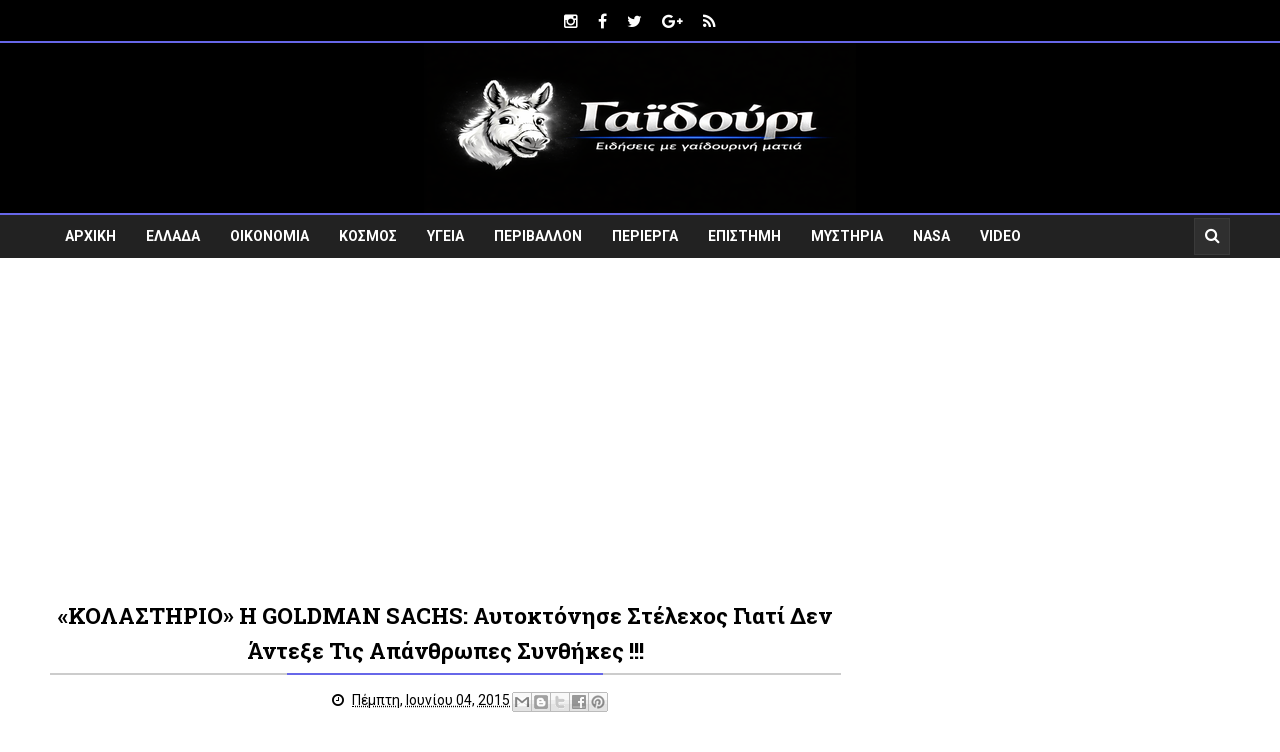

--- FILE ---
content_type: text/html; charset=UTF-8
request_url: https://www.gaidouri.com/2015/06/goldman-sachs.html
body_size: 31196
content:
<!DOCTYPE html>
<html class='v2' dir='ltr' xmlns='http://www.w3.org/1999/xhtml' xmlns:b='http://www.google.com/2005/gml/b' xmlns:data='http://www.google.com/2005/gml/data' xmlns:expr='http://www.google.com/2005/gml/expr'>
<head>
<link href='https://www.blogger.com/static/v1/widgets/335934321-css_bundle_v2.css' rel='stylesheet' type='text/css'/>
<meta charset='utf-8'/>
<meta content='width=device-width, initial-scale=1' name='viewport'/>
<meta content='text/html; charset=UTF-8' http-equiv='Content-Type'/>
<meta content='blogger' name='generator'/>
<link href='https://www.gaidouri.com/favicon.ico' rel='icon' type='image/x-icon'/>
<link href='https://www.gaidouri.com/2015/06/goldman-sachs.html' rel='canonical'/>
<link rel="alternate" type="application/atom+xml" title="Ειδήσεις Με Γαϊδουρινή Ματιά ! - gaidouri.com - Atom" href="https://www.gaidouri.com/feeds/posts/default" />
<link rel="alternate" type="application/rss+xml" title="Ειδήσεις Με Γαϊδουρινή Ματιά ! - gaidouri.com - RSS" href="https://www.gaidouri.com/feeds/posts/default?alt=rss" />
<link rel="service.post" type="application/atom+xml" title="Ειδήσεις Με Γαϊδουρινή Ματιά ! - gaidouri.com - Atom" href="https://www.blogger.com/feeds/7661282984647027398/posts/default" />

<link rel="alternate" type="application/atom+xml" title="Ειδήσεις Με Γαϊδουρινή Ματιά ! - gaidouri.com - Atom" href="https://www.gaidouri.com/feeds/7854901523864476960/comments/default" />
<!--Can't find substitution for tag [blog.ieCssRetrofitLinks]-->
<link href='https://blogger.googleusercontent.com/img/b/R29vZ2xl/AVvXsEi10uVmLTxZI2HbTqxXL7ztIJM65z7H_S-AEKsFIR_cotIhP3RlmacY1Nf5Em6FUkqVTZstPGJjJXxOLNT8JLSTK-NMz8F1o4VkK6eYbIcdytnsRvmWB-Nu_HGNMmTWH9APyb85yjQtxrkT/s320/goldmandead-600x275.jpg' rel='image_src'/>
<meta content='https://www.gaidouri.com/2015/06/goldman-sachs.html' property='og:url'/>
<meta content='«ΚΟΛΑΣΤΗΡΙΟ» Η GOLDMAN SACHS: Αυτοκτόνησε στέλεχος γιατί δεν άντεξε τις απάνθρωπες συνθήκες !!!' property='og:title'/>
<meta content='To Γαϊδούρι για την Ελλάδα, Ειδησεις, Πολιτική, Οικονομία, Κόσμος, Υγεία, Videos.' property='og:description'/>
<meta content='https://blogger.googleusercontent.com/img/b/R29vZ2xl/AVvXsEi10uVmLTxZI2HbTqxXL7ztIJM65z7H_S-AEKsFIR_cotIhP3RlmacY1Nf5Em6FUkqVTZstPGJjJXxOLNT8JLSTK-NMz8F1o4VkK6eYbIcdytnsRvmWB-Nu_HGNMmTWH9APyb85yjQtxrkT/w1200-h630-p-k-no-nu/goldmandead-600x275.jpg' property='og:image'/>
<title>
&#171;ΚΟΛΑΣΤΗΡΙΟ&#187; Η GOLDMAN SACHS: Αυτοκτόνησε στέλεχος γιατί δεν άντεξε τις απάνθρωπες συνθήκες !!! - Ειδήσεις Με Γαϊδουρινή Ματιά ! - gaidouri.com
</title>
<!-- Description and Keywords (start) -->
<meta content='Ελλάδα, Ειδησεις, Πολιτική, Οικονομία, Κόσμος, Υγεία, Videos' name='keywords'/>
<!-- Description and Keywords (end) -->
<meta content='«ΚΟΛΑΣΤΗΡΙΟ» Η GOLDMAN SACHS: Αυτοκτόνησε στέλεχος γιατί δεν άντεξε τις απάνθρωπες συνθήκες !!!' property='og:title'/>
<meta content='https://www.gaidouri.com/2015/06/goldman-sachs.html' property='og:url'/>
<meta content='article' property='og:type'/>
<meta content='https://blogger.googleusercontent.com/img/b/R29vZ2xl/AVvXsEi10uVmLTxZI2HbTqxXL7ztIJM65z7H_S-AEKsFIR_cotIhP3RlmacY1Nf5Em6FUkqVTZstPGJjJXxOLNT8JLSTK-NMz8F1o4VkK6eYbIcdytnsRvmWB-Nu_HGNMmTWH9APyb85yjQtxrkT/s320/goldmandead-600x275.jpg' property='og:image'/>
<meta content='Ειδήσεις Με Γαϊδουρινή Ματιά ! - gaidouri.com' property='og:site_name'/>
<meta content='https://www.gaidouri.com/' name='twitter:domain'/>
<meta content='«ΚΟΛΑΣΤΗΡΙΟ» Η GOLDMAN SACHS: Αυτοκτόνησε στέλεχος γιατί δεν άντεξε τις απάνθρωπες συνθήκες !!!' name='twitter:title'/>
<meta content='summary_large_image' name='twitter:card'/>
<meta content='https://blogger.googleusercontent.com/img/b/R29vZ2xl/AVvXsEi10uVmLTxZI2HbTqxXL7ztIJM65z7H_S-AEKsFIR_cotIhP3RlmacY1Nf5Em6FUkqVTZstPGJjJXxOLNT8JLSTK-NMz8F1o4VkK6eYbIcdytnsRvmWB-Nu_HGNMmTWH9APyb85yjQtxrkT/s320/goldmandead-600x275.jpg' name='twitter:image'/>
<meta content='«ΚΟΛΑΣΤΗΡΙΟ» Η GOLDMAN SACHS: Αυτοκτόνησε στέλεχος γιατί δεν άντεξε τις απάνθρωπες συνθήκες !!!' name='twitter:title'/>
<!-- Social Media meta tag need customer customization -->
<meta content='Facebook App ID here' property='fb:app_id'/>
<meta content='Facebook Admin ID here' property='fb:admins'/>
<meta content='@username' name='twitter:site'/>
<meta content='@username' name='twitter:creator'/>
<link href='https://maxcdn.bootstrapcdn.com/font-awesome/4.5.0/css/font-awesome.min.css' rel='stylesheet'/>
<link href='//fonts.googleapis.com/css?family=Roboto+Slab:400,700' rel='stylesheet' type='text/css'/>
<link href='https://fonts.googleapis.com/css?family=Roboto:400,500,700,900' rel='stylesheet' type='text/css'/>
<style id='page-skin-1' type='text/css'><!--
/*
-----------------------------------------------
Το Γαϊδούρι
www.gaidouri.com
----------------------------------------------- */
/* Variable definitions
====================
<Variable name="keycolor" description="Main Color" type="color" default="#e83737"/>
<Variable name="main_nav_bg" description="Main Navigation Bar Background Color" type="color" default="#222"/>
<Variable name="logo_ad_container_bg" description="Logo And Ad Container Background Color" type="color" default="#333"/>
<Variable name="eeeColor" description="#eee Color" type="color" default="#eee"/>
<Variable name="cccColor" description="#ccc Color" type="color" default="#ccc"/>
<Variable name="footer_bg" description="Background Color Of The Footer" type="color" default="#333"/>
*/
/*======================================
Styles
======================================*/
/* http://meyerweb.com/eric/tools/css/reset/
v2.0 | 20110126
License: none (public domain)
*/
html, body, div, span, applet, object, iframe,
h1, h2, h3, h4, h5, h6, p, blockquote, pre,
a, abbr, acronym, address, big, cite, code,
del, dfn, em, img, ins, kbd, q, s, samp,
small, strike, strong, sub, sup, tt, var,
b, u, i, center,
dl, dt, dd, ol, ul, li,
fieldset, form, label, legend,
table, caption, tbody, tfoot, thead, tr, th, td,
article, aside, canvas, details, embed,
figure, figcaption, footer, header, hgroup,
menu, nav, output, ruby, section, summary,
time, mark, audio, video {
margin: 0;
padding: 0;
border: 0;
vertical-align: baseline;
}
body {
line-height: 1;
}
ol, ul {
list-style: none;
}
blockquote, q {
quotes: none;
}
blockquote:before, blockquote:after,
q:before, q:after {
content: &#39;&#39;;
content: none;
}
table {
border-collapse: collapse;
border-spacing: 0;
}
/*======================================
General Styles
======================================*/
.clearfix { zoom: 1; }
.clearfix:before,
.clearfix:after { content: ''; display: table; width: 0; height: 0;}
.clearfix:after { clear: both; }
*, *:before, *:after{
transition: all 0.3s ease-in-out;
-webkit-transition: all 0.3s ease-in-out;
box-sizing: border-box;
-webkit-box-sizing: border-box;
}
body {
overflow-x: hidden;
font-family: 'Roboto', sans-serif;
}
.section, .widget {
margin: 0;
padding: 0;
}
h1, h2, h3, h4, h5, h6 {
color: inherit;
}
a, a:visited, a:link{
color: inherit;
text-decoration: none;
}
input{
border: none;
box-sizing: border-box;
}
.container{
max-width: 1180px;
margin: 0 auto;
}
.date-header {
display: none;
}
.widget li {
padding: 0;
}
.widget ul {
padding: 0;
}
.blog-feeds, .feed-links {
display: none;
}
.icon {
padding-right: 5px;
}
.heading {
font-family: 'Roboto Slab', serif;
}
.post-icons img {
width: auto !important;
}
.hide {
display: none !important;
}
.show {
display: block !important;
}
.Header h1 {
margin-bottom: 0;
}
.post-body img {
max-width: 100%;
}
.item .post-body a {
color: #6767e9;
}
/*===============================================
Header
===============================================*/
.top-nav-wrapper {
background: #000000;
height: 43px;
overflow: hidden;
border-bottom: 2px solid #6767e9;
}
#top-nav .HTML {
color: #fff;
float: left;
}
#top-nav .LinkList {
float: right;
}
#top-nav .LinkList li {
float: left;
}
#top-nav .LinkList li a {
color: #fff;
display: block;
padding: 0 10px;
line-height: 43px;
}
#top-nav .LinkList li a:hover {
background: #6767e9;
}
#top-nav .LinkList:only-child {
float: none;
text-align: center;
}
#top-nav .LinkList .widget-content {
display: inline-block;
}
span.news-ticker-header {
display: inline-block;
background: #6767e9;
height: 43px;
padding: 0 10px;
font-size: 0.875rem;
line-height: 43px;
text-transform: uppercase;
font-weight: 500;
vertical-align: top;
margin-right: 10px;
}
#news-ticker {
display: inline-block;
}
#news-ticker li {
height: 43px;
line-height: 43px;
}
.ticker-title {
color: #fff;
}
.ticker-title .heading {
font-size: .875rem;
}
/* Logo and ad
------------------------------------*/
#Header1 {
color: #fff;
}
.logo-and-ad-container {
background: #000000;
}
#logo-and-ad-container {
display: table;
height: 160px;
}
#logo-and-ad-container .widget {
display: table-cell;
width: 100%;
vertical-align: middle;
}
#logo-and-ad-container .HTML .widget-content {
width: 728px;
height: 90px;
}
/* Main Menu
------------------------------------*/
.main-nav-wrapper {
background: #222;
height: 45px;
border-top: 2px solid #6767e9;
}
.main-nav-wrapper .container {
position: relative;
}
#main-nav {
float: left;
}
#main-nav li {
float: left;
color: #fff;
}
#main-nav li a {
display: block;
font-size: .875rem;
text-transform: uppercase;
font-weight: 700;
line-height: 43px;
padding: 0 15px;
}
#main-nav li a:hover {
background: #6767e9;
}
#mobile-main-nav-btn {
display: none;
}
/* Search box
-------------------------------------*/
.main-nav-wrapper .search {
position: absolute;
right: 0;
padding: 3px 0;
}
form#search-form {
position: relative;
}
form#search-form:hover #search-input {
width: 210px;
}
form#search-form:after {
content: '\f002';
font-family: 'fontawesome';
color: #fff;
position: absolute;
right: 10px;
top: 10px;
}
#search-input:focus {
width: 210px;
}
#search-input {
width: 23px;
border: 1px solid #3A3A3A;
outline: none;
padding: 10px;
padding-right: 30px;
padding-left: 4px;
box-sizing: border-box;
background: #2F2F2F;
color: #fff;
}
/*===============================================
Slider
===============================================*/
body[data-main="false"] #slider {
display: none;
}
#slider {
height: 400px;
}
#slider .widget-content {
font-size: 0;
}
.slider {
position: relative;
overflow: hidden;
}
.slider-item {
float: left;
width: 33.33333333%;
height: 100%;
position: relative;
display: table;
}
.slider-item-info {
display: table-cell;
vertical-align: middle;
text-align: center;
background: rgba(0, 0, 0, .7);
position: relative;
padding: 15px;
}
.slider-inside {
height: 400px;
}
.slider .heading {
margin-top: 20px;
margin-bottom: 30px;
text-transform: capitalize;
font-size: 1.5rem;
font-weight: 700;
line-height: 1.6;
color: #fff;
}
button#left, button#right {
position: absolute;
top: 48%;
z-index: 2;
display: none;
border: 0;
background: rgba(0,0,0,.7);
color: #fff;
font-size: 1.4rem;
width: 40px;
height: 40px;
text-align: center;
line-height: 40px;
border-radius: 50%;
cursor: pointer;
outline: 0;
}
button#left {
left: 15px;
padding-right: 10px;
padding-top: 2px;
}
button#right {
right: 15px;
padding-left: 10px;
padding-top: 2px;
}
.slider-category {
color: #fff !important;
font-family: 'Roboto';
font-size: 0.875rem;
font-weight: 500;
text-transform: uppercase;
display: inline-block;
padding: 10px;
background: #6767e9;
}
.slider-post-info {
color: #fff;
font-size: .875rem;
border-top: 1px solid #fff;
border-bottom: 1px solid #fff;
padding: 10px;
margin: 0 55px;
}
.slider .writer {
margin-right: 50px;
}
/*===============================================
Featured Posts
===============================================*/
body[data-main="false"] .featured-posts-wrapper {
display: none;
}
.featured-posts-wrapper {
padding: 40px 0;
background: #f4f4f4;
border-bottom: 1px solid #000000;
}
.featured-posts-wrapper .widget-content {
font-size: 0;
}
li.featured-posts-item {
float: left;
width: 23.4110169491%;
margin-right: 2.118644066%;
background: #444;
color: #fff;
position: relative;
}
.featured-posts-item:last-child {
margin-right: 0;
}
.featured-posts-item:hover {
transform: scale(1.1);
box-shadow: 0 0 10px #000;
-webkit-box-shadow: 0 0 10px #000;
background: #6767e9;
}
.featured-posts-image {
display: block;
width: 100%;
padding: 31% 0;
}
.featured-posts-title {
padding: 8px 12px;
display: block;
line-height: 1.6;
font-weight: 700;
}
.featured-posts-title .heading {
font-size: 1rem;
}
.featured-posts-comments {
background-color: #6767e9;
font-size: 1rem;
padding: 5px 10px;
position: absolute;
left: 10px;
top: 10px;
}
.featured-posts-comments:before {
content: '';
border-bottom: 4px solid transparent;
border-right: 4px solid transparent;
border-left: 4px solid #6767e9;
border-top: 4px solid #6767e9;
position: absolute;
bottom: -8px;
left: 0;
}
/*========================================
Blog Posts
========================================*/
#responsive-ad-1 {
margin-top: 30px;
}
#responsive-ad-1 ~ .main-content {
padding-top: 30px;
}
.main-content {
padding: 50px 0;
}
.blog-posts-wrapper {
float: left;
width: 67%;
}
.blog-posts-wrapper .HTML .widget-content {
font-size: 0;
}
body[data-main="true"] .Blog {
margin-bottom: 45px;
}
.post-outer {
padding: 20px 0;
border-bottom: 2px solid #000000;
}
.post-outer:first-child {
padding-top: 0;
}
.post-image-wrapper {
float: left;
width: 41%;
margin-right: 20px;
height: 220px;
position: relative;
z-index: 3;
overflow: hidden;
}
.post-image-wrapper:hover .post-image {
transform: scale(1.1);
}
.post-image-wrapper .post-image {
height: 220px;
width: 100%;
display: block;
}
.post-outer .post-title {
font-size: 1.4rem;
font-weight: 700;
margin-bottom: 20px;
}
.post-title a:hover {
color: #6767e9;
}
ul.post-meta {
background: #eaeaea;
padding: 0 !important;
text-align: center;
font-size: .875rem;
height: 40px;
margin-left: 43.5% !important;
margin-bottom: 20px !important;
line-height: 40px !important;
}
ul.post-meta > li {
margin-right: 9%;
display: inline;
}
.post-comment-link {
margin-right: 0 !important;
}
.summary {
font-size: 1rem;
line-height: 1.7;
}
a.read-more {
font-size: .875rem;
font-weight: 700;
float: right;
margin-top: 7px;
text-decoration: underline;
}
a.read-more:hover {
color: #6767e9;
}
.item .post-outer {
border: 0;
padding: 0;
}
.item .post-header {
margin-bottom: 20px;
text-align: center;
}
.item .post-header .entry-title {
text-align: center;
padding-bottom: 5px;
position: relative;
border-bottom: 2px solid #ccc;
margin-bottom: 10px;
text-transform: capitalize;
}
.item .entry-title:before {
content: '';
position: absolute;
bottom: -2px;
left: 30%;
right: 30%;
height: 2px;
background: #6767e9;
}
.item .post-footer {
font-size: .875rem;
}
.item .post-author.vcard {
margin-right: 50px;
}
.item .post-timestamp {
margin-left: 0;
}
.item .post-body a[style="margin-left: 1em; margin-right: 1em;"] {
margin-left: 0 !important;
margin-right: 0 !important;
}
.item .post-labels {
margin-top: 30px;
margin-bottom: 30px;
}
.item .labels-head {
text-transform: uppercase;
font-size: .875rem;
font-weight: 700;
margin-right: 10px;
}
.item .post-label-anchor {
border: 1px solid #999;
padding: 7px;
font-size: .75rem;
color: #555;
text-decoration: none;
}
.item .post-share {
text-align: center;
position: relative;
font-size: 0;
color: #fff;
background: #eee;
padding: 10px;
margin-bottom: 25px;
}
.item .post-share_link {
font-size: .875rem;
display: inline-block;
background: #898989;
border-radius: 50%;
margin-left: 5px;
width: 30px;
height: 30px;
line-height: 30px;
position: relative;
color: #fff !important;
z-index: 2;
}
.item .post-share_link:hover {
background: #6767e9;
}
#blog-pager > span a {
display: block;
background: #444;
padding: 10px;
color: #fff;
text-decoration: none;
}
#blog-pager > span a:hover {
background: #6767e9;
}
/* Comments
----------------------------------------------*/
#comments {
margin-top: 35px;
}
#comments > h4 {
font-weight: 500;
font-size: 1.2rem;
text-transform: uppercase;
border-bottom: 2px solid #000;
}
#comments .comment {
border-bottom: 1px solid #ccc;
}
.comments .comments-content .datetime {
margin-left: 0;
display: block;
font-size: .75rem;
font-style: italic;
}
.comments .comments-content .comment-content {
text-align: left;
margin-bottom: 20px;
}
#comments .comment-header {
margin-bottom: 20px;
}
#comments .comment-actions > a {
font-size: .75rem;
background: #6767e9;
display: inline-block;
padding: 3px 8px;
color: #fff;
border-radius: 5px;
}
/* Related Posts
----------------------------------------------*/
#related-posts {
margin-bottom: 30px;
}
#related-posts p {
font-weight: 700;
text-align: center;
margin-bottom: 10px;
text-transform: uppercase;
border-bottom: 2px solid #000000;
}
#related-posts ul {
margin: 0 !important;
padding: 0 !important;
}
.related-post-item {
float: left;
width: 31.666666666%;
background: #9E9E9E;
margin-right: 2.5% !important;
}
.related-post-item:last-child {
margin-right: 0 !important;
}
.related-post-item:hover {
background: #444;
}
.related-post-item:hover .related-post-title a {
color: #fff;
}
.related-post-img {
display: block;
width: 100%;
padding: 34% 0;
}
.related-post-title {
font-family: 'Roboto Slab', sans-serif;
font-size: 0.875rem;
font-weight: 700;
text-transform: capitalize;
line-height: 1.7;
}
h3.related-post-title a {
display: block;
padding: 10px;
color: #000 !important;
text-decoration: none;
}
/* Pagination
---------------------------------------*/
.index .pagination {
margin-top: 20px;
text-transform: capitalize;
}
.index .pagination-item,
.pagination-cont {
display: inline-block;
padding: 10px;
background: #444;
color: #fff !important;
margin-right: 5px;
}
.index .pagination-item:hover,
.index .pagination-cont:hover {
background: #6767e9;
}
.index .pagination-item.active-page {
background: #6767e9;
}
/*========================================
Home Widgets Styles
========================================*/
body[data-main="false"] .home-widgets {
display: none;
}
.blog-posts-wrapper .widget {
margin-bottom: 45px;
}
.blog-posts-wrapper .widget > .title {
background: #9E9E9E;
margin-bottom: 25px;
padding: 10px;
text-transform: uppercase;
font-size: 1.2rem;
color: #FFF;
font-weight: 400;
text-align: center;
border-left: 6px solid #6767e9;
border-right: 6px solid #6767e9;
border-top-right-radius: 16px;
border-bottom-left-radius: 16px;
position: relative;
z-index: 1;
}
.blog-posts-wrapper .widget > .title:before {
content: '';
position: absolute;
top: 0;
bottom: 0;
left: 30%;
right: 30%;
background: #6767e9;
z-index: -1;
}
/* bleft
---------------------------------------*/
.bleft .big-post{
width: 48%;
float: left;
}
.big-post-image {
width: 100%;
padding: 30% 0;
display: block;
}
.big-post-title {
display: block;
padding: 10px 17px;
text-transform: capitalize;
line-height: 1.6;
text-align: center;
background: #fff;
color: #000;
width: 93%;
margin: 0 auto;
margin-top: -20px;
}
.big-post-title .heading {
font-size: 1.2rem;
font-weight: 700;
}
.big-post-title:hover .heading {
color: #6767e9;
}
.big-post-summary {
padding: 4px 17px;
font-size: 0.875rem;
line-height: 1.7;
font-weight: 500;
color: #494949;
margin-bottom: 11px;
}
.big-post-info {
padding: 10px;
background: #6767e9;
text-align: center;
color: #fff;
}
.bleft .publish-date,
.bleft .comments {
font-size: 0.875rem;
white-space: nowrap;
}
.bleft .comments {
margin-left: 7%;
}
.big-post-info .publish-date:after {
content: '::';
padding-left: 7%;
}
.small-posts-wrapper {
float: right;
width: 48%;
overflow: hidden;
}
.small-post {
background: #9E9E9E;
padding: 10px !important;
margin-bottom: 10px !important;
border-left: 3px solid #6767e9;
}
.small-post-title {
display: block;
line-height: 1.6;
margin-bottom: 10px;
}
.small-post-title .heading {
font-size: 1rem;
font-weight: 700;
}
.small-post-title:hover .heading {
color: #6767e9;
}
.small-post .comments {
margin-left: 10%;
}
/* grids
---------------------------------------*/
.grids .big-post {
width: 48%;
float: left;
margin-right: 4% !important;
position: relative;
overflow: hidden;
}
.grids .big-post:nth-child(even) {
margin-right: 0 !important;
}
.grids .big-post:first-child {
margin-bottom: 20px;
}
.grids .big-post-summary {
padding: 0;
}
.grids .post-share {
position: absolute;
top: 15px;
left: 15px;
background: #6767e9;
color: #fff;
transform: translateX(-140%);
-webkit-transform: translateX(-140%);
}
.grids .post-share:hover {
transform: translateX(0);
-webkit-transform: translateX(0);
}
.grids .big-post-image:hover ~ .post-share,
.grids .big-post-title:hover ~ .post-share {
transform: translateX(0);
-webkit-transform: translateX(0);
}
.grids .post-share_link {
padding: 10px;
display: inline-block;
font-size: .875rem;
}
.grids .post-share_link:hover {
background: #000;
}
/* twocolumns
---------------------------------------*/
li.twocolumns-content_item {
float: left;
width: 48%;
margin-right: 4%;
padding: 10px;
background: #9E9E9E;
border-bottom: 2px solid #000000;
}
li.twocolumns-content_item:nth-child(even) {
margin-right: 0;
margin-bottom: 10px;
}
.post-image-square {
display: block;
float: left;
width: 81px;
height: 81px;
margin-right: 15px;
border-radius: 50%;
position: relative;
z-index: 3;
}
.post-image-square:hover {
border-radius: 0;
}
.twocolumns .post-title {
display: block;
margin-bottom: 3.5%;
line-height: 1.6;
font-family: 'Roboto Slab', serif;
}
.twocolumns .post-title .heading {
font-size: 0.875rem;
font-weight: 700;
}
.twocolumns .heading:hover {
color: #6767e9;
}
.twocolumns .publish-date,
.twocolumns .comments {
font-size: 0.75rem;
font-weight: 500;
}
.twocolumns .publish-date {
margin-right: 30px;
}
/* bsummary
---------------------------------------*/
.bsummary .big-post {
float: left;
width: 51.18110236220%;
height: 310px;
position: relative;
}
.bsummary .big-post .post-image {
position: relative;
display: block;
height: 310px;
border-radius: 10px;
}
.bsummary .big-post .post-title {
position: absolute;
bottom: 0;
right: 0;
left: 0;
color: #fff;
padding: 10px 15px;
font-size: 1.2rem;
font-weight: 700;
line-height: 1.6;
text-transform: capitalize;
font-family: 'Roboto Slab', serif;
background-color: rgba(0,0,0, 0.7);
border-bottom-left-radius: 10px;
border-bottom-right-radius: 10px;
}
.bsummary .post-image:hover .post-title {
background: #6767e9;
color: #fff;
}
.bsummary .other-posts {
float: right;
width: 45%;
line-height: 1.6;
}
.bsummary .content-item {
clear: both;
border-bottom: 1px solid #ccc;
padding: 16px 0;
}
.bsummary .content-item:first-child {
padding-top: 0;
}
.bsummary .content-item:last-child {
padding-bottom: 0;
border-bottom: 0;
}
.bsummary .other-posts .post-title {
display: block;
margin-bottom: 3.5%;
}
.bsummary .other-posts .post-title .heading {
font-size: 0.875rem;
font-weight: 700;
}
.bsummary .other-posts .heading:hover {
color: #6767e9;
}
.bsummary .publish-date,
.bsummary .comments {
font-size: 0.75rem;
font-weight: 500;
}
.bsummary .publish-date {
margin-right: 30px;
}
.icon {
transition: all 0s ease-in-out;
}
/*========================================
Sidebar
========================================*/
.sidebar-wrapper {
float: right;
width: 28.5%;
}
.sidebar-wrapper .widget {
margin-bottom: 30px;
}
.sidebar-wrapper .HTML .widget-content {
font-size: 0;
}
.sidebar-wrapper .widget > h2 {
background: #9E9E9E;
margin-bottom: 20px;
padding: 10px;
text-transform: uppercase;
font-size: 1rem;
color: #000;
text-align: center;
border-left: 6px solid #6767e9;
border-right: 6px solid #6767e9;
border-top-right-radius: 16px;
border-bottom-left-radius: 16px;
}
/* Social Counter
-----------------------------------------*/
.social_item-wrapper {
float: left;
width: 30.6%;
text-align: center;
margin-right: 4% !important;
margin-bottom: 15px !important;
color: #fff;
}
.social_item-wrapper:nth-child(3n+3) {
margin-right: 0 !important;
}
.social_item {
position: relative;
display: block;
padding: 10px 0;
border-radius: 4px;
font-size: 0.875rem;
overflow: hidden;
border: 1px solid rgba(0,0,0,.2);
box-shadow: inset 0 1px 0px rgba(255, 255, 255, 0.4);
-webkit-box-shadow: inset 0 1px 0px rgba(255, 255, 255, 0.4);
}
.social_facebook {
background-color: #507cb3;
}
.social_twitter {
background-color: #38A3E9;
}
.social_youtube {
background-color: #CE362F;
}
.social_google-plus {
background-color: #EC4637;
}
.social_rss {
background-color: #F88B02;
}
.social_dribbble {
background-color: #EA4E89;
}
.social_instagram {
background-color: #8E714D;
}
.social_pinterest {
background-color: #CA2027;
}
.social_linkedin {
background-color: #0275B6;
}
.social_icon {
position: relative;
margin-bottom: 8px;
font-size: 1rem;
z-index: 2;
background: rgba(0, 0, 0, 0.18);
width: 35px;
height: 35px;
border-radius: 10px;
color: #FFF;
line-height: 35px;
text-align: center;
border-bottom: 1px solid rgba(255, 255, 255, 0.36);
border-top: 1px solid rgba(0, 0, 0, 0.18);
}
.social_num {
position: relative;
z-index: 2;
}
/* Follow By Email
-----------------------------------------*/
.follow-by-email-inner td:first-child {
display: block;
margin-bottom: 10px;
}
.FollowByEmail .subhead {
font-size: 0.875rem;
line-height: 1.7;
margin-bottom: 15px;
}
.FollowByEmail .follow-by-email-inner .follow-by-email-address {
width: 100%;
display: block;
height: 43px;
font-size: 12px;
background-color: #F8F8F8;
padding-left: 10px;
border: 1px solid #ccc;
}
.follow-by-email-inner td:last-child {
position: relative;
display: block;
width: 100%;
}
.FollowByEmail .follow-by-email-inner .follow-by-email-submit {
width: 100%;
margin: 0;
border: 0;
border-radius: 2px;
-moz-border-radius: 2px;
background: #000;
background: #6767e9;
color: #fff;
cursor: pointer;
font-size: 13px;
height: 33px;
}
.follow-by-email-address:focus {
outline: 0;
background-color: #DEDEDE !important;
}
.follow-by-email-inner td:last-child:hover .follow-by-email-submit {
background-color: #000;
color: #fff;
}
.follow-by-email-inner td:last-child:hover:before {
color: #fff;
}
/* Popular Posts
-----------------------------------------*/
.PopularPosts .widget-content li {
border-bottom: 1px solid #E6E6E6;
padding: 10px 0 8px;
}
.PopularPosts .widget-content li:first-child {
padding-top: 0;
}
.PopularPosts .widget-content li:last-child {
border-bottom: 0;
padding-bottom: 0;
}
.PopularPosts .item-thumbnail {
float: none;
display: table-cell;
}
.PopularPosts .item-thumbnail img {
width: 75px;
height: 70px;
padding-right: 0 !important;
border: 2px solid #e6e6e6;
}
.PopularPosts .item-thumbnail img:hover {
border-color: #6767e9 !important;
}
.PopularPosts .item-title {
padding-left: 13px;
display: table-cell;
vertical-align: middle;
line-height: 1.7;
font-family: 'Roboto Slab';
font-size: 0.875rem;
font-weight: 700;
text-transform: capitalize;
}
.PopularPosts .item-title a:hover {
color: #6767e9;
}
/* Labels
-----------------------------------------*/
.sidebar-wrapper .Label .widget-content {
font-size: 0;
}
.cloud-label-widget-content {
text-align: left;
}
.label-size {
line-height: 1.2;
font-size: .875rem;
opacity: 1;
color: #fff;
background: #4a4a4a;
display: inline-block;
margin-right: 4px;
margin-bottom: 4px;
}
.label-size a {
display: inline-block;
padding: 10px 5px;
font-size: .875rem;
}
.label-size a:only-child {
padding: 10px;
border: 1px solid #ccc;
}
.label-size a:only-child:hover {
background: #6767e9;
color: #fff;
border-color: #6767e9;
}
.label-count {
white-space: nowrap;
display: inline-block;
padding: 10px;
background: #6767e9;
font-size: .875rem;
}
/* Random & Recent Posts
-----------------------------------------*/
.randomposts2 .post-wrapper,
.recentposts2 .post-wrapper {
position: relative;
margin-bottom: 10px !important;
overflow: hidden;
}
.randomposts2 .post-image,
.recentposts2 .post-image {
display: block;
width: 100%;
padding: 31% 0;
}
.randomposts2 .post-image:before,
.recentposts2 .post-image:before {
content: '';
position: absolute;
top: 0;
left: 0;
right: 0;
bottom: 0;
background: rgba(0, 0, 0, 0.5);
z-index: 2;
}
.title-summary-wrapper {
position: absolute;
left: 0;
right: 0;
bottom: 0;
padding: 10px;
transform: translateY(57%);
-webkit-transform: translateY(57%);
z-index: 2;
}
.post-wrapper:hover .title-summary-wrapper {
transform: translateY(0%);
-webkit-transform: translateY(0%);
}
.randomposts2 .post-title,
.recentposts2 .post-title {
display: block;
color: #fff;
font-weight: 700;
line-height: 1.6;
margin-bottom: 40px;
}
.randomposts2 .post-title .heading,
.recentposts2 .post-title .heading {
font-size: 1rem;
}
.randomposts2 .post-summary,
.recentposts2 .post-summary {
font-size: .875rem;
line-height: 1.6;
color: #fff;
z-index: 3;
padding: 0;
}
.post-wrapper:hover .post-title {
margin-bottom: 10px;
}
#footer-wrapper .recentposts1 .post-image,
#footer-wrapper .randomposts1 .post-image {
border: 2px solid #545454;
}
/* Recent Posts
-----------------------------------------*/
.recent-post-item {
display: table;
border-bottom: 1px solid #e6e6e6;
padding: 10px 0 !important;
}
.recent-post-item:first-child {
padding-top: 0 !important;
}
.recentposts1 .post-image {
position: relative;
display: table-cell;
width: 75px;
height: 70px;
border: 2px solid #e6e6e6;
z-index: 2;
}
.recentposts1 .post-title {
display: table-cell;
vertical-align: middle;
padding-left: 10px;
font-family: 'Roboto Slab', serif;
line-height: 1.7;
text-transform: capitalize;
}
.recentposts1 .post-title .heading {
font-size: 0.875rem;
font-weight: 700;
}
.recentposts1 .heading:hover {
color: #6767e9;
}
.recentposts1 .post-image:hover {
border-color: #6767e9 !important;
}
/* Random Posts
-----------------------------------------*/
.randomposts1 .post-wrapper {
padding: 10px 0 !important;
border-bottom: 1px solid #e6e6e6;
}
.randomposts1 .post-wrapper:first-child {
padding-top: 0 !important;
}
.randomposts1 .post-wrapper:last-child {
border-bottom: 0;
padding-bottom: 0;
}
.random_post-image {
position: relative;
float: left;
width: 75px;
height: 70px;
margin-right: 10px;
border: 2px solid #e6e6e6;
z-index: 2;
}
.random_post-image:hover {
border-color: #6767e9 !important;
}
.random_post-title {
font-family: 'Roboto Slab', serif;
font-size: 0.875rem;
font-weight: 700;
line-height: 1.7;
text-transform: capitalize;
}
.random_post-title:hover {
color: #6767e9;
}
.randomposts1 .post-comments {
float: right;
font-size: 0.75rem;
margin-top: 10px;
font-weight: 700;
color: #aaa;
}
/* Featured Post
-----------------------------------------*/
.FeaturedPost h3 {
margin-bottom: 15px;
font-size: 1rem;
}
.FeaturedPost h3 a {
font-family: 'Roboto Slab', serif;
font-weight: 700;
color: #F9F9F9;
text-decoration: underline;
}
.sidebar-wrapper .FeaturedPost h3 a {
color: #000;
}
.FeaturedPost h3 a:hover {
color: #6767e9;
}
.FeaturedPost p {
font-size: .875rem;
line-height: 1.6;
margin-bottom: 20px;
}
.FeaturedPost .image {
border-radius: 5px;
}
/* Flickr
-----------------------------------------*/
.flickr_badge_image {
float: left;
margin-right: 8px;
margin-bottom: 3px;
}
/* Sidebar Tabs
-----------------------------------------*/
.sidebartabs-wrapper {
margin-bottom: 20px;
}
.sidebartabs {
position: relative;
width: 100%;
background-color: #9E9E9E;
font-size: 0.875rem;
font-weight: 700;
text-transform: uppercase;
margin-bottom: 20px;
border-left: 6px solid #e83636;
border-right: 6px solid #e83636;
border-top-right-radius: 16px;
border-bottom-left-radius: 16px;
}
.sidebartab-item {
width: 50%;
text-align: center;
padding: 12px 5px;
cursor: pointer;
color: #000;
}
#sidebartab-item1 {
float: left;
border-bottom-left-radius: 11px;
}
#sidebartab-item2 {
float: right;
border-top-right-radius: 11px;
}
.sidebartabs-wrapper .section .widget:last-child {
display: none;
}
.activetab {
background-color: #6767e9;
color: #fff;
}
.sidebartabs-wrapper .widget > h2 {
display: none;
}
/*========================================
Footer
========================================*/
#footer-wrapper {
background: #000000;
color: #A1A1A1;
padding: 30px 0;
border-top: 3px solid #6767e9;
padding-bottom: 0;
}
#footer-wrapper .container > .section {
float: left;
width: 30%;
margin-right: 5%;
}
#footer-right {
margin-right: 0 !important;
}
#footer-wrapper .recentposts .post-image,
#footer-wrapper .random_post-image {
border: 2px solid #595959;
}
#footer-wrapper .recent-post-item,
#footer-wrapper .random-posts .post-wrapper {
display: block;
border-bottom: 1px solid #4D4D4D;
}
#footer-wrapper .widget > h2 {
margin-bottom: 25px;
text-transform: uppercase;
color: #FFFFFF;
font-size: 1rem;
position: relative;
text-align: center;
font-weight: 500;
padding: 8px 0;
border: 3px solid #2d2d2d;
background: #3E3E3E;
}
#footer-wrapper > .container .widget {
margin-bottom: 40px;
}
#footer-wrapper .PopularPosts .widget-content li {
border-bottom: 1px solid #464646;
}
#footer-wrapper .PopularPosts .item-thumbnail img {
border: 2px solid #545454;
}
.copyright {
display: block;
background: rgba(0,0,0,0.2);
padding: 15px 0;
text-align: center;
margin: 0;
}
.error_page .sidebar-wrapper {
display: none;
}
.error_page .blog-posts-wrapper {
width: 100%;
}
.error_page .blog-posts-wrapper .widget {
margin-bottom: 0;
}
.error-page-wrapper {
padding-top: 20px;
text-align: center;
}
.error-message-small a {
color: #e83636;
}
.error-message-small a:hover {
text-decoration: underline;
}
.error-image {
padding-top: 30px;
max-width: 100%;
}
/*================================================
Media Queries
================================================*/
@media only screen and (max-width: 1200px) {
.container {
width: 96%;
}
}
@media only screen and (max-width: 1024px) {
.slider .writer {
margin-right: 0;
display: block;
}
#slider, .slider-inside {
max-height: 350px;
}
.slider-category {
font-size: 0.675rem;
padding: 5px 10px;
}
.slider .heading {
font-size: 1.3rem;
}
}
@media only screen and (max-width: 980px) {
#top-nav .HTML {
display: none;
}
#top-nav .LinkList {
float: none;
text-align: center;
}
#logo-and-ad-container {
overflow: hidden;
display: block;
text-align: center;
height: auto;
padding: 15px 0;
}
#logo-and-ad-container .Header {
margin-top: 20px;
margin-bottom: 20px;
}
#logo-and-ad-container .widget {
display: inline-block;
width: auto;
margin-top:20px;
}
.main-nav-wrapper {
position: relative;
}
#mobile-main-nav-btn i {
padding-left: 5px;
}
#main-nav {
position: absolute;
top: 43px;
display: none;
z-index: 999;
}
#main-nav .widget-content > ul {
background: #222;
}
#main-nav .widget-content > ul > li {
float: none !important;
margin-right: 0;
line-height: 40px;
}
#mobile-main-nav-btn {
display: block;
line-height: 43px;
float: left;
padding: 0 10px;
color: #fff;
cursor: pointer;
text-transform: uppercase;
font-size: .875rem;
background: #6767e9;
}
li.featured-posts-item {
width: 48%;
margin-right: 4%;
}
li.featured-posts-item:first-child {
margin-bottom: 20px;
}
li.featured-posts-item:nth-child(even) {
margin-right: 0;
}
.blog-posts-wrapper {
float: none;
width: 100%;
margin-bottom: 30px;
}
.sidebar-wrapper {
float: none;
width: 100%;
margin-top: 0 !important;
margin-bottom: 45px;
}
.randomposts2 .post-wrapper,
.recentposts2 .post-wrapper {
float: left;
width: 48%;
margin-right: 4%;
}
.randomposts2 .post-wrapper:nth-child(even),
.recentposts2 .post-wrapper:nth-child(even) {
margin-right: 0;
}
.FeaturedPost .image {
width: 40%;
}
#footer-wrapper .container > .section {
width: 100%;
float: none;
}
#footer-wrapper .FeaturedPost .post-summary {
text-align: center;
}
} /* 960px media query */
@media only screen and (max-width: 768px) {
#logo-and-ad-container .widget, #logo-and-ad-container .widget img {
max-width: 100%;
}
#logo-and-ad-container .HTML .widget-content {
max-width: 100%;
height: auto;
line-height: 0;
}
.sidebar-wrapper {
margin-bottom: 0px;
}
} /* 770px media query */
@media only screen and (max-width: 650px) {
.related-post-item {
float: left;
width: 48%;
margin-right: 4%;
margin-bottom: 15px !important;
}
.related-post-item:nth-child(2) {
margin-right: 0 !important;
}
} /* 650px media query */
@media only screen and (max-width: 600px) {
.bleft .big-post {
width: 100%;
float: none;
margin-bottom: 20px;
}
.small-posts-wrapper {
float: none;
width: 100%;
}
.grids .big-post {
width: 100%;
float: none;
margin-right: 0 !important;
margin-bottom: 20px;
}
.grids .big-post:last-child {
margin-bottom: 0;
}
.big-post-summary {
margin-bottom: 0;
}
li.twocolumns-content_item {
float: none;
width: 100%;
margin-right: 0;
margin-bottom: 10px;
}
li.twocolumns-content_item:last-child {
margin-bottom: 0;
}
.post-image-wrapper {
float: none;
width: 100%;
margin-right: 0;
height: 280px;
margin-bottom: 10px;
}
.post-image-wrapper .post-image {
height: 280px;
}
.post-outer .post-title {
margin-bottom: 15px;
}
ul.post-meta {
margin-left: 0 !important;
}
.FeaturedPost .image {
width: 60%;
}
.randomposts2 .post-wrapper, .recentposts2 .post-wrapper {
width: 49%;
margin-right: 2%;
}
.bsummary .big-post {
width: 100%;
}
.bsummary .other-posts {
width: 100%;
margin-top: 20px;
}
} /* 600px media query */
@media only screen and (max-width: 545px) {
.randomposts2 .post-wrapper,
.recentposts2 .post-wrapper {
float: none;
width: 100%;
margin-right: 0;
}
.FeaturedPost .image {
width: 75%;
}
.blog-posts-wrapper .widget > .title:before {
left: 15%;
right: 15%;
}
} /* 545px media query */
@media only screen and (max-width: 500px) {
#logo-and-ad-container .HTML .widget-content {
width: 360px;
height: 60px;
}
li.featured-posts-item {
float: none;
width: 100%;
margin-right: 0;
margin-bottom: 20px;
}
li.featured-posts-item:last-child {
margin-bottom: 0;
}
} /* 500px media query */
@media only screen and (max-width: 460px) {
.related-post-item {
float: none;
width: 100%;
margin-right: 0 !important;
}
} /* 460px media query */
@media only screen and (max-width: 420px) {
.post-image-wrapper {
height: 240px;
}
.post-image-wrapper .post-image {
height: 240px;
}
.FeaturedPost .image {
width: 100%;
}
} /*420px media query */
@media only screen and (max-width: 360px) {
} /* 360px media query */
@media only screen and (max-width: 310px) {
#logo-and-ad-container .widget.HTML,#slider,.home-widgets,.sidebar-wrapper,#footer-wrapper .container > .section,.index ul.post-meta {
display: none;
}
.post-outer .post-title {
font-size: 1.3rem;
}
.post-image-wrapper, .post-image-wrapper .post-image {
height: 180px;
}
.item .post-author.vcard {
margin-right: 0;
display: block;
}
} /* 240px media query */

--></style>
<style id='template-skin-1' type='text/css'><!--
body#layout {
text-transform: capitalize;
}
body#layout div.section {
margin: 0 0 10px 0;
}
#layout .top-nav-wrapper {
height: 158px;
overflow: hidden;
}
#layout .top-nav-wrapper .widget {
width: 46%;
float: left;
margin: 0;
}
#layout .top-nav-wrapper #LinkList1 {
margin-top: 0;
}
#layout .top-nav-wrapper .widget-content {
padding-right: 0;
overflow: visible;
}
#layout .top-nav-wrapper .HTML {
margin-right: 28px;
}
#layout #header {
background-color: #22da9e !important;
padding: 6px;
margin-bottom: 15px;
padding-bottom: 0px;
padding-top: 7px;
color: #fff;
height: 520px;
}
#layout #header .section {
background-color: #1FC38E !important;
border-color: #1FB987 !important;
width: 95.5%;
float: none;
}
#layout #header .widget-content {
border: 0 !important;
width: 100%;
}
#layout #header .widget-wrap2 {
background-color: #4a4a4a !important;
}
#layout #logo-and-ad-container {
height: 141px;
}
#layout ul.main-nav-border {
display: none;
}
#layout .main-nav-wrapper .widget {
width: 99%;
}
#layout .logo-and-ad-container {
padding: 0;
}
#layout #logo-and-ad-container {
overflow: hidden !important;
}
#layout #logo-and-ad-container .HTML .widget-content {
height: 43px;
}
#layout #logo-and-ad-container .widget-content {
position: static;
}
#layout #Header1 {
float: left !important;
width: 30% !important;
display: block;
}
#layout .logo-and-ad-container .HTML {
float: right !important;
display: block;
width: 67% !important;
}
#layout .logo-and-ad-container .HTML .widget-content {
padding-right: 0;
}
#layout #search-box,
#layout #search-input {
display: none;
}
#layout #main-nav .widget-content {
padding-right: 0;
}
#layout .slider-wrapper {
padding: 0;
}
#layout #slider {
height: 121px;
background-color: #EA6969 !important;
color: #fff;
text-transform: capitalize;
border: 0 !important;
}
#layout #slider .widget {
min-height: 0;
}
#layout .featured-posts-wrapper {
padding: 0;
}
#layout .featured-posts-wrapper .section {
background: #B441FF !important;
}
#layout .featured-posts-wrapper h4 {
color: #fff;
}
#layout .main-content {
position: relative;
padding-top: 0;
}
#layout .blog-posts-wrapper {
float: left;
width: 66%;
text-transform: capitalize;
}
#layout .blog-posts-wrapper .add_widget {
display: block;
margin-bottom: 10px !important;
}
#layout .blog-posts-wrapper .widget {
margin: 3px 0 !important;
}
#layout div#blog-posts,
#layout .home-widgets {
background: #2ACAF7 !important;
color: #fff;
}
#layout .widget-wrap2 {
background-color: #4a4a4a !important;
}
#layout .widget-content {
border: 0 !important;
}
#layout .main-content {
margin-bottom: 10px;
}
#layout .sidebar-wrapper {
width: 32%;
margin-top: 0;
padding: 0;
}
#layout .sidebar-wrapper .section {
background-color: #FFBA20 !important;
color: #fff;
border: 0 !important;
}
#layout .sidebartabs {
display: none;
}
#layout #footer-wrapper {
padding: 10px;
background-color: #858585;
}
#layout #footer-wrapper .container > .section {
margin-right: 15px;
width: 27.76% !important;
background-color: #E2E2E2 !important;
border: 0;
}
#layout #footer-wrapper > .container .widget {
margin-bottom: 5px;
}
--></style>
<script type='text/javascript'>
        (function(i,s,o,g,r,a,m){i['GoogleAnalyticsObject']=r;i[r]=i[r]||function(){
        (i[r].q=i[r].q||[]).push(arguments)},i[r].l=1*new Date();a=s.createElement(o),
        m=s.getElementsByTagName(o)[0];a.async=1;a.src=g;m.parentNode.insertBefore(a,m)
        })(window,document,'script','https://www.google-analytics.com/analytics.js','ga');
        ga('create', 'UA-80237917-1', 'auto', 'blogger');
        ga('blogger.send', 'pageview');
      </script>
<script src='https://ajax.googleapis.com/ajax/libs/jquery/1.11.0/jquery.min.js' type='text/javascript'></script>
<link href='https://www.blogger.com/dyn-css/authorization.css?targetBlogID=7661282984647027398&amp;zx=9c1c635e-a25a-4f3a-ad56-df7770b6cedd' media='none' onload='if(media!=&#39;all&#39;)media=&#39;all&#39;' rel='stylesheet'/><noscript><link href='https://www.blogger.com/dyn-css/authorization.css?targetBlogID=7661282984647027398&amp;zx=9c1c635e-a25a-4f3a-ad56-df7770b6cedd' rel='stylesheet'/></noscript>
<meta name='google-adsense-platform-account' content='ca-host-pub-1556223355139109'/>
<meta name='google-adsense-platform-domain' content='blogspot.com'/>

<!-- data-ad-client=ca-pub-9123292982908295 -->

</head>
<body class='item' data-main='false'>
<!-- //START// Template Settings -->
<script>
      //<![CDATA[

	  no_image_url = 'https://blogger.googleusercontent.com/img/b/R29vZ2xl/AVvXsEiYfC8pNFe733IJH85kl1dNz4j1y3MauQTECpvd4geTPOU3QQ5ymqwlho9hmY6vv0qqWW7Bb5fj_CGa1r-jCnva_3diVIOJqMm21KAW3WTfiazfy_0aGZ2e6JUv6YqAj1qwzQpbkWn840E/s1600/no_img_url.png';

      /* Do you want to show the pagination? */
      "showPagination= "true";

	  /* Number of posts to show for the news ticker */
	  newsTickerPostsNum = 6;

      /* The speed of the News Ticker widget (in seconds) */
      newsTickerSpeed = 4; // 4 seconds

      /* Number of posts to show for the Homepage widgets */
      twocolumnsPostsNum = 6;
      gridsPostsNum = 4;

      /* Recent & Random Posts Number */
      sidebarRecentPostsNum = 6;
      sidebarRandomPostsNum = 6;
      footerRecentPostsNum = 4;
      footerRandomPostsNum = 4;

      /* The message that appears in the "follow by email" widget */
      var followByEmailMessage = "Subscribe to our newsletter to get the latest blog news directly into your inbox.";

      //]]>
    </script>
<!-- //END// Template Settings -->
<header id='header'>
<div class='top-nav-wrapper'>
<div class='container clearfix section' id='top-nav'>
<div class='widget LinkList' data-version='1' id='LinkList1'>
<div class='widget-content'>
<ul>
<li><a href='https://www.instagram.com/gaidouri_/'><i class="fa fa-instagram" aria-hidden="true"></i></a></li>
<li><a href='https://web.facebook.com/gaidaros.1/'><i class="fa fa-facebook" aria-hidden="true"></i></a></li>
<li><a href='https://x.com/To_gaidouri'><i class="fa fa-twitter"></i></a></li>
<li><a href='https://plus.google.com/u/0/114062959462920666966/posts'><i class="fa fa-google-plus" aria-hidden="true"></i></a></li>
<li><a href='http://www.gaidouri.com/feeds/posts/default?alt=rss'><i class="fa fa-rss" aria-hidden="true"></i></a></li>
</ul>
<div class='clear'></div>
</div>
</div></div>
</div>
<div class='logo-and-ad-container'>
<div class='container section' id='logo-and-ad-container'><div class='widget Header' data-version='1' id='Header1'>
<div id='header-inner'>
<a href='https://www.gaidouri.com/' style='display: block'>
<h1><img alt='Ειδήσεις Με Γαϊδουρινή Ματιά ! - gaidouri.com' height='170px; ' id='Header1_headerimg' src='https://blogger.googleusercontent.com/img/a/AVvXsEhec15Ap7V1WS-JCJeP-bi-SMwrg8ANWmEzKLfs0-deaBjGhFmGrKc6Any6PReW7ehuyC18joDxbgBNKzE8YANJQOa-cNDBq04NC0iMIg-rauJmt6L-zmYE2WGCHh3By2I3_WwjuoZ3rhJD_ilGmRtXSs3zWlrhgbt5Znggg4Yfrn0LD7XRNdwJV79-3MQ=s432' style='display: block' width='432px; '/></h1>
</a>
</div>
</div></div>
</div>
<div class='main-nav-wrapper'>
<div class='container clearfix'>
<div id='mobile-main-nav-btn'>Main menu<i class='fa fa-chevron-down'></i></div>
<div class='section' id='main-nav'><div class='widget LinkList' data-version='1' id='LinkList2'>
<div class='widget-content'>
<ul id='main-menu' itemscope='' itemtype='http://schema.org/SiteNavigationElement'>
<li itemprop='name'><a href='http://gaidourigr.blogspot.gr/' itemprop='url'>ΑΡΧΙΚΗ</a></li>
<li itemprop='name'><a href='http://gaidourigr.blogspot.gr/search/label/%CE%95%CE%9B%CE%9B%CE%91%CE%94%CE%91' itemprop='url'>ΕΛΛΑΔΑ</a></li>
<li itemprop='name'><a href='http://gaidourigr.blogspot.gr/search/label/%CE%9F%CE%99%CE%9A%CE%9F%CE%9D%CE%9F%CE%9C%CE%99%CE%91' itemprop='url'>ΟΙΚΟΝΟΜΙΑ</a></li>
<li itemprop='name'><a href='http://gaidourigr.blogspot.gr/search/label/%CE%9A%CE%9F%CE%A3%CE%9C%CE%9F%CE%A3' itemprop='url'>ΚΟΣΜΟΣ</a></li>
<li itemprop='name'><a href='http://gaidourigr.blogspot.gr/search/label/%CE%A5%CE%93%CE%95%CE%99%CE%91' itemprop='url'>ΥΓΕΙΑ</a></li>
<li itemprop='name'><a href='http://gaidourigr.blogspot.gr/search/label/%CE%A0%CE%95%CE%A1%CE%99%CE%92%CE%91%CE%9B%CE%9B%CE%9F%CE%9D' itemprop='url'>ΠΕΡΙΒΑΛΛΟΝ</a></li>
<li itemprop='name'><a href='http://gaidourigr.blogspot.gr/search/label/%CE%A0%CE%95%CE%A1%CE%99%CE%95%CE%A1%CE%93%CE%91' itemprop='url'>ΠΕΡΙΕΡΓΑ</a></li>
<li itemprop='name'><a href='http://gaidourigr.blogspot.gr/search/label/%CE%95%CE%A0%CE%99%CE%A3%CE%A4%CE%97%CE%9C%CE%97' itemprop='url'>ΕΠΙΣΤΗΜΗ</a></li>
<li itemprop='name'><a href='http://gaidourigr.blogspot.gr/search/label/%CE%9C%CE%A5%CE%A3%CE%A4%CE%97%CE%A1%CE%99%CE%91' itemprop='url'>ΜΥΣΤΗΡΙΑ</a></li>
<li itemprop='name'><a href='http://gaidourigr.blogspot.gr/search/label/NASA' itemprop='url'>NASA</a></li>
<li itemprop='name'><a href='http://gaidourigr.blogspot.gr/search/label/VIDEO' itemprop='url'>VIDEO</a></li>
</ul>
</div>
</div></div>
<div class='search'>
<form action='/search' id='search-form' method='get'>
<input id='search-input' name='q' placeholder='search here' type='text'/>
</form>
</div>
</div>
</div>
</header>
<div class='section' id='slider'><div class='widget HTML' data-version='1' id='HTML3'>
<div class='widget-content'>
ΠΡΟΤΕΙΝΟΜΕΝΑ
</div>
<div class='clear'></div>
</div></div>
<div class='featured-posts-wrapper'>
<div class='container section' id='featured-posts'><div class='widget HTML' data-version='1' id='HTML4'>
<div class='widget-content'>
ΕΘΝΙΚΑ ΘΕΜΑΤΑ
</div>
<div class='clear'></div>
</div></div>
</div>
<div class='container section' id='responsive-ad-1'><div class='widget HTML' data-version='1' id='HTML8'>
<div class='widget-content'>
<script async src="//pagead2.googlesyndication.com/pagead/js/adsbygoogle.js"></script>
<!-- gaidouri.com1 -->
<ins class="adsbygoogle"
     style="display:block"
     data-ad-client="ca-pub-9123292982908295"
     data-ad-slot="9416047963"
     data-ad-format="auto"
     data-full-width-responsive="true"></ins>
<script>
(adsbygoogle = window.adsbygoogle || []).push({});
</script>
</div>
<div class='clear'></div>
</div></div>
<div class='main-content'>
<div class='container'>
<div class='clearfix'>
<div class='blog-posts-wrapper'>
<div class='home-widgets no-items section' id='home-widgets1'></div>
<div class='section' id='blog-posts'><div class='widget Blog' data-version='1' id='Blog1'>
<div class='blog-posts hfeed'>
<!--Can't find substitution for tag [defaultAdStart]-->
<div class='post-outer'>
<div class='post'>

                      <div itemprop='blogPost' itemscope='itemscope' itemtype='http://schema.org/BlogPosting'>
                      
<meta content='https://blogger.googleusercontent.com/img/b/R29vZ2xl/AVvXsEi10uVmLTxZI2HbTqxXL7ztIJM65z7H_S-AEKsFIR_cotIhP3RlmacY1Nf5Em6FUkqVTZstPGJjJXxOLNT8JLSTK-NMz8F1o4VkK6eYbIcdytnsRvmWB-Nu_HGNMmTWH9APyb85yjQtxrkT/s320/goldmandead-600x275.jpg' itemprop='image'/>
<div class='post-header'>
<h2 class='post-title entry-title heading' itemprop='name headline'>
&#171;ΚΟΛΑΣΤΗΡΙΟ&#187; Η GOLDMAN SACHS: Αυτοκτόνησε στέλεχος γιατί δεν άντεξε τις απάνθρωπες συνθήκες !!!
</h2>
<div class='post-footer'>
<span class='post-author vcard'>
</span>
<span class='post-timestamp'>
<i class='fa fa-clock-o icon'></i>
<meta content='https://www.gaidouri.com/2015/06/goldman-sachs.html' itemprop='url mainEntityOfPage'/>
<a class='timestamp-link' href='https://www.gaidouri.com/2015/06/goldman-sachs.html' rel='bookmark' title='permanent link'><abbr class='published' itemprop='datePublished dateModified' title='2015-06-04T11:00:00+03:00'>Πέμπτη, Ιουνίου 04, 2015</abbr></a>
</span>
<span class='reaction-buttons'>
</span>
<span class='post-comment-link'>
</span>
<span class='post-backlinks post-comment-link'>
</span>
<span class='post-icons'>
</span>
<div class='post-share-buttons goog-inline-block'>
<a class='goog-inline-block share-button sb-email' href='https://www.blogger.com/share-post.g?blogID=7661282984647027398&postID=7854901523864476960&target=email' target='_blank' title='Αποστολή με μήνυμα ηλεκτρονικού ταχυδρομείου
'><span class='share-button-link-text'>Αποστολή με μήνυμα ηλεκτρονικού ταχυδρομείου
</span></a><a class='goog-inline-block share-button sb-blog' href='https://www.blogger.com/share-post.g?blogID=7661282984647027398&postID=7854901523864476960&target=blog' onclick='window.open(this.href, "_blank", "height=270,width=475"); return false;' target='_blank' title='BlogThis!'><span class='share-button-link-text'>BlogThis!</span></a><a class='goog-inline-block share-button sb-twitter' href='https://www.blogger.com/share-post.g?blogID=7661282984647027398&postID=7854901523864476960&target=twitter' target='_blank' title='Κοινοποίηση στο X'><span class='share-button-link-text'>Κοινοποίηση στο X</span></a><a class='goog-inline-block share-button sb-facebook' href='https://www.blogger.com/share-post.g?blogID=7661282984647027398&postID=7854901523864476960&target=facebook' onclick='window.open(this.href, "_blank", "height=430,width=640"); return false;' target='_blank' title='Μοιραστείτε το στο Facebook'><span class='share-button-link-text'>Μοιραστείτε το στο Facebook</span></a><a class='goog-inline-block share-button sb-pinterest' href='https://www.blogger.com/share-post.g?blogID=7661282984647027398&postID=7854901523864476960&target=pinterest' target='_blank' title='Κοινοποίηση στο Pinterest'><span class='share-button-link-text'>Κοινοποίηση στο Pinterest</span></a>
</div>
<div class='post-footer-line post-footer-line-3'>
<span class='post-location'>
</span>
</div>
</div>
</div>
<div class='post-body entry-content' id='post-body-7854901523864476960' itemprop='description articleBody'>
<div dir="ltr" style="text-align: left;" trbidi="on">
<div dir="ltr" style="text-align: left;" trbidi="on">
<div class="separator" style="clear: both; text-align: center;">
<a href="https://blogger.googleusercontent.com/img/b/R29vZ2xl/AVvXsEi10uVmLTxZI2HbTqxXL7ztIJM65z7H_S-AEKsFIR_cotIhP3RlmacY1Nf5Em6FUkqVTZstPGJjJXxOLNT8JLSTK-NMz8F1o4VkK6eYbIcdytnsRvmWB-Nu_HGNMmTWH9APyb85yjQtxrkT/s1600/goldmandead-600x275.jpg" imageanchor="1" style="clear: left; float: left; margin-bottom: 1em; margin-right: 1em;"><img border="0" height="146" src="https://blogger.googleusercontent.com/img/b/R29vZ2xl/AVvXsEi10uVmLTxZI2HbTqxXL7ztIJM65z7H_S-AEKsFIR_cotIhP3RlmacY1Nf5Em6FUkqVTZstPGJjJXxOLNT8JLSTK-NMz8F1o4VkK6eYbIcdytnsRvmWB-Nu_HGNMmTWH9APyb85yjQtxrkT/s320/goldmandead-600x275.jpg" width="320" /></a></div>
<b>Μόλις λίγες ώρες αφότου παραπονέθηκε στον πατέρα του ότι &#171;εργάζεται 100 ώρες την εβδομάδα&#187;.</b><br />
<a name="more"></a></div>
<b><br /></b>
<b>H πολλή δουλειά τελικά, σκοτώνει. Κυριολεκτικά&#8230; Αναλυτής της Goldman Sachs, μόλις 22 χρονών, φέρεται να αυτοκτόνησε, με την οικογένειά του να κατηγορεί τις απάνθρωπες συνθήκες εργασίας, που προσφέρει στους εργαζομένους της η αμερικανική τράπεζα, όπως μεταδίδει ο Independent και οι New York Times.</b><br />
<b><br /></b>
<b>Ειδικότερα, οι αρχές διερευνούν τις συνθήκες θανάτου του αναλυτή Sarvshreshth Gupta, ο οποίος εντοπίστηκε νεκρός, μέσα στο αυτοκίνητό του, κοντά στο σπίτι του, μόλις λίγες ώρες αφότου παραπονέθηκε στον πατέρα του ότι &#171;εργάζεται 100 ώρες την εβδομάδα&#187;, όπερ μεταφράζεται σε πάνω από 14 ώρες δουλειάς την ημέρα.</b><br />
<b><br /></b>
<b>Όλα δείχνουν ότι ο 22χρονος οδηγήθηκε στην αυτοκτονία υπό την εργασιακή πίεση.</b><br />
<b><br /></b>
<b>Ο νέος, σε τηλεφώνημα που είχε κάνει στον πατέρα του, φέρεται να δήλωσε μεταξύ άλλων πως έχει πάρα πολλή δουλειά και πολύ λίγο χρόνο, καθώς και ότι είχε να κοιμηθεί δύο ημέρες, είχε ακόμα να ολοκληρώσει μια παρουσίαση, ένα ραντεβού με έναν πελάτη και παράλληλα δεχόταν την ενόχληση του προϊσταμένου του.</b><br />
<b><br /></b>
<b>Σύμφωνα με τον πατέρα, ο γιος βρισκόταν ακόμα μόνος του στο γραφείο και δούλευε, όταν έκανε το τηλεφώνημα.</b><br />
<b><br /></b>
<b>Σημειώνει, επίσης, ότι όταν ο ίδιος εκνευρισμένος ζήτησε από τον γιο του να πάρει 15 μέρες άδεια και να πάει στο πατρικό του, έλαβε την απάντηση πως κάτι τέτοιο δεν θα μπορούσε να του επιτραπεί.</b><br />
<b><br /></b>
<b>Ο θάνατος του Gupta έρχεται να προστεθεί σε μια μακριά λίστα απροσδόκητων αυτοκτονιών νεαρών τραπεζικών στελεχών, που έχουν σημειωθεί από την αρχή του χρόνου.</b><br />
<b><br /></b>
<b>Η Goldman Sachs έχει κατηγορηθεί και στο παρελθόν για τις ιδιαίτερα σκληρές εργασιακές τακτικές που ακολουθεί, ενώ το 2013 είχε αναγκαστεί να θεσπίσει κανόνα σύμφωνα με τον οποίο το προσωπικό της έπρεπε να πάρει αναγκαστικά ρεπό το Σάββατο, με εξαίρεση έκτακτες περιπτώσεις, με την Κυριακή, ωστόσο, να λογίζεται κατά πως φαίνεται ως εργάσιμη μέρα.</b><br />
<b><br /></b>
<b>&#171;Ξαφνιαστήκαμε από το θάνατο του Sav και συμπονούμε την οικογένειά του.</b><br />
<b><br /></b>
<b>Ελπίζουμε ότι ο κόσμος θα σεβαστεί την επιθυμία της οικογένειας για ηρεμία σε αυτή τη δύσκολη στιγμή&#187;, αρκέστηκε στο να αναφέρει η τράπεζα.</b><br />
<br />
<br />
<br />
<a href="http://www.financialbox.gr/roi-eidisewn/44-insider/7519-%CE%B1%CF%85%CF%84%CE%BF%CE%BA%CF%84%CF%8C%CE%BD%CE%B7%CF%83%CE%B5-%CF%83%CF%84%CE%AD%CE%BB%CE%B5%CF%87%CE%BF%CF%82-%CF%84%CE%B7%CF%82-goldman-sachs.html" rel="nofollow" target="_blank">ΠΗΓΗ</a></div>
<div class='post-labels'>
<span class='labels-head'>
<span>ΕΤΙΚΕΤΕΣ:</span>
</span>
<a class='post-label-anchor' href='https://www.gaidouri.com/search/label/%CE%9A%CE%9F%CE%A3%CE%9C%CE%9F%CE%A3?&max-results=7' rel='tag'>ΚΟΣΜΟΣ</a>
</div>
<div class='post-share'>
<a class='post-share_link facebook' href='http://www.facebook.com/sharer.php?u=https://www.gaidouri.com/2015/06/goldman-sachs.html' target='_blank'><span class='share-box'><i class='fa fa-facebook'></i></span></a>
<a class='post-share_link twitter' href='http://twitter.com/share?url=https://www.gaidouri.com/2015/06/goldman-sachs.html' target='_blank'><span class='share-box'><i class='fa fa-twitter'></i></span></a>
<a class='post-share_link pinterest' href='http://pinterest.com/pin/create/button/?source_url=https://www.gaidouri.com/2015/06/goldman-sachs.html' onclick='javascript:window.open(this.href, &#39;&#39;, &#39;menubar=no,toolbar=no,resizable=yes,scrollbars=yes,height=300,width=600&#39;);return false;' target='_blank'><span class='share-box'><i class='fa fa-pinterest'></i></span></a>
<a class='post-share_link googleplus' href='https://plus.google.com/share?url=https://www.gaidouri.com/2015/06/goldman-sachs.html' target='_blank'><span class='share-box'><i class='fa fa-google-plus'></i></span></a>
<a class='post-share_link linkedin' href='http://www.linkedin.com/shareArticle?url=https://www.gaidouri.com/2015/06/goldman-sachs.html&title=«ΚΟΛΑΣΤΗΡΙΟ» Η GOLDMAN SACHS: Αυτοκτόνησε στέλεχος γιατί δεν άντεξε τις απάνθρωπες συνθήκες !!!' onclick='window.open(this.href, &#39;windowName&#39;, &#39;width=600, height=400, left=24, top=24, scrollbars, resizable&#39;); return false;' rel='nofollow' target='_blank'><i class='fa fa-linkedin'></i></a>
</div>
<div id='related-posts'>
<p></p>
<ul class='clearfix'>
</ul>
</div>
<div class='blog-pager' id='blog-pager'>
<span id='blog-pager-newer-link'>
<a class='blog-pager-newer-link' href='https://www.gaidouri.com/2015/06/blog-post_60.html' id='Blog1_blog-pager-newer-link' title='Νεότερη ανάρτηση'>Νεότερη ανάρτηση</a>
</span>
<span id='blog-pager-older-link'>
<a class='blog-pager-older-link' href='https://www.gaidouri.com/2015/06/blog-post_99.html' id='Blog1_blog-pager-older-link' title='Παλαιότερη Ανάρτηση'>Παλαιότερη Ανάρτηση</a>
</span>
</div>
<div class='clear'></div>
<div style='clear: both;'></div>
</div>
<div class='hreview' style='display:none;'>
<span class='item'>
<span class='fn'>&#171;ΚΟΛΑΣΤΗΡΙΟ&#187; Η GOLDMAN SACHS: Αυτοκτόνησε στέλεχος γιατί δεν άντεξε τις απάνθρωπες συνθήκες !!!</span>
<img alt='«ΚΟΛΑΣΤΗΡΙΟ» Η GOLDMAN SACHS: Αυτοκτόνησε στέλεχος γιατί δεν άντεξε τις απάνθρωπες συνθήκες !!!' class='photo' src='https://blogger.googleusercontent.com/img/b/R29vZ2xl/AVvXsEi10uVmLTxZI2HbTqxXL7ztIJM65z7H_S-AEKsFIR_cotIhP3RlmacY1Nf5Em6FUkqVTZstPGJjJXxOLNT8JLSTK-NMz8F1o4VkK6eYbIcdytnsRvmWB-Nu_HGNMmTWH9APyb85yjQtxrkT/s72-c/goldmandead-600x275.jpg'/>
</span> 
                        Reviewed by <span class='reviewer'>Το Γαϊδουρι</span>
                        on 
                        <span class='dtreviewed'>
Πέμπτη, Ιουνίου 04, 2015
<span class='value-title' title='Πέμπτη, Ιουνίου 04, 2015'></span>
</span> 
                        Rating: <span class='rating'>5</span>
</div>
<div itemprop='publisher' itemscope='itemscope' itemtype='https://schema.org/Organization' style='display:none;'>
<div itemprop='logo' itemscope='itemscope' itemtype='https://schema.org/ImageObject'>
<meta content='https://blogger.googleusercontent.com/img/b/R29vZ2xl/AVvXsEi10uVmLTxZI2HbTqxXL7ztIJM65z7H_S-AEKsFIR_cotIhP3RlmacY1Nf5Em6FUkqVTZstPGJjJXxOLNT8JLSTK-NMz8F1o4VkK6eYbIcdytnsRvmWB-Nu_HGNMmTWH9APyb85yjQtxrkT/s320/goldmandead-600x275.jpg' itemprop='url'/>
</div>
<meta content='Ειδήσεις Με Γαϊδουρινή Ματιά ! - gaidouri.com' itemprop='name'/>
</div>
                      </div>
                    
</div>
<div class='comments' id='comments'>
<a name='comments'></a>
<h4><i class='fa fa-comments icon'></i>Δεν υπάρχουν σχόλια:</h4>
<div id='Blog1_comments-block-wrapper'>
<dl class='avatar-comment-indent' id='comments-block'>
</dl>
</div>
<p class='comment-footer'>
<div class='comment-form'>
<a name='comment-form'></a>
<p>Tο gaidouri.com δημοσιεύει κάθε σχόλιο το οποίο είναι σχετικό με το θέμα στο οποίο αναφέρεται το άρθρο.<br />Ο καθένας έχει το δικαίωμα να εκφράζει ελεύθερα τις απόψεις του.<br />Ωστόσο, αυτό δεν σημαίνει ότι υιοθετούμε τις απόψεις αυτές και διατηρούμε το δικαίωμα να μην δημοσιεύουμε συκοφαντικά ή υβριστικά σχόλια όπου τα εντοπίζουμε.<br />Σε κάθε περίπτωση ο καθένας φέρει την ευθύνη των όσων γράφει και το gaidouri.com ουδεμία νομική ή άλλη ευθύνη φέρει.</p>
<a href='https://www.blogger.com/comment/frame/7661282984647027398?po=7854901523864476960&hl=el&saa=85391&origin=https://www.gaidouri.com' id='comment-editor-src'></a>
<iframe allowtransparency='true' class='blogger-iframe-colorize blogger-comment-from-post' frameborder='0' height='180' id='comment-editor' name='comment-editor' src='' width='100%'></iframe>
<!--Can't find substitution for tag [post.friendConnectJs]-->
<script src='https://www.blogger.com/static/v1/jsbin/2830521187-comment_from_post_iframe.js' type='text/javascript'></script>
<script type='text/javascript'>
                      BLOG_CMT_createIframe('https://www.blogger.com/rpc_relay.html');
                    </script>
</div>
</p>
<div id='backlinks-container'>
<div id='Blog1_backlinks-container'>
</div>
</div>
</div>
</div>
<!--Can't find substitution for tag [adEnd]-->
</div>
<div class='post-feeds'>
<div class='feed-links'>
Εγγραφή σε:
<a class='feed-link' href='https://www.gaidouri.com/feeds/7854901523864476960/comments/default' target='_blank' type='application/atom+xml'>Σχόλια ανάρτησης (Atom)</a>
</div>
</div>
</div><div class='widget HTML' data-version='1' id='HTML9'>
<script type='text/javascript'>
var disqus_shortname = 'https-www-gaidouri-com';
var disqus_blogger_current_url = "https://www.gaidouri.com/2015/06/goldman-sachs.html";
if (!disqus_blogger_current_url.length) {
disqus_blogger_current_url = "https://www.gaidouri.com/2015/06/goldman-sachs.html";
}
var disqus_blogger_homepage_url = "https://www.gaidouri.com/";
var disqus_blogger_canonical_homepage_url = "https://www.gaidouri.com/";
</script>
<style type='text/css'>
#comments {display:none;}
</style>
<script type='text/javascript'>
(function() {
    var bloggerjs = document.createElement('script');
    bloggerjs.type = 'text/javascript';
    bloggerjs.async = true;
    bloggerjs.src = '//' + disqus_shortname + '.disqus.com/blogger_item.js';
    (document.getElementsByTagName('head')[0] || document.getElementsByTagName('body')[0]).appendChild(bloggerjs);
})();
</script>
<style type='text/css'>
.post-comment-link { visibility: hidden; }
</style>
<script type='text/javascript'>
(function() {
var bloggerjs = document.createElement('script');
bloggerjs.type = 'text/javascript';
bloggerjs.async = true;
bloggerjs.src = '//' + disqus_shortname + '.disqus.com/blogger_index.js';
(document.getElementsByTagName('head')[0] || document.getElementsByTagName('body')[0]).appendChild(bloggerjs);
})();
</script>
</div></div>
<div class='home-widgets no-items section' id='home-widgets2'></div>
</div>
<div class='sidebar-wrapper' id='wp-sidebar' itemscope='' itemtype='http://schema.org/WPSideBar'>
<div class='section' id='sidebar'><div class='widget Translate' data-version='1' id='Translate1'>
<div id='google_translate_element'></div>
<script>
    function googleTranslateElementInit() {
      new google.translate.TranslateElement({
        pageLanguage: 'el',
        autoDisplay: 'true',
        layout: google.translate.TranslateElement.InlineLayout.VERTICAL
      }, 'google_translate_element');
    }
  </script>
<script src='//translate.google.com/translate_a/element.js?cb=googleTranslateElementInit'></script>
<div class='clear'></div>
</div><div class='widget HTML' data-version='1' id='HTML2'>
<div class='widget-content'>
<script async src="//pagead2.googlesyndication.com/pagead/js/adsbygoogle.js"></script>
<!-- gaidouri.com1 -->
<ins class="adsbygoogle"
     style="display:block"
     data-ad-client="ca-pub-9123292982908295"
     data-ad-slot="9416047963"
     data-ad-format="auto"></ins>
<script>
(adsbygoogle = window.adsbygoogle || []).push({});
</script>
</div>
<div class='clear'></div>
</div><div class='widget PopularPosts' data-version='1' id='PopularPosts2'>
<h2>ΔΗΜΟΦΙΛΗ ΑΡΘΡΑ</h2>
<div class='widget-content popular-posts'>
<ul>
<li>
<div class='item-thumbnail-only'>
<div class='item-thumbnail'>
<a href='https://www.gaidouri.com/2026/01/markopoulos-fotis-therapia.html' target='_blank'>
<img alt='' border='0' src='https://blogger.googleusercontent.com/img/b/R29vZ2xl/AVvXsEgJ7Kgv2xbbNtvmexnD5XYleVYEbDmBvYil3YsHc1AM0QdxKUhV_0LZR7Wk5_aEzhUJhWYjVl9pTTcyhkD9DV0vxo_XlCkSl9OT13btDOJ0x2IeKuQXG0L8tOsIocATidCE-V1WDUpHh38xIVBSWNCuFKuttFadiz-uqDMWbwlxTlUkfbBUI2HXLH6dhd4/w72-h72-p-k-no-nu/1000006759.jpg'/>
</a>
</div>
<div class='item-title'><a href='https://www.gaidouri.com/2026/01/markopoulos-fotis-therapia.html'>Φώτης Μαρκόπουλος - θεραπείες κατ'οικον !</a></div>
</div>
<div style='clear: both;'></div>
</li>
<li>
<div class='item-thumbnail-only'>
<div class='item-thumbnail'>
<a href='https://www.gaidouri.com/2025/02/dendias-gia-tourkia-aftarxiki-xora-pou-den-niothei-tin-anagki-na-ypakoysei.html' target='_blank'>
<img alt='' border='0' src='https://blogger.googleusercontent.com/img/b/R29vZ2xl/AVvXsEgHX6IeF2XCL470MmPsv8J6yGO2HaG39BL-G9-puPh3D4npXKQCky3IE0YAe8roafzTuoYs3j1so6sXgrCSO9ZV48US0J_Z3Tq7DmBIGgnVgVHeA80aYN1acN3GzGYUXfMJFehPcpJ9H_QFEouhdhHqy8Fbmu5DwVfXoeHXflzSvdW1T4sVU_2xIN2rA2A/w72-h72-p-k-no-nu/ab681b0b-DENDIAS-USA.jpg'/>
</a>
</div>
<div class='item-title'><a href='https://www.gaidouri.com/2025/02/dendias-gia-tourkia-aftarxiki-xora-pou-den-niothei-tin-anagki-na-ypakoysei.html'>Δένδιας για Τουρκία: Αυταρχική χώρα που δεν νιώθει την ανάγκη να υπακούσει στους διεθνείς νόμους !</a></div>
</div>
<div style='clear: both;'></div>
</li>
<li>
<div class='item-thumbnail-only'>
<div class='item-thumbnail'>
<a href='https://www.gaidouri.com/2026/01/kampanaki-gerasimou-papadopoulou.html' target='_blank'>
<img alt='' border='0' src='https://blogger.googleusercontent.com/img/b/R29vZ2xl/AVvXsEj0sdxvKczI7hNNO5UHuDrpES_gqePwI2pJjNKzgZs8-4ww7Zab7ULLjrQrl5D_t5Y3ZyjCMO37ji0oPjogY967L-4cJdj2u3mwyY4bUntF29OTGEav-_YDI5gUvzlhawNbvMzgJiLzliZDkjmfbpluJTK2WA7RX72AgtGOYLD56bvKzutmsqSIqf1Cu8E/w72-h72-p-k-no-nu/6d082798-61543764623292853908892293114252616389993966n.jpg'/>
</a>
</div>
<div class='item-title'><a href='https://www.gaidouri.com/2026/01/kampanaki-gerasimou-papadopoulou.html'>&#171;Καμπανάκι&#187; Γεράσιμου Παπαδόπουλου για Κυλλήνη ! &#171;Παρουσιάζει έξαρση η περιοχή, δίνει μέχρι 6R&#187; !</a></div>
</div>
<div style='clear: both;'></div>
</li>
<li>
<div class='item-thumbnail-only'>
<div class='item-thumbnail'>
<a href='https://www.gaidouri.com/2017/11/blog-post_10.html' target='_blank'>
<img alt='' border='0' src='https://blogger.googleusercontent.com/img/b/R29vZ2xl/AVvXsEjSM6-l00yZypsc7yKNY2mmVsqW-Rlq3uXP6IOmosIkErS1Rw1eaOQGM4hZrEIipc01cdy6igsgv5Wu5CUm_OmCSyBMDS8qqfII04O2kPrhknHQh-lHmRun4J_NrD7yn_Y1umiwtxYBQGY/w72-h72-p-k-no-nu/a7f730dea31441ad7a50b91ece1ab810_L.jpg'/>
</a>
</div>
<div class='item-title'><a href='https://www.gaidouri.com/2017/11/blog-post_10.html'>Παράνοια: Διώχνουν οποιαδήποτε ρωσική επένδυση από την Ευρώπη !</a></div>
</div>
<div style='clear: both;'></div>
</li>
<li>
<div class='item-thumbnail-only'>
<div class='item-thumbnail'>
<a href='https://www.gaidouri.com/2014/02/blog-post_4078.html' target='_blank'>
<img alt='' border='0' src='https://blogger.googleusercontent.com/img/b/R29vZ2xl/AVvXsEgXFDd1k_4tD0sKj8L1HvIaocP0rmtvtMytLrn0_hXCueYfsmrVIzo0lZKP7CTGv23N1MW9CqvpY8J0otogJ1ifMHvJVgCz_kxZwq76e64i7Ul_SkBTiwnf0UZu68G4f3JFGor1B4mSvfc/w72-h72-p-k-no-nu/newego_LARGE_t_420_54304890_type12713.jpg'/>
</a>
</div>
<div class='item-title'><a href='https://www.gaidouri.com/2014/02/blog-post_4078.html'>ΑΝΤΙΣΥΝΤΑΓΜΑΤΙΚΕΣ ΤΙΣ ΠΕΡΙΚΟΠΕΣ ΣΤΙΣ ΣΥΝΤΑΞΕΙΣ ΚΡΙΝΕΙ ΤΟ ΕΛΕΓΚΤΙΚΟ!!!Ακυρες οι μειώσεις σε όλα τα ειδικά μισθολόγια !!!</a></div>
</div>
<div style='clear: both;'></div>
</li>
<li>
<div class='item-thumbnail-only'>
<div class='item-thumbnail'>
<a href='https://www.gaidouri.com/2016/02/blog-post_840.html' target='_blank'>
<img alt='' border='0' src='https://blogger.googleusercontent.com/img/b/R29vZ2xl/AVvXsEgYEId5cefc7L3paK5SAeNhUGtN505YizjPlxm3y9aGH6AZrgvsGPBnJZy3Y8kgUHnoC_L2Qp8r3_Hqh2k1R2KOrVN9SJPSHihx9Dv26rzgbShvPwafL_95W0NBADcsUBiogMEubZbkAbiT/w72-h72-p-k-no-nu/tanks-1-700x360.jpg'/>
</a>
</div>
<div class='item-title'><a href='https://www.gaidouri.com/2016/02/blog-post_840.html'>Τύμπανα γενικευμένης σύρραξης από τις κινήσεις της Τουρκίας στη σκακιέρα της Συρίας !</a></div>
</div>
<div style='clear: both;'></div>
</li>
<li>
<div class='item-thumbnail-only'>
<div class='item-thumbnail'>
<a href='https://www.gaidouri.com/2026/01/to-amerikaniko-aeroplanoforo-uss-abraham.html' target='_blank'>
<img alt='' border='0' src='https://blogger.googleusercontent.com/img/b/R29vZ2xl/AVvXsEhdvhkn-sNjBAOYos4Zk8RS0JVkHxYsJIrRHu4KTUyHp2MVxTjacq0gXa30u8w_IOZ5c1YKModc5KJTbCjf1AXzsH9_TCe08UKFhbAdJJRFx6asRzS1bsUJ66LwObrr7w4GCCkuddJermfhaZClbQgtdO4gs73AENvq2FEuEI57669kEVIktZ08zB2qD-8/w72-h72-p-k-no-nu/1000000177.jpg'/>
</a>
</div>
<div class='item-title'><a href='https://www.gaidouri.com/2026/01/to-amerikaniko-aeroplanoforo-uss-abraham.html'>ΕΚΤΑΚΤΟ: Το αμερικανικό αεροπλανοφόρο USS Abraham Lincoln και η ομάδα μάχης του κατευθύνονται στο Ιράν!</a></div>
</div>
<div style='clear: both;'></div>
</li>
<li>
<div class='item-thumbnail-only'>
<div class='item-thumbnail'>
<a href='https://www.gaidouri.com/2019/01/drones-video.html' target='_blank'>
<img alt='' border='0' src='https://blogger.googleusercontent.com/img/b/R29vZ2xl/AVvXsEiT_5eLa9C468nRulGU4hs_9riBzscVi7e7bukSPuslQDoRzAIOq3E482xwI1r229-GNL4YujwJ9LaaQl9Wy2yiZSO-sKUbP-0EIdu_tiesX_h2swiiF0D12AYjGc7B-R9LMNeGNDjBeKE/w72-h72-p-k-no-nu/makedonia-750x430.jpg'/>
</a>
</div>
<div class='item-title'><a href='https://www.gaidouri.com/2019/01/drones-video.html'>Drones &#171;ξεγυμνώνουν&#187; την ΕΛΑΣ ! Πόσοι ήταν τελικά στο συλλαλητήριο για τη Μακεδονία (video) !</a></div>
</div>
<div style='clear: both;'></div>
</li>
<li>
<div class='item-thumbnail-only'>
<div class='item-thumbnail'>
<a href='https://www.gaidouri.com/2026/01/fregata-kimon-skizei-ta-kymata.html' target='_blank'>
<img alt='' border='0' src='https://blogger.googleusercontent.com/img/b/R29vZ2xl/AVvXsEjkjC4DYy41PGOv39slYXQ8JSEq62BdFcfHufrNsGhgHBLBI2105j-gXzhWEm9mvkMTK-xcFX68DoEqZLZ_id1YawUtKe_xNC84O2yHm1AeO6AKVgmpRStE3X1DLPw31dPaEnvgJBv28L61DliAr2ZND9qfq3qL6OlZTU6yRp4n22xxLw68knQUO3jUvfk/w72-h72-p-k-no-nu/85fbb59b-fregata-kimon-2.jpg'/>
</a>
</div>
<div class='item-title'><a href='https://www.gaidouri.com/2026/01/fregata-kimon-skizei-ta-kymata.html'>Φρεγάτα &#171;Κίμων&#187;: &#171;Σκίζει&#187; τα κύματα λίγο πριν την άφιξή της στην Ελλάδα ! Εντυπωσιακές εικόνες !</a></div>
</div>
<div style='clear: both;'></div>
</li>
<li>
<div class='item-thumbnail-only'>
<div class='item-thumbnail'>
<a href='https://www.gaidouri.com/2026/01/gonatizoyn-oi-ellines-foroi-pantoy.html' target='_blank'>
<img alt='' border='0' src='https://blogger.googleusercontent.com/img/b/R29vZ2xl/AVvXsEjAIfNtUuBdYRY-bzztEMkhe0s67TEsjPCUere8zIvwcfs4md8dmkkj0M_D4r7gKAXOXLq2dvebL3hWo4UiLM-O9l902MDR5CAstcygg82Q20nsyRTOj_zxkBBLViZIp7yKdgQ7bdXnczKry-XjslaRFK212BMFrdeYVV2w6TITXLHe9rwebTQQv7qfAwU/w72-h72-p-k-no-nu/1000000179.jpg'/>
</a>
</div>
<div class='item-title'><a href='https://www.gaidouri.com/2026/01/gonatizoyn-oi-ellines-foroi-pantoy.html'>Γονατίζουν οι Έλληνες ! Φόροι παντού για το υπέρ-πλεόνασμα της ελληνικής οικονομίας ενώ οι πολίτες στενάζουν να βγάλουν τον μήνα!</a></div>
</div>
<div style='clear: both;'></div>
</li>
</ul>
<div class='clear'></div>
</div>
</div><div class='widget HTML' data-version='1' id='HTML5'>
<div class='widget-content'>
<script async src="//pagead2.googlesyndication.com/pagead/js/adsbygoogle.js"></script>
<!-- gaidouri.com2 -->
<ins class="adsbygoogle"
     style="display:inline-block;width:300px;height:600px"
     data-ad-client="ca-pub-9123292982908295"
     data-ad-slot="2477877164"></ins>
<script>
(adsbygoogle = window.adsbygoogle || []).push({});
</script>
</div>
<div class='clear'></div>
</div><div class='widget HTML' data-version='1' id='HTML7'>
<h2 class='title'>ΑΚΟΛΟΥΘΗΣΤΕ ΤΗΝ  ΣΕΛΙΔΑ ΜΑΣ:</h2>
<div class='widget-content'>
<div id="fb-root"></div>
<script>(function(d, s, id) {
var js, fjs = d.getElementsByTagName(s)[0];
if (d.getElementById(id)) return;
js = d.createElement(s); js.id = id;
js.src = "//connect.facebook.net/el_GR/sdk.js#xfbml=1&version=v2.3";
fjs.parentNode.insertBefore(js, fjs);
}(document, 'script', 'facebook-jssdk'));</script>
<div class="fb-page" data-href="https://www.facebook.com/gaidaros.1" data-small-header="false" data-adapt-container-width="true" data-hide-cover="false" data-show-facepile="true" data-show-posts="false"><div class="fb-xfbml-parse-ignore"><blockquote cite="https://www.facebook.com/gaidaros.1"><a href="https://www.facebook.com/gaidaros.1">gaidaros</a></blockquote></div></div>
</div>
<div class='clear'></div>
</div><div class='widget Label' data-version='1' id='Label1'>
<h2>ΕΤΙΚΕΤΕΣ</h2>
<div class='widget-content cloud-label-widget-content'>
<span class='label-size label-size-5'>
<a dir='ltr' href='https://www.gaidouri.com/search/label/%CE%95%CE%9B%CE%9B%CE%91%CE%94%CE%91'>ΕΛΛΑΔΑ</a>
</span>
<span class='label-size label-size-5'>
<a dir='ltr' href='https://www.gaidouri.com/search/label/%CE%9A%CE%9F%CE%A3%CE%9C%CE%9F%CE%A3'>ΚΟΣΜΟΣ</a>
</span>
<span class='label-size label-size-4'>
<a dir='ltr' href='https://www.gaidouri.com/search/label/%CE%A0%CE%A1%CE%9F%CE%A4%CE%95%CE%99%CE%9D%CE%9F%CE%9C%CE%95%CE%9D%CE%91'>ΠΡΟΤΕΙΝΟΜΕΝΑ</a>
</span>
<span class='label-size label-size-4'>
<a dir='ltr' href='https://www.gaidouri.com/search/label/VIDEO'>VIDEO</a>
</span>
<span class='label-size label-size-4'>
<a dir='ltr' href='https://www.gaidouri.com/search/label/%CE%A0%CE%95%CE%A1%CE%99%CE%95%CE%A1%CE%93%CE%91'>ΠΕΡΙΕΡΓΑ</a>
</span>
<span class='label-size label-size-4'>
<a dir='ltr' href='https://www.gaidouri.com/search/label/%CE%A5%CE%93%CE%95%CE%99%CE%91'>ΥΓΕΙΑ</a>
</span>
<span class='label-size label-size-4'>
<a dir='ltr' href='https://www.gaidouri.com/search/label/%CE%A0%CE%95%CE%A1%CE%99%CE%92%CE%91%CE%9B%CE%9B%CE%9F%CE%9D'>ΠΕΡΙΒΑΛΛΟΝ</a>
</span>
<span class='label-size label-size-4'>
<a dir='ltr' href='https://www.gaidouri.com/search/label/%CE%9C%CE%A5%CE%A3%CE%A4%CE%97%CE%A1%CE%99%CE%91'>ΜΥΣΤΗΡΙΑ</a>
</span>
<span class='label-size label-size-4'>
<a dir='ltr' href='https://www.gaidouri.com/search/label/%CE%A0%CE%9F%CE%9B%CE%99%CE%A4%CE%99%CE%9A%CE%97'>ΠΟΛΙΤΙΚΗ</a>
</span>
<span class='label-size label-size-4'>
<a dir='ltr' href='https://www.gaidouri.com/search/label/%CE%9F%CE%99%CE%9A%CE%9F%CE%9D%CE%9F%CE%9C%CE%99%CE%91'>ΟΙΚΟΝΟΜΙΑ</a>
</span>
<span class='label-size label-size-4'>
<a dir='ltr' href='https://www.gaidouri.com/search/label/%CE%9A%CE%9F%CE%99%CE%9D%CE%A9%CE%9D%CE%99%CE%91'>ΚΟΙΝΩΝΙΑ</a>
</span>
<span class='label-size label-size-4'>
<a dir='ltr' href='https://www.gaidouri.com/search/label/%CE%95%CE%98%CE%9D%CE%99%CE%9A%CE%91%20%CE%98%CE%95%CE%9C%CE%91%CE%A4%CE%91'>ΕΘΝΙΚΑ ΘΕΜΑΤΑ</a>
</span>
<span class='label-size label-size-3'>
<a dir='ltr' href='https://www.gaidouri.com/search/label/%CE%95%CE%A0%CE%99%CE%A3%CE%A4%CE%97%CE%9C%CE%97'>ΕΠΙΣΤΗΜΗ</a>
</span>
<span class='label-size label-size-3'>
<a dir='ltr' href='https://www.gaidouri.com/search/label/NASA'>NASA</a>
</span>
<span class='label-size label-size-3'>
<a dir='ltr' href='https://www.gaidouri.com/search/label/%CE%91%CE%A3%CE%A4%CE%95%CE%99%CE%91'>ΑΣΤΕΙΑ</a>
</span>
<span class='label-size label-size-3'>
<a dir='ltr' href='https://www.gaidouri.com/search/label/%CE%A0%CE%9B%CE%91%CE%9D%CE%97%CE%A4%CE%95%CE%A3'>ΠΛΑΝΗΤΕΣ</a>
</span>
<span class='label-size label-size-3'>
<a dir='ltr' href='https://www.gaidouri.com/search/label/%CE%95%CE%9A%CE%9A%CE%9B%CE%97%CE%A3%CE%99%CE%91'>ΕΚΚΛΗΣΙΑ</a>
</span>
<span class='label-size label-size-3'>
<a dir='ltr' href='https://www.gaidouri.com/search/label/%CE%91%CE%9D%CE%95%CE%9A%CE%94%CE%9F%CE%A4%CE%91'>ΑΝΕΚΔΟΤΑ</a>
</span>
<span class='label-size label-size-3'>
<a dir='ltr' href='https://www.gaidouri.com/search/label/%CE%95%CE%9D%CE%95%CE%A1%CE%93%CE%95%CE%99%CE%91'>ΕΝΕΡΓΕΙΑ</a>
</span>
<span class='label-size label-size-2'>
<a dir='ltr' href='https://www.gaidouri.com/search/label/To-%CE%93%CE%B1%CF%8A%CE%B4%CE%BF%CF%8D%CF%81%CE%B9'>To-Γαϊδούρι</a>
</span>
<span class='label-size label-size-2'>
<a dir='ltr' href='https://www.gaidouri.com/search/label/%CE%9A%CE%91%CE%99%CE%A1%CE%9F%CE%A3'>ΚΑΙΡΟΣ</a>
</span>
<span class='label-size label-size-2'>
<a dir='ltr' href='https://www.gaidouri.com/search/label/%CE%91%CE%A1%CE%98%CE%A1%CE%91'>ΑΡΘΡΑ</a>
</span>
<span class='label-size label-size-2'>
<a dir='ltr' href='https://www.gaidouri.com/search/label/%CE%A0%CE%A1%CE%9F%CE%A6%CE%97%CE%A4%CE%95%CE%99%CE%95%CE%A3'>ΠΡΟΦΗΤΕΙΕΣ</a>
</span>
<span class='label-size label-size-2'>
<a dir='ltr' href='https://www.gaidouri.com/search/label/%CE%A4%CE%95%CE%A7%CE%9D%CE%9F%CE%9B%CE%9F%CE%93%CE%99%CE%91'>ΤΕΧΝΟΛΟΓΙΑ</a>
</span>
<span class='label-size label-size-1'>
<a dir='ltr' href='https://www.gaidouri.com/search/label/%CE%94%CE%99%CE%95%CE%98%CE%9D%CE%97'>ΔΙΕΘΝΗ</a>
</span>
<span class='label-size label-size-1'>
<a dir='ltr' href='https://www.gaidouri.com/search/label/%CE%A3%CE%95%CE%99%CE%A3%CE%9C%CE%9F%CE%99'>ΣΕΙΣΜΟΙ</a>
</span>
<div class='clear'></div>
</div>
</div><div class='widget PopularPosts' data-version='1' id='PopularPosts1'>
<h2>ΑΡΘΡΑ ΜΕ ΠΕΡΙΣΣΟΤΕΡΕΣ ΠΡΟΒΟΛΕΣ</h2>
<div class='widget-content popular-posts'>
<ul>
<li>
<div class='item-thumbnail-only'>
<div class='item-thumbnail'>
<a href='https://www.gaidouri.com/2016/05/3_29.html' target='_blank'>
<img alt='' border='0' src='https://blogger.googleusercontent.com/img/b/R29vZ2xl/AVvXsEgVM0ete4qGMVZkV4Milr6k0Khl6_WXgBakqgm5YifcVErBNZ3I8VBdUkQ1J3_VDNvIkpZkw6hVlJOrGLRsUCNGmSvUrTNCsbftAYh3OD35NswNEqoePgcATRC0nr5TVKU_eQ7Quq7uvKcc/w72-h72-p-k-no-nu/%25CF%2580%25CE%25B5%25CF%2581%25CE%25B9%25CF%2580%25CE%25BF%25CE%25BB%25CE%25B9%25CE%25BA%25CE%25BF-600x281.jpg'/>
</a>
</div>
<div class='item-title'><a href='https://www.gaidouri.com/2016/05/3_29.html'>ΑΣΥΛΛΗΠΤΗ ΦΡΙΚΗ ! Εμεναν στο σπίτι με τον νεκρό πατέρα τους για 3 μήνες !</a></div>
</div>
<div style='clear: both;'></div>
</li>
<li>
<div class='item-thumbnail-only'>
<div class='item-thumbnail'>
<a href='https://www.gaidouri.com/2016/05/blog-post_682.html' target='_blank'>
<img alt='' border='0' src='https://blogger.googleusercontent.com/img/b/R29vZ2xl/AVvXsEioE0n_ypTKq5D2carpqDdetYN-hEKegRTxsa0-ITWAyXPAOj1LTopcZPodBnoatPn-JfRW5ldC47xmbTqoJ-iauD8Pf9MBUd_Z5ftX1DnaUzeimaCxOIVj8vqy-dJ3R52Eb-Hlf6cXYPQp/w72-h72-p-k-no-nu/france.jpg'/>
</a>
</div>
<div class='item-title'><a href='https://www.gaidouri.com/2016/05/blog-post_682.html'>Η Γαλλία επαναστατεί κατά των μέτρων ενώ η Ελλάδα...κοιμάται !</a></div>
</div>
<div style='clear: both;'></div>
</li>
<li>
<div class='item-thumbnail-only'>
<div class='item-thumbnail'>
<a href='https://www.gaidouri.com/2016/05/blog-post_369.html' target='_blank'>
<img alt='' border='0' src='https://blogger.googleusercontent.com/img/b/R29vZ2xl/AVvXsEiVPoKtdiF4Xn5xT3D7YCbdB5lwn3P0tZx_OzkyB_RARIPWmUSvk-FMCwaTQPRGfvrhxnJOje7F20_qEKggsysYkoVjU7h9JmGu2RQqZCyAaOCkG1aqIJosiYZyFeAbjz1UWOvrc_-ScDgP/w72-h72-p-k-no-nu/foroi-600x276.jpg'/>
</a>
</div>
<div class='item-title'><a href='https://www.gaidouri.com/2016/05/blog-post_369.html'>ΕΡΧΕΤΑΙ &#171;ΚΑΤΑΙΓΙΔΑ&#187; ΑΠΟ ΚΑΤΑΣΧΕΤΗΡΙΑ ΜΙΣΘΩΝ ΚΑΙ ΣΥΝΤΑΞΕΩΝ ! Τρέξτε αύριο να δηλώσετε ακατάσχετο λογαριασμό !</a></div>
</div>
<div style='clear: both;'></div>
</li>
<li>
<div class='item-thumbnail-only'>
<div class='item-thumbnail'>
<a href='https://www.gaidouri.com/2016/05/563.html' target='_blank'>
<img alt='' border='0' src='https://blogger.googleusercontent.com/img/b/R29vZ2xl/AVvXsEgyHtGs4lotf4L1v9jIUCsvVPyRfWO1Nb-uZppxCfLPHYHNBtThJQTgibA67FQYmVKi9-fe5Dj7aVfvicvUIkHAw9pYxbs-buHovZm-7FknTFHc75X-9eubRbCIFEl8Wk15zJpf8jkj6SWy/w72-h72-p-k-no-nu/polia.jpg'/>
</a>
</div>
<div class='item-title'><a href='https://www.gaidouri.com/2016/05/563.html'>Σαν σήμερα...563 χρόνια από την άλωση της Κωνσταντινούπολης !</a></div>
</div>
<div style='clear: both;'></div>
</li>
<li>
<div class='item-thumbnail-only'>
<div class='item-thumbnail'>
<a href='https://www.gaidouri.com/2016/05/blog-post_610.html' target='_blank'>
<img alt='' border='0' src='https://blogger.googleusercontent.com/img/b/R29vZ2xl/AVvXsEgKvhyi6Y6SUsBxYczg6yXJM8qWEKZiozsjxCyJk9WrSdoHxlTNpXPdqVg9jkI3QmKpIjDpWsBWSDBgfQmyQpZkN4srhrUyh_uZn3-6ylsiPc6gaRw7cKsQynQ_FBUrA4hMLaDKTU1etXUt/w72-h72-p-k-no-nu/monopolitim.jpg'/>
</a>
</div>
<div class='item-title'><a href='https://www.gaidouri.com/2016/05/blog-post_610.html'>ΠΟΥ ΑΚΟΥΣΤΗΚΕ ! Η ΕΕ θέλει να αφανίσει τα μονοπολιτισμικά κράτη !</a></div>
</div>
<div style='clear: both;'></div>
</li>
<li>
<div class='item-thumbnail-only'>
<div class='item-thumbnail'>
<a href='https://www.gaidouri.com/2016/05/blog-post_100.html' target='_blank'>
<img alt='' border='0' src='https://blogger.googleusercontent.com/img/b/R29vZ2xl/AVvXsEjGNLnzSt3EdEd-okL6Llg9SRmaqcNfLSZUzO-KgY8Dg0iq6d9g62ws5JR0_Kfuh7c7cv0uMg1dRofNKIdHheElt3QIKrZoLBYrFV6UHo25OfYhbe9KFZ8oe4nr_F-sma7HDA-MQYyL7hoM/w72-h72-p-k-no-nu/mikrovio_1.jpg'/>
</a>
</div>
<div class='item-title'><a href='https://www.gaidouri.com/2016/05/blog-post_100.html'>Σαρκοβόρο βακτήριο εξαπλώνεται στη Συρία και το Ιράκ !</a></div>
</div>
<div style='clear: both;'></div>
</li>
<li>
<div class='item-thumbnail-only'>
<div class='item-thumbnail'>
<a href='https://www.gaidouri.com/2016/05/blog-post_789.html' target='_blank'>
<img alt='' border='0' src='https://blogger.googleusercontent.com/img/b/R29vZ2xl/AVvXsEghbIz5OJLY4rbH3jOacbJlVk8QA8-dBVXs1XJFq3ChO1Ttusqf8QM1gahs-HWNSE4PWs2it97w6RIILIUw6KQunxrwiWUpmhFsi8eE1Z3GSYIsxrIXfPzyvgJJ-hHc0mQ7f2toRXmgDOsv/w72-h72-p-k-no-nu/ktiria_dimosiou.jpg'/>
</a>
</div>
<div class='item-title'><a href='https://www.gaidouri.com/2016/05/blog-post_789.html'>Όργιο σπατάλης χωρίς όριο από το ελληνικό δημόσιο σε ενοικιάσεις χώρων Υπουργείων και Υπηρεσιών [λίστα] !</a></div>
</div>
<div style='clear: both;'></div>
</li>
<li>
<div class='item-thumbnail-only'>
<div class='item-thumbnail'>
<a href='https://www.gaidouri.com/2016/05/blog-post_109.html' target='_blank'>
<img alt='' border='0' src='https://blogger.googleusercontent.com/img/b/R29vZ2xl/AVvXsEgw6TsPmg2zhnrwAsFzThUkypIOaRF3dRNiv39FwWDtUZdQVpMfHgJp1m0mTZXdgEBHpHDRXAY3UWUlwgib3A5YrNk8Ev6ffJnfoWbrk9KBw1J6sclG5NfQw0Hqj9r18lyKR5hHsicZAArK/w72-h72-p-k-no-nu/imia.jpg'/>
</a>
</div>
<div class='item-title'><a href='https://www.gaidouri.com/2016/05/blog-post_109.html'>ΑΙΣΧΟΣ ! Διδάσκουν στα Ελληνόπουλα ότι τα Ίμια δεν ανήκουν στην Ελλάδα !</a></div>
</div>
<div style='clear: both;'></div>
</li>
</ul>
<div class='clear'></div>
</div>
</div></div>
<div class='sidebartabs-wrapper'>
<ul class='sidebartabs clearfix'>
<li class='activetab sidebartab-item' id='sidebartab-item1'></li>
<li class='sidebartab-item' id='sidebartab-item2'></li>
</ul>
<div class='no-items section' id='sidebar-tabs'></div>
</div>
<div class='section' id='sidebar2'><div class='widget LinkList' data-version='1' id='LinkList3'>
<h2>ΣΥΝΔΕΣΜΟΙ</h2>
<div class='widget-content'>
<ul>
<li><a href='http://www.gaidouri.com/p/blog-page_14.html'>Φιλικά Ιστολόγια</a></li>
<li><a href='http://www.gaidouri.com/p/blog-page_1452.html'>Επικοινωνία</a></li>
<li><a href='http://www.gaidouri.com/p/blog-page_4.html'>Πολιτική &#8220;cookie-policy&#8221;</a></li>
<li><a href='http://www.gaidouri.com/p/blog-page_77.html'>Όροι χρήσης</a></li>
<li><a href='https://www.gaidouri.com/p/blog-page.html'>Πολιτική σχολίων !</a></li>
</ul>
<div class='clear'></div>
</div>
</div><div class='widget Text' data-version='1' id='Text3'>
<div class='widget-content'>
Τις καταγγελίες,τις απόψεις,τα παράπονα σας τις έρευνες σας,μπορείτε να τα μοιραστείτε μαζί μας στην ηλεκτρονική διεύθυνση: <span =""  style="color:#3366ff;"><b>togaidouri2014@gmail.com !</b></span>
</div>
<div class='clear'></div>
</div><div class='widget Image' data-version='1' id='Image2'>
<div class='widget-content'>
<a href='https://www.instagram.com/physiotherapy_katoikon/'>
<img alt='' height='303' id='Image2_img' src='https://blogger.googleusercontent.com/img/a/AVvXsEhd3FIdZhggtUlOYzmf41mf7R5god2qpF-ozZdiuwqMLAHQWKzxqqYa6RY_n27vfas0RzL9GAYUX52T_7mYeNCJYj0fdBxA8mxbHjRrN_cPl5QpqllF65JQJoGLJGWzkq3nRhn2P_PcLn9z7dKQvh7UuQBzkN_QuUHn7ISZGEnG4wSTb3LYV0S1saXFCa8=s303' width='280'/>
</a>
<br/>
</div>
<div class='clear'></div>
</div></div>
</div>
</div>
</div>
</div>
<div class='clearfix' id='footer-wrapper'>
<div class='container clearfix'>
<div class='section' id='footer-left'><div class='widget Image' data-version='1' id='Image1'>
<div class='widget-content'>
<a href='https://web.facebook.com/groups/156726117685419/'>
<img alt='' height='161' id='Image1_img' src='https://blogger.googleusercontent.com/img/b/R29vZ2xl/AVvXsEhSnlQ639NHNzNmtMj9sDLz9ZZhBMB0m-iZ6GnpIuRR_Xnx-EGJrIoHznCTk0d5_U7qNm8m1yjpsjvDxHevSNnoRXpJ9LfA1tfqSWtY0objCgmZUxTBOIIrauf7o2jjlHPsrsrNiQ466MM/s264/21744513_10213836722852771_1166557494_n.jpg' width='264'/>
</a>
<br/>
<span class='caption'>KALLIAS HAIR DESIGN & BARBER SHOP</span>
</div>
<div class='clear'></div>
</div></div>
<div class='section' id='footer-center'><div class='widget Text' data-version='1' id='Text2'>
<h2 class='title'>gaidouri.com</h2>
<div class='widget-content'>
<span><span style="font-weight: bold;color:#3366ff;"><span =""   style="font-family:&quot;;font-size:14px;"></span></span><span style="font-weight: bold;"><span =""    style="font-family:&quot;;font-size:14px;color:#3366ff;">Εάν εντοπίσετε στο gaidouri.com</span><span =""    style="font-family:&quot;;font-size:14px;color:#3366ff;"> κείμενα στα οποία είστε κάτοχος πνευματικών δικαιωμάτων και δεν αναγράφετε η πηγή, παρακαλείσθε να επικοινωνήσετε άμεσα μαζί μας...!</span><br style="background-color: #171717; font-family: &quot;open sans&quot;, sans-serif; font-size: 14px; outline: 0px; transition: all 0.3s ease;" /><br /></span></span>
</div>
<div class='clear'></div>
</div><div class='widget Text' data-version='1' id='Text1'>
<div class='widget-content'>
<span =""  style="color:#3366ff;"><b>Σας ευχαριστούμε που μας επιλέγετε για την </b><b>ενημέρωση</b><b> σας  ! &#10084;</b></span><div><span =""  style="color:#3366ff;"><b><br /></b></span></div><div><br /></div>
</div>
<div class='clear'></div>
</div></div>
<div class='section' id='footer-right'><div class='widget HTML' data-version='1' id='HTML6'>
<h2 class='title'>ΡΙΞΕ ΚΑΙ ΜΙΑ ΜΑΤΙΑ ΑΠΟ ΕΔΩ !</h2>
<div class='widget-content'>
<style>
.techornate-social-buttons ul{padding-left:0;list-style:none}.techornate-social-buttons li a{text-transform:uppercase;text-decoration:none;padding:10px 1px 10px 10px;letter-spacing:2px;font-size:10px;color:#fff;display:block;border-radius:3px}.techornate-social-buttons ul li{margin-bottom:10px;width:100%}.techornate-social-buttons li a i{width:35px;height:14px;float:right;padding:0 0 0 10px;margin:0;font-size:14px;line-height:14px;border-left:1px solid #B1B1B1}.techornate-social-buttons li a.social-btn-facebook{background:#3b5998}.techornate-social-buttons li a.social-btn-twitter{background:#1da1f2}.techornate-social-buttons li a.social-btn-youtube{background:#cd201f}.techornate-social-buttons li a.social-btn-instagram{background:#405de6}.techornate-social-buttons li a.social-btn-google{background:#dd4b39}
</style>
<div class="techornate-social-buttons">
<ul class="sidebar-social clearfix">
<li><a href="https://web.facebook.com/gaidaros.1/?ref=bookmarks" class="social-btn-facebook">Like on Facebook <i class="fa fa-facebook"></i> </a></li>
<li><a href="https://x.com/To_gaidouri" class="social-btn-twitter">Follow on Twitter <i class="fa fa-twitter"></i> </a></li>
<li><a href="https://plus.google.com/u/0/114062959462920666966" class="social-btn-google">Follow on Google+ <i class="fa fa-google"></i> </a></li>
<li><a href="https://www.instagram.com/gaidouri_/" class="social-btn-instagram">Follow on Instagram <i class="fa fa-instagram"></i> </a></li></ul></div>
</div>
<div class='clear'></div>
</div></div>
</div>
<div class='Copyright'>Copyright &#169; <script>document.write(new Date().getFullYear())</script>
<a href='https://www.gaidouri.com/'>Ειδήσεις Με Γαϊδουρινή Ματιά ! - gaidouri.com</a></div>
</div>
<script type='text/javascript'>
//<![CDATA[

/* News Ticker Widget
--------------------------------------*/

  var newsTicker = $('#top-nav .HTML .widget-content');
  var newsTickerContent = newsTicker.text().trim();
  var newsTickerUl = $('#news-ticker');
  newsTicker.remove();

  if((newsTickerContent.toLowerCase() !== 'no') && (newsTickerContent !== '"no"')) {

    if(newsTickerContent !== "[recent]") {
      $.ajax({
        url: "/feeds/posts/default/-/"+ newsTickerContent +"?alt=json-in-script&max-results="+ newsTickerPostsNum +"",
        type: "get",
        dataType: "jsonp",
        success: function (e) {

          var trtd = '';
          var numOfEntries = e.feed.entry.length;

          for (var i = 0; i < numOfEntries; i++) {
            var entry = e.feed.entry[i];
            var posttitle = entry.title.$t;
            var posturl;

            for (var k = 0; k < entry.link.length; k++) {
              if (entry.link[k].rel == 'alternate') {
                posturl = entry.link[k].href;
                break;
              }
            }

            var trtd = trtd + '<li class="nt-item"><a class="ticker-title" href="'+posturl+'"><h3 class="heading">'+posttitle+'</h3></a></li>';
          }
          newsTickerUl.html(trtd);

          var ntw = $("#news-ticker"),
              ntitems = $(".nt-item"),
              l = ntitems.length,
              mt,
              mtp;

          function autoPlayBN () {
            bnAutoPlay = setInterval (function (){
              mt = ntw.css("margin-top");
              mtp = parseInt(mt, 10);

              if(mtp !== ((l-1)*(-43))) {
                ntw.css("marginTop", mtp - 43);
              } else {
                ntw.css("marginTop", "0px");
              }

            }, newsTickerSpeed*1000);
          };
          autoPlayBN();

          ntw.on("mouseenter", ntw, function () {
            clearInterval(bnAutoPlay);
          });

          ntw.on("mouseleave", ntw, autoPlayBN);

        }
      });

    } else {

      $.ajax({
        url: "/feeds/posts/default?alt=json-in-script&max-results="+ newsTickerPostsNum +"",
        type: "get",
        dataType: "jsonp",
        success: function (e) {

          var trtd= '';
          var numOfEntries = e.feed.entry.length;
  
          for (var i = 0; i < numOfEntries; i++) {
            var entry = e.feed.entry[i];
            var posttitle = entry.title.$t;
            var posturl;

            for (var k = 0; k < entry.link.length; k++) {
              if (entry.link[k].rel == 'alternate') {
                posturl = entry.link[k].href;
                break;
              }
            }

            var trtd = trtd + '<li class="nt-item"><a class="ticker-title" href="'+posturl+'"><h3 class="heading">'+posttitle+'</h3></a></li>';
          }
          newsTickerUl.html(trtd);

          var ntw = $("#news-ticker"),
              ntitems = $(".nt-item"),
              l = ntitems.length,
              mt,
              mtp;

          function autoPlayBN () {
            bnAutoPlay = setInterval (function (){
              mt = ntw.css("margin-top");
              mtp = parseInt(mt, 10);

              if(mtp !== ((l-1)*(-43))) {
                ntw.css("marginTop", mtp - 43);
              } else {
                ntw.css("marginTop", "0px");
              }

            }, newsTickerSpeed*1000);
          };
          autoPlayBN();

          ntw.on("mouseenter", ntw, function () {
            clearInterval(bnAutoPlay);
          });

          ntw.on("mouseleave", ntw, autoPlayBN);

        }
      });
    } 
  } else {
    $("#top-nav .HTML").remove();
  } 

// ]]>
</script>
<script>
//<![CDATA[

/* Sidebar Widgets
--------------------------------------*/

  $(".sidebar-wrapper .HTML").each(function () {

    var widget = $(this);
    var widgetContent = widget.children(".widget-content");
    var widgetContentText = widgetContent.text().trim();
	var wct = widgetContentText.toLowerCase();

    if((wct === "randomposts1") || (wct === "random posts1")) {
      
      widgetContent.addClass("randomposts1");

      $.ajax({
        url: "/feeds/posts/default?alt=json-in-script",
        type: "get",
        dataType: "jsonp",
        success: function (e) {

          var entryLength = e.feed.entry.length,
              a = entryLength - sidebarRandomPostsNum,
              n = Math.floor(Math.random() * (a + 1));

          $.ajax({
            url: "/feeds/posts/default?alt=json-in-script&end-index=" + n + "",
            type: "get",
            dataType: "jsonp",
            success: function (e) {

              var img  = new Array();
              var trtd = '';

              for (var i = 0; i < sidebarRandomPostsNum; i++) {
                var entry = e.feed.entry[n+i];
                var posttitle = entry.title.$t;
                var posturl;
                var post_comments;
                var comment_url;

                for (var k = 0; k < entry.link.length; k++) {
                  if (entry.link[k].rel == 'alternate') {
                    posturl = entry.link[k].href;
                    break;
                  }
                }

                for (var k = 0; k < entry.link.length; k++) {
                  if ((entry.link[k].rel === 'replies') && (entry.link[k].type === 'text/html')) {
                    post_comments = entry.link[k].title;
                    comment_url = entry.link[k].href;
                    break;
                  }
                } 

                if ("content" in entry) {
                  var postcontent = entry.content.$t;
                }

                s = postcontent; a = s.indexOf("<img"); b = s.indexOf("src=\"",a); c = s.indexOf("\"",b+5); d = s.substr(b+5,c-b-5);

                if ((a != -1) && (b != -1) && (c != -1) && (d != "")) {
                  img[n] = d;
                  var post_image = img[n];
                } else {
                  var post_image = no_image_url;
                }

                var trtd = trtd + '<li class="post-wrapper clearfix"><a href="'+ posturl +'" class="random_post-image" style="background: url('+ post_image +') no-repeat center;background-size: cover"></a><a href="'+ posturl +'"><h3 class="random_post-title">'+ posttitle +'</h3></a><a href="'+ comment_url +'" class="post-comments"><i class="fa fa-comment-o icon"></i>'+ post_comments +'</a></li>';

              }
              widgetContent.html('<ul class="random-posts">' + trtd + '</ul>'); 
            }
          });
        }
      });

    } else if((wct === "randomposts2") || (wct === "random posts2")) {
      
      widgetContent.addClass("randomposts2");

      $.ajax({
        url: "/feeds/posts/default?alt=json-in-script",
        type: "get",
        dataType: "jsonp",
        success: function (e) {

          var entryLength = e.feed.entry.length,
              a = entryLength - sidebarRandomPostsNum,
              n = Math.floor(Math.random() * (a + 1));

          $.ajax({
            url: "/feeds/posts/default?alt=json-in-script&end-index=" + n + "",
            type: "get",
            dataType: "jsonp",
            success: function (e) {

              var img  = new Array();
              var trtd = '';

              for (var i = 0; i < sidebarRandomPostsNum; i++) {
                var entry = e.feed.entry[n+i];
                var posttitle = entry.title.$t;
                var posturl;

                for (var k = 0; k < entry.link.length; k++) {
                  if (entry.link[k].rel == 'alternate') {
                    posturl = entry.link[k].href;
                    break;
                  }
                }

                if ("content" in entry) {
                  var postcontent = entry.content.$t;
                }

                s = postcontent; a = s.indexOf("<img"); b = s.indexOf("src=\"",a); c = s.indexOf("\"",b+5); d = s.substr(b+5,c-b-5);

                if ((a != -1) && (b != -1) && (c != -1) && (d != "")) {
                  img[n] = d;
                  var post_image = img[n];
                } else {
                  var post_image = no_image_url;
                }

                var summary = postcontent.replace(/<.+?>/g, '').substring(0, 90).trim() + "...";
                
                var trtd = trtd + '<li class="post-wrapper clearfix"><a href="'+ posturl +'" class="post-image" style="background: url('+ post_image +') no-repeat center;background-size: cover"></a><div class="title-summary-wrapper"><a href="'+ posturl +'" class="post-title"><h3 class="heading">'+ posttitle +'</h3></a><p class="post-summary">'+ summary +'</p></div></li>';

              }
              widgetContent.html('<ul class="random-posts">' + trtd + '</ul>'); 
            }
          });
        }
      });

    } else if((wct === "recentposts1") || (wct === "recent posts1")) {

      widgetContent.addClass("recentposts1");

      $.ajax({
        url: "/feeds/posts/default?alt=json-in-script&max-results="+ sidebarRecentPostsNum +"",
        type: "get",
        dataType: "jsonp",
        success: function (e) {

          var img = new Array();
          var trtd = '';
          var numOfEntries = e.feed.entry.length;

          for (var i = 0; i < numOfEntries; i++) {
            var entry = e.feed.entry[i];
            var posttitle = entry.title.$t;
            var posturl;

            for (var k = 0; k < entry.link.length; k++) {
              if (entry.link[k].rel == 'alternate') {
                posturl = entry.link[k].href;
                break;
              }
            } 

            if ("content" in entry) {
              var postcontent = entry.content.$t;
            }

            s = postcontent;
            a = s.indexOf("<img");
            b = s.indexOf("src=\"", a);
            c = s.indexOf("\"", b + 5);
            d = s.substr(b + 5, c - b - 5);

            if ((a != -1) && (b != -1) && (c != -1) && (d != "")) {
              img[i] = d;
              var post_image = img[i];
            } else {
              var post_image = no_image_url;
            }

            var trtd = trtd + '<li class="recent-post-item"><a href="'+ posturl +'" class="post-image" style="background: url('+ post_image +') no-repeat center; background-size: cover;"></a><a href="'+ posturl +'" class="post-title"><h2 class="heading">'+ posttitle +'</h2></a></li>';

          }

          widgetContent.html("<ul class='recent-posts-wrapper'>" + trtd + "</ul>");
        }

      });
    } else if((wct === "recentposts2") || (wct === "recent posts2")) {

      widgetContent.addClass("recentposts2");

      $.ajax({
        url: "/feeds/posts/default?alt=json-in-script&max-results="+ sidebarRecentPostsNum +"",
        type: "get",
        dataType: "jsonp",
        success: function (e) {

          var img = new Array();
          var trtd = '';
          var numOfEntries = e.feed.entry.length;

          for (var i = 0; i < sidebarRandomPostsNum; i++) {
            var entry = e.feed.entry[i];
            var posttitle = entry.title.$t;
            var posturl;

            for (var k = 0; k < entry.link.length; k++) {
              if (entry.link[k].rel == 'alternate') {
                posturl = entry.link[k].href;
                break;
              }
            }

            if ("content" in entry) {
              var postcontent = entry.content.$t;
            }

            s = postcontent; a = s.indexOf("<img"); b = s.indexOf("src=\"",a); c = s.indexOf("\"",b+5); d = s.substr(b+5,c-b-5);

            if ((a != -1) && (b != -1) && (c != -1) && (d != "")) {
              img[i] = d;
              var post_image = img[i];
            } else {
              var post_image = no_image_url;
            }

            var summary = postcontent.replace(/<.+?>/g, '').substring(0, 90).trim() + "...";

            var trtd = trtd + '<li class="post-wrapper clearfix"><a href="'+ posturl +'" class="post-image" style="background: url('+ post_image +') no-repeat center;background-size: cover"></a><div class="title-summary-wrapper"><a href="'+ posturl +'" class="post-title"><h3 class="heading">'+ posttitle +'</h3></a><p class="post-summary">'+ summary +'</p></div></li>';

          }
          widgetContent.html("<ul class='recent-posts-wrapper'>" + trtd + "</ul>");
        }

      });
    } else if(widgetContentText.charAt(0) === "[") {
      var a = widgetContentText.match(/[^[\]]+(?=])/g);
      widgetContent.addClass(a[0]);

      if(a[0].toLowerCase() === "socialcounter") {
        var content = '';
        var c = a.length;

        for(i=1; i<c; i+=3) {
          var content = content + '<li class="social_item-wrapper"><a href="'+ a[i+1] +'" class="social_item social_'+ a[i] +'"><i class="fa fa-'+ a[i] +' social_icon"></i><br/><span class="social_num">'+ a[i+2] +'</span></a></li>' 
        }     

        widgetContent.html('<ul class="social-counter">' +  content + '</ul>');

      }
    }

  });

/*---- Add the sub headline to "follow by email" widget ----*/
  var f = $(".FollowByEmail .widget-content");
  if(f.length) {
    f.prepend("<p class='subhead'>"+ followByEmailMessage +"</p>");
  }


/*---- Remove the paranthesis in the List Label widget ----*/
  var l = $(".cloud-label-widget-content .label-count");
  if(l.length) {
    var s;
    var a;
    l.each(function (){
      var _self = $(this);
      s = _self.text().trim();
      a = s.replace(/\D/g, "");
      _self.text(a);
    });
  }


/*---- Increase the size of the image in the Popular Posts widget and decrease the number of characters in the snippet ----
  var ppimg = $(".PopularPosts img");
  if(ppimg.length) {
    ppimg.each(function (){
      var _self = $(this);
      var src = _self.attr("src").replace("s72-c", "s700");
      _self.attr("src", src);
    });
  }

  var ppsnippet = $(".PopularPosts .item-snippet");
  if(ppsnippet.length) {
    ppsnippet.each(function (){
      var _self = $(this);
      var t = _self.text();
      t = t.substring(0,120) + "...";
      _self.text(t);
    });
  }
*/

//]]>
</script><!-- Sidebar Widgets -->
<script>
//<![CDATA[

  var s = document.querySelectorAll(".sidebartabs-wrapper .section .widget");
  var a = document.querySelector(".sidebartabs-wrapper");
  if (s.length < 2) {
    a.remove();
  } 
  else
  {
    var sidebarTabsWidgetsTitle = $("#sidebar-tabs .widget").children("h2");
    var sidebarTabItem1 = $("#sidebartab-item1");    
    var sidebarTabItem2 = $("#sidebartab-item2");

    sidebarTabsWidgetsTitle.each( function (f) {
      var _self = $(this);
      if(f===0){
      sidebarTabItem1.html(_self.text());
      } else {
      sidebarTabItem2.html(_self.text());
      }
	});
  }    

// ]]>
</script><!-- sidebar tabs -->
<script>
//<![CDATA[

  var tab1 = $("#sidebartab-item1");
  var tab2 = $("#sidebartab-item2");
  var tabWidget = document.querySelectorAll(".sidebartabs-wrapper .section .widget");
  var active = false;

  tab1.on("click", function () {
    if(active) {
      tab1.addClass("activetab"); 
	  tab2.removeClass("activetab");
      tabWidget[1].style.display = "none";
      tabWidget[0].style.display = "block"; 
      active = false;
    } 
  });

  tab2.on("click", function () {
    if(!active) {
      tab2.addClass("activetab");
      tab1.removeClass("activetab");
      tabWidget[0].style.display = "none";
      tabWidget[1].style.display = "block"; 
      active = true;
    } 
  });

//]]>
</script>
<script>
// <![CDATA[

/* Related Posts
-----------------------------------------------------------*/

  var labels = $(".post-label-anchor"),
      labelsLength = labels.length,
      relatedPostsUL = $("#related-posts").children("ul");

  if(labelsLength) {

    var labelText;

    if(labelsLength === 1) {
      labelText = labels.text().trim();

      $.ajax({
        url: "/feeds/posts/default/-/"+ labelText +"?alt=json-in-script&max-results=30",
        type: 'get',
        dataType: "jsonp",
        success: function (data) {

          var posturl = "";
          var htmlcode = '';
          var numOfEntries = data.feed.entry.length;
          var numOfPostsToBeDisplayed;

          if(numOfEntries < 3) {
            numOfPostsToBeDisplayed = numOfEntries;
          } else {
            numOfPostsToBeDisplayed = 3;
          }

          var randomNumber;
          if(numOfEntries >= 4) {
            randomNumber = [];
            for(var a = 0; a < numOfEntries; a++) {
              randomNumber[a] = a;
            }
          }

          var c = 0;
          for (var i = 0; i < numOfPostsToBeDisplayed ; i++) {

            var entry,
                entryToBeChoosen;

            if(numOfEntries > 3){
              entryToBeChoosen = randomNumber.splice(Math.floor(Math.random() * (numOfEntries - c)), 1);
              entry = data.feed.entry[entryToBeChoosen];
              c += 1;
            } else {
              entry = data.feed.entry[i];
            }

            var posttitle = entry.title.$t;
            var entryTitle = $(".entry-title").text().toLowerCase().trim();

            if(numOfEntries > 3 && entryTitle === posttitle.toLowerCase()) {
              entryToBeChoosen = randomNumber.splice(Math.floor(Math.random() * (numOfEntries - c - 1)), 1);
              entry = data.feed.entry[entryToBeChoosen];
              posttitle = entry.title.$t;
              c += 2;
            }

            if((numOfEntries === 3 || numOfEntries === 2 ) && entryTitle === posttitle.toLowerCase()) {
              i += 1;
              entry = data.feed.entry[i];
              posttitle = entry.title.$t;
            }

            for (var j = 0; j < entry.link.length; j++) {
              if (entry.link[j].rel == "alternate") {
                posturl = entry.link[j].href;
                break
              }
            }

            var content = entry.content.$t;
            var $content = $('<div>').html(content);

            if (content.indexOf("http://www.youtube.com/embed/") > -1 || content.indexOf("https://www.youtube.com/embed/") > -1) {
              var src2 = entry.media$thumbnail.url;
              var thumb = '<a class="related-post-img" href="' + posturl + '" style="background:url(' + src2 + ') no-repeat center center;background-size: cover"/>';
              } else if (content.indexOf("<img") > -1) {
                var src = $content.find('img:first').attr('src');
                var thumb = '<a class="related-post-img" href="' + posturl + '" style="background:url(' + src + ') no-repeat center center;background-size: cover"/>';
                } else {
                  var thumb = '<a class="related-post-img" href="' + posturl + '" style="background:url(' + no_image_url + ') no-repeat center center;background-size: cover"/>';
                  }
            htmlcode = '<li class="related-post-item"><div class="related-thumb">' + thumb + '</div><h3 class="related-post-title"><a href="' + posturl + '">' + posttitle + '</a></h3></li>';
            relatedPostsUL.append(htmlcode);
          }


          $('.related-post-img').each(function () {
            $(this).attr('style', function (i, src) {
              return src.replace('/default.jpg', '/mqdefault.jpg')
            }).attr('style', function (i, src) {
              return src.replace('s72-c', 's1600')
            })
          });
        }
      });

    } else if(labelsLength === 2) {

      var theFirstLabel = labels.eq(0).text().trim();
      var theLastLabel = labels.eq(1).text().trim();

      $.ajax({
        url: "/feeds/posts/default/-/" + theFirstLabel + "?alt=json-in-script&max-results=30",
        type: 'get',
        dataType: "jsonp",
        success: function (data) {

          if(data.feed.entry.length < 3) {

            $.ajax({
              url: "/feeds/posts/default/-/" + theLastLabel + "?alt=json-in-script&max-results=30",
              type: 'get',
              dataType: "jsonp",
              success: function (data) {

                var posturl = "";
                var htmlcode = '';
                var numOfEntries = data.feed.entry.length;
                var numOfPostsToBeDisplayed;

                if(numOfEntries < 3) {
                  numOfPostsToBeDisplayed = numOfEntries;
                } else {
                  numOfPostsToBeDisplayed = 3;
                }

                var randomNumber;
                if(numOfEntries >= 4) {
                  randomNumber = [];
                  for(var a = 0; a < numOfEntries; a++) {
                    randomNumber[a] = a;
                  }
                }


                var c = 0;
                for (var i = 0; i < numOfPostsToBeDisplayed ; i++) {

                  var entry,
                      entryToBeChoosen;

                  if(numOfEntries > 3){
                    entryToBeChoosen = randomNumber.splice(Math.floor(Math.random() * (numOfEntries - c)), 1);
                    entry = data.feed.entry[entryToBeChoosen];
                    c += 1;
                  } else {
                    entry = data.feed.entry[i];
                  }

                  var posttitle = entry.title.$t;
                  var entryTitle = $(".entry-title").text().toLowerCase().trim();

                  if(numOfEntries > 3 && entryTitle === posttitle.toLowerCase()) {
                    entryToBeChoosen = randomNumber.splice(Math.floor(Math.random() * (numOfEntries - c - 1)), 1);
                    entry = data.feed.entry[entryToBeChoosen];
                    posttitle = entry.title.$t;
                    c += 2;
                  }

                  if((numOfEntries === 3 || numOfEntries === 2 ) && entryTitle === posttitle.toLowerCase()) {
                    i += 1;
                    entry = data.feed.entry[i];
                    posttitle = entry.title.$t;
                  }

                  for (var j = 0; j < entry.link.length; j++) {
                    if (entry.link[j].rel == "alternate") {
                      posturl = entry.link[j].href;
                      break
                    }
                  }

                  var content = entry.content.$t;
                  var $content = $('<div>').html(content);

                  if (content.indexOf("http://www.youtube.com/embed/") > -1 || content.indexOf("https://www.youtube.com/embed/") > -1) {
                    var src2 = entry.media$thumbnail.url;
                    var thumb = '<a class="related-post-img" href="' + posturl + '" style="background:url(' + src2 + ') no-repeat center center;background-size: cover"/>';
                    } else if (content.indexOf("<img") > -1) {
                      var src = $content.find('img:first').attr('src');
                      var thumb = '<a class="related-post-img" href="' + posturl + '" style="background:url(' + src + ') no-repeat center center;background-size: cover"/>';
                      } else {
                        var thumb = '<a class="related-post-img" href="' + posturl + '" style="background:url(' + no_image_url + ') no-repeat center center;background-size: cover"/>';
                        }
                  htmlcode = '<li class="related-post-item"><div class="related-thumb">' + thumb + '</div><h3 class="related-post-title"><a href="' + posturl + '">' + posttitle + '</a></h3></li>';
                  relatedPostsUL.append(htmlcode);
                }

                $('.related-post-img').each(function () {
                  $(this).attr('style', function (i, src) {
                    return src.replace('/default.jpg', '/mqdefault.jpg')
                  }).attr('style', function (i, src) {
                    return src.replace('s72-c', 's1600')
                  })
                });
              }
            });
          } else {

            var posturl = "";
            var htmlcode = '';
            var numOfEntries = data.feed.entry.length;
            var numOfPostsToBeDisplayed;

            if(numOfEntries < 3) {
              numOfPostsToBeDisplayed = numOfEntries;
            } else {
              numOfPostsToBeDisplayed = 3;
            }

            var randomNumber;
            if(numOfEntries >= 4) {
              randomNumber = [];
              for(var a = 0; a < numOfEntries; a++) {
                randomNumber[a] = a;
              }
            }

            var c = 0;
            for (var i = 0; i < numOfPostsToBeDisplayed ; i++) {

              var entry,
                  entryToBeChoosen;

              if(numOfEntries > 3){
                entryToBeChoosen = randomNumber.splice(Math.floor(Math.random() * (numOfEntries - c)), 1);
                entry = data.feed.entry[entryToBeChoosen];
                c += 1;
              } else {
                entry = data.feed.entry[i];
              }

              var posttitle = entry.title.$t;
              var entryTitle = $(".entry-title").text().toLowerCase().trim();

              if(numOfEntries > 3 && entryTitle === posttitle.toLowerCase()) {
                entryToBeChoosen = randomNumber.splice(Math.floor(Math.random() * (numOfEntries - c - 1)), 1);
                entry = data.feed.entry[entryToBeChoosen];
                posttitle = entry.title.$t;
                c += 2;
              }

              if((numOfEntries === 3 || numOfEntries === 2 ) && entryTitle === posttitle.toLowerCase()) {
                i += 1;
                entry = data.feed.entry[i];
                posttitle = entry.title.$t;
              }

              for (var j = 0; j < entry.link.length; j++) {
                if (entry.link[j].rel == "alternate") {
                  posturl = entry.link[j].href;
                  break
                }
              }

              var content = entry.content.$t;
              var $content = $('<div>').html(content);

              if (content.indexOf("http://www.youtube.com/embed/") > -1 || content.indexOf("https://www.youtube.com/embed/") > -1) {
                var src2 = entry.media$thumbnail.url;
                var thumb = '<a class="related-post-img" href="' + posturl + '" style="background:url(' + src2 + ') no-repeat center center;background-size: cover"/>';
                } else if (content.indexOf("<img") > -1) {
                  var src = $content.find('img:first').attr('src');
                  var thumb = '<a class="related-post-img" href="' + posturl + '" style="background:url(' + src + ') no-repeat center center;background-size: cover"/>';
                  } else {
                    var thumb = '<a class="related-post-img" href="' + posturl + '" style="background:url(' + no_image_url + ') no-repeat center center;background-size: cover"/>';
                    }
              htmlcode = '<li class="related-post-item"><div class="related-thumb">' + thumb + '</div><h3 class="related-post-title"><a href="' + posturl + '">' + posttitle + '</a></h3></li>';
              relatedPostsUL.append(htmlcode);
            }

            $('.related-post-img').each(function () {
              $(this).attr('style', function (i, src) {
                return src.replace('/default.jpg', '/mqdefault.jpg')
              }).attr('style', function (i, src) {
                return src.replace('s72-c', 's1600')
              })
            });

          } // else if (data.feed.entry.length >= 2)           
        } // theFirstLabel success function
      }); // theFirstLabel ajax request

    } else if (labelsLength >= 3) {

      var label1 = labels.eq(0).text().trim(),
          label2 = labels.eq(1).text().trim(),
          label3 = labels.eq(2).text().trim();

      $.ajax({
        url: "/feeds/posts/default/-/"+ label1 +"?alt=json-in-script&max-results=30",
        type: 'get',
        dataType: "jsonp",
        success: function (data) {

          var entry,
              posturl = "",
              entryToBeChoosen,
              numOfEntries = data.feed.entry.length;

          if (numOfEntries > 1) {
            entryToBeChoosen = Math.floor(Math.random() * numOfEntries);
            entry = data.feed.entry[entryToBeChoosen];
          } else {
            entry = data.feed.entry[0];
          }

          var posttitle = entry.title.$t;
          var entryTitle = $(".entry-title").text().toLowerCase().trim();

          if(numOfEntries > 1 && entryTitle === posttitle.toLowerCase()) {
            if(entryToBeChoosen === 0) {
              entryToBeChoosen = Math.floor((Math.random() * (numOfEntries-1) + 1));
              entry = data.feed.entry[entryToBeChoosen];
            } else {
              entry = data.feed.entry[0];
            }
            posttitle = entry.title.$t;
          }

          for (var j = 0; j < entry.link.length; j++) {
            if (entry.link[j].rel == "alternate") {
              posturl = entry.link[j].href;
              break
            }
          }

          var content = entry.content.$t;
          var $content = $('<div>').html(content);

          if (content.indexOf("http://www.youtube.com/embed/") > -1 || content.indexOf("https://www.youtube.com/embed/") > -1) {
            var src2 = entry.media$thumbnail.url;
            var thumb = '<a class="related-post-img" href="'+ posturl +'" style="background:url('+ src2 +') no-repeat center center;background-size: cover"/>'
            } else if (content.indexOf("<img") > -1) {
              var src = $content.find('img:first').attr('src');
              var thumb = '<a class="related-post-img" href="'+ posturl +'" style="background:url('+ src +') no-repeat center center;background-size: cover"/>'
              } else {
                var thumb = '<a class="related-post-img" href="'+ posturl +'" style="background:url('+ no_image_url +') no-repeat center center;background-size: cover"/>'
                }
          var htmlcode = '<li class="related-post-item"><div class="related-thumb">'+ thumb +'</div><h3 class="related-post-title"><a href="'+ posturl +'">'+ posttitle +'</a></h3></li>'

          $('.related-post-img').each(function () {
            $(this).attr('style', function (i, src) {
              return src.replace('/default.jpg', '/mqdefault.jpg')
            }).attr('style', function (i, src) {
              return src.replace('s72-c', 's1600')
            })
          });

          relatedPostsUL.append(htmlcode);

      $.ajax({
        url: "/feeds/posts/default/-/"+ label2 +"?alt=json-in-script&max-results=30",
        type: 'get',
        dataType: "jsonp",
        success: function (data) {

          var entry,
              posturl = "",
              entryToBeChoosen,
              numOfEntries = data.feed.entry.length;

          if (numOfEntries > 1) {
            entryToBeChoosen = Math.floor(Math.random() * numOfEntries);
            entry = data.feed.entry[entryToBeChoosen];
          } else {
            entry = data.feed.entry[0];
          }

          var posttitle = entry.title.$t;
          var entryTitle = $(".entry-title").text().toLowerCase().trim();
          var prevEntryTitle = $(".related-post-title").eq(0).text().toLowerCase().trim();
          var postT = posttitle.toLowerCase();

          if(numOfEntries > 1 && entryTitle === postT) {
            if(entryToBeChoosen === 0) {
              entryToBeChoosen = Math.floor((Math.random() * (numOfEntries-1) + 1));
              entry = data.feed.entry[entryToBeChoosen];
            } else {
              entry = data.feed.entry[0];
            }
            posttitle = entry.title.$t;
          }

          if(numOfEntries > 2 && (prevEntryTitle === postT && entryTitle !== postT) ){
            if(entryToBeChoosen === 0) {
              entryToBeChoosen = Math.floor((Math.random() * (numOfEntries-1) + 1));
              entry = data.feed.entry[entryToBeChoosen];
            } else {
              entry = data.feed.entry[0];
            }
            posttitle = entry.title.$t;
          }

          for (var j = 0; j < entry.link.length; j++) {
            if (entry.link[j].rel == "alternate") {
              posturl = entry.link[j].href;
              break
            }
          }

          var content = entry.content.$t;
          var $content = $('<div>').html(content);

          if (content.indexOf("http://www.youtube.com/embed/") > -1 || content.indexOf("https://www.youtube.com/embed/") > -1) {
            var src2 = entry.media$thumbnail.url;
            var thumb = '<a class="related-post-img" href="'+ posturl +'" style="background:url('+ src2 +') no-repeat center center;background-size: cover"/>'
            } else if (content.indexOf("<img") > -1) {
              var src = $content.find('img:first').attr('src');
              var thumb = '<a class="related-post-img" href="'+ posturl +'" style="background:url('+ src +') no-repeat center center;background-size: cover"/>'
              } else {
                var thumb = '<a class="related-post-img" href="'+ posturl +'" style="background:url('+ no_image_url +') no-repeat center center;background-size: cover"/>'
                }
          var htmlcode = '<li class="related-post-item"><div class="related-thumb">'+ thumb +'</div><h3 class="related-post-title"><a href="'+ posturl +'">'+ posttitle +'</a></h3></li>'

          $('.related-post-img').each(function () {
            $(this).attr('style', function (i, src) {
              return src.replace('/default.jpg', '/mqdefault.jpg')
            }).attr('style', function (i, src) {
              return src.replace('s72-c', 's1600')
            })
          });
          relatedPostsUL.append(htmlcode);

      $.ajax({
        url: "/feeds/posts/default/-/"+ label3 +"?alt=json-in-script&max-results=30",
        type: 'get',
        dataType: "jsonp",
        success: function (data) {

          var entry,
              posturl = "",
              entryToBeChoosen,
              numOfEntries = data.feed.entry.length;

          if (numOfEntries > 1) {
            entryToBeChoosen = Math.floor(Math.random() * numOfEntries);
            entry = data.feed.entry[entryToBeChoosen];
          } else {
            entry = data.feed.entry[0];
          }

          var posttitle = entry.title.$t;
          var entryTitle = $(".entry-title").text().toLowerCase().trim();
          var prevEntryTitle1 = $(".related-post-title").eq(0).text().toLowerCase().trim();
          var prevEntryTitle2 = $(".related-post-title").eq(1).text().toLowerCase().trim();
          var postT = posttitle.toLowerCase();

          if(numOfEntries > 1 && (entryTitle === postT)) {
            if(entryToBeChoosen === 0) {
              entryToBeChoosen = Math.floor((Math.random() * (numOfEntries-1) + 1));
              entry = data.feed.entry[entryToBeChoosen];
            } else {
              entry = data.feed.entry[0];
            }
            posttitle = entry.title.$t;
          }

          if(numOfEntries > 2 && ((entryTitle !== postT) && (prevEntryTitle1 === postT || prevEntryTitle2 === postT))) {
            if(entryToBeChoosen === 0) {
              entryToBeChoosen = Math.floor((Math.random() * (numOfEntries-1) + 1));
              entry = data.feed.entry[entryToBeChoosen];
            } else {
              entry = data.feed.entry[0];
            }
            posttitle = entry.title.$t;
          }

          for (var j = 0; j < entry.link.length; j++) {
            if (entry.link[j].rel == "alternate") {
              posturl = entry.link[j].href;
              break
            }
          }

          var content = entry.content.$t;
          var $content = $('<div>').html(content);

          if (content.indexOf("http://www.youtube.com/embed/") > -1 || content.indexOf("https://www.youtube.com/embed/") > -1) {
            var src2 = entry.media$thumbnail.url;
            var thumb = '<a class="related-post-img" href="'+ posturl +'" style="background:url('+ src2 +') no-repeat center center;background-size: cover"/>'
            } else if (content.indexOf("<img") > -1) {
              var src = $content.find('img:first').attr('src');
              var thumb = '<a class="related-post-img" href="'+ posturl +'" style="background:url('+ src +') no-repeat center center;background-size: cover"/>'
              } else {
                var thumb = '<a class="related-post-img" href="'+ posturl +'" style="background:url('+ no_image_url +') no-repeat center center;background-size: cover"/>'
                }
          var htmlcode = '<li class="related-post-item"><div class="related-thumb">'+ thumb +'</div><h3 class="related-post-title"><a href="'+ posturl +'">'+ posttitle +'</a></h3></li>'

          $('.related-post-img').each(function () {
            $(this).attr('style', function (i, src) {
              return src.replace('/default.jpg', '/mqdefault.jpg')
            }).attr('style', function (i, src) {
              return src.replace('s72-c', 's1600')
            })
          });
          relatedPostsUL.append(htmlcode);
        }
      }); // The third ajax request

        }
      }); // The second ajax request

        }
      }); // The first ajax request


    } // else if (labelsLength >= 3)
  } // if(labelsLength)

//]]>
</script>
<script>
//<![CDATA[

$(function () {
  var mainNavBtn = $("#mobile-main-nav-btn");
  var mainNav = $("#main-nav");

  mainNavBtn.on("click", function () {
    mainNav.slideToggle("fast");
  });

  var topSocial = $("#top-nav .LinkList"); 
  $(window).on("load", function (){
    if(window.innerWidth <= 980){
      topSocial.css({
        "float": "none",
        "text-align": "center"
      });
    }
  });
});

// ]]>
</script>
<!-- Main & top navigations script -->
<script>
//<![CDATA[

/* Footer Widgets
--------------------------------------*/

  $("#footer-wrapper .HTML").each(function () {

    var widget = $(this);
    var widgetContent = widget.children(".widget-content");
    var widgetContentText = widgetContent.text().trim();
	var wct = widgetContentText.toLowerCase();

    if((wct === "randomposts1") || (wct === "random posts1")) {
      
      widgetContent.addClass("randomposts1");

      $.ajax({
        url: "/feeds/posts/default?alt=json-in-script",
        type: "get",
        dataType: "jsonp",
        success: function (e) {

          var entryLength = e.feed.entry.length,
              a = entryLength - footerRandomPostsNum,
              n = Math.floor(Math.random() * (a + 1));

          $.ajax({
            url: "/feeds/posts/default?alt=json-in-script&end-index=" + n + "",
            type: "get",
            dataType: "jsonp",
            success: function (e) {

              var img  = new Array();
              var trtd = '';

              for (var i = 0; i < footerRandomPostsNum; i++) {
                var entry = e.feed.entry[n+i];
                var posttitle = entry.title.$t;
                var posturl;
                var post_comments;
                var comment_url;

                for (var k = 0; k < entry.link.length; k++) {
                  if (entry.link[k].rel == 'alternate') {
                    posturl = entry.link[k].href;
                    break;
                  }
                }

                for (var k = 0; k < entry.link.length; k++) {
                  if ((entry.link[k].rel === 'replies') && (entry.link[k].type === 'text/html')) {
                    post_comments = entry.link[k].title;
                    comment_url = entry.link[k].href;
                    break;
                  }
                } 

                if ("content" in entry) {
                  var postcontent = entry.content.$t;
                }

                s = postcontent; a = s.indexOf("<img"); b = s.indexOf("src=\"",a); c = s.indexOf("\"",b+5); d = s.substr(b+5,c-b-5);

                if ((a != -1) && (b != -1) && (c != -1) && (d != "")) {
                  img[n] = d;
                  var post_image = img[n];
                } else {
                  var post_image = no_image_url;
                }

                var trtd = trtd + '<li class="post-wrapper clearfix"><a href="'+ posturl +'" class="random_post-image" style="background: url('+ post_image +') no-repeat center;background-size: cover"></a><a href="'+ posturl +'"><h3 class="random_post-title">'+ posttitle +'</h3></a><a href="'+ comment_url +'" class="post-comments"><i class="fa fa-comment-o icon"></i>'+ post_comments +'</a></li>';

              }
              widgetContent.html('<ul class="random-posts">' + trtd + '</ul>'); 
            }
          });
        }
      });

    } else if((wct === "randomposts2") || (wct === "random posts2")) {
      
      widgetContent.addClass("randomposts2");

      $.ajax({
        url: "/feeds/posts/default?alt=json-in-script",
        type: "get",
        dataType: "jsonp",
        success: function (e) {

          var entryLength = e.feed.entry.length,
              a = entryLength - footerRandomPostsNum,
              n = Math.floor(Math.random() * (a + 1));

          $.ajax({
            url: "/feeds/posts/default?alt=json-in-script&end-index=" + n + "",
            type: "get",
            dataType: "jsonp",
            success: function (e) {

              var img  = new Array();
              var trtd = '';

              for (var i = 0; i < footerRandomPostsNum; i++) {
                var entry = e.feed.entry[n+i];
                var posttitle = entry.title.$t;
                var posturl;

                for (var k = 0; k < entry.link.length; k++) {
                  if (entry.link[k].rel == 'alternate') {
                    posturl = entry.link[k].href;
                    break;
                  }
                }

                if ("content" in entry) {
                  var postcontent = entry.content.$t;
                }

                s = postcontent; a = s.indexOf("<img"); b = s.indexOf("src=\"",a); c = s.indexOf("\"",b+5); d = s.substr(b+5,c-b-5);

                if ((a != -1) && (b != -1) && (c != -1) && (d != "")) {
                  img[n] = d;
                  var post_image = img[n];
                } else {
                  var post_image = no_image_url;
                }

                var summary = postcontent.replace(/<.+?>/g, '').substring(0, 90).trim() + "...";
                
                var trtd = trtd + '<li class="post-wrapper clearfix"><a href="'+ posturl +'" class="post-image" style="background: url('+ post_image +') no-repeat center;background-size: cover"></a><div class="title-summary-wrapper"><a href="'+ posturl +'" class="post-title"><h3 class="heading">'+ posttitle +'</h3></a><p class="post-summary">'+ summary +'</p></div></li>';

              }
              widgetContent.html('<ul class="random-posts">' + trtd + '</ul>');
            }
          });
        }
      });

    } else if((wct === "recentposts1") || (wct === "recent posts1")) {

      widgetContent.addClass("recentposts1");

      $.ajax({
        url: "/feeds/posts/default?alt=json-in-script&max-results="+ footerRecentPostsNum +"",
        type: "get",
        dataType: "jsonp",
        success: function (e) {

          var img = new Array();
          var trtd = '';
          var numOfEntries = e.feed.entry.length;

          for (var i = 0; i < numOfEntries; i++) {
            var entry = e.feed.entry[i];
            var posttitle = entry.title.$t;
            var posturl;

            for (var k = 0; k < entry.link.length; k++) {
              if (entry.link[k].rel == 'alternate') {
                posturl = entry.link[k].href;
                break;
              }
            } 

            if ("content" in entry) {
              var postcontent = entry.content.$t;
            }

            s = postcontent;
            a = s.indexOf("<img");
            b = s.indexOf("src=\"", a);
            c = s.indexOf("\"", b + 5);
            d = s.substr(b + 5, c - b - 5);

            if ((a != -1) && (b != -1) && (c != -1) && (d != "")) {
              img[i] = d;
              var post_image = img[i];
            } else {
              var post_image = no_image_url;
            }

            var trtd = trtd + '<li class="recent-post-item"><a href="'+ posturl +'" class="post-image" style="background: url('+ post_image +') no-repeat center; background-size: cover;"></a><a href="'+ posturl +'" class="post-title"><h2 class="heading">'+ posttitle +'</h2></a></li>';

          }

          widgetContent.html("<ul class='recent-posts-wrapper'>" + trtd + "</ul>");

        }

      });
    } else if((wct === "recentposts2") || (wct === "recent posts2")) {

      widgetContent.addClass("recentposts2");

      $.ajax({
        url: "/feeds/posts/default?alt=json-in-script&max-results="+ footerRecentPostsNum +"",
        type: "get",
        dataType: "jsonp",
        success: function (e) {

          var img = new Array();
          var trtd = '';
          var numOfEntries = e.feed.entry.length;

          for (var i = 0; i < numOfEntries; i++) {
            var entry = e.feed.entry[i];
            var posttitle = entry.title.$t;
            var posturl;

            for (var k = 0; k < entry.link.length; k++) {
              if (entry.link[k].rel == 'alternate') {
                posturl = entry.link[k].href;
                break;
              }
            }

            if ("content" in entry) {
              var postcontent = entry.content.$t;
            }

            s = postcontent; a = s.indexOf("<img"); b = s.indexOf("src=\"",a); c = s.indexOf("\"",b+5); d = s.substr(b+5,c-b-5);

            if ((a != -1) && (b != -1) && (c != -1) && (d != "")) {
              img[i] = d;
              var post_image = img[i];
            } else {
              var post_image = no_image_url;
            }

            var summary = postcontent.replace(/<.+?>/g, '').substring(0, 90).trim() + "...";

            var trtd = trtd + '<li class="post-wrapper clearfix"><a href="'+ posturl +'" class="post-image" style="background: url('+ post_image +') no-repeat center;background-size: cover"></a><div class="title-summary-wrapper"><a href="'+ posturl +'" class="post-title"><h3 class="heading">'+ posttitle +'</h3></a><p class="post-summary">'+ summary +'</p></div></li>';

          }
          widgetContent.html("<ul class='recent-posts-wrapper'>" + trtd + "</ul>");
        }
      });
    }
  });

//]]>
</script><!-- Footer Widgets -->

<script type="text/javascript" src="https://www.blogger.com/static/v1/widgets/2028843038-widgets.js"></script>
<script type='text/javascript'>
window['__wavt'] = 'AOuZoY4NgsSyoO9Lk0FKvLFuxGFKSBCD7w:1769370168113';_WidgetManager._Init('//www.blogger.com/rearrange?blogID\x3d7661282984647027398','//www.gaidouri.com/2015/06/goldman-sachs.html','7661282984647027398');
_WidgetManager._SetDataContext([{'name': 'blog', 'data': {'blogId': '7661282984647027398', 'title': '\u0395\u03b9\u03b4\u03ae\u03c3\u03b5\u03b9\u03c2 \u039c\u03b5 \u0393\u03b1\u03ca\u03b4\u03bf\u03c5\u03c1\u03b9\u03bd\u03ae \u039c\u03b1\u03c4\u03b9\u03ac ! - gaidouri.com', 'url': 'https://www.gaidouri.com/2015/06/goldman-sachs.html', 'canonicalUrl': 'https://www.gaidouri.com/2015/06/goldman-sachs.html', 'homepageUrl': 'https://www.gaidouri.com/', 'searchUrl': 'https://www.gaidouri.com/search', 'canonicalHomepageUrl': 'https://www.gaidouri.com/', 'blogspotFaviconUrl': 'https://www.gaidouri.com/favicon.ico', 'bloggerUrl': 'https://www.blogger.com', 'hasCustomDomain': true, 'httpsEnabled': true, 'enabledCommentProfileImages': true, 'gPlusViewType': 'FILTERED_POSTMOD', 'adultContent': false, 'analyticsAccountNumber': 'UA-80237917-1', 'encoding': 'UTF-8', 'locale': 'el', 'localeUnderscoreDelimited': 'el', 'languageDirection': 'ltr', 'isPrivate': false, 'isMobile': false, 'isMobileRequest': false, 'mobileClass': '', 'isPrivateBlog': false, 'isDynamicViewsAvailable': true, 'feedLinks': '\x3clink rel\x3d\x22alternate\x22 type\x3d\x22application/atom+xml\x22 title\x3d\x22\u0395\u03b9\u03b4\u03ae\u03c3\u03b5\u03b9\u03c2 \u039c\u03b5 \u0393\u03b1\u03ca\u03b4\u03bf\u03c5\u03c1\u03b9\u03bd\u03ae \u039c\u03b1\u03c4\u03b9\u03ac ! - gaidouri.com - Atom\x22 href\x3d\x22https://www.gaidouri.com/feeds/posts/default\x22 /\x3e\n\x3clink rel\x3d\x22alternate\x22 type\x3d\x22application/rss+xml\x22 title\x3d\x22\u0395\u03b9\u03b4\u03ae\u03c3\u03b5\u03b9\u03c2 \u039c\u03b5 \u0393\u03b1\u03ca\u03b4\u03bf\u03c5\u03c1\u03b9\u03bd\u03ae \u039c\u03b1\u03c4\u03b9\u03ac ! - gaidouri.com - RSS\x22 href\x3d\x22https://www.gaidouri.com/feeds/posts/default?alt\x3drss\x22 /\x3e\n\x3clink rel\x3d\x22service.post\x22 type\x3d\x22application/atom+xml\x22 title\x3d\x22\u0395\u03b9\u03b4\u03ae\u03c3\u03b5\u03b9\u03c2 \u039c\u03b5 \u0393\u03b1\u03ca\u03b4\u03bf\u03c5\u03c1\u03b9\u03bd\u03ae \u039c\u03b1\u03c4\u03b9\u03ac ! - gaidouri.com - Atom\x22 href\x3d\x22https://www.blogger.com/feeds/7661282984647027398/posts/default\x22 /\x3e\n\n\x3clink rel\x3d\x22alternate\x22 type\x3d\x22application/atom+xml\x22 title\x3d\x22\u0395\u03b9\u03b4\u03ae\u03c3\u03b5\u03b9\u03c2 \u039c\u03b5 \u0393\u03b1\u03ca\u03b4\u03bf\u03c5\u03c1\u03b9\u03bd\u03ae \u039c\u03b1\u03c4\u03b9\u03ac ! - gaidouri.com - Atom\x22 href\x3d\x22https://www.gaidouri.com/feeds/7854901523864476960/comments/default\x22 /\x3e\n', 'meTag': '', 'adsenseClientId': 'ca-pub-9123292982908295', 'adsenseHostId': 'ca-host-pub-1556223355139109', 'adsenseHasAds': false, 'adsenseAutoAds': false, 'boqCommentIframeForm': true, 'loginRedirectParam': '', 'view': '', 'dynamicViewsCommentsSrc': '//www.blogblog.com/dynamicviews/4224c15c4e7c9321/js/comments.js', 'dynamicViewsScriptSrc': '//www.blogblog.com/dynamicviews/6e0d22adcfa5abea', 'plusOneApiSrc': 'https://apis.google.com/js/platform.js', 'disableGComments': true, 'interstitialAccepted': false, 'sharing': {'platforms': [{'name': '\u039b\u03ae\u03c8\u03b7 \u03c3\u03c5\u03bd\u03b4\u03ad\u03c3\u03bc\u03bf\u03c5', 'key': 'link', 'shareMessage': '\u039b\u03ae\u03c8\u03b7 \u03c3\u03c5\u03bd\u03b4\u03ad\u03c3\u03bc\u03bf\u03c5', 'target': ''}, {'name': 'Facebook', 'key': 'facebook', 'shareMessage': '\u039a\u03bf\u03b9\u03bd\u03bf\u03c0\u03bf\u03af\u03b7\u03c3\u03b7 \u03c3\u03c4\u03bf Facebook', 'target': 'facebook'}, {'name': 'BlogThis!', 'key': 'blogThis', 'shareMessage': 'BlogThis!', 'target': 'blog'}, {'name': 'X', 'key': 'twitter', 'shareMessage': '\u039a\u03bf\u03b9\u03bd\u03bf\u03c0\u03bf\u03af\u03b7\u03c3\u03b7 \u03c3\u03c4\u03bf X', 'target': 'twitter'}, {'name': 'Pinterest', 'key': 'pinterest', 'shareMessage': '\u039a\u03bf\u03b9\u03bd\u03bf\u03c0\u03bf\u03af\u03b7\u03c3\u03b7 \u03c3\u03c4\u03bf Pinterest', 'target': 'pinterest'}, {'name': '\u0397\u03bb\u03b5\u03ba\u03c4\u03c1\u03bf\u03bd\u03b9\u03ba\u03cc \u03c4\u03b1\u03c7\u03c5\u03b4\u03c1\u03bf\u03bc\u03b5\u03af\u03bf', 'key': 'email', 'shareMessage': '\u0397\u03bb\u03b5\u03ba\u03c4\u03c1\u03bf\u03bd\u03b9\u03ba\u03cc \u03c4\u03b1\u03c7\u03c5\u03b4\u03c1\u03bf\u03bc\u03b5\u03af\u03bf', 'target': 'email'}], 'disableGooglePlus': true, 'googlePlusShareButtonWidth': 0, 'googlePlusBootstrap': '\x3cscript type\x3d\x22text/javascript\x22\x3ewindow.___gcfg \x3d {\x27lang\x27: \x27el\x27};\x3c/script\x3e'}, 'hasCustomJumpLinkMessage': true, 'jumpLinkMessage': '.', 'pageType': 'item', 'postId': '7854901523864476960', 'postImageThumbnailUrl': 'https://blogger.googleusercontent.com/img/b/R29vZ2xl/AVvXsEi10uVmLTxZI2HbTqxXL7ztIJM65z7H_S-AEKsFIR_cotIhP3RlmacY1Nf5Em6FUkqVTZstPGJjJXxOLNT8JLSTK-NMz8F1o4VkK6eYbIcdytnsRvmWB-Nu_HGNMmTWH9APyb85yjQtxrkT/s72-c/goldmandead-600x275.jpg', 'postImageUrl': 'https://blogger.googleusercontent.com/img/b/R29vZ2xl/AVvXsEi10uVmLTxZI2HbTqxXL7ztIJM65z7H_S-AEKsFIR_cotIhP3RlmacY1Nf5Em6FUkqVTZstPGJjJXxOLNT8JLSTK-NMz8F1o4VkK6eYbIcdytnsRvmWB-Nu_HGNMmTWH9APyb85yjQtxrkT/s320/goldmandead-600x275.jpg', 'pageName': '\xab\u039a\u039f\u039b\u0391\u03a3\u03a4\u0397\u03a1\u0399\u039f\xbb \u0397 GOLDMAN SACHS: \u0391\u03c5\u03c4\u03bf\u03ba\u03c4\u03cc\u03bd\u03b7\u03c3\u03b5 \u03c3\u03c4\u03ad\u03bb\u03b5\u03c7\u03bf\u03c2 \u03b3\u03b9\u03b1\u03c4\u03af \u03b4\u03b5\u03bd \u03ac\u03bd\u03c4\u03b5\u03be\u03b5 \u03c4\u03b9\u03c2 \u03b1\u03c0\u03ac\u03bd\u03b8\u03c1\u03c9\u03c0\u03b5\u03c2 \u03c3\u03c5\u03bd\u03b8\u03ae\u03ba\u03b5\u03c2 !!!', 'pageTitle': '\u0395\u03b9\u03b4\u03ae\u03c3\u03b5\u03b9\u03c2 \u039c\u03b5 \u0393\u03b1\u03ca\u03b4\u03bf\u03c5\u03c1\u03b9\u03bd\u03ae \u039c\u03b1\u03c4\u03b9\u03ac ! - gaidouri.com: \xab\u039a\u039f\u039b\u0391\u03a3\u03a4\u0397\u03a1\u0399\u039f\xbb \u0397 GOLDMAN SACHS: \u0391\u03c5\u03c4\u03bf\u03ba\u03c4\u03cc\u03bd\u03b7\u03c3\u03b5 \u03c3\u03c4\u03ad\u03bb\u03b5\u03c7\u03bf\u03c2 \u03b3\u03b9\u03b1\u03c4\u03af \u03b4\u03b5\u03bd \u03ac\u03bd\u03c4\u03b5\u03be\u03b5 \u03c4\u03b9\u03c2 \u03b1\u03c0\u03ac\u03bd\u03b8\u03c1\u03c9\u03c0\u03b5\u03c2 \u03c3\u03c5\u03bd\u03b8\u03ae\u03ba\u03b5\u03c2 !!!', 'metaDescription': ''}}, {'name': 'features', 'data': {}}, {'name': 'messages', 'data': {'edit': '\u0395\u03c0\u03b5\u03be\u03b5\u03c1\u03b3\u03b1\u03c3\u03af\u03b1', 'linkCopiedToClipboard': '\u039f \u03c3\u03cd\u03bd\u03b4\u03b5\u03c3\u03bc\u03bf\u03c2 \u03b1\u03bd\u03c4\u03b9\u03b3\u03c1\u03ac\u03c6\u03b7\u03ba\u03b5 \u03c3\u03c4\u03bf \u03c0\u03c1\u03cc\u03c7\u03b5\u03b9\u03c1\u03bf!', 'ok': '\u039f\u039a', 'postLink': '\u03a3\u03cd\u03bd\u03b4\u03b5\u03c3\u03bc\u03bf\u03c2 \u03b1\u03bd\u03ac\u03c1\u03c4\u03b7\u03c3\u03b7\u03c2'}}, {'name': 'template', 'data': {'name': 'custom', 'localizedName': '\u03a0\u03c1\u03bf\u03c3\u03b1\u03c1\u03bc\u03bf\u03c3\u03bc\u03ad\u03bd\u03bf', 'isResponsive': false, 'isAlternateRendering': false, 'isCustom': true}}, {'name': 'view', 'data': {'classic': {'name': 'classic', 'url': '?view\x3dclassic'}, 'flipcard': {'name': 'flipcard', 'url': '?view\x3dflipcard'}, 'magazine': {'name': 'magazine', 'url': '?view\x3dmagazine'}, 'mosaic': {'name': 'mosaic', 'url': '?view\x3dmosaic'}, 'sidebar': {'name': 'sidebar', 'url': '?view\x3dsidebar'}, 'snapshot': {'name': 'snapshot', 'url': '?view\x3dsnapshot'}, 'timeslide': {'name': 'timeslide', 'url': '?view\x3dtimeslide'}, 'isMobile': false, 'title': '\xab\u039a\u039f\u039b\u0391\u03a3\u03a4\u0397\u03a1\u0399\u039f\xbb \u0397 GOLDMAN SACHS: \u0391\u03c5\u03c4\u03bf\u03ba\u03c4\u03cc\u03bd\u03b7\u03c3\u03b5 \u03c3\u03c4\u03ad\u03bb\u03b5\u03c7\u03bf\u03c2 \u03b3\u03b9\u03b1\u03c4\u03af \u03b4\u03b5\u03bd \u03ac\u03bd\u03c4\u03b5\u03be\u03b5 \u03c4\u03b9\u03c2 \u03b1\u03c0\u03ac\u03bd\u03b8\u03c1\u03c9\u03c0\u03b5\u03c2 \u03c3\u03c5\u03bd\u03b8\u03ae\u03ba\u03b5\u03c2 !!!', 'description': 'To \u0393\u03b1\u03ca\u03b4\u03bf\u03cd\u03c1\u03b9 \u03b3\u03b9\u03b1 \u03c4\u03b7\u03bd \u0395\u03bb\u03bb\u03ac\u03b4\u03b1, \u0395\u03b9\u03b4\u03b7\u03c3\u03b5\u03b9\u03c2, \u03a0\u03bf\u03bb\u03b9\u03c4\u03b9\u03ba\u03ae, \u039f\u03b9\u03ba\u03bf\u03bd\u03bf\u03bc\u03af\u03b1, \u039a\u03cc\u03c3\u03bc\u03bf\u03c2, \u03a5\u03b3\u03b5\u03af\u03b1, Videos.', 'featuredImage': 'https://blogger.googleusercontent.com/img/b/R29vZ2xl/AVvXsEi10uVmLTxZI2HbTqxXL7ztIJM65z7H_S-AEKsFIR_cotIhP3RlmacY1Nf5Em6FUkqVTZstPGJjJXxOLNT8JLSTK-NMz8F1o4VkK6eYbIcdytnsRvmWB-Nu_HGNMmTWH9APyb85yjQtxrkT/s320/goldmandead-600x275.jpg', 'url': 'https://www.gaidouri.com/2015/06/goldman-sachs.html', 'type': 'item', 'isSingleItem': true, 'isMultipleItems': false, 'isError': false, 'isPage': false, 'isPost': true, 'isHomepage': false, 'isArchive': false, 'isLabelSearch': false, 'postId': 7854901523864476960}}]);
_WidgetManager._RegisterWidget('_LinkListView', new _WidgetInfo('LinkList1', 'top-nav', document.getElementById('LinkList1'), {}, 'displayModeFull'));
_WidgetManager._RegisterWidget('_HeaderView', new _WidgetInfo('Header1', 'logo-and-ad-container', document.getElementById('Header1'), {}, 'displayModeFull'));
_WidgetManager._RegisterWidget('_LinkListView', new _WidgetInfo('LinkList2', 'main-nav', document.getElementById('LinkList2'), {}, 'displayModeFull'));
_WidgetManager._RegisterWidget('_HTMLView', new _WidgetInfo('HTML3', 'slider', document.getElementById('HTML3'), {}, 'displayModeFull'));
_WidgetManager._RegisterWidget('_HTMLView', new _WidgetInfo('HTML4', 'featured-posts', document.getElementById('HTML4'), {}, 'displayModeFull'));
_WidgetManager._RegisterWidget('_HTMLView', new _WidgetInfo('HTML8', 'responsive-ad-1', document.getElementById('HTML8'), {}, 'displayModeFull'));
_WidgetManager._RegisterWidget('_BlogView', new _WidgetInfo('Blog1', 'blog-posts', document.getElementById('Blog1'), {'cmtInteractionsEnabled': false, 'lightboxEnabled': true, 'lightboxModuleUrl': 'https://www.blogger.com/static/v1/jsbin/3070809434-lbx__el.js', 'lightboxCssUrl': 'https://www.blogger.com/static/v1/v-css/828616780-lightbox_bundle.css'}, 'displayModeFull'));
_WidgetManager._RegisterWidget('_HTMLView', new _WidgetInfo('HTML9', 'blog-posts', document.getElementById('HTML9'), {}, 'displayModeFull'));
_WidgetManager._RegisterWidget('_TranslateView', new _WidgetInfo('Translate1', 'sidebar', document.getElementById('Translate1'), {}, 'displayModeFull'));
_WidgetManager._RegisterWidget('_HTMLView', new _WidgetInfo('HTML2', 'sidebar', document.getElementById('HTML2'), {}, 'displayModeFull'));
_WidgetManager._RegisterWidget('_PopularPostsView', new _WidgetInfo('PopularPosts2', 'sidebar', document.getElementById('PopularPosts2'), {}, 'displayModeFull'));
_WidgetManager._RegisterWidget('_HTMLView', new _WidgetInfo('HTML5', 'sidebar', document.getElementById('HTML5'), {}, 'displayModeFull'));
_WidgetManager._RegisterWidget('_HTMLView', new _WidgetInfo('HTML7', 'sidebar', document.getElementById('HTML7'), {}, 'displayModeFull'));
_WidgetManager._RegisterWidget('_LabelView', new _WidgetInfo('Label1', 'sidebar', document.getElementById('Label1'), {}, 'displayModeFull'));
_WidgetManager._RegisterWidget('_PopularPostsView', new _WidgetInfo('PopularPosts1', 'sidebar', document.getElementById('PopularPosts1'), {}, 'displayModeFull'));
_WidgetManager._RegisterWidget('_LinkListView', new _WidgetInfo('LinkList3', 'sidebar2', document.getElementById('LinkList3'), {}, 'displayModeFull'));
_WidgetManager._RegisterWidget('_TextView', new _WidgetInfo('Text3', 'sidebar2', document.getElementById('Text3'), {}, 'displayModeFull'));
_WidgetManager._RegisterWidget('_ImageView', new _WidgetInfo('Image2', 'sidebar2', document.getElementById('Image2'), {'resize': true}, 'displayModeFull'));
_WidgetManager._RegisterWidget('_ImageView', new _WidgetInfo('Image1', 'footer-left', document.getElementById('Image1'), {'resize': false}, 'displayModeFull'));
_WidgetManager._RegisterWidget('_TextView', new _WidgetInfo('Text2', 'footer-center', document.getElementById('Text2'), {}, 'displayModeFull'));
_WidgetManager._RegisterWidget('_TextView', new _WidgetInfo('Text1', 'footer-center', document.getElementById('Text1'), {}, 'displayModeFull'));
_WidgetManager._RegisterWidget('_HTMLView', new _WidgetInfo('HTML6', 'footer-right', document.getElementById('HTML6'), {}, 'displayModeFull'));
</script>
</body>
</html>

--- FILE ---
content_type: text/html; charset=utf-8
request_url: https://www.google.com/recaptcha/api2/aframe
body_size: 267
content:
<!DOCTYPE HTML><html><head><meta http-equiv="content-type" content="text/html; charset=UTF-8"></head><body><script nonce="jgwKPfuzG9moGbycflUj5g">/** Anti-fraud and anti-abuse applications only. See google.com/recaptcha */ try{var clients={'sodar':'https://pagead2.googlesyndication.com/pagead/sodar?'};window.addEventListener("message",function(a){try{if(a.source===window.parent){var b=JSON.parse(a.data);var c=clients[b['id']];if(c){var d=document.createElement('img');d.src=c+b['params']+'&rc='+(localStorage.getItem("rc::a")?sessionStorage.getItem("rc::b"):"");window.document.body.appendChild(d);sessionStorage.setItem("rc::e",parseInt(sessionStorage.getItem("rc::e")||0)+1);localStorage.setItem("rc::h",'1769370172183');}}}catch(b){}});window.parent.postMessage("_grecaptcha_ready", "*");}catch(b){}</script></body></html>

--- FILE ---
content_type: text/javascript; charset=UTF-8
request_url: https://www.gaidouri.com/feeds/posts/default/-/%CE%9A%CE%9F%CE%A3%CE%9C%CE%9F%CE%A3?alt=json-in-script&max-results=30&callback=jQuery11100665662132241174_1769370168479&_=1769370168480
body_size: 62915
content:
// API callback
jQuery11100665662132241174_1769370168479({"version":"1.0","encoding":"UTF-8","feed":{"xmlns":"http://www.w3.org/2005/Atom","xmlns$openSearch":"http://a9.com/-/spec/opensearchrss/1.0/","xmlns$blogger":"http://schemas.google.com/blogger/2008","xmlns$georss":"http://www.georss.org/georss","xmlns$gd":"http://schemas.google.com/g/2005","xmlns$thr":"http://purl.org/syndication/thread/1.0","id":{"$t":"tag:blogger.com,1999:blog-7661282984647027398"},"updated":{"$t":"2026-01-23T07:16:48.769+02:00"},"category":[{"term":"ΕΛΛΑΔΑ"},{"term":"ΚΟΣΜΟΣ"},{"term":"ΠΡΟΤΕΙΝΟΜΕΝΑ"},{"term":"VIDEO"},{"term":"ΠΕΡΙΕΡΓΑ"},{"term":"ΥΓΕΙΑ"},{"term":"ΠΕΡΙΒΑΛΛΟΝ"},{"term":"ΜΥΣΤΗΡΙΑ"},{"term":"ΠΟΛΙΤΙΚΗ"},{"term":"ΟΙΚΟΝΟΜΙΑ"},{"term":"ΚΟΙΝΩΝΙΑ"},{"term":"ΕΘΝΙΚΑ ΘΕΜΑΤΑ"},{"term":"ΕΠΙΣΤΗΜΗ"},{"term":"NASA"},{"term":"ΑΣΤΕΙΑ"},{"term":"ΠΛΑΝΗΤΕΣ"},{"term":"ΕΚΚΛΗΣΙΑ"},{"term":"ΑΝΕΚΔΟΤΑ"},{"term":"ΕΝΕΡΓΕΙΑ"},{"term":"To-Γαϊδούρι"},{"term":"ΚΑΙΡΟΣ"},{"term":"ΑΡΘΡΑ"},{"term":"ΠΡΟΦΗΤΕΙΕΣ"},{"term":"ΤΕΧΝΟΛΟΓΙΑ"},{"term":"ΔΙΕΘΝΗ"},{"term":"ΣΕΙΣΜΟΙ"}],"title":{"type":"text","$t":"Ειδήσεις Με Γαϊδουρινή Ματιά ! - gaidouri.com"},"subtitle":{"type":"html","$t":"Ειδήσεις τώρα από την Ελλάδα και όλο τον Κόσμο. Ενημέρωση για Πολιτική, Ελλάδα, Οικονομία, Διεθνή, Ψυχαγωγία, περιβάλλον."},"link":[{"rel":"http://schemas.google.com/g/2005#feed","type":"application/atom+xml","href":"https:\/\/www.gaidouri.com\/feeds\/posts\/default"},{"rel":"self","type":"application/atom+xml","href":"https:\/\/www.blogger.com\/feeds\/7661282984647027398\/posts\/default\/-\/%CE%9A%CE%9F%CE%A3%CE%9C%CE%9F%CE%A3?alt=json-in-script\u0026max-results=30"},{"rel":"alternate","type":"text/html","href":"https:\/\/www.gaidouri.com\/search\/label\/%CE%9A%CE%9F%CE%A3%CE%9C%CE%9F%CE%A3"},{"rel":"hub","href":"http://pubsubhubbub.appspot.com/"},{"rel":"next","type":"application/atom+xml","href":"https:\/\/www.blogger.com\/feeds\/7661282984647027398\/posts\/default\/-\/%CE%9A%CE%9F%CE%A3%CE%9C%CE%9F%CE%A3\/-\/%CE%9A%CE%9F%CE%A3%CE%9C%CE%9F%CE%A3?alt=json-in-script\u0026start-index=31\u0026max-results=30"}],"author":[{"name":{"$t":"Το Γαϊδουρι"},"uri":{"$t":"http:\/\/www.blogger.com\/profile\/16773415618542278967"},"email":{"$t":"noreply@blogger.com"},"gd$image":{"rel":"http://schemas.google.com/g/2005#thumbnail","width":"16","height":"16","src":"https:\/\/img1.blogblog.com\/img\/b16-rounded.gif"}}],"generator":{"version":"7.00","uri":"http://www.blogger.com","$t":"Blogger"},"openSearch$totalResults":{"$t":"3551"},"openSearch$startIndex":{"$t":"1"},"openSearch$itemsPerPage":{"$t":"30"},"entry":[{"id":{"$t":"tag:blogger.com,1999:blog-7661282984647027398.post-342037575379467607"},"published":{"$t":"2026-01-15T11:16:00.001+02:00"},"updated":{"$t":"2026-01-15T11:16:07.360+02:00"},"category":[{"scheme":"http://www.blogger.com/atom/ns#","term":"ΔΙΕΘΝΗ"},{"scheme":"http://www.blogger.com/atom/ns#","term":"ΚΟΣΜΟΣ"},{"scheme":"http://www.blogger.com/atom/ns#","term":"ΠΟΛΙΤΙΚΗ"},{"scheme":"http://www.blogger.com/atom/ns#","term":"ΠΡΟΤΕΙΝΟΜΕΝΑ"}],"title":{"type":"text","$t":"ΕΚΤΑΚΤΟ: Το αμερικανικό αεροπλανοφόρο USS Abraham Lincoln και η ομάδα μάχης του κατευθύνονται στο Ιράν!"},"content":{"type":"html","$t":"\u003Cdiv class=\"separator\" style=\"clear: both;\"\u003E\u003Ca href=\"https:\/\/blogger.googleusercontent.com\/img\/b\/R29vZ2xl\/AVvXsEhdvhkn-sNjBAOYos4Zk8RS0JVkHxYsJIrRHu4KTUyHp2MVxTjacq0gXa30u8w_IOZ5c1YKModc5KJTbCjf1AXzsH9_TCe08UKFhbAdJJRFx6asRzS1bsUJ66LwObrr7w4GCCkuddJermfhaZClbQgtdO4gs73AENvq2FEuEI57669kEVIktZ08zB2qD-8\/s2048\/1000000177.jpg\" style=\"display: block; padding: 1em 0px; text-align: center;\"\u003E\u003Cimg alt=\"\" border=\"0\" data-original-height=\"1280\" data-original-width=\"2048\" src=\"https:\/\/blogger.googleusercontent.com\/img\/b\/R29vZ2xl\/AVvXsEhdvhkn-sNjBAOYos4Zk8RS0JVkHxYsJIrRHu4KTUyHp2MVxTjacq0gXa30u8w_IOZ5c1YKModc5KJTbCjf1AXzsH9_TCe08UKFhbAdJJRFx6asRzS1bsUJ66LwObrr7w4GCCkuddJermfhaZClbQgtdO4gs73AENvq2FEuEI57669kEVIktZ08zB2qD-8\/s600\/1000000177.jpg\" width=\"600\" \/\u003E\u003C\/a\u003E\u003C\/div\u003E\u003Cb\u003E\u003Cspan style=\"color: #990000;\"\u003E\nΗ κυβέρνηση Τραμπ διέταξε το αεροπλανοφόρο USS Abraham Lincoln (CVN-72) και την ομάδα μάχης του, η οποία αποτελείται από τα αντιτορπιλικά κλάσης Arleigh Burke, USS Spruance (DDG-111), USS Michael Murphy (DDG-112) και USS Frank E. Petersen, Jr. (DDG-121), να εγκαταλείψουν την τρέχουσα θέση τους στη Νότια Κινεζική Θάλασσα και να κατευθυνθούν προς τη Μέση Ανατολή!\u003C\/span\u003E\u003C\/b\u003E\u003Cdiv\u003E\u003Cbr \/\u003E\u0026nbsp;\n\n\u003Cblockquote class=\"twitter-tweet\"\u003E\u003Cp dir=\"ltr\" lang=\"en\"\u003EThe Pentagon has ordered the USS Abraham Lincoln (CVN-72) and her Carrier Strike Group, consisting of the Arleigh Burke-class guided-missile destroyers; USS Spruance (DDG-111), USS Michael Murphy (DDG-112), and USS Frank E. Petersen, Jr. (DDG-121), to depart their current… \u003Ca href=\"https:\/\/t.co\/I2qfr9FlsB\"\u003Epic.twitter.com\/I2qfr9FlsB\u003C\/a\u003E\u003C\/p\u003E— OSINTdefender (@sentdefender) \u003Ca href=\"https:\/\/twitter.com\/sentdefender\/status\/2011573560985157733?ref_src=twsrc%5Etfw\"\u003EJanuary 14, 2026\u003C\/a\u003E\u003C\/blockquote\u003E \u003Cscript async=\"\" charset=\"utf-8\" src=\"https:\/\/platform.twitter.com\/widgets.js\"\u003E\u003C\/script\u003E\u003Cdiv\u003E\u003Cbr \/\u003E\u003C\/div\u003E\u003Cb\u003E\n\nΦαίνεται πως ο Ν.Τραμπ έχει πάρει την απόφασή του καθώς θεωρεί ότι πρόκειται για μία μεγάλη ευκαιρία για να προκληθεί ακόμα και η πτώση του νυν ιρανικού συστήματος εξουσίας.\u0026nbsp;\u003C\/b\u003E\u003C\/div\u003E\u003Cdiv\u003E\u003Cb\u003E\u003Cbr \/\u003E\u003C\/b\u003E\u003C\/div\u003E\u003Cdiv\u003E\u003Cb\u003E\u003Cspan style=\"color: #990000;\"\u003EΣτο Ιράν δόθηκαν εντολές στην Διοίκηση Αεροπορικής Άμυνας να «εμπλακεί άμεσα» σε οποιοδήποτε αεροσκάφος εισέλθει στον εναέριο χώρο χωρίς προηγούμενη αναγνώριση.\u0026nbsp;\u003C\/span\u003E\u003C\/b\u003E\u003C\/div\u003E\u003Cdiv\u003E\u003Cb\u003E\u003Cbr \/\u003E\u003C\/b\u003E\u003C\/div\u003E\u003Cdiv\u003E\u003Cb\u003EΟ εναέριος χώρος έχει εκκενωθεί για να αποφευχθούν οι λανθασμένες αναγνωρίσεις και να διευκολυνθεί η διαδικασία.\u003C\/b\u003E\u003C\/div\u003E\u003Cdiv\u003E\u003Cbr \/\u003E\u0026nbsp;\n\n\u003Cblockquote class=\"twitter-tweet\"\u003E\u003Cp dir=\"ltr\" lang=\"en\"\u003EBREAKING: \u003Cbr \/\u003E\u003Cbr \/\u003E🇮🇷 Orders have been given to the Iranian Air Defense Command to 'immediately engage' any aircraft that enters airspace without prior identification\u003Cbr \/\u003E\u003Cbr \/\u003EAirspace has been cleared to avoid misidentifications and make this easier. \u003Ca href=\"https:\/\/t.co\/2QsXJne1zZ\"\u003Epic.twitter.com\/2QsXJne1zZ\u003C\/a\u003E\u003C\/p\u003E— Megatron (@Megatron_ron) \u003Ca href=\"https:\/\/twitter.com\/Megatron_ron\/status\/2011569635028844963?ref_src=twsrc%5Etfw\"\u003EJanuary 14, 2026\u003C\/a\u003E\u003C\/blockquote\u003E \u003Cscript async=\"\" charset=\"utf-8\" src=\"https:\/\/platform.twitter.com\/widgets.js\"\u003E\u003C\/script\u003E\u003Cdiv\u003E\u003Cbr \/\u003E\u003C\/div\u003E\u003Cb\u003E\n\nΤο Ιράν παίζει καίριο ρόλο στην ενεργειακή τροφοδοσία της Κίνας. Μαζί με την Βενεζουέλα αποτελούσαν τις πιο σημαντικές πετρελαϊκές βάσεις του Πεκίνου.\u0026nbsp;\u003C\/b\u003E\u003C\/div\u003E\u003Cdiv\u003E\u003Cbr \/\u003E\u003C\/div\u003E\u003Cdiv\u003E\u003Cbr \/\u003E\u003C\/div\u003E\u003Cdiv\u003E\u003Cbr \/\u003E\u003C\/div\u003E\u003Cdiv\u003EΠΗΓΗ: \u003Cb\u003Epronews.gr\u003C\/b\u003E\u003C\/div\u003E\u003Cdiv\u003E\u003Cbr \/\u003E\u003C\/div\u003E"},"link":[{"rel":"replies","type":"application/atom+xml","href":"https:\/\/www.gaidouri.com\/feeds\/342037575379467607\/comments\/default","title":"Σχόλια ανάρτησης"},{"rel":"replies","type":"text/html","href":"https:\/\/www.gaidouri.com\/2026\/01\/to-amerikaniko-aeroplanoforo-uss-abraham.html#comment-form","title":"0 σχόλια"},{"rel":"edit","type":"application/atom+xml","href":"https:\/\/www.blogger.com\/feeds\/7661282984647027398\/posts\/default\/342037575379467607"},{"rel":"self","type":"application/atom+xml","href":"https:\/\/www.blogger.com\/feeds\/7661282984647027398\/posts\/default\/342037575379467607"},{"rel":"alternate","type":"text/html","href":"https:\/\/www.gaidouri.com\/2026\/01\/to-amerikaniko-aeroplanoforo-uss-abraham.html","title":"ΕΚΤΑΚΤΟ: Το αμερικανικό αεροπλανοφόρο USS Abraham Lincoln και η ομάδα μάχης του κατευθύνονται στο Ιράν!"}],"author":[{"name":{"$t":"Το Γαϊδουρι"},"uri":{"$t":"http:\/\/www.blogger.com\/profile\/16773415618542278967"},"email":{"$t":"noreply@blogger.com"},"gd$image":{"rel":"http://schemas.google.com/g/2005#thumbnail","width":"16","height":"16","src":"https:\/\/img1.blogblog.com\/img\/b16-rounded.gif"}}],"media$thumbnail":{"xmlns$media":"http://search.yahoo.com/mrss/","url":"https:\/\/blogger.googleusercontent.com\/img\/b\/R29vZ2xl\/AVvXsEhdvhkn-sNjBAOYos4Zk8RS0JVkHxYsJIrRHu4KTUyHp2MVxTjacq0gXa30u8w_IOZ5c1YKModc5KJTbCjf1AXzsH9_TCe08UKFhbAdJJRFx6asRzS1bsUJ66LwObrr7w4GCCkuddJermfhaZClbQgtdO4gs73AENvq2FEuEI57669kEVIktZ08zB2qD-8\/s72-c\/1000000177.jpg","height":"72","width":"72"},"thr$total":{"$t":"0"}},{"id":{"$t":"tag:blogger.com,1999:blog-7661282984647027398.post-2660986953199858556"},"published":{"$t":"2026-01-14T19:04:00.004+02:00"},"updated":{"$t":"2026-01-14T19:04:26.927+02:00"},"category":[{"scheme":"http://www.blogger.com/atom/ns#","term":"ΔΙΕΘΝΗ"},{"scheme":"http://www.blogger.com/atom/ns#","term":"ΚΟΣΜΟΣ"},{"scheme":"http://www.blogger.com/atom/ns#","term":"ΠΡΟΤΕΙΝΟΜΕΝΑ"}],"title":{"type":"text","$t":"Reuters: Πλήγμα του Τραμπ κατά του Ιράν, «πιθανό στις επόμενες 24 ώρες», προειδοποιούν αξιωματούχοι !"},"content":{"type":"html","$t":"\u003Cp\u003E\u003C\/p\u003E\u003Cdiv class=\"separator\" style=\"clear: both; text-align: center;\"\u003E\u003Ca href=\"https:\/\/blogger.googleusercontent.com\/img\/b\/R29vZ2xl\/AVvXsEht201bQ7BIYBau90qYdFTR9-qYMRDNGiNtNKaZhBjlA4u5h5oLWNEODtVQn8FWIBEuDS6E4LceiOD558tlc-Y38OcWOvuWTXd5OLwjFCsgDKHx52Qxs76NYCl9HifbUgYbIolAj-mtaZX3NCRl_fCUZj2vrWi0vpkpkWLhAFZClzH79TOwj0WP3HdLDoM\/s303\/images.jpg\" style=\"margin-left: 1em; margin-right: 1em;\"\u003E\u003Cimg border=\"0\" data-original-height=\"166\" data-original-width=\"303\" height=\"351\" src=\"https:\/\/blogger.googleusercontent.com\/img\/b\/R29vZ2xl\/AVvXsEht201bQ7BIYBau90qYdFTR9-qYMRDNGiNtNKaZhBjlA4u5h5oLWNEODtVQn8FWIBEuDS6E4LceiOD558tlc-Y38OcWOvuWTXd5OLwjFCsgDKHx52Qxs76NYCl9HifbUgYbIolAj-mtaZX3NCRl_fCUZj2vrWi0vpkpkWLhAFZClzH79TOwj0WP3HdLDoM\/w640-h351\/images.jpg\" width=\"640\" \/\u003E\u003C\/a\u003E\u003C\/div\u003E\u003Cbr \/\u003E\u003Cb\u003EΔύο Ευρωπαίοι αξιωματούχοι ανέφεραν ότι η αμερικανική στρατιωτική επέμβαση φαίνεται πλέον πιθανή, με τον έναν να εκτιμά ότι θα μπορούσε να πραγματοποιηθεί μέσα στις επόμενες 24 ώρες, μεταδίδει το διεθνές πρακτορείο Reuters.\u003C\/b\u003E\u003Cdiv\u003E\u003Cb\u003E\u003Cbr \/\u003E\u003C\/b\u003E\u003C\/div\u003E\u003Cdiv\u003E\u003Cb\u003E\u003Cspan style=\"color: #990000;\"\u003EΈνα αμερικανικό στρατιωτικό πλήγμα κατά του Ιράν είναι πλέον πιθανό να πραγματοποιηθεί εντός των επόμενων 24 ωρών, καθώς η Ουάσιγκτον ξεκινά την απομάκρυνση προσωπικού από κρίσιμες βάσεις σε ολόκληρη τη Μέση Ανατολή, όπως μεταδίδει το Reuters, επικαλούμενο δύο Ευρωπαίους αξιωματούχους.\u003C\/span\u003E\u003C\/b\u003E\u003C\/div\u003E\u003Cdiv\u003E\u003Cb\u003E\u003Cbr \/\u003E\u003C\/b\u003E\u003C\/div\u003E\u003Cdiv\u003E\u003Cb\u003EΙσραηλινός αξιωματούχος δήλωσε επίσης ότι φαίνεται πως ο Τραμπ έχει λάβει απόφαση να παρέμβει, αν και το εύρος και ο χρόνος της επέμβασης δεν έχουν ακόμη αποσαφηνιστεί, σημείωνεται στο ίδιο δημοσίευμα.\u003C\/b\u003E\u003C\/div\u003E\u003Cdiv\u003E\u003Cb\u003E\u003Cbr \/\u003E\u003C\/b\u003E\u003C\/div\u003E\u003Cdiv\u003E\u003Cb\u003EΣύμφωνα με δημοσίευμα της εφημερίδας New York Times, που επικαλείται Αμερικανούς αξιωματούχους, το Πεντάγωνο έχει παρουσιάσει στον πρόεδρο Τραμπ ένα ευρύ φάσμα επιλογών για πιθανούς στόχους στο Ιράν, συμπεριλαμβανομένου του πυρηνικού προγράμματος της χώρας και εγκαταστάσεων βαλλιστικών πυραύλων.\u003C\/b\u003E\u003C\/div\u003E\u003Cdiv\u003E\u003Cb\u003E\u003Cbr \/\u003E\u003C\/b\u003E\u003C\/div\u003E\u003Cdiv\u003E\u003Cb\u003EΩστόσο, άλλες επιλογές, όπως μια κυβερνοεπίθεση ή ένα πλήγμα κατά του εσωτερικού μηχανισμού ασφαλείας του Ιράν, θεωρούνται πιο πιθανές, ανέφεραν οι ίδιοι αξιωματούχοι, σύμφωνα με τους NYT.\u0026nbsp;\u003C\/b\u003E\u003C\/div\u003E\u003Cdiv\u003E\u003Cb\u003E\u003Cbr \/\u003E\u003C\/b\u003E\u003C\/div\u003E\u003Cdiv\u003E\u003Cb\u003EΣ\u003C\/b\u003E\u003Cb\u003Eύμφωνα με το δημοσίευμα, οποιαδήποτε επίθεση απέχει τουλάχιστον μερικές ημέρες και θα μπορούσε να προκαλέσει σφοδρά αντίποινα από το Ιράν, όπως δήλωσαν αξιωματούχοι στην εφημερίδα.\u0026nbsp;\u003C\/b\u003E\u003C\/div\u003E\u003Cdiv\u003E\u003Cb\u003E\u003Cbr \/\u003E\u003C\/b\u003E\u003C\/div\u003E\u003Cdiv\u003E\u003Cb\u003EΗ αναφορά σημειώνει, επικαλούμενη στρατιωτικούς αξιωματούχους, ότι το Αμερικανικό Ναυτικό διαθέτει αυτή τη στιγμή τρία αντιτορπιλικά με δυνατότητα εκτόξευσης πυραύλων στη Μέση Ανατολή, μεταξύ των οποίων και το Roosevelt, το οποίο τις τελευταίες ημέρες έχει πλεύσει προς την Ερυθρά Θάλασσα.\u0026nbsp;\u003C\/b\u003E\u003C\/div\u003E\u003Cdiv\u003E\u003Cb\u003E\u003Cbr \/\u003E\u003C\/b\u003E\u003C\/div\u003E\u003Cdiv\u003E\u003Cb\u003EΠαράλληλα, το Ναυτικό των ΗΠΑ διαθέτει τουλάχιστον ένα υποβρύχιο με δυνατότητα εκτόξευσης πυραύλων στην περιοχή, σύμφωνα με αξιωματούχους του Πενταγώνου.\u0026nbsp;\u003C\/b\u003E\u003C\/div\u003E\u003Cdiv\u003E\u003Cb\u003E\u003Cbr \/\u003E\u003C\/b\u003E\u003C\/div\u003E\u003Cdiv\u003E\u003Cb\u003EΤην ίδια στιγμή οι Ηνωμένες Πολιτείες έχουν αρχίσει να αποσύρουν ορισμένους στρατιώτες και στελέχη από στρατιωτικές εγκαταστάσεις στην περιοχή, καθώς οι εντάσεις κλιμακώνονται απότομα, μετά τις προειδοποιήσεις της Τεχεράνης ότι αμερικανικές βάσεις θα αποτελέσουν στόχο εάν ο Ντόναλντ Τραμπ διατάξει επίθεση.\u0026nbsp;\u003C\/b\u003E\u003C\/div\u003E\u003Cdiv\u003E\u003Cb\u003E\u003Cbr \/\u003E\u003C\/b\u003E\u003C\/div\u003E\u003Cdiv\u003E\u003Cb\u003E\u003Cspan style=\"color: #990000;\"\u003EΑμερικανός αξιωματούχος, μιλώντας υπό τον όρο της ανωνυμίας, δήλωσε ότι η αποχώρηση αποτελεί προληπτικό μέτρο λόγω των αυξημένων ανησυχιών για την ασφάλεια, ενώ δύο Ευρωπαίοι αξιωματούχοι ανέφεραν ότι η αμερικανική στρατιωτική επέμβαση πλέον φαίνεται πιθανή, με τον έναν να εκτιμά ότι θα μπορούσε να γίνει ακόμη και εντός 24 ωρών.\u003C\/span\u003E\u003C\/b\u003E\u003C\/div\u003E\u003Cdiv\u003E\u003Cb\u003E\u003Cbr \/\u003E\u003C\/b\u003E\u003C\/div\u003E\u003Cdiv\u003E\u003Cb\u003EΙσραηλινός αξιωματούχος δήλωσε επίσης ότι φαίνεται πως ο κ. Τραμπ έχει λάβει την απόφαση να παρέμβει, αν και ο ακριβής χρόνος και το εύρος οποιουδήποτε πλήγματος δεν έχουν ακόμη καταστεί σαφή.\u0026nbsp;\u003C\/b\u003E\u003C\/div\u003E\u003Cdiv\u003E\u003Cb\u003E\u003Cbr \/\u003E\u003C\/b\u003E\u003C\/div\u003E\u003Cdiv\u003E\u003Cb\u003EΚαθώς η ηγεσία του Ιράν προσπαθεί να καταστείλει τη χειρότερη εσωτερική αναταραχή που έχει αντιμετωπίσει ποτέ η Ισλαμική Δημοκρατία, η Τεχεράνη επιχειρεί να αποτρέψει τις επανειλημμένες απειλές του Αμερικανού προέδρου Ντόναλντ Τραμπ για παρέμβαση υπέρ των αντικυβερνητικών διαδηλωτών.\u0026nbsp;\u003C\/b\u003E\u003C\/div\u003E\u003Cdiv\u003E\u003Cb\u003E\u003Cbr \/\u003E\u003C\/b\u003E\u003C\/div\u003E\u003Cdiv\u003E\u003Cb\u003EΤο Κατάρ ανακοίνωσε ότι οι αποχωρήσεις από την αεροπορική βάση Αλ Ουντέιντ, τη μεγαλύτερη αμερικανική βάση στην περιοχή, «πραγματοποιούνται ως απάντηση στις τρέχουσες περιφερειακές εντάσεις».\u0026nbsp;\u003C\/b\u003E\u003C\/div\u003E\u003Cdiv\u003E\u003Cb\u003E\u003Cbr \/\u003E\u003C\/b\u003E\u003C\/div\u003E\u003Cdiv\u003E\u003Cb\u003EΤρεις διπλωμάτες δήλωσαν ότι σε ορισμένα στελέχη δόθηκε εντολή να εγκαταλείψουν τη βάση, αν και δεν υπήρχαν άμεσες ενδείξεις μαζικής απομάκρυνσης στρατευμάτων με λεωφορεία προς στάδιο ποδοσφαίρου και εμπορικό κέντρο, όπως είχε συμβεί ώρες πριν από ιρανικό πυραυλικό πλήγμα πέρυσι.\u003C\/b\u003E\u003C\/div\u003E\u003Cdiv\u003E\u003Cb\u003E\u003Cbr \/\u003E\u003C\/b\u003E\u003C\/div\u003E\u003Cdiv\u003E\u003Cb\u003EΟ Τραμπ έχει επανειλημμένα απειλήσει με παρέμβαση υπέρ των διαδηλωτών στο Ιράν, όπου αναφέρεται ότι χιλιάδες άνθρωποι έχουν σκοτωθεί στην καταστολή των διαμαρτυριών κατά της κληρικής εξουσίας.\u003C\/b\u003E\u003C\/div\u003E\u003Cdiv\u003E\u003Cb\u003E\u003Cbr \/\u003E\u003C\/b\u003E\u003C\/div\u003E\u003Cdiv\u003E\u003Cb\u003EΤο Ιράν και οι δυτικοί αντίπαλοί του έχουν περιγράψει τις ταραχές, που ξεκίνησαν πριν από δύο εβδομάδες ως διαδηλώσεις κατά των άθλιων οικονομικών συνθηκών και κλιμακώθηκαν ραγδαία τις τελευταίες ημέρες, ως τις πιο βίαιες από την Ισλαμική Επανάσταση του 1979 που εγκαθίδρυσε το σύστημα κληρικής διακυβέρνησης.\u0026nbsp;\u003C\/b\u003E\u003C\/div\u003E\u003Cdiv\u003E\u003Cb\u003E\u003Cbr \/\u003E\u003C\/b\u003E\u003C\/div\u003E\u003Cdiv\u003E\u003Cb\u003EΙρανός αξιωματούχος δήλωσε ότι πάνω από 2.000 άνθρωποι έχουν χάσει τη ζωή τους, ενώ ο απολογισμός σύμφωνα με οργάνωση ανθρωπίνων δικαιωμάτων ξεπερνά τους 2.600.\n\n«Το Ιράν δεν είχε αντιμετωπίσει ποτέ αυτόν τον όγκο καταστροφής», δήλωσε την Τετάρτη ο αρχηγός των Ενόπλων Δυνάμεων, Αμπντολραχίμ Μουσαβί, κατηγορώντας ξένους εχθρούς.\u0026nbsp;\u003C\/b\u003E\u003C\/div\u003E\u003Cdiv\u003E\u003Cb\u003E\u003Cbr \/\u003E\u003C\/b\u003E\u003C\/div\u003E\u003Cdiv\u003E\u003Cb\u003EΟ Γάλλος υπουργός Εξωτερικών Ζαν-Νοέλ Μπαρό χαρακτήρισε την κατάσταση ως «την πιο βίαιη καταστολή στη σύγχρονη ιστορία του Ιράν».\u0026nbsp;\u003C\/b\u003E\u003C\/div\u003E\u003Cdiv\u003E\u003Cb\u003E\u003Cbr \/\u003E\u003C\/b\u003E\u003C\/div\u003E\u003Cdiv\u003E\u003Cb\u003EΟι ιρανικές αρχές κατηγορούν τις Ηνωμένες Πολιτείες και το Ισραήλ ότι υποκινούν τις ταραχές, τις οποίες αποδίδουν σε άτομα που χαρακτηρίζουν ένοπλους τρομοκράτες.\u003C\/b\u003E\u003C\/div\u003E\u003Cdiv\u003E\u003Cb\u003E\u003Cbr \/\u003E\u003C\/b\u003E\u003C\/div\u003E\u003Cdiv\u003E\u003Cb\u003EΟ Τραμπ έχει απειλήσει ανοιχτά επί ημέρες με παρέμβαση στο Ιράν, χωρίς να δώσει λεπτομέρειες.\u003C\/b\u003E\u003C\/div\u003E\u003Cdiv\u003E\u003Cb\u003E\u003Cbr \/\u003E\u003C\/b\u003E\u003C\/div\u003E\u003Cdiv\u003E\u003Cb\u003EΣε συνέντευξή του στο CBS News την Τρίτη, δεσμεύτηκε για «πολύ ισχυρή δράση» εάν το Ιράν εκτελέσει διαδηλωτές.\u0026nbsp;\u003C\/b\u003E\u003C\/div\u003E\u003Cdiv\u003E\u003Cb\u003E\u003Cbr \/\u003E\u003C\/b\u003E\u003C\/div\u003E\u003Cdiv\u003E\u003Cb\u003EΚάλεσε επίσης τους Ιρανούς να συνεχίσουν τις διαμαρτυρίες και να καταλάβουν τους θεσμούς, δηλώνοντας ότι «η βοήθεια είναι καθ’ οδόν».\u0026nbsp;\u003C\/b\u003E\u003C\/div\u003E\u003Cdiv\u003E\u003Cb\u003E\u003Cbr \/\u003E\u003C\/b\u003E\u003C\/div\u003E\u003Cdiv\u003E\u003Cb\u003EΑνώτερος Ιρανός αξιωματούχος, επίσης υπό καθεστώς ανωνυμίας, δήλωσε ότι η Τεχεράνη έχει ζητήσει από συμμάχους των ΗΠΑ στην περιοχή να αποτρέψουν την Ουάσιγκτον από το να επιτεθεί στο Ιράν.\u0026nbsp;\u003C\/b\u003E\u003C\/div\u003E\u003Cdiv\u003E\u003Cb\u003E\u003Cbr \/\u003E\u003C\/b\u003E\u003C\/div\u003E\u003Cdiv\u003E\u003Cb\u003E«Η Τεχεράνη έχει ενημερώσει χώρες της περιοχής, από τη Σαουδική Αραβία και τα ΗΑΕ έως την Τουρκία, ότι αμερικανικές βάσεις σε αυτές τις χώρες θα αποτελέσουν στόχο» εάν οι ΗΠΑ πλήξουν το Ιράν, είπε ο αξιωματούχος.\n\nΟι άμεσες επαφές μεταξύ του Ιρανού υπουργού Εξωτερικών Αμπάς Αραγτσί και του ειδικού απεσταλμένου των ΗΠΑ Στιβ Γουίτκοφ έχουν ανασταλεί, πρόσθεσε.\u003C\/b\u003E\u003C\/div\u003E\u003Cdiv\u003E\u003Cb\u003E\u003Cbr \/\u003E\u003C\/b\u003E\u003C\/div\u003E\u003Cdiv\u003E\u003Cb\u003EΟι Ηνωμένες Πολιτείες διαθέτουν δυνάμεις σε ολόκληρη την περιοχή, συμπεριλαμβανομένου του προκεχωρημένου αρχηγείου της Κεντρικής Διοίκησης (CENTCOM) στην Αλ Ουντέιντ στο Κατάρ και του αρχηγείου του 5ου Στόλου του Αμερικανικού Ναυτικού στο Μπαχρέιν.\n\nΗ ροή πληροφοριών από το εσωτερικό του Ιράν έχει περιοριστεί λόγω διακοπής του ίντερνετ.\u0026nbsp;\u003C\/b\u003E\u003C\/div\u003E\u003Cdiv\u003E\u003Cb\u003E\u003Cbr \/\u003E\u003C\/b\u003E\u003C\/div\u003E\u003Cdiv\u003E\u003Cb\u003EΗ αμερικανική οργάνωση ανθρωπίνων δικαιωμάτων HRANA δήλωσε ότι έχει μέχρι στιγμής επιβεβαιώσει 2.403 θανάτους διαδηλωτών και 147 ατόμων που συνδέονται με την κυβέρνηση, αριθμούς που υπερβαίνουν κατά πολύ τις απώλειες από προηγούμενα κύματα διαδηλώσεων που καταπνίγηκαν το 2022 και το 2009.\u0026nbsp;\u003C\/b\u003E\u003C\/div\u003E\u003Cdiv\u003E\u003Cb\u003E\u003Cbr \/\u003E\u003C\/b\u003E\u003C\/div\u003E\u003Cdiv\u003E\u003Cb\u003EΤο κύρος της κυβέρνησης είχε πληγεί σοβαρά πέρυσι από μια 12ήμερη ισραηλινή βομβαρδιστική εκστρατεία τον Ιούνιο, στην οποία συμμετείχαν και οι ΗΠΑ, μετά από πλήγματα στους περιφερειακούς συμμάχους του Ιράν στον Λίβανο και τη Συρία. Οι ευρωπαϊκές χώρες ενεργοποίησαν την επαναφορά κυρώσεων του ΟΗΕ για το ιρανικό πυρηνικό πρόγραμμα, επιδεινώνοντας την οικονομική κρίση.\u0026nbsp;\u003C\/b\u003E\u003C\/div\u003E\u003Cdiv\u003E\u003Cb\u003E\u003Cbr \/\u003E\u003C\/b\u003E\u003C\/div\u003E\u003Cdiv\u003E\u003Cb\u003EΗ αναταραχή σε τέτοια κλίμακα αιφνιδίασε τις αρχές σε μια περίοδο ευαλωτότητας, ωστόσο δεν φαίνεται ότι η κυβέρνηση αντιμετωπίζει άμεσο κίνδυνο κατάρρευσης και ο μηχανισμός ασφαλείας εξακολουθεί να ελέγχει την κατάσταση, δήλωσε δυτικός αξιωματούχος.\n\nΟι αρχές επιχείρησαν να προβάλουν εικόνες που δείχνουν ότι διατηρούν τη λαϊκή υποστήριξη. Η κρατική τηλεόραση μετέδωσε πλάνα από μεγάλες κηδείες ανθρώπων που σκοτώθηκαν στις ταραχές στην Τεχεράνη, το Ισφαχάν, το Μπουσέρ και άλλες πόλεις.\u0026nbsp;\u003C\/b\u003E\u003C\/div\u003E\u003Cdiv\u003E\u003Cb\u003E\u003Cbr \/\u003E\u003C\/b\u003E\u003C\/div\u003E\u003Cdiv\u003E\u003Cb\u003EΠολίτες κρατούσαν σημαίες και φωτογραφίες του ανώτατου ηγέτη Αγιατολάχ Αλί Χαμενεΐ και ύψωναν πανό με αντικαθεστωτικά συνθήματα.\n\nΟ πρόεδρος του Ιράν Μασούντ Πεζεσκιάν δήλωσε σε συνεδρίαση του υπουργικού συμβουλίου ότι όσο η κυβέρνηση διαθέτει λαϊκή υποστήριξη, «όλες οι προσπάθειες των εχθρών κατά της χώρας θα αποτύχουν».\u0026nbsp;\u003C\/b\u003E\u003C\/div\u003E\u003Cdiv\u003E\u003Cb\u003E\u003Cbr \/\u003E\u003C\/b\u003E\u003C\/div\u003E\u003Cdiv\u003E\u003Cb\u003EΤα κρατικά μέσα ενημέρωσης ανέφεραν ότι ο επικεφαλής του ανώτατου οργάνου εθνικής ασφάλειας του Ιράν, Αλί Λαριτζανί, μίλησε με τον υπουργό Εξωτερικών του Κατάρ, ενώ ο Αραγτσί είχε συνομιλίες με τους ομολόγους του στα ΗΑΕ και την Τουρκία. Ο Αραγτσί δήλωσε στον υπουργό Εξωτερικών των ΗΑΕ, σεΐχη Αμπντουλάχ μπιν Ζαγιέντ, ότι «επικράτησε ηρεμία».\n\nΚατά την επίσκεψή του σε φυλακή της Τεχεράνης όπου κρατούνται συλληφθέντες διαδηλωτές, ο επικεφαλής της ιρανικής Δικαιοσύνης δήλωσε ότι η ταχεία εκδίκαση και τιμωρία όσων «αποκεφάλισαν ή έκαψαν ανθρώπους» είναι κρίσιμη για να μην επαναληφθούν τέτοια γεγονότα.\u003C\/b\u003E\u003C\/div\u003E\u003Cdiv\u003E\u003Cb\u003E\u003Cbr \/\u003E\u003C\/b\u003E\u003C\/div\u003E\u003Cdiv\u003E\u003Cb\u003EΗ HRANA ανέφερε 18.137 συλλήψεις μέχρι στιγμής.\n\nΗ κουρδική οργάνωση ανθρωπίνων δικαιωμάτων Hengaw ανέφερε ότι ένας 26χρονος, ο Ερφάν Σολτάνι, που συνελήφθη σε σχέση με τις διαδηλώσεις στην πόλη Καράτζ, επρόκειτο να εκτελεστεί την Τετάρτη.\u0026nbsp;\u003C\/b\u003E\u003C\/div\u003E\u003Cdiv\u003E\u003Cb\u003E\u003Cbr \/\u003E\u003C\/b\u003E\u003C\/div\u003E\u003Cdiv\u003E\u003Cb\u003EΗ οργάνωση δήλωσε ότι δεν ήταν σε θέση να επιβεβαιώσει εάν η ποινή είχε εκτελεστεί.\n\nΡώσος αξιωματούχος: Επίθεση των ΗΠΑ στο Ιράν θα ήταν «το βαρύτερο λάθος» .\u003C\/b\u003E\u003C\/div\u003E\u003Cdiv\u003E\u003Cb\u003E\u003Cbr \/\u003E\u003C\/b\u003E\u003C\/div\u003E\u003Cdiv\u003E\u003Cb\u003EΟ Λεονίντ Σλούτσκι, επικεφαλής της Επιτροπής Διεθνών Υποθέσεων της Κάτω Βουλής του ρωσικού Κοινοβουλίου, δήλωσε ότι μια αμερικανική στρατιωτική επέμβαση στο Ιράν ενέχει τον κίνδυνο αποσταθεροποίησης ολόκληρης της περιοχής.\n\n«Αν ο Λευκός Οίκος αποφασίσει επιθετική ενέργεια κατά της Τεχεράνης, αυτό θα είναι το βαρύτερο λάθος της Ουάσιγκτον», ανέφερε ο Σλούτσκι σε δηλώσεις του που μετέδωσε το ρωσικό κρατικό πρακτορείο ειδήσεων TASS.\u0026nbsp;\u003C\/b\u003E\u003C\/div\u003E\u003Cdiv\u003E\u003Cb\u003E\u003Cbr \/\u003E\u003C\/b\u003E\u003C\/div\u003E\u003Cdiv\u003E\u003Cb\u003E«Στην πετρελαϊκή του φρενίτιδα, οι Ηνωμένες Πολιτείες είναι έτοιμες να τινάξουν στον αέρα όχι μόνο τις αγορές εμπορευμάτων, αλλά και να αποσταθεροποιήσουν ουσιαστικά ολόκληρη την περιοχή», πρόσθεσε.\u0026nbsp;\u003C\/b\u003E\u003C\/div\u003E\u003Cdiv\u003E\u003Cb\u003E\u003Cbr \/\u003E\u003C\/b\u003E\u003C\/div\u003E\u003Cdiv\u003E\u003Cb\u003EΟ Σλούτσκι, ο οποίος ηγείται του Φιλελεύθερου Δημοκρατικού Κόμματος της Ρωσίας, υποστήριξε ακόμη ότι το κίνημα διαμαρτυρίας στο Ιράν τροφοδοτείται από ξένες δυνάμεις που επιδιώκουν αλλαγή καθεστώτος.\u0026nbsp;\u003C\/b\u003E\u003C\/div\u003E\u003Cdiv\u003E\u003Cb\u003E\u003Cbr \/\u003E\u003C\/b\u003E\u003C\/div\u003E\u003Cdiv\u003E\u003Cb\u003E«Δυτικοί πολιτικοί έχουν ουσιαστικά δώσει το πράσινο φως, καλώντας τους διαδηλωτές να συνεχίσουν τις συγκρούσεις στους δρόμους και να ανατρέψουν τις νόμιμα εκλεγμένες αρχές», δήλωσε.\u0026nbsp;\u003C\/b\u003E\u003C\/div\u003E\u003Cdiv\u003E\u003Cdiv\u003E\u003Cbr \/\u003E\u003C\/div\u003E\u003Cdiv\u003E\u003Cbr \/\u003E\u003C\/div\u003E\u003Cdiv\u003E\u003Cbr \/\u003E\u003C\/div\u003E\u003Cdiv\u003EΠΗΓΗ: \u003Ca href=\"http:\/\/newsbomb.gr\"\u003Enewsbomb.gr\u003C\/a\u003E\u003C\/div\u003E\u003Cdiv\u003E\u003Cbr \/\u003E\u003C\/div\u003E\u003C\/div\u003E"},"link":[{"rel":"replies","type":"application/atom+xml","href":"https:\/\/www.gaidouri.com\/feeds\/2660986953199858556\/comments\/default","title":"Σχόλια ανάρτησης"},{"rel":"replies","type":"text/html","href":"https:\/\/www.gaidouri.com\/2026\/01\/pligma-tou-tramp-kata-tou-iran.html#comment-form","title":"0 σχόλια"},{"rel":"edit","type":"application/atom+xml","href":"https:\/\/www.blogger.com\/feeds\/7661282984647027398\/posts\/default\/2660986953199858556"},{"rel":"self","type":"application/atom+xml","href":"https:\/\/www.blogger.com\/feeds\/7661282984647027398\/posts\/default\/2660986953199858556"},{"rel":"alternate","type":"text/html","href":"https:\/\/www.gaidouri.com\/2026\/01\/pligma-tou-tramp-kata-tou-iran.html","title":"Reuters: Πλήγμα του Τραμπ κατά του Ιράν, «πιθανό στις επόμενες 24 ώρες», προειδοποιούν αξιωματούχοι !"}],"author":[{"name":{"$t":"Το Γαϊδουρι"},"uri":{"$t":"http:\/\/www.blogger.com\/profile\/16773415618542278967"},"email":{"$t":"noreply@blogger.com"},"gd$image":{"rel":"http://schemas.google.com/g/2005#thumbnail","width":"16","height":"16","src":"https:\/\/img1.blogblog.com\/img\/b16-rounded.gif"}}],"media$thumbnail":{"xmlns$media":"http://search.yahoo.com/mrss/","url":"https:\/\/blogger.googleusercontent.com\/img\/b\/R29vZ2xl\/AVvXsEht201bQ7BIYBau90qYdFTR9-qYMRDNGiNtNKaZhBjlA4u5h5oLWNEODtVQn8FWIBEuDS6E4LceiOD558tlc-Y38OcWOvuWTXd5OLwjFCsgDKHx52Qxs76NYCl9HifbUgYbIolAj-mtaZX3NCRl_fCUZj2vrWi0vpkpkWLhAFZClzH79TOwj0WP3HdLDoM\/s72-w640-h351-c\/images.jpg","height":"72","width":"72"},"thr$total":{"$t":"0"}},{"id":{"$t":"tag:blogger.com,1999:blog-7661282984647027398.post-990307763491570668"},"published":{"$t":"2026-01-14T13:38:00.001+02:00"},"updated":{"$t":"2026-01-14T13:38:22.906+02:00"},"category":[{"scheme":"http://www.blogger.com/atom/ns#","term":"ΕΘΝΙΚΑ ΘΕΜΑΤΑ"},{"scheme":"http://www.blogger.com/atom/ns#","term":"ΕΛΛΑΔΑ"},{"scheme":"http://www.blogger.com/atom/ns#","term":"ΚΟΣΜΟΣ"},{"scheme":"http://www.blogger.com/atom/ns#","term":"ΠΟΛΙΤΙΚΗ"},{"scheme":"http://www.blogger.com/atom/ns#","term":"ΠΡΟΤΕΙΝΟΜΕΝΑ"}],"title":{"type":"text","$t":"Oυκρανικά drones επιτέθηκαν σε τρία ελληνικά πλοία στην Μαύρη Θάλασσα !  Σε ποιους Έλληνες εφοπλιστές ανήκουν !"},"content":{"type":"html","$t":"\u003Cp\u003E\u003C\/p\u003E\u003Cdiv class=\"separator\" style=\"clear: both; text-align: center;\"\u003E\u003Ca href=\"https:\/\/blogger.googleusercontent.com\/img\/b\/R29vZ2xl\/AVvXsEhD2TxVWb5EtIlra7S4e7KDPjqiDMx2129Z71C6DHPBELcKJrGG7-sMK4lM-_wIgq8vp5_O_PibxmXpbswyI3_Xjf3G2ouDgK7pIB7Xz_LlVcYiQUGjh0bB7c6QSwQn9n_5P06iUJxFjYN1pPnBMBsd73jcQBwYHuL1EtnZlLtLlslfQrgueqAsB9MzVqM\/s1300\/Delta_Tolmi22.jpg\" style=\"margin-left: 1em; margin-right: 1em;\"\u003E\u003Cimg border=\"0\" data-original-height=\"636\" data-original-width=\"1300\" height=\"314\" src=\"https:\/\/blogger.googleusercontent.com\/img\/b\/R29vZ2xl\/AVvXsEhD2TxVWb5EtIlra7S4e7KDPjqiDMx2129Z71C6DHPBELcKJrGG7-sMK4lM-_wIgq8vp5_O_PibxmXpbswyI3_Xjf3G2ouDgK7pIB7Xz_LlVcYiQUGjh0bB7c6QSwQn9n_5P06iUJxFjYN1pPnBMBsd73jcQBwYHuL1EtnZlLtLlslfQrgueqAsB9MzVqM\/w640-h314\/Delta_Tolmi22.jpg\" width=\"640\" \/\u003E\u003C\/a\u003E\u003C\/div\u003E\u003Cbr \/\u003E\u003Cb\u003EΤρία και όχι δύο είναι τελικά τα ελληνόκτητα τάνκερ που κτυπήθηκαν από ουκρανικά drone στη Μαύρη Θάλασσα όπως αναφέρουν νεότερες πληροφορίες.\u0026nbsp;\u003C\/b\u003E\u003Cdiv\u003E\u003Cb\u003E\u003Cbr \/\u003E\u003C\/b\u003E\u003C\/div\u003E\u003Cdiv\u003E\u003Cu\u003E\u003Cspan style=\"color: #990000;\"\u003E\u003Cb\u003EΠρόκειται για τα MT MATILDA, MT DELTA HARMONY και MT DELTA SUPREME.\n\nΙδιοκτήτες των πλοιοκτητριών εταιρειών είναι οι Νικόλας Μαρτίνος (Thenamaris), Γιώργος Οικονόμου (TMS Tankers), Διαμαντής Διαμαντίδης (Delta Tankers).\u0026nbsp;\u003C\/b\u003E\u003C\/span\u003E\u003C\/u\u003E\u003C\/div\u003E\u003Cdiv\u003E\u003Cb\u003E\u003Cbr \/\u003E\u003C\/b\u003E\u003C\/div\u003E\u003Cdiv\u003E\u003Cb\u003EΤα τρία  ελληνόκτητα δεξαμενόπλοια που χτυπήθηκαν από ουκρανικά drones στη Μαύρη Θάλασσα την Τρίτη, βρίσκονταν αγκυροβολημένα και ανέμεναν φόρτωση αργού πετρελαίου στον θαλάσσιο τερματικό σταθμό του Caspian Pipeline Consortium (CPC), ανοικτά του Νοβοροσίσκ.\u003C\/b\u003E\u003C\/div\u003E\u003Cdiv\u003E\u003Cb\u003E\u003Cbr \/\u003E\u003C\/b\u003E\u003C\/div\u003E\u003Cdiv\u003E\u003Cb\u003EΟυκρανικά drones επιτέθηκαν σε, δύο ελληνόκτητα τάνκερ, στο «Delta Harmony» και στο «Matilda» στην Μαύρη Θάλασσα, κοντά στο λιμάνι του Νοβοροσίσκ.\u003C\/b\u003E\u003C\/div\u003E\u003Cdiv\u003E\u003Cbr \/\u003E\u0026nbsp;\n\n\u003Cblockquote class=\"twitter-tweet\"\u003E\u003Cp dir=\"ltr\" lang=\"en\"\u003E❗️Russian sources say that a few minutes ago, drones attacked the tanker \"Delta Harmony\" IMO: 9408463 in the Black Sea near Novorossiysk.\u003Cbr \/\u003EThere is a fire on the ship. \u003Ca href=\"https:\/\/t.co\/c8W1R3GY1R\"\u003Epic.twitter.com\/c8W1R3GY1R\u003C\/a\u003E\u003C\/p\u003E— Special Kherson Cat 🐈🇺🇦 (@bayraktar_1love) \u003Ca href=\"https:\/\/twitter.com\/bayraktar_1love\/status\/2011022155149148591?ref_src=twsrc%5Etfw\"\u003EJanuary 13, 2026\u003C\/a\u003E\u003C\/blockquote\u003E \u003Cscript async=\"\" charset=\"utf-8\" src=\"https:\/\/platform.twitter.com\/widgets.js\"\u003E\u003C\/script\u003E\n\n\u003Cblockquote class=\"twitter-tweet\"\u003E\u003Cp dir=\"ltr\" lang=\"en\"\u003E🔥🔥Novorossiysk. Fire at sea.\u003Cbr \/\u003E\u003Cbr \/\u003EShadow fleet tanker Delta Harmony was just attacked\u003Cbr \/\u003Eby two unknown drones near Novorossiysk, russia\u003Cbr \/\u003E\u003Cbr \/\u003EThe sea is no longer safe for ships helping occupants😉 \u003Ca href=\"https:\/\/t.co\/mpFuwGFFQR\"\u003Epic.twitter.com\/mpFuwGFFQR\u003C\/a\u003E\u003C\/p\u003E— Angelica Shalagina🇺🇦 (@angelshalagina) \u003Ca href=\"https:\/\/twitter.com\/angelshalagina\/status\/2011005757177643028?ref_src=twsrc%5Etfw\"\u003EJanuary 13, 2026\u003C\/a\u003E\u003C\/blockquote\u003E \u003Cscript async=\"\" charset=\"utf-8\" src=\"https:\/\/platform.twitter.com\/widgets.js\"\u003E\u003C\/script\u003E\u003Cdiv\u003E\u003Cbr \/\u003E\u003C\/div\u003E\u003Cb\u003E\n\nΔεν είναι ακόμη σαφές αν η επίθεση πραγματοποιήθηκε από εναέρια ή θαλάσσια drones, ή από συνδυασμό και των δύο.\u0026nbsp;\u003C\/b\u003E\u003C\/div\u003E\u003Cdiv\u003E\u003Cb\u003E\u003Cbr \/\u003E\u003C\/b\u003E\u003C\/div\u003E\u003Cdiv\u003E\u003Cb\u003EΣύμφωνα με τις πρώτες πληροφορίες, από την επίθεση προκλήθηκε πυρκαγιά στο «Delta Harmony» , η οποία φέρεται να σβήστηκε άμεσα.\u0026nbsp;\u003C\/b\u003E\u003C\/div\u003E\u003Cdiv\u003E\u003Cb\u003E\u003Cbr \/\u003E\u003C\/b\u003E\u003C\/div\u003E\u003Cdiv\u003E\u003Cb\u003EΤα δεξαμενόπλοια εξακολουθούν να πλέουν προς νότια κατεύθυνση.\u003C\/b\u003E\u003C\/div\u003E\u003Cdiv\u003E\u003Cbr \/\u003E\u0026nbsp;\n\n\u003Cdiv class=\"separator\" style=\"clear: both;\"\u003E\u003Ca href=\"https:\/\/blogger.googleusercontent.com\/img\/b\/R29vZ2xl\/AVvXsEiu9Cnhw-gPws3QhchdaPCgMotJNEQCj7bUd4Z23vveUzBW8RDJkFOWPQWt4C3zLrgCBFh0CLyITvJOnmx_MPt6zWr5RZ79SCzQZ6v4SWPO6lg70xGVecL6L4YVg9DTN1bHb18tTWliQI8o6ZIinI82xM3LMwmHZCDu8CFrWCpv2zT8DEv4aXap9J90Yxc\/s795\/delta-harmony.webp\" style=\"display: block; padding: 1em 0px; text-align: center;\"\u003E\u003Cimg alt=\"\" border=\"0\" data-original-height=\"522\" data-original-width=\"795\" src=\"https:\/\/blogger.googleusercontent.com\/img\/b\/R29vZ2xl\/AVvXsEiu9Cnhw-gPws3QhchdaPCgMotJNEQCj7bUd4Z23vveUzBW8RDJkFOWPQWt4C3zLrgCBFh0CLyITvJOnmx_MPt6zWr5RZ79SCzQZ6v4SWPO6lg70xGVecL6L4YVg9DTN1bHb18tTWliQI8o6ZIinI82xM3LMwmHZCDu8CFrWCpv2zT8DEv4aXap9J90Yxc\/s600\/delta-harmony.webp\" width=\"600\" \/\u003E\u003C\/a\u003E\u003C\/div\u003E\u003Cb\u003E\n\nTο πλοίο MATILDA , είναι εγγεγραμμένο με IMO: 9407457, MMSI: 249747000. Πλέει υπό σημαία Μάλτας .\u0026nbsp;\u003C\/b\u003E\u003Cb\u003EΚατασκευάσθηκε το 2009. Το διαχειρίζεται η ελληνική Thenamaris και αναμενόταν να φορτώσει πετρέλαιο στο Karachaganak.\n\nΤο πλοίο DELTA HARMONY , είναι εγγεγραμμένο με IMO: 9408463, MMSI: 636023133.\u0026nbsp;\u003C\/b\u003E\u003C\/div\u003E\u003Cdiv\u003E\u003Cb\u003E\u003Cbr \/\u003E\u003C\/b\u003E\u003C\/div\u003E\u003Cdiv\u003E\u003Cb\u003EΠλέει υπό σημαία Λιβερίας.\n\nΚατασκευάσθηκε επίσης το 2009 και το διαχειρίζεται η ελληνική Delta Tankers, σύμφωνα με την LSEG, και αναμενόταν να φορτώσει πετρέλαιο στο Tengizchevroil.\u0026nbsp;\u003C\/b\u003E\u003C\/div\u003E\u003Cdiv\u003E\u003Cb\u003E\u003Cbr \/\u003E\u003C\/b\u003E\u003C\/div\u003E\u003Cdiv\u003E\u003Cb\u003E\u003Cspan style=\"color: #990000;\"\u003EΣτέλεχος της Thenamaris επιβεβαίωσε ότι το Matilda χτυπήθηκε από δύο drones ενώ βρισκόταν σε κατάσταση έρματος, περίπου 30 μίλια (48 χλμ.) από τους σταθμούς πρόσδεσης του CPC.\u003C\/span\u003E\u003C\/b\u003E\u003C\/div\u003E\u003Cdiv\u003E\u003Cb\u003E\u003Cbr \/\u003E\u003C\/b\u003E\u003C\/div\u003E\u003Cdiv\u003E\u003Cb\u003EΗ KazMunayGas επιβεβαίωσε επίσης το περιστατικό.\u003C\/b\u003E\u003C\/div\u003E\u003Cdiv\u003E\u003Cb\u003E\u003Cbr \/\u003E\u003C\/b\u003E\u003C\/div\u003E\u003Cdiv\u003E\u003Cb\u003E«Δεν υπήρξαν τραυματισμοί και το πλοίο υπέστη περιορισμένες ζημιές στις κατασκευές του καταστρώματος, οι οποίες είναι πλήρως επισκευάσιμες.\u0026nbsp;\u003C\/b\u003E\u003C\/div\u003E\u003Cdiv\u003E\u003Cb\u003E\u003Cbr \/\u003E\u003C\/b\u003E\u003C\/div\u003E\u003Cdiv\u003E\u003Cb\u003EΤο πλοίο παραμένει αξιόπλοο και έχει ήδη απομακρυνθεί από την περιοχή», δήλωσε αξιωματούχος της Thenamaris.\u003C\/b\u003E\u003C\/div\u003E\u003Cdiv\u003E\u003Cbr \/\u003E\u003C\/div\u003E\u003Cdiv\u003E\u003Cbr \/\u003E\u003C\/div\u003E\u003Cdiv\u003EΠΗΓΗ: \u003Ca href=\"http:\/\/pronews.gr\"\u003Epronews.gr\u003C\/a\u003E\u003C\/div\u003E\u003Cdiv\u003E\u003Cbr \/\u003E\u003C\/div\u003E"},"link":[{"rel":"replies","type":"application/atom+xml","href":"https:\/\/www.gaidouri.com\/feeds\/990307763491570668\/comments\/default","title":"Σχόλια ανάρτησης"},{"rel":"replies","type":"text/html","href":"https:\/\/www.gaidouri.com\/2026\/01\/o-drones.html#comment-form","title":"0 σχόλια"},{"rel":"edit","type":"application/atom+xml","href":"https:\/\/www.blogger.com\/feeds\/7661282984647027398\/posts\/default\/990307763491570668"},{"rel":"self","type":"application/atom+xml","href":"https:\/\/www.blogger.com\/feeds\/7661282984647027398\/posts\/default\/990307763491570668"},{"rel":"alternate","type":"text/html","href":"https:\/\/www.gaidouri.com\/2026\/01\/o-drones.html","title":"Oυκρανικά drones επιτέθηκαν σε τρία ελληνικά πλοία στην Μαύρη Θάλασσα !  Σε ποιους Έλληνες εφοπλιστές ανήκουν !"}],"author":[{"name":{"$t":"Το Γαϊδουρι"},"uri":{"$t":"http:\/\/www.blogger.com\/profile\/16773415618542278967"},"email":{"$t":"noreply@blogger.com"},"gd$image":{"rel":"http://schemas.google.com/g/2005#thumbnail","width":"16","height":"16","src":"https:\/\/img1.blogblog.com\/img\/b16-rounded.gif"}}],"media$thumbnail":{"xmlns$media":"http://search.yahoo.com/mrss/","url":"https:\/\/blogger.googleusercontent.com\/img\/b\/R29vZ2xl\/AVvXsEhD2TxVWb5EtIlra7S4e7KDPjqiDMx2129Z71C6DHPBELcKJrGG7-sMK4lM-_wIgq8vp5_O_PibxmXpbswyI3_Xjf3G2ouDgK7pIB7Xz_LlVcYiQUGjh0bB7c6QSwQn9n_5P06iUJxFjYN1pPnBMBsd73jcQBwYHuL1EtnZlLtLlslfQrgueqAsB9MzVqM\/s72-w640-h314-c\/Delta_Tolmi22.jpg","height":"72","width":"72"},"thr$total":{"$t":"0"}},{"id":{"$t":"tag:blogger.com,1999:blog-7661282984647027398.post-5529160258977824939"},"published":{"$t":"2026-01-13T05:40:00.004+02:00"},"updated":{"$t":"2026-01-13T06:03:09.263+02:00"},"category":[{"scheme":"http://www.blogger.com/atom/ns#","term":"ΔΙΕΘΝΗ"},{"scheme":"http://www.blogger.com/atom/ns#","term":"ΚΟΣΜΟΣ"},{"scheme":"http://www.blogger.com/atom/ns#","term":"ΟΙΚΟΝΟΜΙΑ"},{"scheme":"http://www.blogger.com/atom/ns#","term":"ΠΟΛΙΤΙΚΗ"}],"title":{"type":"text","$t":"Ο Ντόναλντ Τραμπ σε πανικό: Οι ΗΠΑ «θα πληρώσουν εκατοντάδες δισεκατομμύρια δολάρια» αν κριθούν παράνομοι οι δασμοί!"},"content":{"type":"html","$t":"\u003Cdiv class=\"separator\" style=\"clear: both;\"\u003E\u003Ca href=\"https:\/\/blogger.googleusercontent.com\/img\/b\/R29vZ2xl\/AVvXsEgX28sW5x6H4zHYZ_Pbq_32HNp-kPUkqurNOE7d_bhAidKdTnJh8uH8hP5YPFjLgXipeTv2tVbtm8wV2H6_0p7nPmpwP4Q19s1cFyBJbo7Tsrun0el5wxr9_kZ8mCveAk2n-oIzf9kbA8rSP7NJOHpO0Rh6P9W2Rm2QnnC0hbS4CoORe_utygVx_ahBOcs\/s1024\/2025-08-11T154310Z_1874566991_RC235GAG45CA_RTRMADP_5_USA-TRUMP-CRIME-scaled-1024x682.jpg\" style=\"display: block; padding: 1em 0px; text-align: center;\"\u003E\u003Cimg alt=\"\" border=\"0\" data-original-height=\"682\" data-original-width=\"1024\" src=\"https:\/\/blogger.googleusercontent.com\/img\/b\/R29vZ2xl\/AVvXsEgX28sW5x6H4zHYZ_Pbq_32HNp-kPUkqurNOE7d_bhAidKdTnJh8uH8hP5YPFjLgXipeTv2tVbtm8wV2H6_0p7nPmpwP4Q19s1cFyBJbo7Tsrun0el5wxr9_kZ8mCveAk2n-oIzf9kbA8rSP7NJOHpO0Rh6P9W2Rm2QnnC0hbS4CoORe_utygVx_ahBOcs\/s600\/2025-08-11T154310Z_1874566991_RC235GAG45CA_RTRMADP_5_USA-TRUMP-CRIME-scaled-1024x682.jpg\" width=\"600\" \/\u003E\u003C\/a\u003E\u003C\/div\u003E\u003Cp\u003E\u003C\/p\u003E\u003Cbr \/\u003E\u003Cbr \/\u003E\u003Cb\u003E«Την πατήσαμε» εάν υλοποιηθεί ένα τέτοιο σενάριο, υποστήριξε ο Τραμπ, υπογραμμίζοντας ότι οι ΗΠΑ «δεν θα ήταν σε θέση» να καταβάλουν τα απαιτούμενα ποσά.\u0026nbsp;\u003C\/b\u003E\u003Cdiv\u003E\u003Cb\u003E\u003Cbr \/\u003E\u003C\/b\u003E\u003C\/div\u003E\u003Cdiv\u003E\u003Cb\u003E\u003Cspan style=\"color: #990000;\"\u003EΟι ΗΠΑ «θα την πατήσουν» αν το Ανώτατο Δικαστήριο κρίνει ότι οι δασμοί που επέβαλε ο πρόεδρος Ντόναλντ Τραμπ σε κράτη και εταιρείες είναι παράνομοι.\u0026nbsp;\u003C\/span\u003E\u003C\/b\u003E\u003C\/div\u003E\u003Cdiv\u003E\u003Cb\u003E\u003Cbr \/\u003E\u003C\/b\u003E\u003C\/div\u003E\u003Cdiv\u003E\u003Cb\u003E\u003Cspan style=\"color: #990000;\"\u003EΚαι αυτό γιατί αν κριθούν παράνομοι οι δασμοί, η αμερικανική κυβέρνηση θα ήταν υποχρεωμένη να αποζημιώσει «με εκατοντάδες δισεκατομμύρια δολάρια» τις αμερικανικές εταιρείες, υποστήριξε ο Ντόναλντ Τραμπ στην ανάρτησή του στην πλατφόρμα Truth Social.\u0026nbsp;\u003C\/span\u003E\u003C\/b\u003E\u003C\/div\u003E\u003Cdiv\u003E\u003Cb\u003E\u003Cbr \/\u003E\u003C\/b\u003E\u003C\/div\u003E\u003Cdiv\u003E\u003Cb\u003E\u003Cspan style=\"color: #990000;\"\u003EΚαι αυτό, χωρίς να υπολογίζονται όσα θα μπορούσαν να ζητήσουν χώρες και επιχειρήσεις ως αποζημίωση για «τις επενδύσεις που πραγματοποιούν για να αποφύγουν» τους δασμούς, οι οποίες ανέρχονται σε «χιλιάδες δισεκατομμύρια», όπως υποστηρίζει.\u0026nbsp;\u003C\/span\u003E\u003C\/b\u003E\u003C\/div\u003E\u003Cdiv\u003E\u003Cb\u003E\u003Cbr \/\u003E\u003C\/b\u003E\u003C\/div\u003E\u003Cdiv\u003E\u003Cb\u003E«Την πατήσαμε» εάν υλοποιηθεί ένα τέτοιο σενάριο, διαβεβαίωσε ο Τραμπ, υπογραμμίζοντας ότι οι ΗΠΑ «δεν θα ήταν σε θέση» να καταβάλουν τα απαιτούμενα ποσά.\u0026nbsp;\u003C\/b\u003E\u003C\/div\u003E\u003Cdiv\u003E\u003Cb\u003E\u003Cbr \/\u003E\u003C\/b\u003E\u003C\/div\u003E\u003Cdiv\u003E\u003Cb\u003E\u0026nbsp;«Όσοι υποστηρίζουν ότι αυτό θα γινόταν γρήγορα και απλά, δίνουν μόνο μια λανθασμένη, ακατανόητη και ανακριβή απάντηση σε αυτό το πελώριο και σύνθετο ερώτημα (…) Θα χρειαστούν πολλά χρόνια απλώς και μόνο για να καθοριστεί το ποσό», επέμεινε ο Τραμπ.\u0026nbsp;\u003C\/b\u003E\u003C\/div\u003E\u003Cdiv\u003E\u003Cb\u003E\u003Cbr \/\u003E\u003C\/b\u003E\u003C\/div\u003E\u003Cdiv\u003E\u003Cb\u003E\u003Cspan style=\"color: #990000;\"\u003EΤο Ανώτατο Δικαστήριο αναμένεται τις επόμενες ημέρες να αποφανθεί επί της συνταγματικότητας των δασμών, που παρουσιάστηκαν λαθεμένα ως «αμοιβαίοι» από τον Τραμπ.\u0026nbsp;\u003C\/span\u003E\u003C\/b\u003E\u003C\/div\u003E\u003Cdiv\u003E\u003Cb\u003E\u003Cbr \/\u003E\u003C\/b\u003E\u003C\/div\u003E\u003Cdiv\u003E\u003Cb\u003EΟι δασμοί είχαν ανακοινωθεί τον περασμένο Απρίλιο, όταν ο Τραμπ παρουσίασε έναν πίνακα με το ύψος τους ανά χώρα.\u0026nbsp;\u003C\/b\u003E\u003C\/div\u003E\u003Cdiv\u003E\u003Cb\u003E\u003Cbr \/\u003E\u003C\/b\u003E\u003C\/div\u003E\u003Cdiv\u003E\u003Cb\u003EΘεωρητικά, στόχευαν τις χώρες με τις οποίες οι ΗΠΑ έχουν εμπορικό έλλειμμα και ο Τραμπ τους παρουσίασε ως εργαλείο εξισορρόπησης αλλά και πρόσθετο έσοδο για το ομοσπονδιακό κράτος, την ώρα που επιδίωκε να μειώσει τις εισαγωγές στη χώρα.\u0026nbsp;\u003C\/b\u003E\u003C\/div\u003E\u003Cdiv\u003E\u003Cb\u003E\u003Cbr \/\u003E\u003C\/b\u003E\u003C\/div\u003E\u003Cdiv\u003E\u003Cb\u003EΠολλές Πολιτείες, που κυβερνώνται από τους Δημοκρατικούς, αλλά και μικρές επιχειρήσεις, θεωρούν ότι ο Τραμπ υπερέβη των εξουσιών του όταν επέβαλε δασμούς σε όλα τα προϊόντα, φέρνοντας ως επιχείρημα την εθνική ασφάλεια.\u0026nbsp;\u003C\/b\u003E\u003C\/div\u003E\u003Cdiv\u003E\u003Cb\u003E\u003Cbr \/\u003E\u003C\/b\u003E\u003C\/div\u003E\u003Cdiv\u003E\u003Cb\u003EΟμοσπονδιακά δικαστήρια που εξέτασαν τα επιχειρήματα των εναγόντων έκριναν ότι η επιβολή δασμών αδιακρίτως υπερβαίνει τις εξουσίες του προέδρου των ΗΠΑ, καθώς οι δασμοί υπάγονται στην αρμοδιότητα του Κογκρέσου.\u0026nbsp;\u003C\/b\u003E\u003C\/div\u003E\u003Cdiv\u003E\u003Cb\u003E\u003Cbr \/\u003E\u003C\/b\u003E\u003C\/div\u003E\u003Cdiv\u003E\u003Cb\u003EΑρνήθηκαν όμως να τους ακυρώσουν μέχρι να εξαντληθούν τα ένδικα μέσα που θα μπορούσε να χρησιμοποιήσει η κυβέρνηση.\u0026nbsp;\u003C\/b\u003E\u003C\/div\u003E\u003Cdiv\u003E\u003Cb\u003E\u003Cbr \/\u003E\u003C\/b\u003E\u003C\/div\u003E\u003Cdiv\u003E\u003Cb\u003EΠολλές εταιρείες, όπως οι αμερικανικές θυγατρικές ξένων ομίλων (όπως η ιαπωνική Toyota) ή ντόπιες, όπως η αλυσίδα σουπερμάρκετ Costco έχουν ήδη προσφύγει στο αμερικανικό Δικαστήριο Διεθνούς Εμπορίου ζητώντας αποζημίωση για τους δασμούς, με την ελπίδα ότι το Ανώτατο Δικαστήριο θα τους κρίνει αντισυνταγματικούς.\u003C\/b\u003E\u003C\/div\u003E\u003Cdiv\u003E\u003Cb\u003E\u003Cbr \/\u003E\u003C\/b\u003E\u003C\/div\u003E\u003Cdiv style=\"text-align: center;\"\u003E\u003Cb\u003E\u003Ca href=\"https:\/\/www.instagram.com\/gaidouri_\/\" target=\"_blank\"\u003E\u0026nbsp;\u003Cspan style=\"color: #0b5394;\"\u003E\u003Cu\u003EΑΚΟΛΟΥΘΗΣΤΕ ΜΑΣ ΚΑΙ ΣΤΟ INSTAGRAM!\u0026nbsp;\u003C\/u\u003E\u003C\/span\u003E\u003C\/a\u003E\u003C\/b\u003E\u003C\/div\u003E\u003Cdiv\u003E\u003Cbr \/\u003E\u003C\/div\u003E\u003Cdiv\u003E\u003Cbr \/\u003E\u003C\/div\u003E\u003Cdiv\u003E\u003Cbr \/\u003E\u003C\/div\u003E\u003Cdiv\u003E\u0026nbsp;ΠΗΓΗ: \u003Ca href=\"http:\/\/newsit.gr\"\u003Enewsit.gr\u003C\/a\u003E\u003C\/div\u003E\u003Cdiv\u003E\u003Cbr \/\u003E\u003C\/div\u003E\u003Cbr \/\u003E\u003Cbr \/\u003E"},"link":[{"rel":"replies","type":"application/atom+xml","href":"https:\/\/www.gaidouri.com\/feeds\/5529160258977824939\/comments\/default","title":"Σχόλια ανάρτησης"},{"rel":"replies","type":"text/html","href":"https:\/\/www.gaidouri.com\/2026\/01\/o-ntonalnt-tramp-se-paniko-oi-ipa-tha-plirosoun.html#comment-form","title":"0 σχόλια"},{"rel":"edit","type":"application/atom+xml","href":"https:\/\/www.blogger.com\/feeds\/7661282984647027398\/posts\/default\/5529160258977824939"},{"rel":"self","type":"application/atom+xml","href":"https:\/\/www.blogger.com\/feeds\/7661282984647027398\/posts\/default\/5529160258977824939"},{"rel":"alternate","type":"text/html","href":"https:\/\/www.gaidouri.com\/2026\/01\/o-ntonalnt-tramp-se-paniko-oi-ipa-tha-plirosoun.html","title":"Ο Ντόναλντ Τραμπ σε πανικό: Οι ΗΠΑ «θα πληρώσουν εκατοντάδες δισεκατομμύρια δολάρια» αν κριθούν παράνομοι οι δασμοί!"}],"author":[{"name":{"$t":"Το Γαϊδουρι"},"uri":{"$t":"http:\/\/www.blogger.com\/profile\/16773415618542278967"},"email":{"$t":"noreply@blogger.com"},"gd$image":{"rel":"http://schemas.google.com/g/2005#thumbnail","width":"16","height":"16","src":"https:\/\/img1.blogblog.com\/img\/b16-rounded.gif"}}],"media$thumbnail":{"xmlns$media":"http://search.yahoo.com/mrss/","url":"https:\/\/blogger.googleusercontent.com\/img\/b\/R29vZ2xl\/AVvXsEgX28sW5x6H4zHYZ_Pbq_32HNp-kPUkqurNOE7d_bhAidKdTnJh8uH8hP5YPFjLgXipeTv2tVbtm8wV2H6_0p7nPmpwP4Q19s1cFyBJbo7Tsrun0el5wxr9_kZ8mCveAk2n-oIzf9kbA8rSP7NJOHpO0Rh6P9W2Rm2QnnC0hbS4CoORe_utygVx_ahBOcs\/s72-c\/2025-08-11T154310Z_1874566991_RC235GAG45CA_RTRMADP_5_USA-TRUMP-CRIME-scaled-1024x682.jpg","height":"72","width":"72"},"thr$total":{"$t":"0"}},{"id":{"$t":"tag:blogger.com,1999:blog-7661282984647027398.post-3714640904068393606"},"published":{"$t":"2026-01-12T23:49:00.007+02:00"},"updated":{"$t":"2026-01-13T06:02:22.045+02:00"},"category":[{"scheme":"http://www.blogger.com/atom/ns#","term":"ΔΙΕΘΝΗ"},{"scheme":"http://www.blogger.com/atom/ns#","term":"ΕΚΚΛΗΣΙΑ"},{"scheme":"http://www.blogger.com/atom/ns#","term":"ΚΟΣΜΟΣ"},{"scheme":"http://www.blogger.com/atom/ns#","term":"ΠΟΛΙΤΙΚΗ"}],"title":{"type":"text","$t":"«Φουλ» επίθεση της Ρωσίας εναντίον του Πατριάρχη Βαρθολομαίου: «Αντίχριστος με ράσο» !"},"content":{"type":"html","$t":"\u003Cp\u003E\u003C\/p\u003E\u003Cdiv class=\"separator\" style=\"clear: both; text-align: center;\"\u003E\u003Ca href=\"https:\/\/blogger.googleusercontent.com\/img\/b\/R29vZ2xl\/AVvXsEiB9i0ZutXqvU1fimOAKevHHYt1TZi4A6einbu8QQQ-gew4eiOcyGMCldnpDNyKXT77kA2tMQeuTJAOWcA9Ih-HWaWB2eCT43ZuUWwVAwMX17eWjnX7bfi-mWQCsmKBeaG_eWf85CJELuHMcAL5wsUwyLtOMKPulsrtuHLMiur8H4Fy_21X_lPbVbnvk5I\/s1199\/58939925_605.jpg\" style=\"margin-left: 1em; margin-right: 1em;\"\u003E\u003Cimg border=\"0\" data-original-height=\"674\" data-original-width=\"1199\" height=\"360\" src=\"https:\/\/blogger.googleusercontent.com\/img\/b\/R29vZ2xl\/AVvXsEiB9i0ZutXqvU1fimOAKevHHYt1TZi4A6einbu8QQQ-gew4eiOcyGMCldnpDNyKXT77kA2tMQeuTJAOWcA9Ih-HWaWB2eCT43ZuUWwVAwMX17eWjnX7bfi-mWQCsmKBeaG_eWf85CJELuHMcAL5wsUwyLtOMKPulsrtuHLMiur8H4Fy_21X_lPbVbnvk5I\/w640-h360\/58939925_605.jpg\" width=\"640\" \/\u003E\u003C\/a\u003E\u003C\/div\u003E\u003Cbr \/\u003E\u003Cb\u003EΤι αναφέρει η Ρωσική Υπηρεσία Εξωτερικών Πληροφοριών (SVR)!\u003C\/b\u003E\u003Cdiv\u003E\u003Cb\u003E\u003Cbr \/\u003E\u003C\/b\u003E\u003C\/div\u003E\u003Cdiv\u003E\u003Cb\u003EΕπίθεση στον Πατριάρχη Βαρθολομαίο φέρεται να εξαπέλυσε η Ρωσική Υπηρεσία Εξωτερικών Πληροφοριών (SVR).\u003C\/b\u003E\u003C\/div\u003E\u003Cdiv\u003E\u003Cb\u003E\u003Cbr \/\u003E\u003C\/b\u003E\u003C\/div\u003E\u003Cdiv\u003E\u003Cb\u003E\u003Cspan style=\"color: #990000;\"\u003EΤο γραφείο τύπου της SVR δημοσίευσε ανακοίνωση με τίτλο «Πατριάρχης Κωνσταντινουπόλεως Βαρθολομαίος: «Αντίχριστος με ράσο».\u0026nbsp;\u003C\/span\u003E\u003C\/b\u003E\u003C\/div\u003E\u003Cdiv\u003E\u003Cb\u003E\u003Cbr \/\u003E\u003C\/b\u003E\u003C\/div\u003E\u003Cdiv\u003E\u003Cb\u003EΣύμφωνα με την ανακοίνωση, την οποία επικαλείται το TASS, οι βρετανικές υπηρεσίες πληροφοριών υποστηρίζουν ενεργά τις προσπάθειες του Πατριάρχη Κωνσταντινουπόλεως Βαρθολομαίου να καταστείλει την Ρωσική Ορθοδοξία.\u003C\/b\u003E\u003C\/div\u003E\u003Cdiv\u003E\u003Cb\u003E\u003Cbr \/\u003E\u003C\/b\u003E\u003C\/div\u003E\u003Cdiv\u003E\u003Cb\u003E\u003Cspan style=\"color: #990000;\"\u003E«Σε αυτό (…), υποστηρίζεται πλήρως από τις βρετανικές υπηρεσίες πληροφοριών, οι οποίες τροφοδοτούν ενεργά τα ρωσοφοβικά αισθήματα στις ευρωπαϊκές χώρες»\u003C\/span\u003E, σημείωσε η SVR. \u003Cspan style=\"color: #990000;\"\u003E«Με την υποκίνησή τους, ο Βαρθολομαίος, βυθισμένος στο θανάσιμο αμάρτημα του σχίσματος, βρήκε κοινό έδαφος με τις αρχές των χωρών της Βαλτικής σε μια προσπάθεια να σπείρει διχόνοια στον Ρωσικό Ορθόδοξο κόσμο»\u003C\/span\u003E, αναφέρεται.\u0026nbsp;\u003C\/b\u003E\u003C\/div\u003E\u003Cdiv\u003E\u003Cb\u003E\u003Cbr \/\u003E\u003C\/b\u003E\u003C\/div\u003E\u003Cdiv\u003E\u003Cb\u003E\u003Cspan style=\"color: #990000;\"\u003E«Σύμφωνα με πληροφορίες που έλαβε η SVR, ο Πατριάρχης Κωνσταντινουπόλεως Βαρθολομαίος, ο οποίος διέλυσε την Ορθόδοξη Ουκρανία, συνεχίζει τις σχισματικές του δραστηριότητες εντός της Ορθόδοξης Εκκλησίας»\u003C\/span\u003E, φέρεται να σημείωσε το γραφείο τύπου, σύμφωνα με το ρωσικό μέσο, το οποίο έχει δημοσιεύσει κάποια άρθρα επί του θέματος.\u0026nbsp;\u003C\/b\u003E\u003C\/div\u003E\u003Cdiv\u003E\u003Cb\u003E\u003Cbr \/\u003E\u003C\/b\u003E\u003C\/div\u003E\u003Cdiv\u003E\u003Cb\u003E\u003Cspan style=\"color: #990000;\"\u003E«Βασιζόμενος σε ιδεολογικούς συμμάχους με τη μορφή τοπικών εθνικιστών και νεοναζί, προσπαθεί να αποσπάσει τις Λιθουανικές, Λετονικές και Εσθονικές Ορθόδοξες Εκκλησίες από το Πατριαρχείο Μόσχας»\u003C\/span\u003E, φέρεται να δήλωσε η SVR, σημειώνοντας ότι ιερείς και ενορίτες παρασύρονται σε θρησκευτικές δομές που δημιουργήθηκαν τεχνητά από την Κωνσταντινούπολη.\u0026nbsp;\u003C\/b\u003E\u003C\/div\u003E\u003Cdiv\u003E\u003Cb\u003E\u003Cbr \/\u003E\u003C\/b\u003E\u003C\/div\u003E\u003Cdiv\u003E\u003Cb\u003E«Οι επιθετικές ορέξεις του «Αντίχριστου της Κωνσταντινούπολης» δεν περιορίζονται στην Ουκρανία και τις χώρες της Βαλτικής.\u003C\/b\u003E\u003C\/div\u003E\u003Cdiv\u003E\u003Cb\u003E\u003Cbr \/\u003E\u003C\/b\u003E\u003C\/div\u003E\u003Cdiv\u003E\u003Cb\u003E\u003Cspan style=\"color: #990000;\"\u003EΗ προδοσία του εξαπλώνεται σταδιακά στις χώρες της Ανατολικής Ευρώπης. Προκειμένου να καταφέρει πλήγμα στην «ιδιαίτερα πεισματάρα» Σερβική Ορθόδοξη Εκκλησία, σκοπεύει να χορηγήσει αυτοκεφαλία στην μη αναγνωρισμένη «Ορθόδοξη Εκκλησία του Μαυροβουνίου»»\u003C\/span\u003E, αναφέρει η δήλωση, σύμφωνα πάντα με το ρωσικό μέσο.\u0026nbsp;\u003C\/b\u003E\u003C\/div\u003E\u003Cdiv\u003E\u003Cspan style=\"color: #0b5394;\"\u003E\u003Cbr \/\u003E\u003C\/span\u003E\u003C\/div\u003E\u003Cdiv style=\"text-align: center;\"\u003E\u003Cb\u003E\u003Cspan style=\"color: #0b5394; font-family: arial;\"\u003E\u003Cu\u003E\u003Ca href=\"https:\/\/www.instagram.com\/gaidouri_\/\" target=\"_blank\"\u003EΑΚΟΛΟΥΘΗΣΕ ΜΑΣ ΚΑΙ ΣΤΟ INSTAGRAM!\u003C\/a\u003E\u003C\/u\u003E\u003C\/span\u003E\u003C\/b\u003E\u003C\/div\u003E\u003Cdiv\u003E\u003Cbr \/\u003E\u003C\/div\u003E\u003Cdiv\u003EΠΗΓΗ: \u003Ca href=\"http:\/\/el.gr\"\u003Eel.gr\u003C\/a\u003E\u003C\/div\u003E\u003Cdiv\u003E\u003Cbr \/\u003E\u003C\/div\u003E"},"link":[{"rel":"replies","type":"application/atom+xml","href":"https:\/\/www.gaidouri.com\/feeds\/3714640904068393606\/comments\/default","title":"Σχόλια ανάρτησης"},{"rel":"replies","type":"text/html","href":"https:\/\/www.gaidouri.com\/2026\/01\/foyl-epithesi-tis-rosias-enantion-toy.html#comment-form","title":"0 σχόλια"},{"rel":"edit","type":"application/atom+xml","href":"https:\/\/www.blogger.com\/feeds\/7661282984647027398\/posts\/default\/3714640904068393606"},{"rel":"self","type":"application/atom+xml","href":"https:\/\/www.blogger.com\/feeds\/7661282984647027398\/posts\/default\/3714640904068393606"},{"rel":"alternate","type":"text/html","href":"https:\/\/www.gaidouri.com\/2026\/01\/foyl-epithesi-tis-rosias-enantion-toy.html","title":"«Φουλ» επίθεση της Ρωσίας εναντίον του Πατριάρχη Βαρθολομαίου: «Αντίχριστος με ράσο» !"}],"author":[{"name":{"$t":"Το Γαϊδουρι"},"uri":{"$t":"http:\/\/www.blogger.com\/profile\/16773415618542278967"},"email":{"$t":"noreply@blogger.com"},"gd$image":{"rel":"http://schemas.google.com/g/2005#thumbnail","width":"16","height":"16","src":"https:\/\/img1.blogblog.com\/img\/b16-rounded.gif"}}],"media$thumbnail":{"xmlns$media":"http://search.yahoo.com/mrss/","url":"https:\/\/blogger.googleusercontent.com\/img\/b\/R29vZ2xl\/AVvXsEiB9i0ZutXqvU1fimOAKevHHYt1TZi4A6einbu8QQQ-gew4eiOcyGMCldnpDNyKXT77kA2tMQeuTJAOWcA9Ih-HWaWB2eCT43ZuUWwVAwMX17eWjnX7bfi-mWQCsmKBeaG_eWf85CJELuHMcAL5wsUwyLtOMKPulsrtuHLMiur8H4Fy_21X_lPbVbnvk5I\/s72-w640-h360-c\/58939925_605.jpg","height":"72","width":"72"},"thr$total":{"$t":"0"}},{"id":{"$t":"tag:blogger.com,1999:blog-7661282984647027398.post-7367352776860604428"},"published":{"$t":"2026-01-12T19:20:00.007+02:00"},"updated":{"$t":"2026-01-13T06:01:54.634+02:00"},"category":[{"scheme":"http://www.blogger.com/atom/ns#","term":"ΚΟΙΝΩΝΙΑ"},{"scheme":"http://www.blogger.com/atom/ns#","term":"ΚΟΣΜΟΣ"},{"scheme":"http://www.blogger.com/atom/ns#","term":"ΠΟΛΙΤΙΚΗ"},{"scheme":"http://www.blogger.com/atom/ns#","term":"ΠΡΟΤΕΙΝΟΜΕΝΑ"}],"title":{"type":"text","$t":"Ε.Ε : Η υποχρεωτικότητα για το νερό που πίνουμε ! Αφορά όλα τα κράτη - μέλη !"},"content":{"type":"html","$t":"\u003Cp\u003E\u003C\/p\u003E\u003Cdiv class=\"separator\" style=\"clear: both; text-align: center;\"\u003E\u003Ca href=\"https:\/\/blogger.googleusercontent.com\/img\/b\/R29vZ2xl\/AVvXsEjzpsjKEZC-thy4euZZG17-8Voe58PQCky1PFEjuPoWM6GCFwV1QWRGIYwrNBwM7gTqrxeo-jMQ5563x6Fcyiodi3BBZgxZ4Ax5EO0Fbz8u9rgYuayZX3aGDTktN7TGmpSE9Q82ptVTiZctDNvqMpEbMI7ql5J0GTNWWpF9axFQwrLEqNRx_OjvkL5GI84\/s940\/shutterstock_424824403.jpg\" style=\"margin-left: 1em; margin-right: 1em;\"\u003E\u003Cimg border=\"0\" data-original-height=\"565\" data-original-width=\"940\" height=\"384\" src=\"https:\/\/blogger.googleusercontent.com\/img\/b\/R29vZ2xl\/AVvXsEjzpsjKEZC-thy4euZZG17-8Voe58PQCky1PFEjuPoWM6GCFwV1QWRGIYwrNBwM7gTqrxeo-jMQ5563x6Fcyiodi3BBZgxZ4Ax5EO0Fbz8u9rgYuayZX3aGDTktN7TGmpSE9Q82ptVTiZctDNvqMpEbMI7ql5J0GTNWWpF9axFQwrLEqNRx_OjvkL5GI84\/w640-h384\/shutterstock_424824403.jpg\" width=\"640\" \/\u003E\u003C\/a\u003E\u003C\/div\u003E\u003Cbr \/\u003E\u003Cb\u003EΠροωθούν τον απόλυτο έλεγχο των υδάτων με πρόσχημα την ασφάλεια και την υγεία.\u0026nbsp;\u003C\/b\u003E\u003Cdiv\u003E\u003Cb\u003E\u003Cbr \/\u003E\u003C\/b\u003E\u003C\/div\u003E\u003Cdiv\u003E\u003Cb\u003EΣε ισχύ τίθεται από σήμερα η υποχρεωτική οδηγία για όλα τα κράτη-μέλη της Ε.Ε. που αφορά την παρακολούθηση των πόσιμων υδάτων.\u0026nbsp;\u003C\/b\u003E\u003C\/div\u003E\u003Cdiv\u003E\u003Cb\u003E\u003Cbr \/\u003E\u003C\/b\u003E\u003C\/div\u003E\u003Cdiv\u003E\u003Cb\u003E\u003Cspan style=\"color: #990000;\"\u003EΜάλιστα ένα από τα «τιμωρητικά» μέτρα που προβλέπονται αφορούν αυτό που κατά λέξη περιγράφεται ως «περιορισμό χρήσης των αποθεμάτων πόσιμου νερού».\u0026nbsp;\u003C\/span\u003E\u003C\/b\u003E\u003C\/div\u003E\u003Cdiv\u003E\u003Cb\u003E\u003Cbr \/\u003E\u003C\/b\u003E\u003C\/div\u003E\u003Cdiv\u003E\u003Cb\u003EΌπως ανακοινώθηκε από την Κομισιόν, στην ηγεσία της οποίας θυμίζουμε πως βρίσκεται η υπερδιεθνίστρια, Ούρσουλα φον ντερ Λάιεν:\u0026nbsp;\u003C\/b\u003E\u003C\/div\u003E\u003Cdiv\u003E\u003Cb\u003E\u003Cbr \/\u003E\u003C\/b\u003E\u003C\/div\u003E\u003Cdiv\u003E\u003Cb\u003E\u003Cspan style=\"color: #990000;\"\u003E«Σύμφωνα με τους νέους κανόνες που τίθενται σε ισχύ σήμερα (12 Ιανουαρίου), τα κράτη μέλη ΠΡΕΠΕΙ να παρακολουθούν, με εναρμονισμένο τρόπο, τα επίπεδα των υπερ- και πολυφθοροαλκυλικών ουσιών (PFAS) στο πόσιμο νερό, ώστε να διασφαλίζεται η συμμόρφωση με τις νέες οριακές τιμές της ΕΕ βάσει της αναδιατυπωμένης οδηγίας για το πόσιμο νερό.\n\nΘα πρέπει επίσης να ενημερώνουν την Επιτροπή για αυτά τα αποτελέσματα παρακολούθησης. Αυτό περιλαμβάνει δεδομένα σχετικά με τις υπερβάσεις των οριακών τιμών, τα περιστατικά και τυχόν χορηγούμενες παρεκκλίσεις.\u0026nbsp;\u003C\/span\u003E\u003C\/b\u003E\u003C\/div\u003E\u003Cdiv\u003E\u003Cb\u003E\u003Cbr \/\u003E\u003C\/b\u003E\u003C\/div\u003E\u003Cdiv\u003E\u003Cb\u003EΤο νέο σύστημα αναφοράς είναι απλούστερο από ό,τι βάσει της προηγούμενης οδηγίας για το πόσιμο νερό και μειώνει την ποσότητα των δεδομένων που πρέπει να αναφέρονται.\u0026nbsp;\u003C\/b\u003E\u003C\/div\u003E\u003Cdiv\u003E\u003Cb\u003E\u003Cbr \/\u003E\u003C\/b\u003E\u003C\/div\u003E\u003Cdiv\u003E\u003Cb\u003E\u003Cspan style=\"color: #990000;\"\u003EΕίναι η πρώτη φορά που εφαρμόζεται συστηματική παρακολούθηση των PFAS στο πόσιμο νερό στην ΕΕ.\u0026nbsp;\u003C\/span\u003E\u003C\/b\u003E\u003C\/div\u003E\u003Cdiv\u003E\u003Cb\u003E\u003Cbr \/\u003E\u003C\/b\u003E\u003C\/div\u003E\u003Cdiv\u003E\u003Cb\u003E\u003Cspan style=\"color: #990000;\"\u003EΣε περίπτωση υπέρβασης των οριακών τιμών, τα κράτη μέλη πρέπει να λάβουν μέτρα για τη μείωση του επιπέδου των PFAS και την προστασία της δημόσιας υγείας, ενημερώνοντας παράλληλα το κοινό.\u0026nbsp;\u003C\/span\u003E\u003C\/b\u003E\u003C\/div\u003E\u003Cdiv\u003E\u003Cb\u003E\u003Cbr \/\u003E\u003C\/b\u003E\u003C\/div\u003E\u003Cdiv\u003E\u003Cb\u003EΑυτά τα μέτρα μπορεί να περιλαμβάνουν το κλείσιμο μολυσμένων φρεατίων, την προσθήκη βημάτων επεξεργασίας για την απομάκρυνση των PFAS ή τον περιορισμό της χρήσης των αποθεμάτων πόσιμου νερού για όσο διάστημα συνεχίζεται η υπέρβαση.\u0026nbsp;\u003C\/b\u003E\u003C\/div\u003E\u003Cdiv\u003E\u003Cb\u003E\u003Cbr \/\u003E\u003C\/b\u003E\u003C\/div\u003E\u003Cdiv\u003E\u003Cb\u003EΑυτό συμβάλλει άμεσα σε έναν βασικό στόχο της Στρατηγικής για την Ανθεκτικότητα στο Νερό – το δικαίωμα σε ασφαλές πόσιμο νερό.\u0026nbsp;\u003C\/b\u003E\u003C\/div\u003E\u003Cdiv\u003E\u003Cb\u003E\u003Cbr \/\u003E\u003C\/b\u003E\u003C\/div\u003E\u003Cdiv\u003E\u003Cb\u003EΑνταποκρίνεται επίσης στην έκκληση της στρατηγικής για επείγουσα δράση για την αντιμετώπιση των ρύπων που απειλούν τις πηγές πόσιμου νερού της Ευρώπης.\u003C\/b\u003E\u003C\/div\u003E\u003Cdiv\u003E\u003Cb\u003E\u003Cbr \/\u003E\u003C\/b\u003E\u003C\/div\u003E\u003Cdiv\u003E\u003Cb\u003EΤο 2024, για να υποστηρίξει τη συνεπή παρακολούθηση σε ολόκληρη την ΕΕ, η Επιτροπή εξέδωσε τεχνικές κατευθυντήριες γραμμές σχετικά με τις αναλυτικές μεθόδους για τη μέτρηση του «Συνόλου PFAS» και του «Αθροίσματος PFAS» στο πόσιμο νερό.\u0026nbsp;\u003C\/b\u003E\u003C\/div\u003E\u003Cdiv\u003E\u003Cb\u003E\u003Cbr \/\u003E\u003C\/b\u003E\u003C\/div\u003E\u003Cdiv\u003E\u003Cb\u003EΟι εν λόγω κατευθυντήριες γραμμές βασίζονται σε τεχνική και κοινωνικοοικονομική αξιολόγηση και αναπτύχθηκαν σε στενή διαβούλευση με τα κράτη μέλη.\u0026nbsp;\u003C\/b\u003E\u003C\/div\u003E\u003Cdiv\u003E\u003Cb\u003E\u003Cbr \/\u003E\u003C\/b\u003E\u003C\/div\u003E\u003Cdiv\u003E\u003Cb\u003EΚαθορίζουν τις καταλληλότερες μεθόδους για την παρακολούθηση των PFAS βάσει της αναδιατυπωμένης οδηγίας».\u003C\/b\u003E\u003Cdiv\u003E\u003Cbr \/\u003E\u003C\/div\u003E\u003Cdiv\u003E\u003Cblockquote class=\"twitter-tweet\"\u003E\u003Cp dir=\"ltr\" lang=\"en\"\u003EWe’re keeping our drinking water safe. 💧\u003Cbr \/\u003E\u003Cbr \/\u003EFrom today, EU countries must monitor PFAS levels in drinking water. PFAS are long-lasting chemicals that can be harmful, if levels are too high.\u003Cbr \/\u003E\u003Cbr \/\u003EIf that happens authorities must act and inform people until the water is safe again.… \u003Ca href=\"https:\/\/t.co\/2pl9WYzFs2\"\u003Epic.twitter.com\/2pl9WYzFs2\u003C\/a\u003E\u003C\/p\u003E— European Commission (@EU_Commission) \u003Ca href=\"https:\/\/twitter.com\/EU_Commission\/status\/2010643931634061388?ref_src=twsrc%5Etfw\"\u003EJanuary 12, 2026\u003C\/a\u003E\u003C\/blockquote\u003E \u003Cscript async=\"\" charset=\"utf-8\" src=\"https:\/\/platform.twitter.com\/widgets.js\"\u003E\u003C\/script\u003E\u003Cdiv\u003E\u003Cbr \/\u003E\u003C\/div\u003E\u003Cdiv style=\"text-align: center;\"\u003E\u003Cb\u003E\u003Cspan style=\"color: #0b5394; font-family: arial;\"\u003E\u003Cu\u003E\u003Ca href=\"https:\/\/www.instagram.com\/gaidouri_\/\" target=\"_blank\"\u003EΑΚΟΛΟΥΘΗΣΕ ΜΑΣ ΚΑΙ ΣΤΟ INSTAGRAM!\u003C\/a\u003E\u003C\/u\u003E\u003C\/span\u003E\u003C\/b\u003E\u003C\/div\u003E\u003Cdiv\u003E\u003Cbr \/\u003E\u003C\/div\u003E\u003Cdiv\u003EΠΗΓΗ: \u003Ca href=\"http:\/\/el.gr\"\u003Eel.gr\u003C\/a\u003E\u003C\/div\u003E\u003C\/div\u003E\u003Cdiv\u003E\u003Cbr \/\u003E\u003C\/div\u003E\u003C\/div\u003E"},"link":[{"rel":"replies","type":"application/atom+xml","href":"https:\/\/www.gaidouri.com\/feeds\/7367352776860604428\/comments\/default","title":"Σχόλια ανάρτησης"},{"rel":"replies","type":"text/html","href":"https:\/\/www.gaidouri.com\/2026\/01\/i-ypochreotikotita-gia-to-nero.html#comment-form","title":"0 σχόλια"},{"rel":"edit","type":"application/atom+xml","href":"https:\/\/www.blogger.com\/feeds\/7661282984647027398\/posts\/default\/7367352776860604428"},{"rel":"self","type":"application/atom+xml","href":"https:\/\/www.blogger.com\/feeds\/7661282984647027398\/posts\/default\/7367352776860604428"},{"rel":"alternate","type":"text/html","href":"https:\/\/www.gaidouri.com\/2026\/01\/i-ypochreotikotita-gia-to-nero.html","title":"Ε.Ε : Η υποχρεωτικότητα για το νερό που πίνουμε ! Αφορά όλα τα κράτη - μέλη !"}],"author":[{"name":{"$t":"Το Γαϊδουρι"},"uri":{"$t":"http:\/\/www.blogger.com\/profile\/16773415618542278967"},"email":{"$t":"noreply@blogger.com"},"gd$image":{"rel":"http://schemas.google.com/g/2005#thumbnail","width":"16","height":"16","src":"https:\/\/img1.blogblog.com\/img\/b16-rounded.gif"}}],"media$thumbnail":{"xmlns$media":"http://search.yahoo.com/mrss/","url":"https:\/\/blogger.googleusercontent.com\/img\/b\/R29vZ2xl\/AVvXsEjzpsjKEZC-thy4euZZG17-8Voe58PQCky1PFEjuPoWM6GCFwV1QWRGIYwrNBwM7gTqrxeo-jMQ5563x6Fcyiodi3BBZgxZ4Ax5EO0Fbz8u9rgYuayZX3aGDTktN7TGmpSE9Q82ptVTiZctDNvqMpEbMI7ql5J0GTNWWpF9axFQwrLEqNRx_OjvkL5GI84\/s72-w640-h384-c\/shutterstock_424824403.jpg","height":"72","width":"72"},"thr$total":{"$t":"0"}},{"id":{"$t":"tag:blogger.com,1999:blog-7661282984647027398.post-6482418983193538071"},"published":{"$t":"2026-01-12T18:56:00.009+02:00"},"updated":{"$t":"2026-01-13T06:01:39.646+02:00"},"category":[{"scheme":"http://www.blogger.com/atom/ns#","term":"VIDEO"},{"scheme":"http://www.blogger.com/atom/ns#","term":"ΔΙΕΘΝΗ"},{"scheme":"http://www.blogger.com/atom/ns#","term":"ΚΟΣΜΟΣ"},{"scheme":"http://www.blogger.com/atom/ns#","term":"ΠΟΛΙΤΙΚΗ"},{"scheme":"http://www.blogger.com/atom/ns#","term":"ΠΡΟΤΕΙΝΟΜΕΝΑ"}],"title":{"type":"text","$t":"Ο Αλ. Ντούγκιν βλέπει το «τέλος των καιρών» ! Η Σαουδική Αραβία μαζί με την Τουρκία κατά του Ισραήλ !"},"content":{"type":"html","$t":"\u003Cp\u003E\u0026nbsp;\u003C\/p\u003E\u003Cdiv class=\"separator\" style=\"clear: both; text-align: center;\"\u003E\u003Ca href=\"https:\/\/blogger.googleusercontent.com\/img\/b\/R29vZ2xl\/AVvXsEjkiAfzwV-m8tMiaoe68AfO_bOCQzsndwSJJWAJcvEc-R21tkBbvpgam5O-tu6TDwYt04bOmrFeCdHrrajdXtDJ4rb7Mxh9FO0VHUKVuvW9auJn6URXzQW8pDa3nuSW2mVm46n6Niq9n3BMm5mmm2aKfPEuub0NOPSxG16_fyIWmEHMpIN_3pRu5c0C5pA\/s600\/46ec392ee5bdf3a4dd7c7cb731fc06cb_M.jpg\" style=\"margin-left: 1em; margin-right: 1em;\"\u003E\u003Cimg border=\"0\" data-original-height=\"400\" data-original-width=\"600\" height=\"426\" src=\"https:\/\/blogger.googleusercontent.com\/img\/b\/R29vZ2xl\/AVvXsEjkiAfzwV-m8tMiaoe68AfO_bOCQzsndwSJJWAJcvEc-R21tkBbvpgam5O-tu6TDwYt04bOmrFeCdHrrajdXtDJ4rb7Mxh9FO0VHUKVuvW9auJn6URXzQW8pDa3nuSW2mVm46n6Niq9n3BMm5mmm2aKfPEuub0NOPSxG16_fyIWmEHMpIN_3pRu5c0C5pA\/w640-h426\/46ec392ee5bdf3a4dd7c7cb731fc06cb_M.jpg\" width=\"640\" \/\u003E\u003C\/a\u003E\u003C\/div\u003E\u003Cb\u003E\u003Cdiv\u003E\u003Cb\u003E\u003Cbr \/\u003E\u003C\/b\u003E\u003C\/div\u003EΟ πρίγκιπας διάδοχος του Σαουδαραβικού θρόνου Mohammed bin Salman (MBS) φέρεται να χτίζει ένα νέο άξονα Σουνιτών και Σαουδικής Αραβίας, Τουρκίας, ίσως και άλλα κράτη του Κόλπου, που είναι ανοιχτά εχθρικός προς το Ισραήλ.\u003C\/b\u003E\u003Cdiv\u003E\u003Cb\u003E\u003Cbr \/\u003E\u003C\/b\u003E\u003C\/div\u003E\u003Cdiv\u003E\u003Cb\u003EΑυτό το «ξύπνημα» των Σουνιτών ταιριάζει απόλυτα με την εσχατολογική (αποκαλυπτική) ανάγνωση που κάνει ο Αλεξάντερ Ντούγκιν, ο Ρώσος φιλοσόφος που θεωρείται «εγκέφαλος» του Πούτιν.\u003C\/b\u003E\u003Cdiv\u003E\u003Cb\u003E\u003Cbr \/\u003E\u003C\/b\u003E\u003C\/div\u003E\u003Cdiv\u003E\u003Cb\u003EΣε πρόσφατο βίντεο ο Ντούγκιν λέει, ότι τα πρόσφατα γεγονότα στη Μέση Ανατολή έχουν δημιουργήσει στον ισραηλινό λαό ένα αίσθημα ότι είναι πραγματικά ο εκλεκτός του Θεού.\u003C\/b\u003E\u003C\/div\u003E\u003Cdiv\u003E\u003Cb\u003E\u003Cbr \/\u003E\u003C\/b\u003E\u003C\/div\u003E\u003Cdiv\u003E\u003Cb\u003E«Βρισκόμαστε τώρα στο σταυροδρόμι διαφορετικών αξόνων του τέλους των καιρών.», λέει ο Ντούγκιν.\u003C\/b\u003E\u003Cdiv\u003E\u003Cbr \/\u003E\u0026nbsp;\n\n\u003Cblockquote class=\"twitter-tweet\"\u003E\u003Cp dir=\"ltr\" lang=\"en\"\u003EAlexander Dugin: “The Israeli people think they are God”\u003Cbr \/\u003E\u003Cbr \/\u003E“We are now on the intersection of different axis of the end time”\u003Cbr \/\u003E\u003Cbr \/\u003E“In the eyes of Shia, Israel and Zionism is Dajjal. And in the eyes of the Zionists, Shia or Muslim world in general are their obstacle for global rule” \u003Ca href=\"https:\/\/t.co\/2BBTo3SRm1\"\u003Epic.twitter.com\/2BBTo3SRm1\u003C\/a\u003E\u003C\/p\u003E— The Resonance (@Partisan_12) \u003Ca href=\"https:\/\/twitter.com\/Partisan_12\/status\/2010319687947825153?ref_src=twsrc%5Etfw\"\u003EJanuary 11, 2026\u003C\/a\u003E\u003C\/blockquote\u003E \u003Cscript async=\"\" charset=\"utf-8\" src=\"https:\/\/platform.twitter.com\/widgets.js\"\u003E\u003C\/script\u003E\u003Cdiv\u003E\u003Cbr \/\u003E\u003C\/div\u003E\u003Cb\u003E\n«Για τους Σιίτες, το Ισραήλ και ο Σιωνισμός είναι ο Δατζάλ (ο Αντίχριστος).\u003C\/b\u003E\u003C\/div\u003E\u003Cdiv\u003E\u003Cb\u003E\u003Cbr \/\u003E\u003C\/b\u003E\u003C\/div\u003E\u003Cdiv\u003E\u003Cb\u003EΚαι για τους Σιωνιστές, οι Σιίτες ή ο μουσουλμανικός κόσμος γενικά είναι το εμπόδιο για την παγκόσμια κυριαρχία τους.»\u0026nbsp;\u003C\/b\u003E\u003C\/div\u003E\u003Cdiv\u003E\u003Cb\u003E\u003Cbr \/\u003E\u003C\/b\u003E\u003C\/div\u003E\u003Cdiv\u003E\u003Cb\u003EΟ Ντούγκιν βλέπει εδώ και χρόνια τη Μέση Ανατολή σαν πεδίο της τελικής μάχης των πολιτισμών:\u0026nbsp;\u003C\/b\u003E\u003C\/div\u003E\u003Cdiv\u003E\u003Cb\u003E\u003Cbr \/\u003E\u003C\/b\u003E\u003C\/div\u003E\u003Cdiv\u003E\u003Cb\u003EΑπό τη μία ο «μεσσιανικός» Σιωνισμός (που θέλει το μεγάλο Ισραήλ την καταστροφή του Al-Aqsa, την ανέγερση του Τρίτου Ναού και την παγκόσμια κυριαρχία υπό τον «Μεσσία» – που για τους Μουσουλμάνους είναι ο ψεύτικος Μεσσίας\/Δατζάλ), και από την άλλη η αντίσταση του Ισλαμικού κόσμου Σιίτες Ιράν και Χεζμπολάχ, αλλά και Σουνίτες που «ξυπνάνε».\u0026nbsp;\u003C\/b\u003E\u003C\/div\u003E\u003Cdiv\u003E\u003Cb\u003E\u003Cbr \/\u003E\u003C\/b\u003E\u003C\/div\u003E\u003Cdiv\u003E\u003Cb\u003EΟ «νέος Σουνίτικός άξονας» του MBS κατά του Ισραήλ έρχεται ακριβώς τη στιγμή που το εβραϊκό κράτος Ισραήλ πιέζει για επέκταση (Greater Israel project).\n\nΗ Ρωσία προωθεί από την άλλη προωθεί την πολυπολικότητα κατά της «δυτικής φιλελεύθερης ηγεμονίας» που για τον Ντούγκιν είναι ο ίδιος ο Αντίχριστος.\u0026nbsp;\u003C\/b\u003E\u003C\/div\u003E\u003Cdiv\u003E\u003Cb\u003E\u003Cbr \/\u003E\u003C\/b\u003E\u003C\/div\u003E\u003Cdiv\u003E\u003Cb\u003EΕίναι τυχαίο;\u0026nbsp;\u003C\/b\u003E\u003C\/div\u003E\u003Cdiv\u003E\u003Cb\u003E\u003Cbr \/\u003E\u003C\/b\u003E\u003C\/div\u003E\u003Cdiv\u003E\u003Cb\u003EΟ Dugin λέει «όχι».\u0026nbsp;\u003C\/b\u003E\u003C\/div\u003E\u003Cdiv\u003E\u003Cb\u003E\u003Cbr \/\u003E\u003C\/b\u003E\u003C\/div\u003E\u003Cdiv\u003E\u003Cb\u003EΕίναι η εκπλήρωση προφητειών, λέει.\u0026nbsp;\u003C\/b\u003E\u003C\/div\u003E\u003Cdiv\u003E\u003Cb\u003E\u003Cbr \/\u003E\u003C\/b\u003E\u003C\/div\u003E\u003Cdiv\u003E\u003Cb\u003EΟι Σουνίτες που παλιά ήταν «φιλοδυτικοί» τώρα βλέπουν την απειλή την ιδέα του «Μεγάλου Ισραήλ» και στρέφονται προς ανατολικά (Ρωσία, Κίνα, Ιράν). Το αποτέλεσμα;\u0026nbsp;\u003C\/b\u003E\u003C\/div\u003E\u003Cdiv\u003E\u003Cb\u003E\u003Cbr \/\u003E\u003C\/b\u003E\u003C\/div\u003E\u003Cdiv\u003E\u003Cb\u003EΈνας νέος άξονας που μπορεί να φέρει την περιοχή πιο κοντά στο «σταυροδρόμι των αξόνων του τέλους των καιρών» που περιγράφει ο Ντούγκιν.\u0026nbsp;\u003C\/b\u003E\u003C\/div\u003E\u003Cdiv\u003E\u003Cb\u003E\u003Cbr \/\u003E\u003C\/b\u003E\u003C\/div\u003E\u003Cdiv\u003E\u003Cb\u003EΗ Μέση Ανατολή δεν είναι πια μόνο πόλεμος για έδαφος ή πετρέλαιο. Για κάποιους είναι θρησκευτικό\/αποκαλυπτικό δράμα και ο MBS, θέλοντας ή μη, μπαίνει μέσα σε αυτό.\u003C\/b\u003E\u003C\/div\u003E\u003Cdiv\u003E\u003Cbr \/\u003E\u003C\/div\u003E\u003Cdiv style=\"text-align: center;\"\u003E\u003Cu\u003E\u003Cb\u003E\u003Cspan style=\"color: #0b5394; font-family: arial;\"\u003E\u003Ca href=\"https:\/\/www.instagram.com\/gaidouri_\/\" target=\"_blank\"\u003EΑΚΟΛΟΥΘΗΣΕ ΜΑΣ ΚΑΙ ΣΤΟ INSTAGRAM!\u003C\/a\u003E\u003C\/span\u003E\u003C\/b\u003E\u003C\/u\u003E\u003C\/div\u003E\u003Cdiv\u003E\u003Cbr \/\u003E\u003C\/div\u003E\u003Cdiv\u003E\n\nΠΗΓΗ: \u003Ca href=\"http:\/\/pronews.gr\"\u003Epronews.gr\u003C\/a\u003E\u003C\/div\u003E\u003C\/div\u003E\u003Cdiv\u003E\u003Cbr \/\u003E\u003C\/div\u003E\u003C\/div\u003E"},"link":[{"rel":"replies","type":"application/atom+xml","href":"https:\/\/www.gaidouri.com\/feeds\/6482418983193538071\/comments\/default","title":"Σχόλια ανάρτησης"},{"rel":"replies","type":"text/html","href":"https:\/\/www.gaidouri.com\/2026\/01\/ntougkin-vlepei-to-telos-ton-kairon-i-saoudiki-aravia.html#comment-form","title":"0 σχόλια"},{"rel":"edit","type":"application/atom+xml","href":"https:\/\/www.blogger.com\/feeds\/7661282984647027398\/posts\/default\/6482418983193538071"},{"rel":"self","type":"application/atom+xml","href":"https:\/\/www.blogger.com\/feeds\/7661282984647027398\/posts\/default\/6482418983193538071"},{"rel":"alternate","type":"text/html","href":"https:\/\/www.gaidouri.com\/2026\/01\/ntougkin-vlepei-to-telos-ton-kairon-i-saoudiki-aravia.html","title":"Ο Αλ. Ντούγκιν βλέπει το «τέλος των καιρών» ! Η Σαουδική Αραβία μαζί με την Τουρκία κατά του Ισραήλ !"}],"author":[{"name":{"$t":"Το Γαϊδουρι"},"uri":{"$t":"http:\/\/www.blogger.com\/profile\/16773415618542278967"},"email":{"$t":"noreply@blogger.com"},"gd$image":{"rel":"http://schemas.google.com/g/2005#thumbnail","width":"16","height":"16","src":"https:\/\/img1.blogblog.com\/img\/b16-rounded.gif"}}],"media$thumbnail":{"xmlns$media":"http://search.yahoo.com/mrss/","url":"https:\/\/blogger.googleusercontent.com\/img\/b\/R29vZ2xl\/AVvXsEjkiAfzwV-m8tMiaoe68AfO_bOCQzsndwSJJWAJcvEc-R21tkBbvpgam5O-tu6TDwYt04bOmrFeCdHrrajdXtDJ4rb7Mxh9FO0VHUKVuvW9auJn6URXzQW8pDa3nuSW2mVm46n6Niq9n3BMm5mmm2aKfPEuub0NOPSxG16_fyIWmEHMpIN_3pRu5c0C5pA\/s72-w640-h426-c\/46ec392ee5bdf3a4dd7c7cb731fc06cb_M.jpg","height":"72","width":"72"},"thr$total":{"$t":"0"}},{"id":{"$t":"tag:blogger.com,1999:blog-7661282984647027398.post-2496549449283698949"},"published":{"$t":"2026-01-12T18:30:00.003+02:00"},"updated":{"$t":"2026-01-13T06:01:21.882+02:00"},"category":[{"scheme":"http://www.blogger.com/atom/ns#","term":"ΔΙΕΘΝΗ"},{"scheme":"http://www.blogger.com/atom/ns#","term":"ΚΟΣΜΟΣ"},{"scheme":"http://www.blogger.com/atom/ns#","term":"ΠΟΛΙΤΙΚΗ"},{"scheme":"http://www.blogger.com/atom/ns#","term":"ΠΡΟΤΕΙΝΟΜΕΝΑ"}],"title":{"type":"text","$t":"Πρόεδρος ιρανικού Κοινοβουλίου: «Αν ο Ν.Τραμπ επιτεθεί θα λάβει ένα αξέχαστο μάθημα με επιθέσεις σε αεροπλανοφόρα» !"},"content":{"type":"html","$t":"\u003Cp\u003E\u0026nbsp;\u003C\/p\u003E\u003Cdiv class=\"separator\" style=\"clear: both; text-align: center;\"\u003E\u003Ca href=\"https:\/\/blogger.googleusercontent.com\/img\/b\/R29vZ2xl\/AVvXsEgYDz02HrmRotxyXDoi0IIaLVBn-Dtiq7t8YXx7-MdFxH-s21zIY_cI6AxB1xfdkKCkcOs_q37lIXn_0VtTa3ocM9wpj-e5DQWO6FvZ92vgCBP7JxnLAq2BZDaHnuvuIhiu8WqUHWT5Z712MjSU33BqqJoK1pMqLHYdvZrUe4Roisnz3Ky6fscWyxqkN8I\/s900\/cb4c91a2635fe458dd20bbbfff2d01a8_XL.jpg\" style=\"margin-left: 1em; margin-right: 1em;\"\u003E\u003Cimg border=\"0\" data-original-height=\"506\" data-original-width=\"900\" height=\"360\" src=\"https:\/\/blogger.googleusercontent.com\/img\/b\/R29vZ2xl\/AVvXsEgYDz02HrmRotxyXDoi0IIaLVBn-Dtiq7t8YXx7-MdFxH-s21zIY_cI6AxB1xfdkKCkcOs_q37lIXn_0VtTa3ocM9wpj-e5DQWO6FvZ92vgCBP7JxnLAq2BZDaHnuvuIhiu8WqUHWT5Z712MjSU33BqqJoK1pMqLHYdvZrUe4Roisnz3Ky6fscWyxqkN8I\/w640-h360\/cb4c91a2635fe458dd20bbbfff2d01a8_XL.jpg\" width=\"640\" \/\u003E\u003C\/a\u003E\u003C\/div\u003E\u003Cdiv\u003E\u003Cbr \/\u003E\u003C\/div\u003E\u003Cb\u003EΟ πρόεδρος του ιρανικού Κοινοβουλίου Μοχάμαντ Μπαγκέρ Καλιμπάφ, ανέφερε ο ιρανικός Στρατός θα διδάξει «ένα αξέχαστο μάθημα» στον Ντόναλντ Τραμπ εάν η Ουάσιγκτον προχωρήσει σε στρατιωτικά πλήγματα κατά της Ισλαμικής Δημοκρατίας λόγω της αιματηρής καταστολής των διαδηλώσεων.\u0026nbsp;\u003C\/b\u003E\u003Cdiv\u003E\u003Cb\u003E\u003Cbr \/\u003E\u003C\/b\u003E\u003C\/div\u003E\u003Cdiv\u003E\u003Cb\u003EΜιλώντας σε φιλοκυβερνητική συγκέντρωση στην Τεχεράνη, ο Καλιμπάφ χαρακτήρισε τη βίαιη αντίδραση του καθεστώτος απέναντι στις μαζικές αντικυβερνητικές κινητοποιήσεις ως «πόλεμο κατά τρομοκρατών».\u0026nbsp;\u003C\/b\u003E\u003C\/div\u003E\u003Cdiv\u003E\u003Cb\u003E\u003Cbr \/\u003E\u003C\/b\u003E\u003C\/div\u003E\u003Cdiv\u003E\u003Cb\u003EΣύμφωνα με τον πρόεδρο του Κοινοβουλίου, το Ιράν βρίσκεται αντιμέτωπο με έναν «πόλεμο σε τέσσερα μέτωπα».\u0026nbsp;\u003C\/b\u003E\u003C\/div\u003E\u003Cdiv\u003E\u003Cb\u003E\u003Cbr \/\u003E\u003C\/b\u003E\u003C\/div\u003E\u003Cdiv\u003E\u003Cb\u003EΌπως ανέφερε, πρόκειται για οικονομικό, ψυχολογικό και «στρατιωτικό πόλεμο» με τις Ηνωμένες Πολιτείες και το Ισραήλ, καθώς και –όπως είπε– «έναν πόλεμο κατά τρομοκρατών» στο εσωτερικό της χώρας.\u0026nbsp;\u003C\/b\u003E\u003C\/div\u003E\u003Cdiv\u003E\u003Cb\u003E\u003Cbr \/\u003E\u003C\/b\u003E\u003C\/div\u003E\u003Cdiv\u003E\u003Cb\u003E«Το μεγάλο ιρανικό έθνος δεν έχει επιτρέψει ποτέ στον εχθρό να πετύχει τους στόχους του», δήλωσε ο Καλιμπάφ, μιλώντας μπροστά σε πλήθος όπου ακούγονταν συνθήματα στα περσικά όπως «Θάνατος στο Ισραήλ, Θάνατος στην Αμερική».\u003C\/b\u003E\u003C\/div\u003E\u003Cdiv\u003E\u003Cb\u003E\u003Cbr \/\u003E\u003C\/b\u003E\u003C\/div\u003E\u003Cdiv\u003E\u003Cb\u003EΣτρατιωτικοί παρατηρητές αναφέρουν ότι αν ξεσπάσει σύγκρουση, πιθανότατα θα δούμε και επιθέσεις πολυηχητικών βλημάτων των 10-12 Mach κατά σκαφών επιφανείας του αμερικανικού στόλου και σίγουρα θα δοκιμαστεί και η επιβιωσιμότητα των Ομάδων Μάχης Αεροπλανοφόρων.\u003C\/b\u003E\u003C\/div\u003E\u003Cdiv\u003E\u003Cb\u003E\u003Cbr \/\u003E\u003C\/b\u003E\u003C\/div\u003E\u003Cdiv\u003E\u003Cb\u003EKάτι που αποτελεί τον χειρότερο εφιάλτη των ΗΠΑ σε στρατιωτικό επίπεδο, εκτός φυσικά από ένα πλήγμα στις ίδιες τις ΗΠΑ.\u0026nbsp;\u003C\/b\u003E\u003C\/div\u003E\u003Cdiv\u003E\u003Cb\u003E\u003Cbr \/\u003E\u003C\/b\u003E\u003C\/div\u003E\u003Cdiv\u003E\u003Cb\u003EΤο Ιράν διαθέτει το μεγαλύτερο πυραυλικό οπλοστάσιο στη Μέση Ανατολή, με αποδεδειγμένη καταστροφικότητα, όπως κατέδειξαν οι δύο τελευταίες αναμετρήσεις με το Ισραήλ και ειδικά η δεύτερη, όπου τουλάχιστον 40 πύραυλοι έπληξαν με εκπληκτική ευστοχία και καταστροφικά αποτελέσματα το έδαφος του εβραϊκού κράτους, έστω και να το ποσοστό που διάτρησαν την ισραηλινή αντιπυραυλική άμυνα ήταν χαμηλό.\u0026nbsp;\u003C\/b\u003E\u003C\/div\u003E\u003Cdiv\u003E\u003Cb\u003E\u003Cbr \/\u003E\u003C\/b\u003E\u003C\/div\u003E\u003Cdiv\u003E\u003Cb\u003EΟι αμερικανικές βάσεις και στο Ιράκ και σε Κουβέιτ, Κατάρ και ΗΑΕ, είναι σίγουρα λιγότερο «οχυρωμένες» από το Ισραήλ…\u0026nbsp;\u003C\/b\u003E\u003C\/div\u003E\u003Cdiv\u003E\u003Cb\u003E\u003Cbr \/\u003E\u003C\/b\u003E\u003C\/div\u003E\u003Cdiv\u003E\u003Cb\u003EΠεριλαμβάνει τόσο συστήματα μικρού (SRBM) όσο και μέσου βεληνεκούς (MRBM), με ικανότητα να πλήξουν το Ισραήλ, την Αραβική Χερσόνησο, αλλά και την ΝΑ Ευρώπη.\u0026nbsp;\u003C\/b\u003E\u003C\/div\u003E\u003Cdiv\u003E\u003Cb\u003E\u003Cbr \/\u003E\u003C\/b\u003E\u003C\/div\u003E\u003Cdiv\u003E\u003Cb\u003EΚύριοι τύποι πυραύλων:\u003C\/b\u003E\u003C\/div\u003E\u003Cdiv\u003E\u003Cb\u003E\u003Cbr \/\u003E\u003C\/b\u003E\u003C\/div\u003E\u003Cdiv\u003E\u003Cb\u003E\u003Cspan style=\"color: #990000;\"\u003E1. Μικτού βεληνεκούς (SRBM: 300–1.000 km)\n\nShahab‑1 \u0026amp; 2 (υγρού καυσίμου, ~350–750 km)\nQiam‑1 (~750 km, με σύστημα καθοδήγησης)\nFateh‑110 \/ 313 \/ Mobin (~300–500 km)\nZolfaghar (~750 km)\nHormuz‑1\/2, Khalij Fars — εναντίον πλοίων και ραντάρ (~300 km)\u0026nbsp;\u003C\/span\u003E\u003C\/b\u003E\u003C\/div\u003E\u003Cdiv\u003E\u003Cb\u003E\u003Cspan style=\"color: #990000;\"\u003E\u003Cbr \/\u003E\u003C\/span\u003E\u003C\/b\u003E\u003C\/div\u003E\u003Cdiv\u003E\u003Cb\u003E\u003Cspan style=\"color: #990000;\"\u003E2. Μέσου βεληνεκούς (MRBM: 1.000–3.000 km)\n\nShahab‑3 (A\/B\/C) (1.200–2.100 km)\nGhadr‑110 (2.000–3.000 km)\nEmad (~2.000 km, βελτιωμένη ακρίβεια)\nKhorramshahr (~2.000 km, μπορεί να φέρει MIRV)\nSejjil (~2.000 km, δύο σταδίων, στερεού καυσίμου)\nKheibar (Khorramshahr‑4) (~2.000 km με 1.500–1.800 kg κεφαλή)\nFattah‑1 \u0026amp; 2: Υπερηχητικοί (~Mach 13), 1.400–1.500 km\nQassem Bassir: πρόσφατα αποκαλυφθείς (~1.200 km, στερεού, δύο σταδίων)\u0026nbsp;\u003C\/span\u003E\u003C\/b\u003E\u003C\/div\u003E\u003Cdiv\u003E\u003Cb\u003E\u003Cspan style=\"color: #990000;\"\u003E\u003Cbr \/\u003E\u003C\/span\u003E\u003C\/b\u003E\u003C\/div\u003E\u003Cdiv\u003E\u003Cb\u003E\u003Cspan style=\"color: #990000;\"\u003E3. Πύραυλοι Κρουζ\n\nHoveyzeh (~1.350 km, πολύ ακριβής\nSoumar, Talaiyeh (\u0026gt;1.000 km)\nMeshkat, Ya‑Ali, Qader, Noor, άλλοι πύραυλοι επιφανείας (κατά πλωτών στόχων) .\u003C\/span\u003E\u003C\/b\u003E\u003C\/div\u003E\u003Cdiv\u003E\u003Cspan style=\"color: #990000;\"\u003E\u003Cbr \/\u003E\u003C\/span\u003E\u003C\/div\u003E\u003Cdiv style=\"text-align: center;\"\u003E\u003Cspan style=\"color: #0b5394; font-family: arial;\"\u003E\u003Ca href=\"https:\/\/www.instagram.com\/gaidouri_\/\" target=\"_blank\"\u003E\u003Cu\u003E\u003Cb\u003EΑΚΟΛΟΥΘΗΣΕ ΜΑΣ ΚΑΙ ΣΤΟ INSTAGRAM\u003C\/b\u003E\u003C\/u\u003E\u0026nbsp;!\u003C\/a\u003E\u003C\/span\u003E\u003C\/div\u003E\u003Cdiv\u003E\u003Cbr \/\u003E\u003C\/div\u003E\u003Cdiv\u003EΠΗΓΗ: \u003Ca href=\"http:\/\/pronews.gr\"\u003Epronews.gr\u003C\/a\u003E\u003C\/div\u003E\u003Cdiv\u003E\u003Cbr \/\u003E\u003C\/div\u003E"},"link":[{"rel":"replies","type":"application/atom+xml","href":"https:\/\/www.gaidouri.com\/feeds\/2496549449283698949\/comments\/default","title":"Σχόλια ανάρτησης"},{"rel":"replies","type":"text/html","href":"https:\/\/www.gaidouri.com\/2026\/01\/proedros-iranikou-koinovouliou-an-o-n-tramp-epitethei.html#comment-form","title":"0 σχόλια"},{"rel":"edit","type":"application/atom+xml","href":"https:\/\/www.blogger.com\/feeds\/7661282984647027398\/posts\/default\/2496549449283698949"},{"rel":"self","type":"application/atom+xml","href":"https:\/\/www.blogger.com\/feeds\/7661282984647027398\/posts\/default\/2496549449283698949"},{"rel":"alternate","type":"text/html","href":"https:\/\/www.gaidouri.com\/2026\/01\/proedros-iranikou-koinovouliou-an-o-n-tramp-epitethei.html","title":"Πρόεδρος ιρανικού Κοινοβουλίου: «Αν ο Ν.Τραμπ επιτεθεί θα λάβει ένα αξέχαστο μάθημα με επιθέσεις σε αεροπλανοφόρα» !"}],"author":[{"name":{"$t":"Το Γαϊδουρι"},"uri":{"$t":"http:\/\/www.blogger.com\/profile\/16773415618542278967"},"email":{"$t":"noreply@blogger.com"},"gd$image":{"rel":"http://schemas.google.com/g/2005#thumbnail","width":"16","height":"16","src":"https:\/\/img1.blogblog.com\/img\/b16-rounded.gif"}}],"media$thumbnail":{"xmlns$media":"http://search.yahoo.com/mrss/","url":"https:\/\/blogger.googleusercontent.com\/img\/b\/R29vZ2xl\/AVvXsEgYDz02HrmRotxyXDoi0IIaLVBn-Dtiq7t8YXx7-MdFxH-s21zIY_cI6AxB1xfdkKCkcOs_q37lIXn_0VtTa3ocM9wpj-e5DQWO6FvZ92vgCBP7JxnLAq2BZDaHnuvuIhiu8WqUHWT5Z712MjSU33BqqJoK1pMqLHYdvZrUe4Roisnz3Ky6fscWyxqkN8I\/s72-w640-h360-c\/cb4c91a2635fe458dd20bbbfff2d01a8_XL.jpg","height":"72","width":"72"},"thr$total":{"$t":"0"}},{"id":{"$t":"tag:blogger.com,1999:blog-7661282984647027398.post-5873059483437146720"},"published":{"$t":"2025-02-11T23:26:00.003+02:00"},"updated":{"$t":"2025-02-11T23:26:11.691+02:00"},"category":[{"scheme":"http://www.blogger.com/atom/ns#","term":"ΔΙΕΘΝΗ"},{"scheme":"http://www.blogger.com/atom/ns#","term":"ΚΟΣΜΟΣ"},{"scheme":"http://www.blogger.com/atom/ns#","term":"ΠΟΛΙΤΙΚΗ"}],"title":{"type":"text","$t":"Δραματικές εξελίξεις: Ο Ν.Τραμπ για πρώτη φορά χαρακτηρίζει την Γάζα «Υπό αμερικανική δικαιοδοσία» !"},"content":{"type":"html","$t":"\u003Cp\u003E\u003C\/p\u003E\u003Cdiv class=\"separator\" style=\"clear: both; text-align: center;\"\u003E\u003Ca href=\"https:\/\/blogger.googleusercontent.com\/img\/b\/R29vZ2xl\/AVvXsEinKL6a_oz-Klv6iwGojnT21TLqkQwspy9uRPptHJgYCcPSuvjn4NwayAXyImvTAux3xNz4qyxcTMUm2t2ned3rhcmghq0TXDdgsoqqzfq3oYMxGzSU4rBM22bu_xOjFY2bhnfFUpTBoWh3zxtKY2I5mUpCTQTxEVM9A5KP2b4YfXdACU2IDma0_j1j-dg\/s2560\/npr.brightspotcdn-scaled.jpg\" style=\"margin-left: 1em; margin-right: 1em;\"\u003E\u003Cimg border=\"0\" data-original-height=\"1920\" data-original-width=\"2560\" height=\"480\" src=\"https:\/\/blogger.googleusercontent.com\/img\/b\/R29vZ2xl\/AVvXsEinKL6a_oz-Klv6iwGojnT21TLqkQwspy9uRPptHJgYCcPSuvjn4NwayAXyImvTAux3xNz4qyxcTMUm2t2ned3rhcmghq0TXDdgsoqqzfq3oYMxGzSU4rBM22bu_xOjFY2bhnfFUpTBoWh3zxtKY2I5mUpCTQTxEVM9A5KP2b4YfXdACU2IDma0_j1j-dg\/w640-h480\/npr.brightspotcdn-scaled.jpg\" width=\"640\" \/\u003E\u003C\/a\u003E\u003C\/div\u003E\u003Cbr \/\u003E\u003Cb\u003EΔραματικές εξελίξεις σε ότι αφορά την Λωρίδα της Γάζας:\u003C\/b\u003E\u003Cdiv\u003E\u003Cb\u003E\u003Cbr \/\u003E\u003C\/b\u003E\u003C\/div\u003E\u003Cdiv\u003E\u003Cb\u003EΟ Αμερικανός πρόεδρος Ντόναλντ Τραμπ και απαντώντας σε ερώτηση δημοσιογράφων με «ποια δικαιοδοσία οι ΗΠΑ θα πάρουν την Λωρίδα της Γάζας» απάντησε σχεδόν αφοπλιστικά: «Βάσει της αμερικανικής δικαιοδοσίας».\n\nΟ Ντ.Τραμπ έκανε τη δήλωση αυτή από το Λευκό Οίκο κατά την διάρκεια συνάντησης με τον Βασιλιά της Ιορδανίας Αμπντάλα Β΄ ο οποίος πραγματοποιεί επίσημη επίσκεψη στην Ουάσιγκτον.\u0026nbsp;\u003C\/b\u003E\u003C\/div\u003E\u003Cdiv\u003E\u003Cb\u003E\u003Cbr \/\u003E\u003C\/b\u003E\u003C\/div\u003E\u003Cdiv\u003E\u003Cb\u003EΠιο συγκεκριμένα οι δημοσιογράφοι ρώτησαν τον Ιορδανό μονάρχη ποια είναι η θέση του αναφορικά με την επιδίωξη των ΗΠΑ να πάρουν τη Γάζα.\n\n«Αυτό είναι κάτι που ως Άραβες είμαστε εδώ στην Ουάσιγκτον για να συζητήσουμε όλες τις πιθανές εκδοχές», απάντησε ο Αμπντάλα Β΄ .\u0026nbsp;\u003C\/b\u003E\u003C\/div\u003E\u003Cdiv\u003E\u003Cb\u003E\u003Cbr \/\u003E\u003C\/b\u003E\u003C\/div\u003E\u003Cdiv\u003E\u003Cb\u003E\u0026nbsp;Στη συνέχεια δημοσιογράφος ρώτησε τον Τραμπ με ποια δικαιοδοσία οι ΗΠΑ θα καταλάβουν τη Γάζα καθώς είναι μια αυτοδιοικούμενη περιοχή είπε:\u003C\/b\u003E\u003C\/div\u003E\u003Cdiv\u003E\u003Cb\u003E\u003Cbr \/\u003E\u003C\/b\u003E\u003C\/div\u003E\u003Cdiv\u003E\u003Cb\u003E«Με βάση την δικαιοδοσία των ΗΠΑ» για να συμπληρώσει:\n\n«Δεν πρόκειται να αγοράσουμε τη Γάζα. Δεν υπάρχει κάτι για να αγοράσεις εκεί. Απλώς θα την πάρουμε. Είναι μια κατεστραμμένη από τον πόλεμο περιοχή. Θα την πάρουμε θα την ανοικοδομήσουμε και θα δημιουργήσουμε νέες δουλειές», είπε ο Αμερικανός πρόεδρος.\u003C\/b\u003E\u003C\/div\u003E\u003Cdiv\u003E\u003Cbr \/\u003E\u0026nbsp;\n\n\u003Cblockquote class=\"twitter-tweet\"\u003E\u003Cp dir=\"ltr\" lang=\"en\"\u003E⚡️🇺🇸🇯🇴BREAKING:\u003Cbr \/\u003E\u003Cbr \/\u003EQ: King, what do you feel about the U.S taking Gaza?\u003Cbr \/\u003E\u003Cbr \/\u003EKing Abdullah: this is something that as arabs we’ll come to the U.S to discuss, we’ll talk about the options\u003Cbr \/\u003E\u003Cbr \/\u003EQ: Take it under what authority? It is sovereign territory\u003Cbr \/\u003E\u003Cbr \/\u003EDonald Trump: Under the US authority. \u003Ca href=\"https:\/\/t.co\/IhbWH3HvXR\"\u003Epic.twitter.com\/IhbWH3HvXR\u003C\/a\u003E\u003C\/p\u003E— Suppressed News. (@SuppressedNws) \u003Ca href=\"https:\/\/twitter.com\/SuppressedNws\/status\/1889380969125388682?ref_src=twsrc%5Etfw\"\u003EFebruary 11, 2025\u003C\/a\u003E\u003C\/blockquote\u003E \u003Cscript async=\"\" charset=\"utf-8\" src=\"https:\/\/platform.twitter.com\/widgets.js\"\u003E\u003C\/script\u003E\n\n\u003Cblockquote class=\"twitter-tweet\"\u003E\u003Cp dir=\"ltr\" lang=\"en\"\u003EBREAKING: PRESIDENT TRUMP:\u003Cbr \/\u003E\u003Cbr \/\u003EAmerica will not buy Gaza but simply take it.\u003Cbr \/\u003E\u003Cbr \/\u003E'We are going to have Gaza, we don't have to buy it. There is nothing to buy. It's a war-torn area, we are going to take it'\u003Cbr \/\u003E \u003Ca href=\"https:\/\/t.co\/N008aGhtYj\"\u003Epic.twitter.com\/N008aGhtYj\u003C\/a\u003E\u003C\/p\u003E— Sulaiman Ahmed (@ShaykhSulaiman) \u003Ca href=\"https:\/\/twitter.com\/ShaykhSulaiman\/status\/1889383146182844519?ref_src=twsrc%5Etfw\"\u003EFebruary 11, 2025\u003C\/a\u003E\u003C\/blockquote\u003E \u003Cscript async=\"\" charset=\"utf-8\" src=\"https:\/\/platform.twitter.com\/widgets.js\"\u003E\u003C\/script\u003E\u003Cdiv\u003E\u003Cbr \/\u003E\u003C\/div\u003E\u003Cb\u003E\n\nΟ Τραμπ επανέλαβε επίσης ότι οι ΗΠΑ οι Παλαιστίνιοι θα μπορέσουν να ζήσουν με ασφάλεια σε μια άλλη τοποθεσία.\n\nΠιστεύει επίσης ότι «θα υπάρξουν» εκτάσεις γης στην Ιορδανία και την Αίγυπτο, όπου θα ζήσουν οι Παλαιστίνιοι.\u003C\/b\u003E\u003C\/div\u003E\u003Cdiv\u003E\u003Cb\u003E\u003Cbr \/\u003E\u003C\/b\u003E\u003C\/div\u003E\u003Cdiv\u003E\u003Cb\u003E«Θα πάρουμε τη Γάζα», επανέλαβε, προσθέτοντας:\u0026nbsp;\u003C\/b\u003E\u003C\/div\u003E\u003Cdiv\u003E\u003Cb\u003E\u003Cbr \/\u003E\u003C\/b\u003E\u003C\/div\u003E\u003Cdiv\u003E\u003Cb\u003E«Θα διοικήσουμε τη Γάζα πολύ σωστά, δεν θα την αγοράσουμε», είπε.\n\nΟ Τραμπ είπε επίσης ότι με το σχέδιό του θα δημιουργηθούν πολλές θέσεις εργασίας στην περιοχή. Όταν ρωτήθηκε αν σχεδιάζει να αναλάβει ο ίδιος την ανάπτυξη της Λωρίδας της Γάζας, απάντησε αρνητικά.\u003C\/b\u003E\u003C\/div\u003E\u003Cdiv\u003E\u003Cb\u003E\u003Cbr \/\u003E\u003C\/b\u003E\u003C\/div\u003E\u003Cdiv\u003E\u003Cb\u003EΣημειώνεται ότι ο πρωθυπουργός του Ισραήλ, Μπενιαμίν Νετανιάχου, προειδοποίησε σήμερα πως εάν η Χαμάς δεν απελευθερώσει ομήρους μέχρι το μεσημέρι του Σαββάτου, η συμφωνία εκεχειρίας καταρρέει και θα ξεκινήσουν νέες στρατιωτικές επιχειρήσεις στη Λωρίδα της Γάζας.\u003C\/b\u003E\u003C\/div\u003E\u003Cdiv\u003E\u003Cb\u003E\u003Cbr \/\u003E\u003C\/b\u003E\u003C\/div\u003E\u003Cdiv\u003E\u003Cb\u003EΟι Χούθι απειλούν με νέες επιθέσεις εναντίον του Ισραήλ σε περίπτωση που καταρρεύσει η εκεχειρία\n\nΟ ηγέτης των ανταρτών Χούθι της Υεμένης απείλησε σήμερα το Ισραήλ με νέες επιθέσεις σε περίπτωση που καταρρεύσει η εύθραυστη εκεχειρία στη Λωρίδα της Γάζας.\u0026nbsp;\u003C\/b\u003E\u003C\/div\u003E\u003Cdiv\u003E\u003Cbr \/\u003E\u003C\/div\u003E\u003Cdiv\u003E\u003Cbr \/\u003E\u003C\/div\u003E\u003Cdiv\u003E\u003Cbr \/\u003E\u003C\/div\u003E\u003Cdiv\u003E\n\nΠΗΓΗ: \u003Ca href=\"http:\/\/pronews.gr\"\u003Epronews.gr\u003C\/a\u003E\u003C\/div\u003E\u003Cdiv\u003E\u003Cbr \/\u003E\u003C\/div\u003E"},"link":[{"rel":"replies","type":"application/atom+xml","href":"https:\/\/www.gaidouri.com\/feeds\/5873059483437146720\/comments\/default","title":"Σχόλια ανάρτησης"},{"rel":"replies","type":"text/html","href":"https:\/\/www.gaidouri.com\/2025\/02\/o-n-tramp-gia-proti-fora-xaraktirizei-tin-gaza-amerikaniko-edafos.html#comment-form","title":"0 σχόλια"},{"rel":"edit","type":"application/atom+xml","href":"https:\/\/www.blogger.com\/feeds\/7661282984647027398\/posts\/default\/5873059483437146720"},{"rel":"self","type":"application/atom+xml","href":"https:\/\/www.blogger.com\/feeds\/7661282984647027398\/posts\/default\/5873059483437146720"},{"rel":"alternate","type":"text/html","href":"https:\/\/www.gaidouri.com\/2025\/02\/o-n-tramp-gia-proti-fora-xaraktirizei-tin-gaza-amerikaniko-edafos.html","title":"Δραματικές εξελίξεις: Ο Ν.Τραμπ για πρώτη φορά χαρακτηρίζει την Γάζα «Υπό αμερικανική δικαιοδοσία» !"}],"author":[{"name":{"$t":"Το Γαϊδουρι"},"uri":{"$t":"http:\/\/www.blogger.com\/profile\/16773415618542278967"},"email":{"$t":"noreply@blogger.com"},"gd$image":{"rel":"http://schemas.google.com/g/2005#thumbnail","width":"16","height":"16","src":"https:\/\/img1.blogblog.com\/img\/b16-rounded.gif"}}],"media$thumbnail":{"xmlns$media":"http://search.yahoo.com/mrss/","url":"https:\/\/blogger.googleusercontent.com\/img\/b\/R29vZ2xl\/AVvXsEinKL6a_oz-Klv6iwGojnT21TLqkQwspy9uRPptHJgYCcPSuvjn4NwayAXyImvTAux3xNz4qyxcTMUm2t2ned3rhcmghq0TXDdgsoqqzfq3oYMxGzSU4rBM22bu_xOjFY2bhnfFUpTBoWh3zxtKY2I5mUpCTQTxEVM9A5KP2b4YfXdACU2IDma0_j1j-dg\/s72-w640-h480-c\/npr.brightspotcdn-scaled.jpg","height":"72","width":"72"},"thr$total":{"$t":"0"}},{"id":{"$t":"tag:blogger.com,1999:blog-7661282984647027398.post-8505170473223388420"},"published":{"$t":"2025-02-11T20:26:00.010+02:00"},"updated":{"$t":"2025-02-11T20:26:55.684+02:00"},"category":[{"scheme":"http://www.blogger.com/atom/ns#","term":"ΔΙΕΘΝΗ"},{"scheme":"http://www.blogger.com/atom/ns#","term":"ΚΟΣΜΟΣ"},{"scheme":"http://www.blogger.com/atom/ns#","term":"ΠΕΡΙΒΑΛΛΟΝ"},{"scheme":"http://www.blogger.com/atom/ns#","term":"ΠΡΟΤΕΙΝΟΜΕΝΑ"},{"scheme":"http://www.blogger.com/atom/ns#","term":"ΣΕΙΣΜΟΙ"}],"title":{"type":"text","$t":"Τρομακτική προειδοποίηση του γνωστού Τούρκου καθηγητή για το ρήγμα κάτω από την Τουρκία !"},"content":{"type":"html","$t":"\u003Cp\u003E\u003C\/p\u003E\u003Cdiv class=\"separator\" style=\"clear: both; text-align: center;\"\u003E\u003Ca href=\"https:\/\/blogger.googleusercontent.com\/img\/b\/R29vZ2xl\/AVvXsEhStnqNLxODAoAWSFzCPmwRifQzH87OUrhUre0g5Z5U3aSLwTjojVDXPQEmswVDLg7XtOWTBaxGSEwnjzntKdPtdWSw-zSH-f3mgYL0vzQDXlxcJNDJIPgUbNVVZHQe3TmNL5sJ4Qv7dqnEDuWfBH-ri4EvlsLVmxtrJFPkkYwrVmEaHlhmR1dHPZ8UCnw\/s1116\/tourkos-seismoi.jpg\" style=\"margin-left: 1em; margin-right: 1em;\"\u003E\u003Cimg border=\"0\" data-original-height=\"670\" data-original-width=\"1116\" height=\"384\" src=\"https:\/\/blogger.googleusercontent.com\/img\/b\/R29vZ2xl\/AVvXsEhStnqNLxODAoAWSFzCPmwRifQzH87OUrhUre0g5Z5U3aSLwTjojVDXPQEmswVDLg7XtOWTBaxGSEwnjzntKdPtdWSw-zSH-f3mgYL0vzQDXlxcJNDJIPgUbNVVZHQe3TmNL5sJ4Qv7dqnEDuWfBH-ri4EvlsLVmxtrJFPkkYwrVmEaHlhmR1dHPZ8UCnw\/w640-h384\/tourkos-seismoi.jpg\" width=\"640\" \/\u003E\u003C\/a\u003E\u003C\/div\u003E\u003Cbr \/\u003E\u003Cb\u003EΗ ανακάλυψη μιας ρωγμής κάτω από την Τουρκία από το Πανεπιστήμιο του Γκέτινγκεν έχει προκαλέσει φόβο και πανικό.\n\nΑυτή η μελέτη, που έκανε θραύση σε όλο τον κόσμο, ήταν στο σημείο όπου ο γνωστός Τούρκος καθηγητής Naci Görür επεσήμανε τον υψηλό κίνδυνο σεισμού.\u0026nbsp;\u003C\/b\u003E\u003Cdiv\u003E\u003Cb\u003E\u003Cbr \/\u003E\u003C\/b\u003E\u003C\/div\u003E\u003Cdiv\u003E\u003Cb\u003EΣτην τελευταία του δήλωση σχετικά με το θέμα, ο Görür είπε: «Οι σεισμοί κινούνται από την ανατολή προς τη δύση».\n\nΓερμανοί επιστήμονες εντόπισαν ένα ρήγμα μήκους 1.500 χιλιομέτρων που εκτείνεται από την Τουρκία έως το Ιράν.\u0026nbsp;\u003C\/b\u003E\u003C\/div\u003E\u003Cdiv\u003E\u003Cb\u003E\u003Cbr \/\u003E\u003C\/b\u003E\u003C\/div\u003E\u003Cdiv\u003E\u003Cb\u003EΕμφανιζόμενος στη ζωντανή μετάδοση της Habertürk, ο Görür έκανε την ακόλουθη δήλωση σχετικά με την κατάσταση στην περιοχή: \"Ξεκινάει από το Bingöl Karlıova και φτάνει μέχρι την Ελλάδα. Αυτό το ρήγμα είναι ένα όριο πλακών.\u0026nbsp;\u003C\/b\u003E\u003C\/div\u003E\u003Cdiv\u003E\u003Cb\u003E\u003Cbr \/\u003E\u003C\/b\u003E\u003C\/div\u003E\u003Cdiv\u003E\u003Cb\u003EΟι σεισμοί συμβαίνουν στο όριο της πλάκας ή εντός του. Το ρήγμα της Βόρειας Ανατολίας έχει μια συγκεκριμένη συμπεριφορά. Μεταφέρει σεισμούς από ανατολή προς δύση. Ο σεισμός μεταναστεύει από τα ανατολικά προς τα δυτικά.\u0026nbsp;\u003C\/b\u003E\u003C\/div\u003E\u003Cdiv\u003E\u003Cb\u003E\u003Cbr \/\u003E\u003C\/b\u003E\u003C\/div\u003E\u003Cdiv\u003E\u003Cb\u003EΟ τελευταίος σεισμός χτύπησε την πόρτα του Μαρμαρά. Όταν συμβεί ένας σεισμός στον Μαρμαρά, η Βόρεια Ανατολία θα κάνει ένα διάλειμμα από τους σεισμούς για περίπου 200 χρόνια.\n\nΤο ρήγμα Bitlis Zagros είναι ένα ρήγμα ώθησης. Η ζώνη Bitlis Zagros αντιπροσωπεύει τον κλειστό ωκεανό. Η Ανατολική Μεσόγειος είναι το απομεινάρι του ωκεανού που ονομάζουμε Νεοθέτη\".\u003C\/b\u003E\u003C\/div\u003E\u003Cdiv\u003E\u003Cb\u003E\u003Cbr \/\u003E\u003C\/b\u003E\u003C\/div\u003E\u003Cdiv\u003E\u003Cb\u003E\u0026nbsp;Η ρωγμή κάτω από την Τουρκία ήταν τρομακτική.\u003C\/b\u003E\u003C\/div\u003E\u003Cdiv\u003E\u003Cb\u003E\u003Cbr \/\u003E\u003C\/b\u003E\u003Cdiv class=\"separator\" style=\"clear: both;\"\u003E\u003Ca href=\"https:\/\/blogger.googleusercontent.com\/img\/b\/R29vZ2xl\/AVvXsEi2ohzqKbDxFszcEA4DTZ3nXTklaDNBl7UjNvg02n-IUdqwKCa6nbuofwSIGeh-79hv5W6IDDP0A_yqQbuSUIaKeQxKArLaokdzVaMZ0l-8XCjqNbVzgSjpQ2bu4DGgV9HtmMyfGalqBlJejQVURMM1GtxoS7VJICLhdHB6lPxOYlQ_I_EiO0wt8AZxW_o\/s900\/turkiyenin-altindaki-yarik-korkutmustu-naci-gorurden-aciklama-geldi-deprem-dogudan-batiya-17392795191928_1.webp\" style=\"display: block; padding: 1em 0px; text-align: center;\"\u003E\u003Cimg alt=\"\" border=\"0\" data-original-height=\"317\" data-original-width=\"900\" src=\"https:\/\/blogger.googleusercontent.com\/img\/b\/R29vZ2xl\/AVvXsEi2ohzqKbDxFszcEA4DTZ3nXTklaDNBl7UjNvg02n-IUdqwKCa6nbuofwSIGeh-79hv5W6IDDP0A_yqQbuSUIaKeQxKArLaokdzVaMZ0l-8XCjqNbVzgSjpQ2bu4DGgV9HtmMyfGalqBlJejQVURMM1GtxoS7VJICLhdHB6lPxOYlQ_I_EiO0wt8AZxW_o\/s600\/turkiyenin-altindaki-yarik-korkutmustu-naci-gorurden-aciklama-geldi-deprem-dogudan-batiya-17392795191928_1.webp\" width=\"600\" \/\u003E\u003C\/a\u003E\u003C\/div\u003E\u003Cb\u003E\u003Cdiv\u003E\u003Cb\u003E\u003Cbr \/\u003E\u003C\/b\u003E\u003C\/div\u003E\n\nΜιλώντας για τον πιθανό σεισμό της Κωνσταντινούπολης, ο Görür επανέλαβε ότι θα υπάρξει ένας μεγάλος σεισμός μέσα σε 30 χρόνια και έδωσε 47% πιθανότητες να συμβεί .\u0026nbsp;\u003C\/b\u003E\u003C\/div\u003E\u003Cdiv\u003E\u003Cb\u003E\u003Cbr \/\u003E\u003C\/b\u003E\u003C\/div\u003E\u003Cdiv\u003E\u003Cb\u003E\u0026nbsp;Ο διάσημος γεωλόγος, ο οποίος μίλησε και για το ρήγμα όπου αναμένεται σεισμός, επέστησε την προσοχή στις παράκτιες περιοχές και είπε χαρακτηριστικά:\u003C\/b\u003E\u003C\/div\u003E\u003Cdiv\u003E\u003Cb\u003E\u003Cbr \/\u003E\u003C\/b\u003E\u003C\/div\u003E\u003Cdiv\u003E\u003Cb\u003E\"Η ενέργεια μεταφέρεται στην αδιάσπαστη περιοχή. Το μεταφερόμενο τμήμα είναι το μεσαίο ρήγμα του Μαρμαρά. Ο λόγος είναι ότι εδώ συσσωρεύεται ενέργεια. Είναι απαραίτητο να δοθεί προσοχή ιδιαίτερα στις παράκτιες περιοχές\".\u0026nbsp;\u003C\/b\u003E\u003C\/div\u003E\u003Cdiv\u003E\u003Cb\u003E\u003Cbr \/\u003E\u003C\/b\u003E\u003C\/div\u003E\u003Cdiv\u003E\u003Cb\u003E\u0026nbsp;Σχέση με το Αιγαίο Πέλαγος...\u003C\/b\u003E\u003C\/div\u003E\u003Cdiv\u003E\u003Cb\u003E\u003Cbr \/\u003E\u003C\/b\u003E\u003C\/div\u003E\u003Cdiv\u003E\u003Cb\u003EΟ Görür σημείωσε τα ακόλουθα σχετικά με τη σεισμική δραστηριότητα στο Αιγαίο Πέλαγος:\n\n\"Είπαμε ότι η αφρικανική πλάκα βυθίζεται κάτω από την Ανατολία από το νότο. Η πλάκα που βουτάει κάτω είναι η αφρικανική πλάκα, λιώνει.\u0026nbsp;\u003C\/b\u003E\u003C\/div\u003E\u003Cdiv\u003E\u003Cb\u003E\u003Cbr \/\u003E\u003C\/b\u003E\u003C\/div\u003E\u003Cdiv\u003E\u003Cb\u003EΈρχεται στην επιφάνεια ως μάγμα. Ταυτόχρονα, εκτείνεται λόγω αυτής της υποβύθισης. Σχηματίζονται κανονικά ρήγματα προς την κατεύθυνση ανατολής-δύσης. Και τα ρήγματα και οι σεισμοί της λάβας προκαλούν εδώ\".\u003C\/b\u003E\u0026nbsp;\u003C\/div\u003E\u003Cdiv\u003E\u003Cbr \/\u003E\u003C\/div\u003E\u003Cdiv\u003E\u003Cbr \/\u003E\u003C\/div\u003E\u003Cdiv\u003E\u0026nbsp;ΠΗΓΗ: \u003Ca href=\"http:\/\/newsbomb.gr\"\u003Enewsbomb.gr\u003C\/a\u003E\u003C\/div\u003E\u003Cdiv\u003E\u003Cbr \/\u003E\u003C\/div\u003E"},"link":[{"rel":"replies","type":"application/atom+xml","href":"https:\/\/www.gaidouri.com\/feeds\/8505170473223388420\/comments\/default","title":"Σχόλια ανάρτησης"},{"rel":"replies","type":"text/html","href":"https:\/\/www.gaidouri.com\/2025\/02\/tromaktiki-proeidopoiisi-tou-gnostoy-toyrkou-kathigiti.html#comment-form","title":"0 σχόλια"},{"rel":"edit","type":"application/atom+xml","href":"https:\/\/www.blogger.com\/feeds\/7661282984647027398\/posts\/default\/8505170473223388420"},{"rel":"self","type":"application/atom+xml","href":"https:\/\/www.blogger.com\/feeds\/7661282984647027398\/posts\/default\/8505170473223388420"},{"rel":"alternate","type":"text/html","href":"https:\/\/www.gaidouri.com\/2025\/02\/tromaktiki-proeidopoiisi-tou-gnostoy-toyrkou-kathigiti.html","title":"Τρομακτική προειδοποίηση του γνωστού Τούρκου καθηγητή για το ρήγμα κάτω από την Τουρκία !"}],"author":[{"name":{"$t":"Το Γαϊδουρι"},"uri":{"$t":"http:\/\/www.blogger.com\/profile\/16773415618542278967"},"email":{"$t":"noreply@blogger.com"},"gd$image":{"rel":"http://schemas.google.com/g/2005#thumbnail","width":"16","height":"16","src":"https:\/\/img1.blogblog.com\/img\/b16-rounded.gif"}}],"media$thumbnail":{"xmlns$media":"http://search.yahoo.com/mrss/","url":"https:\/\/blogger.googleusercontent.com\/img\/b\/R29vZ2xl\/AVvXsEhStnqNLxODAoAWSFzCPmwRifQzH87OUrhUre0g5Z5U3aSLwTjojVDXPQEmswVDLg7XtOWTBaxGSEwnjzntKdPtdWSw-zSH-f3mgYL0vzQDXlxcJNDJIPgUbNVVZHQe3TmNL5sJ4Qv7dqnEDuWfBH-ri4EvlsLVmxtrJFPkkYwrVmEaHlhmR1dHPZ8UCnw\/s72-w640-h384-c\/tourkos-seismoi.jpg","height":"72","width":"72"},"thr$total":{"$t":"0"}},{"id":{"$t":"tag:blogger.com,1999:blog-7661282984647027398.post-6854696132799659917"},"published":{"$t":"2025-02-09T17:43:00.000+02:00"},"updated":{"$t":"2025-02-09T17:43:02.986+02:00"},"category":[{"scheme":"http://www.blogger.com/atom/ns#","term":"ΕΛΛΑΔΑ"},{"scheme":"http://www.blogger.com/atom/ns#","term":"ΚΟΙΝΩΝΙΑ"},{"scheme":"http://www.blogger.com/atom/ns#","term":"ΚΟΣΜΟΣ"},{"scheme":"http://www.blogger.com/atom/ns#","term":"ΜΥΣΤΗΡΙΑ"},{"scheme":"http://www.blogger.com/atom/ns#","term":"ΥΓΕΙΑ"}],"title":{"type":"text","$t":"Νέα έρευνα αποκαλύπτει ότι τα εμβόλια mRNA για τον COVID-19 προκαλούν ψυχιατρικά προβλήματα !"},"content":{"type":"html","$t":"\u003Cp\u003E\u003C\/p\u003E\u003Cdiv class=\"separator\" style=\"clear: both; text-align: center;\"\u003E\u003Ca href=\"https:\/\/blogger.googleusercontent.com\/img\/b\/R29vZ2xl\/AVvXsEghf63x8WcLjmCAJ_3VpgxWu6jteFSHhJthzf8UP9SQ-TSZzaudmmnzwcpKo0FW1hgV8zYhryOyyYWkreI_fVO7X0yPCM4rG7VE4dMcb5-f9rQosnn9Hqw9yjcWpa91GXf5Xle0IbKnYj0TKLRNaqfcWJx7-HXXY3Zv4S97o_mS-WVYEv6UWudziz1BojA\/s1200\/mental-disorders.jpg\" style=\"margin-left: 1em; margin-right: 1em;\"\u003E\u003Cimg border=\"0\" data-original-height=\"600\" data-original-width=\"1200\" height=\"320\" src=\"https:\/\/blogger.googleusercontent.com\/img\/b\/R29vZ2xl\/AVvXsEghf63x8WcLjmCAJ_3VpgxWu6jteFSHhJthzf8UP9SQ-TSZzaudmmnzwcpKo0FW1hgV8zYhryOyyYWkreI_fVO7X0yPCM4rG7VE4dMcb5-f9rQosnn9Hqw9yjcWpa91GXf5Xle0IbKnYj0TKLRNaqfcWJx7-HXXY3Zv4S97o_mS-WVYEv6UWudziz1BojA\/w640-h320\/mental-disorders.jpg\" width=\"640\" \/\u003E\u003C\/a\u003E\u003C\/div\u003E\u003Cbr \/\u003E\u003Cb\u003EΜια ανησυχητική έρευνα  που διεξήχθη στη Νότια Κορέα με δείγμα 2 εκατομμυρίων  ατόμων προκαλεί νέα και σοβαρά ερωτήματα σχετικά με τα «εμβόλια» mRNA, αφού οι ερευνητές επιβεβαίωσαν ότι η τεχνολογία mRNA που υιοθετήθηκε στα εμβόλια για τον COVID-19 μπορούν να προκαλέσουν αλλαγές στην συμπεριφορά και την προσωπικότητά των αυτών που τα λαμβάνουν!\u0026nbsp;\u003C\/b\u003E\u003Cdiv\u003E\u003Cb\u003E\u003Cbr \/\u003E\u003C\/b\u003E\u003C\/div\u003E\u003Cdiv\u003E\u003Cb\u003EΗ έρευνα  αυτή για τα «εμβόλια» mRNA έχει προκαλέσει σοκ στην επιστημονική κοινότητα.\u003C\/b\u003E\u003C\/div\u003E\u003Cdiv\u003E\u003Cb\u003E\u003Cbr \/\u003E\u003C\/b\u003E\u003C\/div\u003E\u003Cdiv\u003E\u003Cb\u003EΚορυφαίοι ερευνητές στη Νότια Κορέα επιβεβαίωσαν ότι η λήψη τους μπορεί να αλλάξει την ανθρώπινη συμπεριφορά.\u0026nbsp;\u003C\/b\u003E\u003C\/div\u003E\u003Cdiv\u003E\u003Cb\u003E\u003Cbr \/\u003E\u003C\/b\u003E\u003C\/div\u003E\u003Cdiv\u003E\u003Cb\u003EΗ ανησυχητική μελέτη διαπίστωσε ότι τα συναισθήματα, η προσωπικότητα, οι φόβοι, τα επίπεδα άγχους, η ψυχική ευεξία και η γενική προοπτική των ανθρώπων άλλαξαν μετά την χορήγηση του εμοβλίου.\u0026nbsp;\u003C\/b\u003E\u003C\/div\u003E\u003Cdiv\u003E\u003Cb\u003E\u003Cbr \/\u003E\u003C\/b\u003E\u003C\/div\u003E\u003Cdiv\u003E\u003Cb\u003EΗ μελέτη η οποία περιελάμβανε πάνω από 2 εκατομμύρια συμμετέχοντες, δημοσιεύτηκε στο διάσημο περιοδικό Nature Journal.\u003C\/b\u003E\u003Cdiv\u003E\u003Cb\u003E\u003Cbr \/\u003E\u003C\/b\u003E\u003C\/div\u003E\u003Cdiv\u003E\u003Cb\u003E\u003Cbr \/\u003E\u003C\/b\u003E\u003Cdiv class=\"separator\" style=\"clear: both;\"\u003E\u003Ca href=\"https:\/\/blogger.googleusercontent.com\/img\/b\/R29vZ2xl\/[base64]\/s866\/netanyahu-2.bmp\" style=\"display: block; padding: 1em 0px; text-align: center;\"\u003E\u003Cimg alt=\"\" border=\"0\" data-original-height=\"866\" data-original-width=\"761\" height=\"600\" src=\"https:\/\/blogger.googleusercontent.com\/img\/b\/R29vZ2xl\/[base64]\/s600\/netanyahu-2.bmp\" \/\u003E\u003C\/a\u003E\u003C\/div\u003E\u003Cdiv\u003E\u003Cbr \/\u003E\u003C\/div\u003E\u003Cb\u003E\n\nΕπικεφαλής της μελέτης είναι  ο καθηγητής Χονγκ Τζιν Κιμ του Πανεπιστημιακού Νοσοκομείου Inje Sanggye Paik και του Κολλεγίου Ιατρικής του Πανεπιστημίου Inje στη Σεούλ.\u0026nbsp;\u003C\/b\u003E\u003C\/div\u003E\u003Cdiv\u003E\u003Cb\u003E\u003Cbr \/\u003E\u003C\/b\u003E\u003C\/div\u003E\u003Cdiv\u003E\u003Cb\u003EΟι ερευνητές επιβεβαίωσαν ότι τα εμβόλια για τον Covid είναι υπεύθυνα για τις αυξανόμενες παγκόσμιες αναφορές σημαντικών αλλαγών στην προσωπικότητα και τη συμπεριφορά των ανθρώπων τα τελευταία τέσσερα χρόνια, ενώ παράλληλα αναφέρεται ότι τα «εμβόλια» προκαλούν «ψυχιατρικές εκδηλώσεις» στους εμβολιασμένους.\u0026nbsp;\u003C\/b\u003E\u003C\/div\u003E\u003Cdiv\u003E\u003Cb\u003E\u003Cbr \/\u003E\u003C\/b\u003E\u003C\/div\u003E\u003Cdiv\u003E\u003Cb\u003EΗ μελέτη διαπίστωσε ότι αυτές οι ψυχιατρικές αλλαγές οδήγησαν σε αύξηση των κρουσμάτων ψυχικής υγείας στη Νότια Κορέα.\n\nΟι ασθενείς που εξετάστηκαν από το δείγμα των 2 εκατομμυρίων εθελοντών περιέγραψαν συναισθήματα εσωτερικής αναταραχής, φόβου, τρόμου και κατάθλιψης.\u0026nbsp;\u003C\/b\u003E\u003C\/div\u003E\u003Cdiv\u003E\u003Cb\u003E\u003Cbr \/\u003E\u003C\/b\u003E\u003C\/div\u003E\u003Cdiv\u003E\u003Cb\u003EΗ\u003C\/b\u003E\u003Cb\u003E\u0026nbsp;έρευνα  διαπίστωσε ότι τα εμβόλια Covid προκάλεσαν μια αύξηση 68,3% στην κατάθλιψη, αύξηση 43,9% στις αγχώδεις διαταραχές και αύξηση 93,4% στις διαταραχές ύπνου.\n\nΟι συμμετέχοντες επιλέχθηκαν τυχαία από τη βάση δεδομένων αξιώσεων της Εθνικής Υπηρεσίας Ασφάλισης Υγείας της Κορέας (KNHIS).Το ακριβές σύνολο των συμμετεχόντων ήταν 2.027.353 άτομα.\u0026nbsp;\u003C\/b\u003E\u003C\/div\u003E\u003Cdiv\u003E\u003Cb\u003E\u003Cbr \/\u003E\u003C\/b\u003E\u003C\/div\u003E\u003Cdiv\u003E\u003Cb\u003EΟι συμμετέχοντες χωρίστηκαν σε δύο ομάδες σύμφωνα με τον εμβολιασμό για τον COVID-19.\n\nΟι ψυχιατρικές ανεπιθύμητες ενέργειες (ΑΕ) αξιολογήθηκαν ανά 10.000 σε διάστημα μίας εβδομάδας, δύο εβδομάδων, ενός μηνός και τριών μηνών μετά τον εμβολιασμό.\u0026nbsp;\u003C\/b\u003E\u003C\/div\u003E\u003Cdiv\u003E\u003Cb\u003E\u003Cbr \/\u003E\u003C\/b\u003E\u003C\/div\u003E\u003Cdiv\u003E\u003Cb\u003EΌπως αναφέρουν οι ερευνητές η πρωτεΐνη ακίδας μπορεί να είναι η κύρια αιτία πίσω από την αύξηση των ψυχιατρικών διαταραχών που προκαλούνται από το εμβόλιο:\u0026nbsp;\u003C\/b\u003E\u003C\/div\u003E\u003Cdiv\u003E\u003Cb\u003E\u003Cbr \/\u003E\u003C\/b\u003E\u003C\/div\u003E\u003Cdiv\u003E\u003Cb\u003E«Η μελέτη μας υποδηλώνει ότι η νευροφλεγμονή που προκαλείται από πρωτεΐνες αιχμής μπορεί να συμβάλει στην εμφάνιση ορισμένων ψυχιατρικών Ανεπιθήμητων Φαινομένων, όπως η κατάθλιψη και το άγχος, οι διασπαστικές, οι σχετιζόμενες με το στρες και οι σωματομορφικές διαταραχές», αναφέρεται στα πορίσματα της έρευνας;\u003C\/b\u003E\u003C\/div\u003E\u003Cdiv\u003E\u003Cb\u003E\u003Cbr \/\u003E\u003C\/b\u003E\u003C\/div\u003E\u003Cdiv\u003E\u003Cb\u003EΣημειώνεται ότι τα ποσοστά κατάθλιψης στις ΗΠΑ έχουν αυξηθεί σε υψηλά επίπεδα ρεκόρ από το 2020\/2021.\n\nΚάποιοι υποστήριξαν ότι η άνοδος θα μπορούσε εν μέρει να οφείλεται στα δρακόντεια μέτρα ελέγχου της πανδημίας, όπως τα lockdown, οι εντολές με μάσκα και οι απώλειες θέσεων εργασίας.\u0026nbsp;\u003C\/b\u003E\u003C\/div\u003E\u003Cdiv\u003E\u003Cb\u003E\u003Cbr \/\u003E\u003C\/b\u003E\u003C\/div\u003E\u003Cdiv\u003E\u003Cb\u003EΩστόσο, αυτή η νέα μελέτη από τους Kim et al υποδηλώνει τώρα ότι τα «εμβόλια» mRNA του Covid μπορεί να είναι υπεύθυνα.\u0026nbsp;\u003C\/b\u003E\u003C\/div\u003E\u003Cdiv\u003E\u003Cb\u003E\u003Cbr \/\u003E\u003C\/b\u003E\u003C\/div\u003E\u003Cdiv\u003E\u003Cb\u003EΗ μελέτη έχει προκύψει καθώς διακεκριμένοι ειδικοί σε όλο τον κόσμο ζητούν ολοένα και περισσότερο την απαγόρευσή τους.\u003C\/b\u003E\u003C\/div\u003E\u003Cdiv\u003E\u003Cb\u003E\u003Cbr \/\u003E\u003C\/b\u003E\u003Cblockquote class=\"twitter-tweet\"\u003E\u003Cp dir=\"ltr\" lang=\"en\"\u003EPsychiatric adverse events following COVID-19 vaccination: a population-based cohort study in Seoul, South Korea | Molecular Psychiatry \u003Ca href=\"https:\/\/t.co\/vtUlwkUhBS\"\u003Ehttps:\/\/t.co\/vtUlwkUhBS\u003C\/a\u003E\u003C\/p\u003E— Irene Mavrakakis, M.D. \"CTCCCTTTGTTGTGTTGT\" (@IreneMavrakakis) \u003Ca href=\"https:\/\/twitter.com\/IreneMavrakakis\/status\/1887610819245904029?ref_src=twsrc%5Etfw\"\u003EFebruary 6, 2025\u003C\/a\u003E\u003C\/blockquote\u003E \u003Cscript async=\"\" charset=\"utf-8\" src=\"https:\/\/platform.twitter.com\/widgets.js\"\u003E\u003C\/script\u003E\u003Cdiv\u003E\u003Cbr \/\u003E\u003C\/div\u003E\u003Cdiv\u003E\u003Cbr \/\u003E\u003C\/div\u003E\n\n\nΠΗΓΗ: \u003Ca href=\"http:\/\/pronews.gr\"\u003Epronews.gr\u003C\/a\u003E\u003C\/div\u003E\u003C\/div\u003E\u003Cdiv\u003E\u003Cbr \/\u003E\u003C\/div\u003E"},"link":[{"rel":"replies","type":"application/atom+xml","href":"https:\/\/www.gaidouri.com\/feeds\/6854696132799659917\/comments\/default","title":"Σχόλια ανάρτησης"},{"rel":"replies","type":"text/html","href":"https:\/\/www.gaidouri.com\/2025\/02\/ereyna-apokalyptei-oti-ta-emvolia-mrna-gia-ton-covid-19.html#comment-form","title":"0 σχόλια"},{"rel":"edit","type":"application/atom+xml","href":"https:\/\/www.blogger.com\/feeds\/7661282984647027398\/posts\/default\/6854696132799659917"},{"rel":"self","type":"application/atom+xml","href":"https:\/\/www.blogger.com\/feeds\/7661282984647027398\/posts\/default\/6854696132799659917"},{"rel":"alternate","type":"text/html","href":"https:\/\/www.gaidouri.com\/2025\/02\/ereyna-apokalyptei-oti-ta-emvolia-mrna-gia-ton-covid-19.html","title":"Νέα έρευνα αποκαλύπτει ότι τα εμβόλια mRNA για τον COVID-19 προκαλούν ψυχιατρικά προβλήματα !"}],"author":[{"name":{"$t":"Το Γαϊδουρι"},"uri":{"$t":"http:\/\/www.blogger.com\/profile\/16773415618542278967"},"email":{"$t":"noreply@blogger.com"},"gd$image":{"rel":"http://schemas.google.com/g/2005#thumbnail","width":"16","height":"16","src":"https:\/\/img1.blogblog.com\/img\/b16-rounded.gif"}}],"media$thumbnail":{"xmlns$media":"http://search.yahoo.com/mrss/","url":"https:\/\/blogger.googleusercontent.com\/img\/b\/R29vZ2xl\/AVvXsEghf63x8WcLjmCAJ_3VpgxWu6jteFSHhJthzf8UP9SQ-TSZzaudmmnzwcpKo0FW1hgV8zYhryOyyYWkreI_fVO7X0yPCM4rG7VE4dMcb5-f9rQosnn9Hqw9yjcWpa91GXf5Xle0IbKnYj0TKLRNaqfcWJx7-HXXY3Zv4S97o_mS-WVYEv6UWudziz1BojA\/s72-w640-h320-c\/mental-disorders.jpg","height":"72","width":"72"},"thr$total":{"$t":"0"}},{"id":{"$t":"tag:blogger.com,1999:blog-7661282984647027398.post-2436248030369728662"},"published":{"$t":"2025-02-09T14:55:00.002+02:00"},"updated":{"$t":"2025-02-09T14:55:08.424+02:00"},"category":[{"scheme":"http://www.blogger.com/atom/ns#","term":"ΑΡΘΡΑ"},{"scheme":"http://www.blogger.com/atom/ns#","term":"ΚΟΣΜΟΣ"},{"scheme":"http://www.blogger.com/atom/ns#","term":"ΠΕΡΙΒΑΛΛΟΝ"},{"scheme":"http://www.blogger.com/atom/ns#","term":"ΣΕΙΣΜΟΙ"}],"title":{"type":"text","$t":"Ο σκοτεινός οιωνός της Πομπηίας: 1.800 χρόνια πριν από την έκρηξη του Βεζούβιου που την εξαφάνισε !"},"content":{"type":"html","$t":"\u003Cp\u003E\u003C\/p\u003E\u003Cdiv class=\"separator\" style=\"clear: both; text-align: center;\"\u003E\u003Ca href=\"https:\/\/blogger.googleusercontent.com\/img\/b\/R29vZ2xl\/AVvXsEji6vjB02SjS-OExOVjNUUCHEfnIFvcqwPQkHcXLHRVmVjc6So0JFtLAJ1ImkpXorDB3dY-tgN1rhq4-Cu_pHUnzpO1c6jtsmxHQ2P1N075vbsZGzGcgE0JgskfbIERtuG47znKnaQk0R8JU9XKkjVs4w8huhYdL4lIcQJH6QYJgiTkcvsnYSDWIDBzqWs\/s1260\/ff4450e1-mount-Vesuvius-2.jpg\" style=\"margin-left: 1em; margin-right: 1em;\"\u003E\u003Cimg border=\"0\" data-original-height=\"756\" data-original-width=\"1260\" height=\"384\" src=\"https:\/\/blogger.googleusercontent.com\/img\/b\/R29vZ2xl\/AVvXsEji6vjB02SjS-OExOVjNUUCHEfnIFvcqwPQkHcXLHRVmVjc6So0JFtLAJ1ImkpXorDB3dY-tgN1rhq4-Cu_pHUnzpO1c6jtsmxHQ2P1N075vbsZGzGcgE0JgskfbIERtuG47znKnaQk0R8JU9XKkjVs4w8huhYdL4lIcQJH6QYJgiTkcvsnYSDWIDBzqWs\/w640-h384\/ff4450e1-mount-Vesuvius-2.jpg\" width=\"640\" \/\u003E\u003C\/a\u003E\u003C\/div\u003E\u003Cbr \/\u003E\u003Cb\u003EΗ πιο διάσημη έκρηξη του Βεζούβιου σημειώθηκε το 79 μ.Χ., σκοτώνοντας έως και 16.000 ανθρώπους στον κόλπο της Νάπολης, στην Ιταλία.\u0026nbsp;\u003C\/b\u003E\u003Cdiv\u003E\u003Cb\u003E\u003Cbr \/\u003E\u003C\/b\u003E\u003C\/div\u003E\u003Cdiv\u003E\u003Cb\u003EΑλλά περισσότερα από 2.000 χρόνια πριν από αυτό, το ηφαίστειο των 609 μέτρων υπέστη μια ακόμη μεγαλύτερη έκρηξη, προκαλώντας μαζική έξοδο από τη ζώνη καταστροφής.\u0026nbsp;\u003C\/b\u003E\u003C\/div\u003E\u003Cdiv\u003E\u003Cb\u003E\u003Cbr \/\u003E\u003C\/b\u003E\u003C\/div\u003E\u003Cdiv\u003E\u003Cb\u003EΤώρα, οι ειδικοί ανακάλυψαν ένα απόκοσμο στιγμιότυπο των κατοίκων να φεύγουν κατά τη διάρκεια της λεγόμενης έκρηξης του Avellino, που χρονολογείται περίπου το 1995 π.Χ.\u0026nbsp;\u003C\/b\u003E\u003C\/div\u003E\u003Cdiv\u003E\u003Cb\u003E\u003Cbr \/\u003E\u003C\/b\u003E\u003C\/div\u003E\u003Cdiv\u003E\u003Cb\u003EΟι φωτογραφίες δείχνουν πρόσφατα ανακαλυφθείσες πατημασιές, οι οποίες σχηματίστηκαν καθώς οι άνθρωποι της Εποχής του Χαλκού ποδοπάτησαν «φρέσκο» στρώμα ηφαιστειακού υλικού όταν έφυγαν τρέχοντας.\u003C\/b\u003E\u003C\/div\u003E\u003Cdiv\u003E\u003Cdiv class=\"separator\" style=\"clear: both;\"\u003E\u003Ca href=\"https:\/\/blogger.googleusercontent.com\/img\/b\/R29vZ2xl\/AVvXsEginTLmYWEVK-Smn86SeaTDOB031BbwBP52sgYmiszFdg7NqZ2rGsg17OQ4W0cZxb143zWSXxLFGriaKvljeLMA-D6uT_MmBj_nhvQWfRl68g0xt3oYrFfiS6v2EZDh352k-_-3u07E26yRXDdukgT4hgtTAk-UVYc_DrGyl_68RN-8MMzXsqnAxJEdrLU\/s900\/avelino1.webp\" style=\"display: block; padding: 1em 0px; text-align: center;\"\u003E\u003Cimg alt=\"\" border=\"0\" data-original-height=\"618\" data-original-width=\"900\" src=\"https:\/\/blogger.googleusercontent.com\/img\/b\/R29vZ2xl\/AVvXsEginTLmYWEVK-Smn86SeaTDOB031BbwBP52sgYmiszFdg7NqZ2rGsg17OQ4W0cZxb143zWSXxLFGriaKvljeLMA-D6uT_MmBj_nhvQWfRl68g0xt3oYrFfiS6v2EZDh352k-_-3u07E26yRXDdukgT4hgtTAk-UVYc_DrGyl_68RN-8MMzXsqnAxJEdrLU\/s600\/avelino1.webp\" width=\"600\" \/\u003E\u003C\/a\u003E\u003C\/div\u003E\u003Cb\u003E\n\nΓνωστή ως έκρηξη του Avellino, με ελάχιστο χρόο τρεις ώρες, πιθανότατα σκότωσε χιλιάδες ανθρώπους, σύμφωνα με τους ειδικούς.\u003C\/b\u003E\u003C\/div\u003E\u003Cdiv\u003E\u003Cb\u003E\u003Cbr \/\u003E\u003C\/b\u003E\u003C\/div\u003E\u003Cdiv\u003E\u003Cb\u003EΩστόσο, οι άνθρωποι επέστρεψαν τελικά στην περιοχή και η περιοχή ευημερούσε υπό τους Ρωμαίους την εποχή του συμβάντος του 79 μ.Χ.\u0026nbsp;\u003C\/b\u003E\u003C\/div\u003E\u003Cdiv\u003E\u003Cb\u003E\u003Cbr \/\u003E\u003C\/b\u003E\u003C\/div\u003E\u003Cdiv\u003E\u003Cb\u003EΗ έκρηξη του Βεζούβιου στην Ιταλία το 79 μ.Χ. ήταν ένα από τα πιο θανατηφόρα ηφαιστειακά γεγονότα στην ιστορία.\n\nΜια πρόσφατη αναπαράσταση λεπτό προς λεπτό δείχνει πώς εκτυλίχθηκε η καταστροφή σε μια αγωνιώδη περίοδο 32 ωρών.\u003C\/b\u003E\u003C\/div\u003E\u003Cdiv\u003E\u003Cb\u003E\u003Cbr \/\u003E\u003C\/b\u003E\u003C\/div\u003E\u003Cdiv\u003E\u003Cb\u003EΤα \"έκτακτα\" σημάδια αποκαλύφθηκαν από την Υπηρεσία Αρχαιολογίας, Καλών Τεχνών και Τοπίου των επαρχιών Σαλέρνο και Αβελίνο.\u0026nbsp;\u003C\/b\u003E\u003C\/div\u003E\u003Cdiv\u003E\u003Cb\u003E\u003Cbr \/\u003E\u003C\/b\u003E\u003C\/div\u003E\u003Cdiv\u003E\u003Cb\u003EΤα ίχνη \"προσφέρουν μια συγκινητική μαρτυρία για τη δραματική διαφυγή των κατοίκων μπροστά στη μανία του ηφαιστείου\", ανέφερε σε ανακοίνωσή της που αναρτήθηκε στο Facebook.\u003C\/b\u003E\u003Cdiv class=\"separator\" style=\"clear: both;\"\u003E\u003Ca href=\"https:\/\/blogger.googleusercontent.com\/img\/b\/R29vZ2xl\/AVvXsEjUfYjw_TzY8F5yiqJrAE8CxURooUmS7d24ygaEPYS1NS2XoCsaqB48itDrbFTx8kZW1pYdDydMVvPAwzgC92YP48lIB6AnbAaR_K1VePv2CwO_zeTgLwJOh1rJeAQTPhCf8U1mwGWrtCocpxSs5m1x5bjkPDB4IIgjKnP26SiYbqcZZQjiOOJhL7RjbAM\/s707\/avelino2.webp\" style=\"display: block; padding: 1em 0px; text-align: center;\"\u003E\u003Cimg alt=\"\" border=\"0\" data-original-height=\"707\" data-original-width=\"478\" height=\"600\" src=\"https:\/\/blogger.googleusercontent.com\/img\/b\/R29vZ2xl\/AVvXsEjUfYjw_TzY8F5yiqJrAE8CxURooUmS7d24ygaEPYS1NS2XoCsaqB48itDrbFTx8kZW1pYdDydMVvPAwzgC92YP48lIB6AnbAaR_K1VePv2CwO_zeTgLwJOh1rJeAQTPhCf8U1mwGWrtCocpxSs5m1x5bjkPDB4IIgjKnP26SiYbqcZZQjiOOJhL7RjbAM\/s600\/avelino2.webp\" \/\u003E\u003C\/a\u003E\u003C\/div\u003E\u003Cb\u003E\nΜια αρχαιολογική κληρονομιά εξαιρετικής αξίας που χρονολογείται από την Εποχή του Χαλκού έως την ύστερη αρχαιότητα ήρθε στο φως', συνεχίζει η ανακοίνωση.\u003C\/b\u003E\u003C\/div\u003E\u003Cdiv\u003E\u003Cb\u003E\u003Cbr \/\u003E\u003C\/b\u003E\u003C\/div\u003E\u003Cdiv\u003E\u003Cb\u003EΗ ανακάλυψη των αποτυπωμάτων έγινε κατά τη διάρκεια των εργασιών στον αγωγό φυσικού αερίου Snam της Ιταλίας Diramazione Nocera-Cava dei Tirreni, οι οποίες ολοκληρώθηκαν τον Νοέμβριο.\n\nΔιατηρήθηκαν σε ηφαιστειακή τέφρα κοντά στο ρέμα Casarzano, το οποίο βρίσκεται κοντά στην πόλη Nocera Inferiore, περίπου 13 χιλιόμετρα ανατολικά της Πομπηίας, αναφέρει το Live Science.\u0026nbsp;\u003C\/b\u003E\u003C\/div\u003E\u003Cdiv\u003E\u003Cb\u003E\u003Cbr \/\u003E\u003C\/b\u003E\u003C\/div\u003E\u003Cdiv\u003E\u003Cb\u003EΤα σχήματα και τα μεγέθη υποδεικνύουν ότι από ανθρώπους και ζώα, ίσως πρόβατα και κατσίκες.\n\nΟι άνθρωποι, συμπεριλαμβανομένων ανδρών, γυναικών και παιδιών, θα πρέπει να ήταν ξυπόλητοι ή να φορούσαν απλά υποδήματα καθώς έτρεχαν μακριά από το ηφαίστειο πιθανότατα καθώς αυτό ξερνούσε στάχτη και αέρια.\n\nΘα πάτησαν στο ηφαιστειακό υλικό για να δημιουργήσουν τα αποτυπώματα, αλλά είναι άγνωστο αν κατάφεραν να διαφύγουν. Παρά την έκρηξη του 1995 π.Χ., οι άνθρωποι επέστρεψαν τελικά στην περιοχή, η οποία συνέχισε να κατοικείται και τους επόμενους αιώνες, σύμφωνα με την ανακοίνωση.\u0026nbsp;\u003C\/b\u003E\u003C\/div\u003E\u003Cdiv\u003E\u003Cb\u003E\u003Cbr \/\u003E\u003C\/b\u003E\u003C\/div\u003E\u003Cdiv\u003E\u003Cb\u003EΜεταξύ του τέλους της Εποχής του Χαλκού και της αρχής της Εποχής του Σιδήρου (περίπου από το 1200\/1150 έως το 900 π.Χ.), ένα χωριό με ημικυκλικές καλύβες, γνωστές ως καλύβες \"absid\", εξαπλώθηκε στην περιοχή αυτή.\n\nΚεραμικά θραύσματα και δομικά υπολείμματα υποδηλώνουν ότι εκεί ζούσε ένας καλά οργανωμένος οικισμός που διήρκεσε αιώνες, αναφέρει το περιοδικό Archaeology.\n\nΣύμφωνα με μελέτη του 2006, η \"ηφαιστειακή καταστροφή\" του 1995 π.Χ. ήταν ακόμη πιο καταστροφική από το διάσημο γεγονός που σημειώθηκε κατά τη ρωμαϊκή εποχή.\u003C\/b\u003E\u003C\/div\u003E\u003Cdiv\u003E\u003Cb\u003E\u003Cbr \/\u003E\u003C\/b\u003E\u003C\/div\u003E\u003Cdiv\u003E\u003Cb\u003EΠροκάλεσε μια \"βίαιη\" εκτίναξη ελαφρόπετρας και ένα πυροκλαστικό κύμα που έθαψε γη και χωριά σε απόσταση 25 χιλιομέτρων.\n\nΤώρα, περισσότερα από 4.000 χρόνια αργότερα, το γεγονός του 1995 π.Χ. καταδεικνύει ένα \"χειρότερο σενάριο για μια μελλοντική έκρηξη στον Βεζούβιο\", αναφέρεται στη μελέτη.\u0026nbsp;\u003C\/b\u003E\u003C\/div\u003E\u003Cdiv\u003E\u003Cb\u003E\u003Cbr \/\u003E\u003C\/b\u003E\u003C\/div\u003E\u003Cdiv\u003E\u003Cb\u003E'Ένα γεγονός αυτής της κλίμακας είναι ικανό να καταστρέψει μια ευρεία περιοχή που περιλαμβάνει τη σημερινή μητροπολιτική περιφέρεια της Νάπολης'.\u0026nbsp;\u003C\/b\u003E\u003C\/div\u003E\u003Cdiv\u003E\u003Cb\u003E\u003Cbr \/\u003E\u003C\/b\u003E\u003C\/div\u003E\u003Cdiv\u003E\u003Cb\u003EΣήμερα θεωρείται ένα από τα πιο επικίνδυνα ηφαίστεια στον κόσμο, ο Βεζούβιος εξακολουθεί να είναι ενεργός και θα μπορούσε να εκραγεί ξανά, αν και η πρόβλεψη του πότε θα εκραγούν τα ηφαίστεια είναι ένα εξαιρετικά δύσκολο έργο για τους ηφαιστειολόγους.\u003C\/b\u003E\u003C\/div\u003E\u003Cdiv\u003E\u003Cb\u003E\u003Cbr \/\u003E\u003C\/b\u003E\u003C\/div\u003E\u003Cdiv\u003E\u003Cb\u003E\u0026nbsp;Ακόμη και μικρές ηφαιστειακές εκρήξεις στον Βεζούβιο θα μπορούσαν να προκαλέσουν ένα \"φαινόμενο ντόμινο\", προκαλώντας τσουνάμι που θα συντρίψουν βυθισμένα δίκτυα καλωδίων, προειδοποίησε μελέτη του 2021.\u003C\/b\u003E\u0026nbsp;\u003C\/div\u003E\u003Cdiv\u003E\u003Cbr \/\u003E\u003C\/div\u003E\u003Cdiv\u003E\u003Cbr \/\u003E\u003C\/div\u003E\u003Cdiv\u003EΠΗΓΗ: \u003Ca href=\"http:\/\/newsbomb.gr\"\u003Enewsbomb.gr\u003C\/a\u003E\u003C\/div\u003E\u003Cdiv\u003E\u003Cbr \/\u003E\u003C\/div\u003E"},"link":[{"rel":"replies","type":"application/atom+xml","href":"https:\/\/www.gaidouri.com\/feeds\/2436248030369728662\/comments\/default","title":"Σχόλια ανάρτησης"},{"rel":"replies","type":"text/html","href":"https:\/\/www.gaidouri.com\/2025\/02\/oionos-tis-pompiias-1-800-xronia-prin-apo-tin-ekriksi.html#comment-form","title":"0 σχόλια"},{"rel":"edit","type":"application/atom+xml","href":"https:\/\/www.blogger.com\/feeds\/7661282984647027398\/posts\/default\/2436248030369728662"},{"rel":"self","type":"application/atom+xml","href":"https:\/\/www.blogger.com\/feeds\/7661282984647027398\/posts\/default\/2436248030369728662"},{"rel":"alternate","type":"text/html","href":"https:\/\/www.gaidouri.com\/2025\/02\/oionos-tis-pompiias-1-800-xronia-prin-apo-tin-ekriksi.html","title":"Ο σκοτεινός οιωνός της Πομπηίας: 1.800 χρόνια πριν από την έκρηξη του Βεζούβιου που την εξαφάνισε !"}],"author":[{"name":{"$t":"Το Γαϊδουρι"},"uri":{"$t":"http:\/\/www.blogger.com\/profile\/16773415618542278967"},"email":{"$t":"noreply@blogger.com"},"gd$image":{"rel":"http://schemas.google.com/g/2005#thumbnail","width":"16","height":"16","src":"https:\/\/img1.blogblog.com\/img\/b16-rounded.gif"}}],"media$thumbnail":{"xmlns$media":"http://search.yahoo.com/mrss/","url":"https:\/\/blogger.googleusercontent.com\/img\/b\/R29vZ2xl\/AVvXsEji6vjB02SjS-OExOVjNUUCHEfnIFvcqwPQkHcXLHRVmVjc6So0JFtLAJ1ImkpXorDB3dY-tgN1rhq4-Cu_pHUnzpO1c6jtsmxHQ2P1N075vbsZGzGcgE0JgskfbIERtuG47znKnaQk0R8JU9XKkjVs4w8huhYdL4lIcQJH6QYJgiTkcvsnYSDWIDBzqWs\/s72-w640-h384-c\/ff4450e1-mount-Vesuvius-2.jpg","height":"72","width":"72"},"thr$total":{"$t":"0"}},{"id":{"$t":"tag:blogger.com,1999:blog-7661282984647027398.post-6880867419324091387"},"published":{"$t":"2025-02-09T11:33:00.008+02:00"},"updated":{"$t":"2025-02-09T11:33:47.578+02:00"},"category":[{"scheme":"http://www.blogger.com/atom/ns#","term":"ΔΙΕΘΝΗ"},{"scheme":"http://www.blogger.com/atom/ns#","term":"ΚΟΣΜΟΣ"},{"scheme":"http://www.blogger.com/atom/ns#","term":"ΠΟΛΙΤΙΚΗ"}],"title":{"type":"text","$t":"«Η Ευρώπη ανήκει στους λαούς της» ! Τα πατριωτικά κόμματα ξεκινούν την αντεπίθεση στις Βρυξέλλες !"},"content":{"type":"html","$t":"\u003Cp\u003E\u003C\/p\u003E\u003Cdiv class=\"separator\" style=\"clear: both; text-align: center;\"\u003E\u003Ca href=\"https:\/\/blogger.googleusercontent.com\/img\/b\/R29vZ2xl\/AVvXsEgilw-vLj1LAkGA6zGkThaDUBsXMxrrwH8NbGXBVn5LHUJQAnvoQso5Uw7nDKumIQj5GfkNw3rH6Y5TG_5wBk38ADLXG-2OzwtLX2EhuekxdPlr2jtnDb7e4-lWu7wRkZCcVpp0NlhP-Tw0u0pMOAg8KpXmuPgccR61mPayMcLbiGoSCAZRdXeL0zjsvis\/s1019\/madr.jpg\" style=\"margin-left: 1em; margin-right: 1em;\"\u003E\u003Cimg border=\"0\" data-original-height=\"628\" data-original-width=\"1019\" height=\"394\" src=\"https:\/\/blogger.googleusercontent.com\/img\/b\/R29vZ2xl\/AVvXsEgilw-vLj1LAkGA6zGkThaDUBsXMxrrwH8NbGXBVn5LHUJQAnvoQso5Uw7nDKumIQj5GfkNw3rH6Y5TG_5wBk38ADLXG-2OzwtLX2EhuekxdPlr2jtnDb7e4-lWu7wRkZCcVpp0NlhP-Tw0u0pMOAg8KpXmuPgccR61mPayMcLbiGoSCAZRdXeL0zjsvis\/w640-h394\/madr.jpg\" width=\"640\" \/\u003E\u003C\/a\u003E\u003C\/div\u003E\u003Cbr \/\u003E\u003Cb\u003EΗ Ευρωπαϊκή Ένωση αλλάζει και τα κυρίαρχα κόμματα το γνωρίζουν καλά.\u0026nbsp;\u003C\/b\u003E\u003Cdiv\u003E\u003Cb\u003E\u003Cbr \/\u003E\u003C\/b\u003E\u003C\/div\u003E\u003Cdiv\u003E\u003Cb\u003EΣτη Μαδρίτη, ηγέτες πατριωτικών κομμάτων από όλη την Ευρώπη έστειλαν ξεκάθαρο μήνυμα: «Ήρθε η ώρα να ξαναπάρουμε τον έλεγχο».\u003C\/b\u003E\u003C\/div\u003E\u003Cdiv\u003E\u003Cb\u003E\u003Cbr \/\u003E\u003C\/b\u003E\u003C\/div\u003E\u003Cdiv\u003E\u003Cb\u003EΗ πανευρωπαϊκή συμμαχία Πατριώτες για την Ευρώπη (PfE) θέτει τις βάσεις για τη μεγάλη ανατροπή στις Βρυξέλλες, υποσχόμενη να δώσει τη δύναμη πίσω στους πολίτες και να τερματίσει τις πολιτικές που έχουν αποξενώσει τους λαούς από τις ηγεσίες τους.\u0026nbsp;\u003C\/b\u003E\u003C\/div\u003E\u003Cdiv\u003E\u003Cb\u003E\u003Cbr \/\u003E\u003C\/b\u003E\u003C\/div\u003E\u003Cdiv\u003E\u003Cb\u003EΗ συνάντηση των ηγετών τους στην Ισπανία σηματοδότησε την αρχή μιας ευρωπαϊκής «ανακατάληψης» βασισμένης σε αρχές όπως η εθνική κυριαρχία, η προστασία των παραδοσιακών αξιών και η οικονομική ελευθερία.\u0026nbsp;\u003C\/b\u003E\u003C\/div\u003E\u003Cdiv\u003E\u003Cb\u003E\u003Cbr \/\u003E\u003C\/b\u003E\u003C\/div\u003E\u003Cdiv\u003E\u003Cb\u003EΤο σύνθημα «Κάντε την Ευρώπη ξανά μεγάλη», το οποίο αντλεί έμπνευση από το επιτυχημένο κίνημα του Ντόναλντ Τραμπ στις ΗΠΑ, γίνεται η σημαία της νέας πατριωτικής αφύπνισης στην ΕΕ.\u003C\/b\u003E\u003C\/div\u003E\u003Cdiv\u003E\u003Cb\u003E\u003Cbr \/\u003E\u003C\/b\u003E\u003C\/div\u003E\u003Cdiv\u003E\u003Cb\u003E«Ο χρόνος σας τελείωσε»\u0026nbsp;\u003C\/b\u003E\u003C\/div\u003E\u003Cdiv\u003E\u003Cb\u003E\u003Cbr \/\u003E\u003C\/b\u003E\u003C\/div\u003E\u003Cdiv\u003E\u003Cb\u003EΟ Γκέερτ Βίλντερς, ηγέτης του κόμματος PVV στην Ολλανδία, ξεκαθάρισε πως οι ηγέτες του φιλελεύθερου κατεστημένου όπως ο Μακρόν, ο Σολτς και ο Σάντσεθ έχουν πλέον τελειώσει πολιτικά.\u0026nbsp;\u003C\/b\u003E\u003C\/div\u003E\u003Cdiv\u003E\u003Cb\u003E\u003Cbr \/\u003E\u003C\/b\u003E\u003C\/div\u003E\u003Cdiv\u003E\u003Cb\u003E«Το μήνυμά μας προς αυτούς είναι απλό: Ο χρόνος σας τελείωσε! Οι λαοί ξυπνούν και απαιτούν να ακουστεί η φωνή τους», τόνισε σε ένα ενθουσιώδες πλήθος.\n\nΟ Σαντιάγο Αμπασκάλ, επικεφαλής του ισπανικού VOX, εξήγησε πως η PfE είναι κάτι πολύ περισσότερο από ένα πολιτικό μέτωπο: «Είναι μια λαϊκή εξέγερση ενάντια στην αυταρχική γραφειοκρατία των Βρυξελλών. Δεν θα αφήσουμε την Ευρώπη να μετατραπεί σε ένα συγκεντρωτικό υπερκράτος που καταπατά τις παραδόσεις μας και τις ελευθερίες μας».\u0026nbsp;\u003C\/b\u003E\u003C\/div\u003E\u003Cdiv\u003E\u003Cb\u003E\u003Cbr \/\u003E\u003C\/b\u003E\u003C\/div\u003E\u003Cdiv\u003E\u003Cb\u003E«Η επιστροφή του Τραμπ αλλάζει τα πάντα»\u003C\/b\u003E\u003C\/div\u003E\u003Cdiv\u003E\u003Cb\u003E\u003Cbr \/\u003E\u003C\/b\u003E\u003C\/div\u003E\u003Cdiv\u003E\u003Cb\u003E\u0026nbsp;Η αναμενόμενη επάνοδος του Ντόναλντ Τραμπ στον Λευκό Οίκο έχει δημιουργήσει κύμα αισιοδοξίας στις πατριωτικές δυνάμεις της Ευρώπης.\u0026nbsp;\u003C\/b\u003E\u003C\/div\u003E\u003Cdiv\u003E\u003Cb\u003E\u003Cbr \/\u003E\u003C\/b\u003E\u003C\/div\u003E\u003Cdiv\u003E\u003Cb\u003EΗ Μαρίν Λεπέν επισήμανε ότι η νίκη του δεν είναι απλώς μια πολιτική αλλαγή στις ΗΠΑ, αλλά μια παγκόσμια μετατόπιση προς τον ρεαλισμό και την ενίσχυση της εθνικής ταυτότητας.\u0026nbsp;\u003C\/b\u003E\u003C\/div\u003E\u003Cdiv\u003E\u003Cb\u003E\u003Cbr \/\u003E\u003C\/b\u003E\u003C\/div\u003E\u003Cdiv\u003E\u003Cb\u003EΟ Αντρέ Βεντούρα, επικεφαλής του Chega στην Πορτογαλία, εμπνευσμένος από τις αρχές του Τραμπ, δήλωσε χαρακτηριστικά: «Πρέπει να παλέψουμε! Να παλέψουμε! Να παλέψουμε! Δεν μπορούμε να αφήσουμε τους γραφειοκράτες να συνεχίσουν την πολιτική υποταγής και ξεπουλήματος της Ευρώπης!».\u003C\/b\u003E\u003C\/div\u003E\u003Cdiv\u003E\u003Cb\u003E\u003Cbr \/\u003E\u003C\/b\u003E\u003C\/div\u003E\u003Cdiv\u003E\u003Cb\u003EΗ Ευρώπη γυρίζει σελίδα\nΟι Πατριώτες για την Ευρώπη δεν είναι απλά μια ακόμη πολιτική ομάδα. Ήδη εξασφαλίζουν τη στήριξη εθνικών ηγετών και καταγράφουν ραγδαία άνοδο στις δημοσκοπήσεις.\u003C\/b\u003E\u003C\/div\u003E\u003Cdiv\u003E\u003Cb\u003E\u003Cbr \/\u003E\u003C\/b\u003E\u003C\/div\u003E\u003Cdiv\u003E\u003Cb\u003EΣτο Ευρωπαϊκό Κοινοβούλιο αποτελούν ήδη την τρίτη μεγαλύτερη δύναμη, ξεπερνώντας προσδοκίες και δημιουργώντας ρεαλιστικές πιθανότητες ανάληψης της εξουσίας σε κράτη-μέλη.\u003C\/b\u003E\u003C\/div\u003E\u003Cdiv\u003E\u003Cb\u003E\u003Cbr \/\u003E\u003C\/b\u003E\u003C\/div\u003E\u003Cdiv\u003E\u003Cb\u003E«Η Ευρώπη δεν ανήκει στις ελίτ, αλλά στους λαούς της», δήλωσε χαρακτηριστικά ο Αντρέι Μπάμπις από την Τσεχία. «Ο κόσμος ξέρει ότι οι σοσιαλιστές και οι φιλελεύθεροι απέτυχαν. Μόνο οι Πατριώτες μπορούν να ξανακάνουν την Ευρώπη μεγάλη».\u0026nbsp;\u003C\/b\u003E\u003C\/div\u003E\u003Cdiv\u003E\u003Cb\u003E\u003Cbr \/\u003E\u003C\/b\u003E\u003C\/div\u003E\u003Cdiv\u003E\u003Cb\u003EΣτο στόχαστρο των πατριωτικών κομμάτων βρίσκεται η ανατροπή της Πράσινης Συμφωνίας, η προώθηση της παραδοσιακής οικογένειας και η προστασία των εθνικών ταυτοτήτων.\u003C\/b\u003E\u003C\/div\u003E\u003Cdiv\u003E\u003Cb\u003E\u003Cbr \/\u003E\u003C\/b\u003E\u003C\/div\u003E\u003Cdiv\u003E\u003Cb\u003EΗ PfE δεν βλέπει την Ευρώπη ως ένα γραφειοκρατικό τεχνοκρατικό μόρφωμα, αλλά ως ένωση ελεύθερων και κυρίαρχων εθνών, έτοιμη να διεκδικήσει ξανά τη θέση της στον κόσμο.\u003C\/b\u003E\u003C\/div\u003E\u003Cdiv\u003E\u003Cb\u003E\u003Cbr \/\u003E\u003C\/b\u003E\u003C\/div\u003E\u003Cdiv\u003E\u003Cb\u003E«Δεν είμαστε το μέλλον – είμαστε το παρόν»\u0026nbsp;\u003C\/b\u003E\u003C\/div\u003E\u003Cdiv\u003E\u003Cb\u003E\u003Cbr \/\u003E\u003C\/b\u003E\u003C\/div\u003E\u003Cdiv\u003E\u003Cb\u003EΗ σύνοδος της Μαδρίτης έστειλε ένα σαφές μήνυμα στις Βρυξέλλες. Η Ευρώπη αλλάζει, οι λαοί ξυπνούν και τα κόμματα που έχουν βυθίσει τις κοινωνίες στη φτώχεια και την αβεβαιότητα πλησιάζουν στο τέλος τους.\u0026nbsp;\u003C\/b\u003E\u003C\/div\u003E\u003Cdiv\u003E\u003Cb\u003E\u003Cbr \/\u003E\u003C\/b\u003E\u003C\/div\u003E\u003Cdiv\u003E\u003Cb\u003EΌπως το είπε ο Ισπανός ευρωβουλευτής Χόρχε Μπουξάντε: «Δεν είμαστε πλέον το μέλλον. Είμαστε το παρόν. Και ερχόμαστε να πάρουμε αυτό που μας ανήκει».\u003C\/b\u003E\u003C\/div\u003E\u003Cdiv\u003E\u003Cbr \/\u003E\u003C\/div\u003E\u003Cdiv\u003E\u003Cbr \/\u003E\u003C\/div\u003E\u003Cdiv\u003E\u003Cb\u003E\u003C\/b\u003EΠΗΓΗ: \u003Ca href=\"http:\/\/pronews.gr\"\u003Epronews.gr\u003C\/a\u003E\u003C\/div\u003E\u003Cdiv\u003E\u003Cbr \/\u003E\u003C\/div\u003E"},"link":[{"rel":"replies","type":"application/atom+xml","href":"https:\/\/www.gaidouri.com\/feeds\/6880867419324091387\/comments\/default","title":"Σχόλια ανάρτησης"},{"rel":"replies","type":"text/html","href":"https:\/\/www.gaidouri.com\/2025\/02\/i-eyropi-anikei-stous-laous-tis-ta-patriotika-kommata.html#comment-form","title":"0 σχόλια"},{"rel":"edit","type":"application/atom+xml","href":"https:\/\/www.blogger.com\/feeds\/7661282984647027398\/posts\/default\/6880867419324091387"},{"rel":"self","type":"application/atom+xml","href":"https:\/\/www.blogger.com\/feeds\/7661282984647027398\/posts\/default\/6880867419324091387"},{"rel":"alternate","type":"text/html","href":"https:\/\/www.gaidouri.com\/2025\/02\/i-eyropi-anikei-stous-laous-tis-ta-patriotika-kommata.html","title":"«Η Ευρώπη ανήκει στους λαούς της» ! Τα πατριωτικά κόμματα ξεκινούν την αντεπίθεση στις Βρυξέλλες !"}],"author":[{"name":{"$t":"Το Γαϊδουρι"},"uri":{"$t":"http:\/\/www.blogger.com\/profile\/16773415618542278967"},"email":{"$t":"noreply@blogger.com"},"gd$image":{"rel":"http://schemas.google.com/g/2005#thumbnail","width":"16","height":"16","src":"https:\/\/img1.blogblog.com\/img\/b16-rounded.gif"}}],"media$thumbnail":{"xmlns$media":"http://search.yahoo.com/mrss/","url":"https:\/\/blogger.googleusercontent.com\/img\/b\/R29vZ2xl\/AVvXsEgilw-vLj1LAkGA6zGkThaDUBsXMxrrwH8NbGXBVn5LHUJQAnvoQso5Uw7nDKumIQj5GfkNw3rH6Y5TG_5wBk38ADLXG-2OzwtLX2EhuekxdPlr2jtnDb7e4-lWu7wRkZCcVpp0NlhP-Tw0u0pMOAg8KpXmuPgccR61mPayMcLbiGoSCAZRdXeL0zjsvis\/s72-w640-h394-c\/madr.jpg","height":"72","width":"72"},"thr$total":{"$t":"0"}},{"id":{"$t":"tag:blogger.com,1999:blog-7661282984647027398.post-2730566578443110107"},"published":{"$t":"2025-02-09T11:02:00.003+02:00"},"updated":{"$t":"2025-02-09T11:02:17.620+02:00"},"category":[{"scheme":"http://www.blogger.com/atom/ns#","term":"ΔΙΕΘΝΗ"},{"scheme":"http://www.blogger.com/atom/ns#","term":"ΚΟΣΜΟΣ"},{"scheme":"http://www.blogger.com/atom/ns#","term":"ΠΕΡΙΒΑΛΛΟΝ"},{"scheme":"http://www.blogger.com/atom/ns#","term":"ΠΕΡΙΕΡΓΑ"},{"scheme":"http://www.blogger.com/atom/ns#","term":"ΣΕΙΣΜΟΙ"}],"title":{"type":"text","$t":"Απόκοσμο θέαμα: Τραβήχτηκαν τα νερά σε Κωνσταντινούπολη και Σμύρνη ! Σχετίζεται με τους σεισμούς;"},"content":{"type":"html","$t":"\u003Cp\u003E\u003C\/p\u003E\u003Cdiv class=\"separator\" style=\"clear: both; text-align: center;\"\u003E\u003Ca href=\"https:\/\/blogger.googleusercontent.com\/img\/b\/R29vZ2xl\/AVvXsEgwgQS_shz8rd69QUrP8fSBTnoa_KI1LKxb7YPz-eU_29zfjkSQ4V2ByqXHoEoHAF-MbHaG2YO1lipQiIpNfC_WlMT8q6wCjQDDFOug31MDN5YP3pWgIw2VjRP0TlkoPqQSpUzDythD3lZxW4LfFdJx8V6Bdksx03C17RYsbnaM1gSVSTzbqtU7jN37gh8\/s722\/ef1d545e-GjTxvyHXwAA2Kuy.jpg\" style=\"margin-left: 1em; margin-right: 1em;\"\u003E\u003Cimg border=\"0\" data-original-height=\"433\" data-original-width=\"722\" height=\"384\" src=\"https:\/\/blogger.googleusercontent.com\/img\/b\/R29vZ2xl\/AVvXsEgwgQS_shz8rd69QUrP8fSBTnoa_KI1LKxb7YPz-eU_29zfjkSQ4V2ByqXHoEoHAF-MbHaG2YO1lipQiIpNfC_WlMT8q6wCjQDDFOug31MDN5YP3pWgIw2VjRP0TlkoPqQSpUzDythD3lZxW4LfFdJx8V6Bdksx03C17RYsbnaM1gSVSTzbqtU7jN37gh8\/w640-h384\/ef1d545e-GjTxvyHXwAA2Kuy.jpg\" width=\"640\" \/\u003E\u003C\/a\u003E\u003C\/div\u003E\u003Cbr \/\u003E\u003Cb\u003EΈνα σπάνιο και ανησυχητικό φαινόμενο καταγράφεται στην Τουρκία και κάποιοι ειδικοί το σχετίζουν με τα σεισμικά και ηφαιστειακά δεδομένα ως συνέχεια των φυσικών γεγονότων που εξελίχθηκαν στη Σαντορίνη.\u0026nbsp;\u003C\/b\u003E\u003Cdiv\u003E\u003Cb\u003E\u003Cbr \/\u003E\u003C\/b\u003E\u003C\/div\u003E\u003Cdiv\u003E\u003Cb\u003E\u003Cspan style=\"color: #990000;\"\u003EΥπήρξε μια πολύ μεγαλύτερη του συνηθισμένου υποχώρηση των υδάτων στις θάλασσες.\n\nΗ θάλασσα υποχώρησε 200 μέτρα στο Σεφεριχισάρ της Σμύρνης και 150 μέτρα στην Κωνσταντινούπολη στη Σιλυβρία.\u0026nbsp;\u003C\/span\u003E\u003C\/b\u003E\u003C\/div\u003E\u003Cdiv\u003E\u003Cb\u003E\u003Cbr \/\u003E\u003C\/b\u003E\u003C\/div\u003E\u003Cdiv\u003E\u003Cb\u003EΟ κόσμος απέδωσε το περιστατικό στους σεισμούς που σημειώνονται συχνά τις τελευταίες ημέρες.\u0026nbsp;\u003C\/b\u003E\u003C\/div\u003E\u003Cdiv\u003E\u003Cb\u003E\u003Cbr \/\u003E\u003C\/b\u003E\u003C\/div\u003E\u003Cdiv\u003E\u003Cb\u003EΟι ειδικοί καθησύχασαν όσους πανικοβλήθηκαν λέγοντας: «Είναι ένα μετεωρολογικό γεγονός».\u0026nbsp;\u003C\/b\u003E\u003C\/div\u003E\u003Cdiv\u003E\u003Cb\u003E\u003Cbr \/\u003E\u003C\/b\u003E\u003C\/div\u003E\u003Cdiv\u003E\u003Cb\u003E\u003Cspan style=\"color: #990000;\"\u003EΣτην περιοχή Σεφεριχισάρ της Σμύρνης, το θαλασσινό νερό υποχώρησε περίπου 200 μέτρα από την ακτή και σχηματίστηκαν νησιά στα σημεία όπου υποχώρησε το νερό.\u0026nbsp;\u003C\/span\u003E\u003C\/b\u003E\u003C\/div\u003E\u003Cdiv\u003E\u003Cb\u003E\u003Cbr \/\u003E\u003C\/b\u003E\u003C\/div\u003E\u003Cdiv\u003E\u003Cb\u003EΟ Δρ. Doğan Yaşar δήλωσε ότι η απόσυρση δεν σχετίζεται με τους σεισμούς στο Αιγαίο Πέλαγος και είπε: «Υπήρξε μια τρομερή βόρεια καταιγίδα από την Τρίτη.\u003C\/b\u003E\u003Cb\u003EΑυτός ο άνεμος, με ταχύτητα 60-70 χιλιόμετρα την ώρα, μάζεψε το νερό και το έσπρωξε νότια, προς την Κρήτη. Για το λόγο αυτό, η στάθμη του νερού έπεσε. Με τη διακοπή του βόρειου ανέμου, η στάθμη του νερού θα επανέλθει στην προηγούμενη κατάσταση», είπε.\u003C\/b\u003E\u003C\/div\u003E\u003Cdiv\u003E\u003Cbr \/\u003E\u003C\/div\u003E\u003Cdiv\u003E\u003Cblockquote class=\"twitter-tweet\"\u003E\u003Cp dir=\"ltr\" lang=\"tr\"\u003EYunanistan \u003Ca href=\"https:\/\/twitter.com\/hashtag\/Santorini?src=hash\u0026amp;ref_src=twsrc%5Etfw\"\u003E#Santorini\u003C\/a\u003E adasında gelişen doğa olaylarının deprem ve yanardağ hareketlerinin Ege ve Marmara bölgemizde neleri etkileyeceğini öngören açıklamayı yetkililerimiz açıklaması gerekiyor. Korkunç bir bilgi kirliliği var . Gözle görülür denizlerimizde her zamankinden çok… \u003Ca href=\"https:\/\/t.co\/nibxh6ti03\"\u003Epic.twitter.com\/nibxh6ti03\u003C\/a\u003E\u003C\/p\u003E— Ahmet GÖKÇEK🇹🇷 (@AhmetGokcek) \u003Ca href=\"https:\/\/twitter.com\/AhmetGokcek\/status\/1888399953933828137?ref_src=twsrc%5Etfw\"\u003EFebruary 9, 2025\u003C\/a\u003E\u003C\/blockquote\u003E \u003Cscript async=\"\" charset=\"utf-8\" src=\"https:\/\/platform.twitter.com\/widgets.js\"\u003E\u003C\/script\u003E\u003Cdiv\u003E\u003Cbr \/\u003E\u003C\/div\u003E\u003Cdiv\u003E\u003Cbr \/\u003E\u003C\/div\u003E\u003Cdiv\u003E\u003Cbr \/\u003E\u003C\/div\u003E\n\n\nΠΗΓΗ: \u003Ca href=\"http:\/\/newsbomb.gr\"\u003Enewsbomb.gr\u003C\/a\u003E\u003C\/div\u003E\u003Cdiv\u003E\u003Cbr \/\u003E\u003C\/div\u003E"},"link":[{"rel":"replies","type":"application/atom+xml","href":"https:\/\/www.gaidouri.com\/feeds\/2730566578443110107\/comments\/default","title":"Σχόλια ανάρτησης"},{"rel":"replies","type":"text/html","href":"https:\/\/www.gaidouri.com\/2025\/02\/blog-post.html#comment-form","title":"0 σχόλια"},{"rel":"edit","type":"application/atom+xml","href":"https:\/\/www.blogger.com\/feeds\/7661282984647027398\/posts\/default\/2730566578443110107"},{"rel":"self","type":"application/atom+xml","href":"https:\/\/www.blogger.com\/feeds\/7661282984647027398\/posts\/default\/2730566578443110107"},{"rel":"alternate","type":"text/html","href":"https:\/\/www.gaidouri.com\/2025\/02\/blog-post.html","title":"Απόκοσμο θέαμα: Τραβήχτηκαν τα νερά σε Κωνσταντινούπολη και Σμύρνη ! Σχετίζεται με τους σεισμούς;"}],"author":[{"name":{"$t":"Το Γαϊδουρι"},"uri":{"$t":"http:\/\/www.blogger.com\/profile\/16773415618542278967"},"email":{"$t":"noreply@blogger.com"},"gd$image":{"rel":"http://schemas.google.com/g/2005#thumbnail","width":"16","height":"16","src":"https:\/\/img1.blogblog.com\/img\/b16-rounded.gif"}}],"media$thumbnail":{"xmlns$media":"http://search.yahoo.com/mrss/","url":"https:\/\/blogger.googleusercontent.com\/img\/b\/R29vZ2xl\/AVvXsEgwgQS_shz8rd69QUrP8fSBTnoa_KI1LKxb7YPz-eU_29zfjkSQ4V2ByqXHoEoHAF-MbHaG2YO1lipQiIpNfC_WlMT8q6wCjQDDFOug31MDN5YP3pWgIw2VjRP0TlkoPqQSpUzDythD3lZxW4LfFdJx8V6Bdksx03C17RYsbnaM1gSVSTzbqtU7jN37gh8\/s72-w640-h384-c\/ef1d545e-GjTxvyHXwAA2Kuy.jpg","height":"72","width":"72"},"thr$total":{"$t":"0"}},{"id":{"$t":"tag:blogger.com,1999:blog-7661282984647027398.post-5922000669276518810"},"published":{"$t":"2025-02-09T10:54:00.004+02:00"},"updated":{"$t":"2025-02-09T14:32:48.593+02:00"},"category":[{"scheme":"http://www.blogger.com/atom/ns#","term":"VIDEO"},{"scheme":"http://www.blogger.com/atom/ns#","term":"ΔΙΕΘΝΗ"},{"scheme":"http://www.blogger.com/atom/ns#","term":"ΚΟΣΜΟΣ"},{"scheme":"http://www.blogger.com/atom/ns#","term":"ΜΥΣΤΗΡΙΑ"}],"title":{"type":"text","$t":"Α.Βούτσιτς: Απόπειρα δολοφονίας ή απλά ατύχημα;  Ξεκινά έρευνα για τα λάστιχα στο προεδρικό όχημα !"},"content":{"type":"html","$t":"\u003Cp\u003E\u003C\/p\u003E\u003Cdiv class=\"separator\" style=\"clear: both; text-align: center;\"\u003E\u003Ca href=\"https:\/\/blogger.googleusercontent.com\/img\/b\/R29vZ2xl\/AVvXsEgZV6oWlSr6C0mFScm4RXCbE_ULImZGTCrhqi7bWpAPV2d7aupVb8Sk0TXMNjAHBwHvMdmidVOvy3qW_4jQ02wiFlij33uHU6KxM9DYhXjkRc6TCZvRPueuzuW15J7kQLlNXMVSieUbvvQpH84cXOmS4wmTcyUVJAx_GL2PaBnBUbltb-Bfc7DmHutgJ48\/s1536\/vou-1536x837.jpg\" style=\"margin-left: 1em; margin-right: 1em;\"\u003E\u003Cimg border=\"0\" data-original-height=\"837\" data-original-width=\"1536\" height=\"348\" src=\"https:\/\/blogger.googleusercontent.com\/img\/b\/R29vZ2xl\/AVvXsEgZV6oWlSr6C0mFScm4RXCbE_ULImZGTCrhqi7bWpAPV2d7aupVb8Sk0TXMNjAHBwHvMdmidVOvy3qW_4jQ02wiFlij33uHU6KxM9DYhXjkRc6TCZvRPueuzuW15J7kQLlNXMVSieUbvvQpH84cXOmS4wmTcyUVJAx_GL2PaBnBUbltb-Bfc7DmHutgJ48\/w640-h348\/vou-1536x837.jpg\" width=\"640\" \/\u003E\u003C\/a\u003E\u003C\/div\u003E\u003Cbr \/\u003E\u003Cb\u003EΣυναγερμός στις αρχές της Σερβίας μετά από ένα περίεργο περιστατικό που σημειώθηκε κατά τη μετακίνηση του Προέδρου της χώρας, Αλεξάνταρ Βούτσιτς.\u0026nbsp;\u003C\/b\u003E\u003Cdiv\u003E\u003Cb\u003E\u003Cbr \/\u003E\u003C\/b\u003E\u003C\/div\u003E\u003Cdiv\u003E\u003Cb\u003E\u003Cspan style=\"color: #990000;\"\u003EΤο όχημα που τον μετέφερε έχασε ξαφνικά έναν από τους τροχούς του, με αποτέλεσμα να τεθεί ζήτημα για το αν επρόκειτο για ατύχημα ή εσκεμμένη ενέργεια.\u0026nbsp;\u003C\/span\u003E\u003C\/b\u003E\u003C\/div\u003E\u003Cdiv\u003E\u003Cb\u003E\u003Cbr \/\u003E\u003C\/b\u003E\u003C\/div\u003E\u003Cdiv\u003E\u003Cb\u003EΟ Σέρβος πρόεδρος δεν υπέστη κανέναν τραυματισμό, ωστόσο οι υπηρεσίες ασφαλείας έχουν ξεκινήσει ενδελεχή έρευνα για να εξακριβώσουν τα αίτια του συμβάντος.\u003C\/b\u003E\u003C\/div\u003E\u003Cdiv\u003E\u003Cb\u003E\u003Cbr \/\u003E\u003C\/b\u003E\u003C\/div\u003E\u003Cdiv\u003E\u003Cb\u003EΤυχαία βλάβη ή ενορχηστρωμένη ενέργεια;\u0026nbsp;\u003C\/b\u003E\u003C\/div\u003E\u003Cdiv\u003E\u003Cb\u003E\u003Cbr \/\u003E\u003C\/b\u003E\u003C\/div\u003E\u003Cdiv\u003E\u003Cspan style=\"color: #990000;\"\u003E\u003Cb\u003E«Είτε ήταν απλώς ένα κατεστραμμένο ή σπασμένο ελαστικό, όπως πιστεύω, είτε κάτι άλλο — αυτό θα το καθορίσουν οι αρμόδιες αρχές. Θα το αναλάβουν εκείνες. Έφτασα στο Μόκρι και μπήκα σε άλλο αυτοκίνητο», δήλωσε ο ίδιος σχετικά με το περιστατικό.\u0026nbsp;\u003C\/b\u003E\u003C\/span\u003E\u003C\/div\u003E\u003Cdiv\u003E\u003Cb\u003E\u003Cbr \/\u003E\u003C\/b\u003E\u003C\/div\u003E\u003Cdiv\u003E\u003Cb\u003EΠαρόλο που ο Βούτσιτς εμφανίστηκε καθησυχαστικός, το γεγονός ότι ένα προεδρικό όχημα παρουσίασε τέτοια σοβαρή μηχανική αστοχία εγείρει ερωτήματα.\u0026nbsp;\u003C\/b\u003E\u003C\/div\u003E\u003Cdiv\u003E\u003Cb\u003E\u003Cbr \/\u003E\u003C\/b\u003E\u003C\/div\u003E\u003Cdiv\u003E\u003Cb\u003EΣε μια περίοδο έντονης πολιτικής και γεωπολιτικής έντασης για τη Σερβία, οι ύποπτες συμπτώσεις δύσκολα αγνοούνται.\u003C\/b\u003E\u003C\/div\u003E\u003Cdiv\u003E\u003Cb\u003E\u003Cbr \/\u003E\u003C\/b\u003E\u003C\/div\u003E\u003Cdiv\u003E\u003Cb\u003EΟι αρμόδιες υπηρεσίες εξετάζουν όλα τα ενδεχόμενα, καθώς δεν είναι η πρώτη φορά που η ασφάλεια του Σέρβου προέδρου τίθεται υπό αμφισβήτηση.\u0026nbsp;\u003C\/b\u003E\u003C\/div\u003E\u003Cdiv\u003E\u003Cb\u003E\u003Cbr \/\u003E\u003C\/b\u003E\u003C\/div\u003E\u003Cdiv\u003E\u003Cb\u003EΗ έρευνα αναμένεται να ρίξει φως σε αυτή την περίεργη υπόθεση.\u003C\/b\u003E\u003C\/div\u003E\u003Cdiv\u003E\u003Cb\u003E\u003Cbr \/\u003E\u003C\/b\u003E\u003C\/div\u003E\u003Cdiv\u003E\u003Cb\u003EΔείτε το βίντεο:\u003C\/b\u003E\u003C\/div\u003E\u003Cdiv\u003E\u003Cbr \/\u003E\u0026nbsp;\n\n\u003Cblockquote class=\"twitter-tweet\" data-media-max-width=\"560\"\u003E\u003Cp dir=\"ltr\" lang=\"en\"\u003EThe car carrying Serbian President Aleksandar Vučić lost a wheel\u003Cbr \/\u003E\u003Cbr \/\u003EThe Serbian president was not harmed, but local security services will now investigate the incident.\u003Cbr \/\u003E\u003Cbr \/\u003E\"Whether it was just a damaged or burst tire, as I believe, or something else — that is for the competent… \u003Ca href=\"https:\/\/t.co\/UAKBOsxZmN\"\u003Epic.twitter.com\/UAKBOsxZmN\u003C\/a\u003E\u003C\/p\u003E— NEXTA (@nexta_tv) \u003Ca href=\"https:\/\/twitter.com\/nexta_tv\/status\/1888486563249578369?ref_src=twsrc%5Etfw\"\u003EFebruary 9, 2025\u003C\/a\u003E\u003C\/blockquote\u003E \u003Cscript async=\"\" charset=\"utf-8\" src=\"https:\/\/platform.twitter.com\/widgets.js\"\u003E\u003C\/script\u003E\u003Cdiv\u003E\u003Cbr \/\u003E\u003C\/div\u003E\u003Cdiv\u003EΠΗΓΗ: \u003Ca href=\"http:\/\/pronews.gr\"\u003Epronews.gr\u003C\/a\u003E\u003C\/div\u003E\u003C\/div\u003E\u003Cdiv\u003E\u003Cbr \/\u003E\u003C\/div\u003E\u003Cdiv\u003E\u003Cbr \/\u003E\u003C\/div\u003E"},"link":[{"rel":"replies","type":"application/atom+xml","href":"https:\/\/www.gaidouri.com\/feeds\/5922000669276518810\/comments\/default","title":"Σχόλια ανάρτησης"},{"rel":"replies","type":"text/html","href":"https:\/\/www.gaidouri.com\/2025\/02\/voutsits-apopeira-dolofonias-i-apla-atyxima-ksekina-ereyna.html#comment-form","title":"0 σχόλια"},{"rel":"edit","type":"application/atom+xml","href":"https:\/\/www.blogger.com\/feeds\/7661282984647027398\/posts\/default\/5922000669276518810"},{"rel":"self","type":"application/atom+xml","href":"https:\/\/www.blogger.com\/feeds\/7661282984647027398\/posts\/default\/5922000669276518810"},{"rel":"alternate","type":"text/html","href":"https:\/\/www.gaidouri.com\/2025\/02\/voutsits-apopeira-dolofonias-i-apla-atyxima-ksekina-ereyna.html","title":"Α.Βούτσιτς: Απόπειρα δολοφονίας ή απλά ατύχημα;  Ξεκινά έρευνα για τα λάστιχα στο προεδρικό όχημα !"}],"author":[{"name":{"$t":"Το Γαϊδουρι"},"uri":{"$t":"http:\/\/www.blogger.com\/profile\/16773415618542278967"},"email":{"$t":"noreply@blogger.com"},"gd$image":{"rel":"http://schemas.google.com/g/2005#thumbnail","width":"16","height":"16","src":"https:\/\/img1.blogblog.com\/img\/b16-rounded.gif"}}],"media$thumbnail":{"xmlns$media":"http://search.yahoo.com/mrss/","url":"https:\/\/blogger.googleusercontent.com\/img\/b\/R29vZ2xl\/AVvXsEgZV6oWlSr6C0mFScm4RXCbE_ULImZGTCrhqi7bWpAPV2d7aupVb8Sk0TXMNjAHBwHvMdmidVOvy3qW_4jQ02wiFlij33uHU6KxM9DYhXjkRc6TCZvRPueuzuW15J7kQLlNXMVSieUbvvQpH84cXOmS4wmTcyUVJAx_GL2PaBnBUbltb-Bfc7DmHutgJ48\/s72-w640-h348-c\/vou-1536x837.jpg","height":"72","width":"72"},"thr$total":{"$t":"0"}},{"id":{"$t":"tag:blogger.com,1999:blog-7661282984647027398.post-850801072858855931"},"published":{"$t":"2025-02-09T10:48:00.001+02:00"},"updated":{"$t":"2025-02-09T10:48:12.989+02:00"},"category":[{"scheme":"http://www.blogger.com/atom/ns#","term":"VIDEO"},{"scheme":"http://www.blogger.com/atom/ns#","term":"ΕΛΛΑΔΑ"},{"scheme":"http://www.blogger.com/atom/ns#","term":"ΚΟΙΝΩΝΙΑ"},{"scheme":"http://www.blogger.com/atom/ns#","term":"ΚΟΣΜΟΣ"},{"scheme":"http://www.blogger.com/atom/ns#","term":"ΠΕΡΙΒΑΛΛΟΝ"},{"scheme":"http://www.blogger.com/atom/ns#","term":"ΠΡΟΤΕΙΝΟΜΕΝΑ"}],"title":{"type":"text","$t":"Ολλανδός ερευνητής σεισμών Φρανκ Χούγκερμπετς: «Ότι συμβεί στη Σαντορίνη θα συμβεί μεταξύ 11 και 16\/2» !"},"content":{"type":"html","$t":"\u003Cp\u003E\u003C\/p\u003E\u003Cdiv class=\"separator\" style=\"clear: both; text-align: center;\"\u003E\u003Ca href=\"https:\/\/blogger.googleusercontent.com\/img\/b\/R29vZ2xl\/AVvXsEgOr6kXDK-0Gbyrk_kyOWGn2gC_yvrjylZULI-8KntOe993TEpq4RgkIn6B3h-FLFmXjrHIW7Z0iAtdS7Fv1vpHMA8fX0rH1AA_3i60VQFKRufZFWrc7Fhy8mrp6ljxpqApmVB49L398lYcToExIM9V_eR8UI5GCK2hfOydkKQz3Ig5Gg730aWkxBQIVgY\/s1260\/SantoriniSeismos.jpg\" style=\"margin-left: 1em; margin-right: 1em;\"\u003E\u003Cimg border=\"0\" data-original-height=\"756\" data-original-width=\"1260\" height=\"384\" src=\"https:\/\/blogger.googleusercontent.com\/img\/b\/R29vZ2xl\/AVvXsEgOr6kXDK-0Gbyrk_kyOWGn2gC_yvrjylZULI-8KntOe993TEpq4RgkIn6B3h-FLFmXjrHIW7Z0iAtdS7Fv1vpHMA8fX0rH1AA_3i60VQFKRufZFWrc7Fhy8mrp6ljxpqApmVB49L398lYcToExIM9V_eR8UI5GCK2hfOydkKQz3Ig5Gg730aWkxBQIVgY\/w640-h384\/SantoriniSeismos.jpg\" width=\"640\" \/\u003E\u003C\/a\u003E\u003C\/div\u003E\u003Cbr \/\u003E\u003Cb\u003EΟ Ολλανδός ερευνητής Φρανκ Χούγκερμπετς δίνει ως πιο κρίσιμες ημερομηνίες για την εξέλιξη των σεισμών και της ηφαιστειακής δραστηριότητας στο νότιο Αιγαίο το χρονικό διάστημα μεταξύ 11 και 16 Φεβρουαρίου, δηλαδή από την ερχόμενη Τρίτη μέχρι την μεθεπόμενη Κυριακή.\u003C\/b\u003E\u003Cdiv\u003E\u003Cb\u003E\u003Cbr \/\u003E\u003C\/b\u003E\u003C\/div\u003E\u003Cdiv\u003E\u003Cb\u003EΈχοντας προβλέψει συνυπολογίζοντας αντισυμβατικά, διάφορες συνισταμένες, τον μεγάλο σεισμό στην Τουρκία, όταν 7,8 Ρίχτερ της 6ης Φεβρουαρίου 2023, τους  59.000 νεκρούς, ο Φρανκ Χούγκερμπετς θεωρεί ότι η κίνηση των πλανητών έχει άμεση σχέση με τους σεισμούς, κάτι που γενικά είναι αποδεκτό, χωρίς όμως να υπάρχει αυτ0ματισμός της διαδικασίας.\u0026nbsp;\u003C\/b\u003E\u003C\/div\u003E\u003Cdiv\u003E\u003Cb\u003E\u003Cbr \/\u003E\u003C\/b\u003E\u003C\/div\u003E\u003Cdiv\u003E\u003Cb\u003E\u003Cspan style=\"color: #990000;\"\u003EΟ Χούγκερμπετς θεωρεί ότι θα υπάρξει κορύφωση της σεισμικής δραστηριότητας στις 11 Φεβρουαρίου, αλλά θέτει ως κρίσιμη ημερομηνία την 16\/2, δηλαδή την μεθεπόμενη Κυριακή, καθώς όπως αναφέρει «Η πανσέληνος στις 12 του μήνα, επηρεάζει τα φαινόμενα και δεν αποκλείεται να ζήσουμε σεισμό μέχρι και 7 Ρίχτερ».\u0026nbsp;\u003C\/span\u003E\u003C\/b\u003E\u003C\/div\u003E\u003Cdiv\u003E\u003Cb\u003E\u003Cbr \/\u003E\u003C\/b\u003E\u003C\/div\u003E\u003Cdiv\u003E\u003Cb\u003EΗ επίκληση της Πανσελήνου μπορεί να φαντάζει παράταιρη, αλλά η κίνηση της Σελήνης είναι αυτή που επηρεάζει ολόκληρους ωκεανούς και τα μοντέλα δείχνουν όντως σχέση με την σεισμική δραστηριότητα, οπότε καλό είναι να λαμβάνουμε υπ’όψιν το τι λένε.\u0026nbsp;\u003C\/b\u003E\u003C\/div\u003E\u003Cdiv\u003E\u003Cb\u003E\u003Cbr \/\u003E\u003C\/b\u003E\u003C\/div\u003E\u003Cdiv\u003E\u003Cb\u003EΒέβαια και τα μοντέλα είναι για να διαψεύδονται…\n\nΣυγκεκριμένα, ο Ολλανδός ερευνητής υποστηρίζει ότι:\u0026nbsp;\u003C\/b\u003E\u003C\/div\u003E\u003Cdiv\u003E\u003Cb\u003E\u003Cbr \/\u003E\u003C\/b\u003E\u003C\/div\u003E\u003Cdiv\u003E\u003Cb\u003EΗ σεληνιακή κορύφωση στις 8\/2, δηλαδή σήμερα, με τον Ποσειδώνα και τους λοιπούς πλανήτες σε ευθυγράμμιση θα μπορούσε να οδηγήσει σε μια σεισμική απόκριση που θα κορυφωθεί γύρω στις 11\/2. Σήμερα πάντως είχαμε έντονη σεισμική δραστηριότητα.\nΑυτό θα μπορούσε να οδηγήσει σε ισχυρότερη σεισμική δραστηριότητα, συνήθως με συσσώρευση ισχυρότερων σεισμών.\u003C\/b\u003E\u003C\/div\u003E\u003Cdiv\u003E\u003Cb\u003E\u003Cbr \/\u003E\u003C\/b\u003E\u003C\/div\u003E\u003Cdiv\u003E\u003Cb\u003EΤη δεδομένη στιγμή και μετά από αυτή τη σύγκλιση θα μπορούσε να υπάρξει γύρω στις 16\/2, μια κίνηση με μέγεθος 6-7 Ρίχτερ .Η Πανσέληνος στις 12\/02 και η σύγκλιση στην πλανητική γεωμετρία ακολουθεί τη σελήνη στις 13\/2 και 14\/2 Έχουμε ημι-ορθή γωνιακή γεωμετρία με τον Ερμή, την Αφροδίτη και τον Ποσειδώνα.\u0026nbsp;\u003C\/b\u003E\u003C\/div\u003E\u003Cdiv\u003E\u003Cb\u003E\u003Cbr \/\u003E\u003C\/b\u003E\u003C\/div\u003E\u003Cdiv\u003E\u003Cb\u003EΤαυτόχρονα, έχουμε ημι-ορθή γωνιακή γεωμετρία με τον Ερμή, τον Άρη και τον Ποσειδώνα. Αυτή είναι μια πολύ «κακή» γεωμετρία για τη υπόθεσή μας\nΕπίσης, έχουμε τον Ερμή, τον Άρη και τον Ουρανό σε ορθή γωνία.\u0026nbsp;\u003C\/b\u003E\u003C\/div\u003E\u003Cdiv\u003E\u003Cb\u003E\u003Cbr \/\u003E\u003C\/b\u003E\u003C\/div\u003E\u003Cdiv\u003E\u003Cb\u003EΣτις 14 έχουμε σύνοδο Σελήνης-Γης-Κρόνου. Γι’ αυτό λέω ότι πιθανώς γύρω στις 16 θα μπορούσε να υπάρξει σεισμική απόκριση. Παρατηρούμε τη σεληνιακή γεωμετρία και στη συνέχεια μετράμε περίπου 2 ημέρες από αυτήν τη γεωμετρία. Αυτό είναι το πλαίσιο που θα έχουμε στο προσεχές διάστημα.\u003C\/b\u003E\u003C\/div\u003E\u003Cdiv\u003E\u003Cbr \/\u003E\u003C\/div\u003E\u003Cdiv\u003E\u0026nbsp;\n\n\u003Ciframe allow=\"accelerometer; autoplay; clipboard-write; encrypted-media; gyroscope; picture-in-picture; web-share\" allowfullscreen=\"\" frameborder=\"0\" height=\"400\" referrerpolicy=\"strict-origin-when-cross-origin\" src=\"https:\/\/www.youtube.com\/embed\/UdwMpMM8vs4?si=jESERVqhp3L41jX9\" title=\"YouTube video player\" width=\"700\"\u003E\u003C\/iframe\u003E\u0026nbsp;\u003C\/div\u003E\u003Cdiv\u003E\u003Cbr \/\u003E\u003C\/div\u003E\u003Cdiv\u003EΠΗΓΗ: \u003Ca href=\"http:\/\/pronews.gr\"\u003Epronews.gr\u003C\/a\u003E\u003C\/div\u003E\u003Cdiv\u003E\u003Cbr \/\u003E\u003C\/div\u003E"},"link":[{"rel":"replies","type":"application/atom+xml","href":"https:\/\/www.gaidouri.com\/feeds\/850801072858855931\/comments\/default","title":"Σχόλια ανάρτησης"},{"rel":"replies","type":"text/html","href":"https:\/\/www.gaidouri.com\/2025\/02\/ollandos-ereynitis-frank-xougkermpets-oti-symvei-sti-santorin.html#comment-form","title":"0 σχόλια"},{"rel":"edit","type":"application/atom+xml","href":"https:\/\/www.blogger.com\/feeds\/7661282984647027398\/posts\/default\/850801072858855931"},{"rel":"self","type":"application/atom+xml","href":"https:\/\/www.blogger.com\/feeds\/7661282984647027398\/posts\/default\/850801072858855931"},{"rel":"alternate","type":"text/html","href":"https:\/\/www.gaidouri.com\/2025\/02\/ollandos-ereynitis-frank-xougkermpets-oti-symvei-sti-santorin.html","title":"Ολλανδός ερευνητής σεισμών Φρανκ Χούγκερμπετς: «Ότι συμβεί στη Σαντορίνη θα συμβεί μεταξύ 11 και 16\/2» !"}],"author":[{"name":{"$t":"Το Γαϊδουρι"},"uri":{"$t":"http:\/\/www.blogger.com\/profile\/16773415618542278967"},"email":{"$t":"noreply@blogger.com"},"gd$image":{"rel":"http://schemas.google.com/g/2005#thumbnail","width":"16","height":"16","src":"https:\/\/img1.blogblog.com\/img\/b16-rounded.gif"}}],"media$thumbnail":{"xmlns$media":"http://search.yahoo.com/mrss/","url":"https:\/\/blogger.googleusercontent.com\/img\/b\/R29vZ2xl\/AVvXsEgOr6kXDK-0Gbyrk_kyOWGn2gC_yvrjylZULI-8KntOe993TEpq4RgkIn6B3h-FLFmXjrHIW7Z0iAtdS7Fv1vpHMA8fX0rH1AA_3i60VQFKRufZFWrc7Fhy8mrp6ljxpqApmVB49L398lYcToExIM9V_eR8UI5GCK2hfOydkKQz3Ig5Gg730aWkxBQIVgY\/s72-w640-h384-c\/SantoriniSeismos.jpg","height":"72","width":"72"},"thr$total":{"$t":"0"}},{"id":{"$t":"tag:blogger.com,1999:blog-7661282984647027398.post-4613653893862428237"},"published":{"$t":"2024-07-01T23:43:00.001+03:00"},"updated":{"$t":"2024-07-01T23:43:03.005+03:00"},"category":[{"scheme":"http://www.blogger.com/atom/ns#","term":"ΔΙΕΘΝΗ"},{"scheme":"http://www.blogger.com/atom/ns#","term":"ΚΟΣΜΟΣ"},{"scheme":"http://www.blogger.com/atom/ns#","term":"ΠΟΛΙΤΙΚΗ"},{"scheme":"http://www.blogger.com/atom/ns#","term":"ΠΡΟΤΕΙΝΟΜΕΝΑ"}],"title":{"type":"text","$t":"Το Ανώτατο Δικαστήριο των ΗΠΑ απέρριψε την συνωμοσία Δημοκρατικών κατά του Ν.Τραμπ για την «πτώση του Καπιτώλιου» !"},"content":{"type":"html","$t":"\u003Cdiv class=\"separator\" style=\"clear: both;\"\u003E\u003Ca href=\"https:\/\/blogger.googleusercontent.com\/img\/b\/R29vZ2xl\/AVvXsEja58KmsQtXKxXUZd0vx0FBGGfwHznCOHUCDoBCk1OR90JQowftJD9qSqcPvU2gb1mVcuDxbbNuKtxhxZY_sWgjdmDiIDW-O-brGKTRfsy-c8hhGVbzqhMDYbz1BAyzRa3_sVtE-ZJkLpIPEBvMV1_JFtsgcIXp5KGPSln99wzucM1b0O6tWiL9SxQ5bL8\/s1260\/trump-2.jpg\" style=\"display: block; padding: 1em 0px; text-align: center;\"\u003E\u003Cimg alt=\"\" border=\"0\" data-original-height=\"756\" data-original-width=\"1260\" src=\"https:\/\/blogger.googleusercontent.com\/img\/b\/R29vZ2xl\/AVvXsEja58KmsQtXKxXUZd0vx0FBGGfwHznCOHUCDoBCk1OR90JQowftJD9qSqcPvU2gb1mVcuDxbbNuKtxhxZY_sWgjdmDiIDW-O-brGKTRfsy-c8hhGVbzqhMDYbz1BAyzRa3_sVtE-ZJkLpIPEBvMV1_JFtsgcIXp5KGPSln99wzucM1b0O6tWiL9SxQ5bL8\/s600\/trump-2.jpg\" width=\"600\" \/\u003E\u003C\/a\u003E\u003C\/div\u003E\u003Cb\u003E\n\nΆνοιξε διάπλατα πλέον ο δρόμος για την επιστροφή του Ν.Τραμπ στον Λευκό Οίκο μετά την απόφαση του Ανώτατου Δικαστηρίου των ΗΠΑ που απέρριψε όλες τις στημένες σε βάρος του κατηγορίες, μεταξύ άλλων για «πραξικόπημα» στα επεισόδια του Καπιτώλιου με σκοπό την ανατροπή της εκλογής Μπάιντεν το 2021.\u003C\/b\u003E\u003Cdiv\u003E\u003Cb\u003E\u003Cbr \/\u003E\u003C\/b\u003E\u003C\/div\u003E\u003Cdiv\u003E\u003Cb\u003EΜε έξι ψήφους υπέρ έναντι τριών κατά (οι έξι φιλελεύθεροι έναντι των τριών, «woke» κατεύθυνσης, δικαστών), το Δικαστήριο έκρινε ότι «ο πρόεδρος έχει δικαίωμα στο τεκμήριο της ασυλίας όσον αφορά τις επίσημες πράξεις του» κλείνοντας με αυτό τον τρόπο τον λυσσαλέα δίωξη που εξαπέλυσε η κυβέρνηση των Δημοκρατικών εναντίον του για το θέμα αυτό.\u003C\/b\u003E\u003Cdiv\u003E\u003Cb\u003E\u003Cbr \/\u003E\u003C\/b\u003E\u003C\/div\u003E\u003Cdiv\u003E\u003Cb\u003E\u003Cspan style=\"color: #990000;\"\u003EΤο δικαστήριο έκρινε κατά συνέπεια ότι ο Ν.Τραμπ προστατεύεται απόλυτα από διώξεις για ενέργειες στις οποίες προέβησαν στο πλαίσιο άσκησης της συνταγματικής εξουσίας τους, η οποία διήρκεσε μέχρι τις 20 Ιανουαρίου 2021.\u0026nbsp;\u003C\/span\u003E\u003C\/b\u003E\u003C\/div\u003E\u003Cdiv\u003E\u003Cb\u003E\u003Cbr \/\u003E\u003C\/b\u003E\u003C\/div\u003E\u003Cdiv\u003E\u003Cb\u003E\u003Cspan style=\"color: #990000;\"\u003EΕίναι η πρώτη φορά από την ίδρυση των ΗΠΑ, τον 18ο αιώνα, που το Ανώτατο Δικαστήριο δηλώνει ότι οι πρώην πρόεδροι μπορεί να προστατευθούν από ποινικές κατηγορίες σε κάθε περίπτωση.\u003C\/span\u003E\u003C\/b\u003E\u003C\/div\u003E\u003Cdiv\u003E\u003Cb\u003E\u003Cbr \/\u003E\u003C\/b\u003E\u003C\/div\u003E\u003Cdiv\u003E\u003Cb\u003EΤο Δικαστήριο ανέλυσε τέσσερις περιπτώσεις που περιγράφονται στο παραπεμπτικό βούλευμα σε βάρος του Ν.Τραμπ που είχε καταγγελθεί από τον ίδιο ως «στημένο από τους Δημοκρατικούς»:\u0026nbsp;\u003C\/b\u003E\u003C\/div\u003E\u003Cdiv\u003E\u003Cb\u003E\u003Cbr \/\u003E\u003C\/b\u003E\u003C\/div\u003E\u003Cdiv\u003E\u003Cb\u003E\u003Cspan style=\"color: #990000;\"\u003E- Τις συζητήσεις του με αξιωματούχους του υπουργείου Δικαιοσύνης μετά τις εκλογές του 2020,\u0026nbsp;\u003C\/span\u003E\u003C\/b\u003E\u003C\/div\u003E\u003Cdiv\u003E\u003Cb\u003E\u003Cspan style=\"color: #990000;\"\u003E- τις υποτιθέμενες πιέσεις που άσκησε στον τότε αντιπρόεδρο Μάικ Πενς για να μην επικυρωθεί η νίκη του Τζο Μπάιντεν,\u0026nbsp;\u003C\/span\u003E\u003C\/b\u003E\u003C\/div\u003E\u003Cdiv\u003E\u003Cb\u003E\u003Cspan style=\"color: #990000;\"\u003E- τον φερόμενο ρόλο που έπαιξε στη συγκέντρωση ψεύτικων εκλεκτόρων που θα ψήφιζαν υπέρ του\nΤην διαγωγή του κατά την επίθεση αγανακτισμένων πολιτών στο Καπιτώλιο, στις 6 Ιανουαρίου 2021.\u003C\/span\u003E\u003C\/b\u003E\u003C\/div\u003E\u003Cdiv\u003E\u003Cb\u003E\u003Cbr \/\u003E\u003C\/b\u003E\u003C\/div\u003E\u003Cdiv\u003E\u003Cb\u003EΟ Τραμπ, χαιρέτισε αμέσως τη απόφαση ως «μια μεγάλη νίκη» για την Δημοκρατία.\u003C\/b\u003E\u003C\/div\u003E\u003Cdiv\u003E\u003Cb\u003E\u003Cbr \/\u003E\u003C\/b\u003E\u003C\/div\u003E\u003Cdiv\u003E\u003Cb\u003EΜε τη σημερινή κρίση του, το Ανώτατο Δικαστήριο απέρριψε έτσι τη δικαστική απόφαση η οποία ακύρωνε τα δικαιώματα του προέδρου Ν.Τραμπ και δεχόταν τις θέσεις των Δημοκρατικών σε βάρος του!\u003C\/b\u003E\u003C\/div\u003E\u003Cdiv\u003E\u003Cb\u003E\u003Cbr \/\u003E\u003C\/b\u003E\u003C\/div\u003E\u003Cdiv\u003E\u003Cb\u003EΟ Ν.Τραμπ προηγείται κατά δέκα μονάδων σήμερα του Τ.Μπάιντεν σε όλες τις δημοσκοπήσεις στις ΗΠΑ.\u0026nbsp;\u003C\/b\u003E\u003C\/div\u003E\u003Cdiv\u003E\u003Cbr \/\u003E\u003C\/div\u003E\u003Cdiv\u003E\u003Cbr \/\u003E\u003C\/div\u003E\u003Cdiv\u003EΠΗΓΗ: \u003Ca href=\"http:\/\/pronews.gr\"\u003Epronews.gr\u003C\/a\u003E\u003C\/div\u003E\u003C\/div\u003E\u003Cdiv\u003E\u003Cbr \/\u003E\u003C\/div\u003E"},"link":[{"rel":"replies","type":"application/atom+xml","href":"https:\/\/www.gaidouri.com\/feeds\/4613653893862428237\/comments\/default","title":"Σχόλια ανάρτησης"},{"rel":"replies","type":"text/html","href":"https:\/\/www.gaidouri.com\/2024\/07\/aperripse-tin-synomosia-dimokratikon-kata-tou-n-tramp.html#comment-form","title":"0 σχόλια"},{"rel":"edit","type":"application/atom+xml","href":"https:\/\/www.blogger.com\/feeds\/7661282984647027398\/posts\/default\/4613653893862428237"},{"rel":"self","type":"application/atom+xml","href":"https:\/\/www.blogger.com\/feeds\/7661282984647027398\/posts\/default\/4613653893862428237"},{"rel":"alternate","type":"text/html","href":"https:\/\/www.gaidouri.com\/2024\/07\/aperripse-tin-synomosia-dimokratikon-kata-tou-n-tramp.html","title":"Το Ανώτατο Δικαστήριο των ΗΠΑ απέρριψε την συνωμοσία Δημοκρατικών κατά του Ν.Τραμπ για την «πτώση του Καπιτώλιου» !"}],"author":[{"name":{"$t":"Το Γαϊδουρι"},"uri":{"$t":"http:\/\/www.blogger.com\/profile\/16773415618542278967"},"email":{"$t":"noreply@blogger.com"},"gd$image":{"rel":"http://schemas.google.com/g/2005#thumbnail","width":"16","height":"16","src":"https:\/\/img1.blogblog.com\/img\/b16-rounded.gif"}}],"media$thumbnail":{"xmlns$media":"http://search.yahoo.com/mrss/","url":"https:\/\/blogger.googleusercontent.com\/img\/b\/R29vZ2xl\/AVvXsEja58KmsQtXKxXUZd0vx0FBGGfwHznCOHUCDoBCk1OR90JQowftJD9qSqcPvU2gb1mVcuDxbbNuKtxhxZY_sWgjdmDiIDW-O-brGKTRfsy-c8hhGVbzqhMDYbz1BAyzRa3_sVtE-ZJkLpIPEBvMV1_JFtsgcIXp5KGPSln99wzucM1b0O6tWiL9SxQ5bL8\/s72-c\/trump-2.jpg","height":"72","width":"72"},"thr$total":{"$t":"0"}},{"id":{"$t":"tag:blogger.com,1999:blog-7661282984647027398.post-7986252478484238230"},"published":{"$t":"2024-07-01T18:20:00.004+03:00"},"updated":{"$t":"2024-07-01T18:20:31.769+03:00"},"category":[{"scheme":"http://www.blogger.com/atom/ns#","term":"ΚΟΣΜΟΣ"},{"scheme":"http://www.blogger.com/atom/ns#","term":"ΥΓΕΙΑ"}],"title":{"type":"text","$t":"«Μέχρι τον Μάιο του 2025»: Έκκληση για «παγκόσμια συμφωνία» από ελληνικό έδαφος !"},"content":{"type":"html","$t":"\u003Cp\u003E\u003C\/p\u003E\u003Cdiv class=\"separator\" style=\"clear: both; text-align: center;\"\u003E\u003Ca href=\"https:\/\/blogger.googleusercontent.com\/img\/b\/R29vZ2xl\/AVvXsEjldfGmMe9Uf3VgTWxX31LBeF39c-YeEl9C9v9bv2jcN25e07PU9_YbaPa08fEP5p6hAFCPO01wadFYqlBeva_YqFMX9ZY7r9_JMrrtFqn0O544JdtpatwE5wqANSdp3QAc_PAw1Cn-_JMzggN1E5PuxsgoQbFjQI4hl1oqw0gHgeHDRuez0KPCNX3tlZY\/s638\/tentros-antanom-gkempregesous.jpg\" style=\"margin-left: 1em; margin-right: 1em;\"\u003E\u003Cimg border=\"0\" data-original-height=\"399\" data-original-width=\"638\" height=\"400\" src=\"https:\/\/blogger.googleusercontent.com\/img\/b\/R29vZ2xl\/AVvXsEjldfGmMe9Uf3VgTWxX31LBeF39c-YeEl9C9v9bv2jcN25e07PU9_YbaPa08fEP5p6hAFCPO01wadFYqlBeva_YqFMX9ZY7r9_JMrrtFqn0O544JdtpatwE5wqANSdp3QAc_PAw1Cn-_JMzggN1E5PuxsgoQbFjQI4hl1oqw0gHgeHDRuez0KPCNX3tlZY\/w640-h400\/tentros-antanom-gkempregesous.jpg\" width=\"640\" \/\u003E\u003C\/a\u003E\u003C\/div\u003E\u003Cbr \/\u003E\u003Cb\u003EΔεν εγκαταλείπουν την Συμφωνία για την επόμενη Πανδημία!\u0026nbsp;\u003C\/b\u003E\u003Cdiv\u003E\u003Cb\u003E\u003Cbr \/\u003E\u003C\/b\u003E\u003C\/div\u003E\u003Cdiv\u003E\u003Cb\u003EΕπίσημη επίσκεψη στην Κύπρο πραγματοποίησε ο επικεφαλής του Παγκόσμιου Οργανισμού Υγείας, Δρ. Τέντρος Αντανόμ Γκεμπρεγέσους.\u0026nbsp;\u003C\/b\u003E\u003C\/div\u003E\u003Cdiv\u003E\u003Cb\u003E\u003Cbr \/\u003E\u003C\/b\u003E\u003C\/div\u003E\u003Cdiv\u003E\u003Cb\u003EΜε αφορμή την πρόσκληση που είχε να παρευρεθεί στην τελετή αποφοίτησης της Ιατρικής Σχολής του Πανεπιστημίου Λευκωσίας, στο πλαίσιο της οποίας αναγορεύθηκε σε επίτιμο Διδάκτορα Ιατρικής, ο υπερδιεθνιστής επικεφαλής του ΠΟΥ δεν… ξέχασε ένα θέμα που «καίει» εδώ και μήνες τον Οργανισμό.\u0026nbsp;\u003C\/b\u003E\u003C\/div\u003E\u003Cdiv\u003E\u003Cb\u003E\u003Cbr \/\u003E\u003C\/b\u003E\u003C\/div\u003E\u003Cdiv\u003E\u003Cb\u003EΟ λόγος για την περιβόητη «Συμφωνία για την επόμενη Πανδημία», για την οποία έχουν εκφραστεί οι φόβοι πως μπορεί να φέρει νέες υποχρεωτικότητες και να μειώσει τις όποιες εξουσίες έχουν τα κράτη σε περιόδους «έκτακτης ανάγκης».\u0026nbsp;\u003C\/b\u003E\u003C\/div\u003E\u003Cdiv\u003E\u003Cb\u003E\u003Cbr \/\u003E\u003C\/b\u003E\u003C\/div\u003E\u003Cdiv\u003E\u003Cb\u003EΟ Tedros, από το έδαφος της ελεύθερης Κύπρου, έκανε έκκληση στα κράτη-μέλη του ΠΟΥ να καταλήξουν το αργότερο μέχρι τον Μάιο του 2025 σε συμφωνία!\n\nΜάλιστα ο ίδιος δεν έχασε τον χρόνο να επιτεθεί σε όσους, κατά τον ίδιο, «τορπίλισαν» τη συμφωνία διασπείροντας «έναν χείμαρρο παραπληροφόρησης»:\u003C\/b\u003E\u003C\/div\u003E\u003Cdiv\u003E\u003Cb\u003E\u003Cbr \/\u003E\u003C\/b\u003E\u003C\/div\u003E\u003Cdiv\u003E\u003Cspan style=\"color: #990000;\"\u003E\u003Cb\u003E«Οι διαπραγματεύσεις για την εν λόγω συμφωνία «υπονομεύτηκαν από έναν χείμαρρο παραπληροφόρησης ψευδών ισχυρισμών ότι τα έθνη θα παραχωρήσουν την κυριαρχία στον ΠΟΥ, κάτι που δεν είναι αλήθεια.\n\nΖητώ από τους παρευρισκόμενους να τοποθετηθούν υπέρ της Συμφωνίας και ενάντια στην παραπληροφόρηση.\n\nΑν ολοκληρωθούν οι διαπραγματεύσεις μέχρι τον επόμενο Μάϊο το αργότερο, όπως συμφωνήθηκε, θα εξακολουθεί να είναι γιγαντιαίο επίτευγμα μέσα σε πολύ λίγο χρόνο».\u003C\/b\u003E\u003C\/span\u003E\u003C\/div\u003E\u003Cdiv\u003E\u003Cbr \/\u003E\u003C\/div\u003E\u003Cdiv\u003E\u003Cbr \/\u003E\u0026nbsp;\n\n\u003Cdiv\u003E\u003Cbr \/\u003E\u003C\/div\u003E\u003Cdiv\u003E\u003Cbr \/\u003E\u003C\/div\u003E\u003C\/div\u003E"},"link":[{"rel":"replies","type":"application/atom+xml","href":"https:\/\/www.gaidouri.com\/feeds\/7986252478484238230\/comments\/default","title":"Σχόλια ανάρτησης"},{"rel":"replies","type":"text/html","href":"https:\/\/www.gaidouri.com\/2024\/07\/mechri-ton-maio-toy-2025-ekklisi.html#comment-form","title":"0 σχόλια"},{"rel":"edit","type":"application/atom+xml","href":"https:\/\/www.blogger.com\/feeds\/7661282984647027398\/posts\/default\/7986252478484238230"},{"rel":"self","type":"application/atom+xml","href":"https:\/\/www.blogger.com\/feeds\/7661282984647027398\/posts\/default\/7986252478484238230"},{"rel":"alternate","type":"text/html","href":"https:\/\/www.gaidouri.com\/2024\/07\/mechri-ton-maio-toy-2025-ekklisi.html","title":"«Μέχρι τον Μάιο του 2025»: Έκκληση για «παγκόσμια συμφωνία» από ελληνικό έδαφος !"}],"author":[{"name":{"$t":"Το Γαϊδουρι"},"uri":{"$t":"http:\/\/www.blogger.com\/profile\/16773415618542278967"},"email":{"$t":"noreply@blogger.com"},"gd$image":{"rel":"http://schemas.google.com/g/2005#thumbnail","width":"16","height":"16","src":"https:\/\/img1.blogblog.com\/img\/b16-rounded.gif"}}],"media$thumbnail":{"xmlns$media":"http://search.yahoo.com/mrss/","url":"https:\/\/blogger.googleusercontent.com\/img\/b\/R29vZ2xl\/AVvXsEjldfGmMe9Uf3VgTWxX31LBeF39c-YeEl9C9v9bv2jcN25e07PU9_YbaPa08fEP5p6hAFCPO01wadFYqlBeva_YqFMX9ZY7r9_JMrrtFqn0O544JdtpatwE5wqANSdp3QAc_PAw1Cn-_JMzggN1E5PuxsgoQbFjQI4hl1oqw0gHgeHDRuez0KPCNX3tlZY\/s72-w640-h400-c\/tentros-antanom-gkempregesous.jpg","height":"72","width":"72"},"thr$total":{"$t":"0"}},{"id":{"$t":"tag:blogger.com,1999:blog-7661282984647027398.post-4976089361864525907"},"published":{"$t":"2024-06-30T04:45:00.000+03:00"},"updated":{"$t":"2024-06-30T04:45:00.880+03:00"},"category":[{"scheme":"http://www.blogger.com/atom/ns#","term":"ΚΟΣΜΟΣ"},{"scheme":"http://www.blogger.com/atom/ns#","term":"ΠΟΛΙΤΙΚΗ"},{"scheme":"http://www.blogger.com/atom/ns#","term":"ΠΡΟΤΕΙΝΟΜΕΝΑ"}],"title":{"type":"text","$t":"Έβγαλαν λίστες στις ΗΠΑ: «Τα 10 πρόσωπα-αντικαταστάτες του Μπάιντεν» !"},"content":{"type":"html","$t":"\u003Cp\u003E\u0026nbsp;\u003C\/p\u003E\u003Cdiv class=\"separator\" style=\"clear: both; text-align: center;\"\u003E\u003Ca href=\"https:\/\/blogger.googleusercontent.com\/img\/b\/R29vZ2xl\/AVvXsEhbq9rohcX3Ius7r0tbFasH4vhH6yekvm4IxIAyY1iQ9iL14VfOtu1x01DewdsYBSayeYEbR1NOxpC3S_lY4Yq6b4p1OnU10IIetfOIbT89rRmDBf3I0rwULL8NLrw-IvTGpKCIcXOgXgCi-OuBzmn5Lp3y3aghjCE457CiVxWw2_v5Zmv7d7HY01lyU_g\/s680\/596f837f-121e-445f-97ab-8ccab38072ca.webp\" style=\"margin-left: 1em; margin-right: 1em;\"\u003E\u003Cimg border=\"0\" data-original-height=\"459\" data-original-width=\"680\" height=\"432\" src=\"https:\/\/blogger.googleusercontent.com\/img\/b\/R29vZ2xl\/AVvXsEhbq9rohcX3Ius7r0tbFasH4vhH6yekvm4IxIAyY1iQ9iL14VfOtu1x01DewdsYBSayeYEbR1NOxpC3S_lY4Yq6b4p1OnU10IIetfOIbT89rRmDBf3I0rwULL8NLrw-IvTGpKCIcXOgXgCi-OuBzmn5Lp3y3aghjCE457CiVxWw2_v5Zmv7d7HY01lyU_g\/w640-h432\/596f837f-121e-445f-97ab-8ccab38072ca.webp\" width=\"640\" \/\u003E\u003C\/a\u003E\u003C\/div\u003E\u003Cbr \/\u003E\u003Cp\u003E\u003C\/p\u003E\u003Cb\u003E Παρά τις αυτονόητες διαψεύσεις από τον Λευκό Οίκο, μετά το κάζο του debate στο CNN, έχει ανοίξει για τα καλά η κουβέντα διαδοχής στους Δημοκρατικούς.\u0026nbsp;\u003C\/b\u003E\u003Cdiv\u003E\u003Cb\u003E\u003Cbr \/\u003E\u003C\/b\u003E\u003C\/div\u003E\u003Cdiv\u003E\u003Cb\u003EΜέχρι και ο Μπαράκ Ομπάμα επενέβη, στον απόηχο δημοσκοπήσεων, σύμφωνα με τις οποίες οι Αμερικανοί θέλουν αντικατάσταση του Τζο Μπάιντεν ακόμα και στην περίπτωση που καταφέρει να επικρατήσει στις εκλογές του Νοεμβρίου.\u0026nbsp;\u003C\/b\u003E\u003C\/div\u003E\u003Cdiv\u003E\u003Cb\u003E\u003Cbr \/\u003E\u003C\/b\u003E\u003C\/div\u003E\u003Cdiv\u003E\u003Cb\u003EΜάλιστα στις ΗΠΑ άρχισαν απροκάλυπτα να κυκλοφορούν μέχρι και… λίστες με τους «επικρατέστερους μνηστήρες»!\u003C\/b\u003E\u003C\/div\u003E\u003Cdiv\u003E\u003Cb\u003E\u003Cbr \/\u003E\u003C\/b\u003E\u003C\/div\u003E\u003Cdiv\u003E\u003Cb\u003EΜία εξ αυτών παρουσίασε η Washington Post, έχοντας 10 πρόσωπα στο πρώτο πλάνο.\u0026nbsp;\u003C\/b\u003E\u003C\/div\u003E\u003Cdiv\u003E\u003Cb\u003E\u003Cbr \/\u003E\u003C\/b\u003E\u003C\/div\u003E\u003Cdiv\u003E\u003Cb\u003EΌλα τους αφορούν διεθνιστές πολιτικούς που σχετίζονται με τους Δημοκρατικούς, με πρώτο (σε όλα τα σενάρια) να αφορά την Κάμαλα Χάρις, την εν ενεργεία αντιπρόεδρο των ΗΠΑ.\u0026nbsp;\u003C\/b\u003E\u003C\/div\u003E\u003Cdiv\u003E\u003Cb\u003E\u003Cbr \/\u003E\u003C\/b\u003E\u003C\/div\u003E\u003Cdiv\u003E\u003Cb\u003EΤο δημοσίευμα έκανε λόγο για «ασυνάρτητη ομιλία Μπάιντεν γεμάτη λάθη στο debate», θεωρώντας πως τα παρακάτω άτομα ίσως μπορούσαν να τον αντικαταστήσουν στην εκλογική κούρσα:\u003C\/b\u003E\u003C\/div\u003E\u003Cdiv\u003E\u003Cb\u003E\u003Cbr \/\u003E\u003C\/b\u003E\u003C\/div\u003E\u003Cdiv\u003E\u003Cb\u003E\u003Cspan style=\"color: #073763;\"\u003E1. Αντιπρόεδρος Kamala, Harris.\u0026nbsp;\u003C\/span\u003E\u003C\/b\u003E\u003C\/div\u003E\u003Cdiv\u003E\u003Cb\u003E\u003Cspan style=\"color: #073763;\"\u003E2. Πρώην Πρώτη Κυρία, Michelle Obama.\u0026nbsp;\u003C\/span\u003E\u003C\/b\u003E\u003C\/div\u003E\u003Cdiv\u003E\u003Cb\u003E\u003Cspan style=\"color: #073763;\"\u003E3. Γραμματέας Μεταφορών, Pete Buttigieg.\u003C\/span\u003E\u003C\/b\u003E\u003C\/div\u003E\u003Cdiv\u003E\u003Cb\u003E\u003Cspan style=\"color: #073763;\"\u003E4. Κυβερνήτης της Πενσυλβάνια, Josh Shapiro.\u0026nbsp;\u003C\/span\u003E\u003C\/b\u003E\u003C\/div\u003E\u003Cdiv\u003E\u003Cb\u003E\u003Cspan style=\"color: #073763;\"\u003E5. Κυβερνήτης του Κολοράντο, Jared Polis.\u0026nbsp;\u003C\/span\u003E\u003C\/b\u003E\u003C\/div\u003E\u003Cdiv\u003E\u003Cb\u003E\u003Cspan style=\"color: #073763;\"\u003E6. Κυβερνήτης της Καλιφόρνια, Gavin Newsom.\u0026nbsp;\u003C\/span\u003E\u003C\/b\u003E\u003C\/div\u003E\u003Cdiv\u003E\u003Cb\u003E\u003Cspan style=\"color: #073763;\"\u003E7. Γερουσιαστής της Τζόρτζια, Raphael G. Warnock.\u0026nbsp;\u003C\/span\u003E\u003C\/b\u003E\u003C\/div\u003E\u003Cdiv\u003E\u003Cb\u003E\u003Cspan style=\"color: #073763;\"\u003E8. Κυβερνήτης του Μίσιγκαν Gretchen Whitmer.\u0026nbsp;\u003C\/span\u003E\u003C\/b\u003E\u003C\/div\u003E\u003Cdiv\u003E\u003Cb\u003E\u003Cspan style=\"color: #073763;\"\u003E9. Γερουσιαστής από τη Μινεσότα, Amy Klobuchar.\u0026nbsp;\u003C\/span\u003E\u003C\/b\u003E\u003C\/div\u003E\u003Cdiv\u003E\u003Cb\u003E\u003Cspan style=\"color: #073763;\"\u003E10. Κυβερνήτης του Κεντάκι, Andy Beshear.\u0026nbsp;\u003C\/span\u003E\u003C\/b\u003E\u003C\/div\u003E\u003Cdiv\u003E\u003Cspan style=\"color: #0b5394;\"\u003E\u003Cbr \/\u003E\u003C\/span\u003E\u003C\/div\u003E\u003Cdiv\u003E\u003Cbr \/\u003E\u003C\/div\u003E\u003Cdiv\u003E\u003Cb\u003EΠΗΓΗ:\u0026nbsp;\u003Ca href=\"http:\/\/el.gr\"\u003Eel.gr\u003C\/a\u003E\u003C\/b\u003E\u003C\/div\u003E\u003Cdiv\u003E\u003Cbr \/\u003E\u003C\/div\u003E"},"link":[{"rel":"replies","type":"application/atom+xml","href":"https:\/\/www.gaidouri.com\/feeds\/4976089361864525907\/comments\/default","title":"Σχόλια ανάρτησης"},{"rel":"replies","type":"text/html","href":"https:\/\/www.gaidouri.com\/2024\/06\/evgalan-listes-stis-ipa-ta-10-prosopa.html#comment-form","title":"0 σχόλια"},{"rel":"edit","type":"application/atom+xml","href":"https:\/\/www.blogger.com\/feeds\/7661282984647027398\/posts\/default\/4976089361864525907"},{"rel":"self","type":"application/atom+xml","href":"https:\/\/www.blogger.com\/feeds\/7661282984647027398\/posts\/default\/4976089361864525907"},{"rel":"alternate","type":"text/html","href":"https:\/\/www.gaidouri.com\/2024\/06\/evgalan-listes-stis-ipa-ta-10-prosopa.html","title":"Έβγαλαν λίστες στις ΗΠΑ: «Τα 10 πρόσωπα-αντικαταστάτες του Μπάιντεν» !"}],"author":[{"name":{"$t":"Το Γαϊδουρι"},"uri":{"$t":"http:\/\/www.blogger.com\/profile\/16773415618542278967"},"email":{"$t":"noreply@blogger.com"},"gd$image":{"rel":"http://schemas.google.com/g/2005#thumbnail","width":"16","height":"16","src":"https:\/\/img1.blogblog.com\/img\/b16-rounded.gif"}}],"media$thumbnail":{"xmlns$media":"http://search.yahoo.com/mrss/","url":"https:\/\/blogger.googleusercontent.com\/img\/b\/R29vZ2xl\/AVvXsEhbq9rohcX3Ius7r0tbFasH4vhH6yekvm4IxIAyY1iQ9iL14VfOtu1x01DewdsYBSayeYEbR1NOxpC3S_lY4Yq6b4p1OnU10IIetfOIbT89rRmDBf3I0rwULL8NLrw-IvTGpKCIcXOgXgCi-OuBzmn5Lp3y3aghjCE457CiVxWw2_v5Zmv7d7HY01lyU_g\/s72-w640-h432-c\/596f837f-121e-445f-97ab-8ccab38072ca.webp","height":"72","width":"72"},"thr$total":{"$t":"0"}},{"id":{"$t":"tag:blogger.com,1999:blog-7661282984647027398.post-2905000207274927776"},"published":{"$t":"2023-05-23T17:02:00.001+03:00"},"updated":{"$t":"2023-05-23T17:02:05.699+03:00"},"category":[{"scheme":"http://www.blogger.com/atom/ns#","term":"ΕΠΙΣΤΗΜΗ"},{"scheme":"http://www.blogger.com/atom/ns#","term":"ΚΟΣΜΟΣ"},{"scheme":"http://www.blogger.com/atom/ns#","term":"ΜΥΣΤΗΡΙΑ"},{"scheme":"http://www.blogger.com/atom/ns#","term":"ΥΓΕΙΑ"}],"title":{"type":"text","$t":"Νέο σχέδιο κατασκευής εργαστηρίου έρευνας ιών νυχτερίδων ! Φόβοι για καινούρια πρόκληση πανδημίας !"},"content":{"type":"html","$t":"\u003Cp\u003E\u0026nbsp;\u003C\/p\u003E\u003Cdiv class=\"separator\" style=\"clear: both; text-align: center;\"\u003E\u003Ca href=\"https:\/\/blogger.googleusercontent.com\/img\/b\/R29vZ2xl\/AVvXsEizKbJ5jYb1fKjpPHlHm1dcAOoPcRlae4OxKcqQKndB2ARsJpyirhqYJBWRqMZFuI2YEdRPD10LC5HiGGfGDjHhEMF5RjJV54HvxPafDOXhxUCKTiRUi1m5sOuVIq9P3Kd9XEt22fMFW79jcHApJz7kLTi8hiN3F0VAc-uP5XBpyR4epmYKpzFpx_7M\/s1000\/ergastirio_covid_labor-2.jpg\" style=\"margin-left: 1em; margin-right: 1em;\"\u003E\u003Cimg border=\"0\" data-original-height=\"667\" data-original-width=\"1000\" height=\"426\" src=\"https:\/\/blogger.googleusercontent.com\/img\/b\/R29vZ2xl\/AVvXsEizKbJ5jYb1fKjpPHlHm1dcAOoPcRlae4OxKcqQKndB2ARsJpyirhqYJBWRqMZFuI2YEdRPD10LC5HiGGfGDjHhEMF5RjJV54HvxPafDOXhxUCKTiRUi1m5sOuVIq9P3Kd9XEt22fMFW79jcHApJz7kLTi8hiN3F0VAc-uP5XBpyR4epmYKpzFpx_7M\/w640-h426\/ergastirio_covid_labor-2.jpg\" width=\"640\" \/\u003E\u003C\/a\u003E\u003C\/div\u003E\u003Cdiv\u003E\u003Cbr \/\u003E\u003C\/div\u003E\u003Cb\u003EΤι μεταδίδεται από τις ΗΠΑ…\u0026nbsp;\u003C\/b\u003E\u003Cdiv\u003E\u003Cb\u003E\u003Cbr \/\u003E\u003C\/b\u003E\u003C\/div\u003E\u003Cdiv\u003E\u003Cb\u003EΤο Κρατικό Πανεπιστήμιο του Κολοράντο (CSU) προχωρά σε αμφιλεγόμενα σχέδια για την κατασκευή \u003Cspan style=\"color: #990000;\"\u003Eμιας νέας ερευνητικής εγκατάστασης για την μελέτη ασθενειών των νυχτερίδων με χρηματοδότηση από τα Εθνικά Ινστιτούτα Υγείας (NIH).\u0026nbsp;\u003C\/span\u003E\u003C\/b\u003E\u003C\/div\u003E\u003Cdiv\u003E\u003Cb\u003E\u003Cbr \/\u003E\u003C\/b\u003E\u003C\/div\u003E\u003Cdiv\u003E\u003Cb\u003EΗ κατασκευή έχει προγραμματιστεί να ολοκληρωθεί κάποια στιγμή το 2024 ή το 2025.\u003C\/b\u003E\u003C\/div\u003E\u003Cdiv\u003E\u003Cb\u003E\u003Cbr \/\u003E\u003C\/b\u003E\u003C\/div\u003E\u003Cdiv\u003E\u003Cb\u003EΑξιωματούχοι του πανεπιστημίου και οι υποστηρικτές της νέας εγκατάστασης υποστηρίζουν ότι το εργαστήριο είναι απαραίτητο για την ενίσχυση των ερευνητικών δυνατοτήτων που εξετάζουν τις αναδυόμενες ασθένειες και τους ιούς που προκύπτουν από ζωονοσογόνα μεταφορά – από ζώο σε άνθρωπο.\u0026nbsp;\u003C\/b\u003E\u003C\/div\u003E\u003Cdiv\u003E\u003Cb\u003E\u003Cbr \/\u003E\u003C\/b\u003E\u003C\/div\u003E\u003Cdiv\u003E\u003Cb\u003EΕνώ το CSU αρνείται ότι η έρευνα κέρδους της λειτουργίας θα πραγματοποιηθεί στο εργαστήριο, ορισμένοι ερευνητές που έχουν συνδεθεί με την νέα εγκατάσταση, στο παρελθόν είχαν συνδεθεί με φορείς που συμμετείχαν σε παρόμοιες έρευνες, συμπεριλαμβανομένων των πειραμάτων που πραγματοποιήθηκαν στο Wuhan της Κίνας.\u0026nbsp;\u003C\/b\u003E\u003C\/div\u003E\u003Cdiv\u003E\u003Cb\u003E\u003Cbr \/\u003E\u003C\/b\u003E\u003C\/div\u003E\u003Cdiv\u003E\u003Cb\u003EΟ Francis Boyle, JD, Ph.D. , ειδικός στα βιοόπλα και καθηγητής διεθνούς δικαίου στο Πανεπιστήμιο του Ιλινόις, ανησυχεί για την εγκατάσταση.\u0026nbsp;\u003C\/b\u003E\u003C\/div\u003E\u003Cdiv\u003E\u003Cb\u003E\u003Cbr \/\u003E\u003C\/b\u003E\u003C\/div\u003E\u003Cdiv\u003E\u003Cb\u003E\u0026nbsp;Ο Μπόιλ είπε στο The Defender:\u003C\/b\u003E\u003C\/div\u003E\u003Cdiv\u003E\u003Cb\u003E\u003Cbr \/\u003E\u003C\/b\u003E\u003C\/div\u003E\u003Cdiv\u003E\u003Cspan style=\"color: #990000;\"\u003E\u003Cb\u003E«Είναι ευρέως γνωστό ότι το Κρατικό Πανεπιστήμιο του Κολοράντο έχει μια μακρά και συνεχή ιστορία εξειδίκευσης στον «εξοπλισμό» εντόμων με στοιχεία βιοπολέμου και στόχευση στους ανθρώπους\n\nΑυτό το νέο εργαστήριο θα αυξήσει κατά πολύ τις επιθετικές δυνατότητες βιοπολέμου του CSU, μετά από κατάφωρη παραβίαση της Σύμβασης για τα Βιολογικά Όπλα του 1972 και του Νόμου μου για τα Βιολογικά Όπλα κατά της Τρομοκρατίας του 1989 που προβλέπει ισόβια κάθειρξη».\u0026nbsp;\u003C\/b\u003E\u003C\/span\u003E\u003C\/div\u003E\u003Cdiv\u003E\u003Cb\u003E\u003Cbr \/\u003E\u003C\/b\u003E\u003C\/div\u003E\u003Cdiv\u003E\u003Cb\u003EΟι κάτοικοι της περιοχής, συμπεριλαμβανομένης μιας τοπικής ομάδας, αλλά και ειδικοί στα βιοόπλα, εξέφρασαν επίσης ανησυχίες σχετικά με την δυνητικά επικίνδυνη έρευνα, που περιλαμβάνει θανατηφόρους ιούς και θα διεξαχθεί στην εγκατάσταση, καθώς και με τον κίνδυνο διαρροής εργαστηρίου παρόμοιας με αυτή που μπορεί να είχε συμβεί στο Ινστιτούτο Ιολογίας της Γουχάν στην Κίνα και ενδεχομένως οδήγησε στην διαφυγή του ιού SARS-CoV-2.\u003C\/b\u003E\u003C\/div\u003E\u003Cdiv\u003E\u003Cbr \/\u003E\u003C\/div\u003E\u003Cdiv\u003E\u003Cbr \/\u003E\u003C\/div\u003E\u003Cdiv\u003E\u003Cbr \/\u003E\u003C\/div\u003E\u003Cdiv\u003EΠΗΓΗ: \u003Ca href=\"http:\/\/el.gr\"\u003Eel.gr\u003C\/a\u003E\u003C\/div\u003E\u003Cdiv\u003E\u003Cbr \/\u003E\u003C\/div\u003E"},"link":[{"rel":"replies","type":"application/atom+xml","href":"https:\/\/www.gaidouri.com\/feeds\/2905000207274927776\/comments\/default","title":"Σχόλια ανάρτησης"},{"rel":"replies","type":"text/html","href":"https:\/\/www.gaidouri.com\/2023\/05\/neo-schedio-kataskeyis-ergastirioy.html#comment-form","title":"0 σχόλια"},{"rel":"edit","type":"application/atom+xml","href":"https:\/\/www.blogger.com\/feeds\/7661282984647027398\/posts\/default\/2905000207274927776"},{"rel":"self","type":"application/atom+xml","href":"https:\/\/www.blogger.com\/feeds\/7661282984647027398\/posts\/default\/2905000207274927776"},{"rel":"alternate","type":"text/html","href":"https:\/\/www.gaidouri.com\/2023\/05\/neo-schedio-kataskeyis-ergastirioy.html","title":"Νέο σχέδιο κατασκευής εργαστηρίου έρευνας ιών νυχτερίδων ! Φόβοι για καινούρια πρόκληση πανδημίας !"}],"author":[{"name":{"$t":"Το Γαϊδουρι"},"uri":{"$t":"http:\/\/www.blogger.com\/profile\/16773415618542278967"},"email":{"$t":"noreply@blogger.com"},"gd$image":{"rel":"http://schemas.google.com/g/2005#thumbnail","width":"16","height":"16","src":"https:\/\/img1.blogblog.com\/img\/b16-rounded.gif"}}],"media$thumbnail":{"xmlns$media":"http://search.yahoo.com/mrss/","url":"https:\/\/blogger.googleusercontent.com\/img\/b\/R29vZ2xl\/AVvXsEizKbJ5jYb1fKjpPHlHm1dcAOoPcRlae4OxKcqQKndB2ARsJpyirhqYJBWRqMZFuI2YEdRPD10LC5HiGGfGDjHhEMF5RjJV54HvxPafDOXhxUCKTiRUi1m5sOuVIq9P3Kd9XEt22fMFW79jcHApJz7kLTi8hiN3F0VAc-uP5XBpyR4epmYKpzFpx_7M\/s72-w640-h426-c\/ergastirio_covid_labor-2.jpg","height":"72","width":"72"},"thr$total":{"$t":"0"}},{"id":{"$t":"tag:blogger.com,1999:blog-7661282984647027398.post-8054134858209108739"},"published":{"$t":"2023-05-23T16:46:00.009+03:00"},"updated":{"$t":"2023-05-23T16:46:56.544+03:00"},"category":[{"scheme":"http://www.blogger.com/atom/ns#","term":"VIDEO"},{"scheme":"http://www.blogger.com/atom/ns#","term":"ΚΟΣΜΟΣ"},{"scheme":"http://www.blogger.com/atom/ns#","term":"ΜΥΣΤΗΡΙΑ"}],"title":{"type":"text","$t":"Νέες εξελίξεις στην υπόθεση Μαντλίν: Στοιχεία για την εξαφάνιση σε μία παραλία της Πορτογαλίας !"},"content":{"type":"html","$t":"\u003Cp\u003E\u0026nbsp;\u003C\/p\u003E\u003Cdiv class=\"separator\" style=\"clear: both; text-align: center;\"\u003E\u003Ca href=\"https:\/\/blogger.googleusercontent.com\/img\/b\/R29vZ2xl\/AVvXsEgGKWGgkzrN6M4uNtCgJbZ1OdfSJ0k-upyMsZY1AIjyBg9CRjrKbpcPJEpUHeP_pxcn-IWy2F8A9wmwZIFfpCx8zuf6F6qxosXv4XWT2RUW3_CXGuiWjh8Vq58BkVC_UiitR-0vE6_SwQkuBml5Xu_n8FP43046gFRrbr1r5woVDiD_4vT_JB10kCd_\/s1000\/madline.jpg\" style=\"margin-left: 1em; margin-right: 1em;\"\u003E\u003Cimg border=\"0\" data-original-height=\"600\" data-original-width=\"1000\" height=\"384\" src=\"https:\/\/blogger.googleusercontent.com\/img\/b\/R29vZ2xl\/AVvXsEgGKWGgkzrN6M4uNtCgJbZ1OdfSJ0k-upyMsZY1AIjyBg9CRjrKbpcPJEpUHeP_pxcn-IWy2F8A9wmwZIFfpCx8zuf6F6qxosXv4XWT2RUW3_CXGuiWjh8Vq58BkVC_UiitR-0vE6_SwQkuBml5Xu_n8FP43046gFRrbr1r5woVDiD_4vT_JB10kCd_\/w640-h384\/madline.jpg\" width=\"640\" \/\u003E\u003C\/a\u003E\u003C\/div\u003E\u003Cbr \/\u003E\u003Cp\u003E\u003C\/p\u003E\u003Cb\u003EΣαρώνουν την περιοχή του Αράντε για τυχόν ίχνη του παιδιού αξιωματικοί και δύτες.\u003C\/b\u003E\u003Cdiv\u003E\u003Cb\u003E\u003Cbr \/\u003E\u003C\/b\u003E\u003C\/div\u003E\u003Cdiv\u003E\u003Cb\u003EΣτην έρευνα συμμετέχει και ένα σκάφος με δύο αξιωματικούς που ερευνά την περιοχή.\u0026nbsp;\u003C\/b\u003E\u003C\/div\u003E\u003Cdiv\u003E\u003Cb\u003E\u003Cbr \/\u003E\u003C\/b\u003E\u003C\/div\u003E\u003Cdiv\u003E\u003Cb\u003EΟι αξιωματικοί δεν θα επικεντρωθούν μόνο στις έρευνες μέσα στο νερό, αλλά και στους γύρω θάμνους.\u003C\/b\u003E\u003C\/div\u003E\u003Cdiv\u003E\u003Cb\u003E\u003Cbr \/\u003E\u003C\/b\u003E\u003C\/div\u003E\u003Cdiv\u003E\u003Cb\u003EΡαγδαίες είναι οι εξελίξεις στην υπόθεση της εξαφάνισης της Μαντλίν Μακάν καθώς έχει ξεκινήσει μια μεγάλη επιχείρηση έρευνας στην Πορτογαλία και συγκεκριμένα γύρω από το φράγμα Αράντε για τυχόν ίχνη του παιδιού.\u0026nbsp;\u003C\/b\u003E\u003C\/div\u003E\u003Cdiv\u003E\u003Cb\u003E\u003Cbr \/\u003E\u003C\/b\u003E\u003C\/div\u003E\u003Cdiv\u003E\u003Cb\u003EΟι δύτες της αστυνομίας εθεάθησαν να βουτούν στο φράγμα Arade στην Πορτογαλία το πρωί της Τρίτης.\u003C\/b\u003E\u003C\/div\u003E\u003Cdiv\u003E\u003Cb\u003E\u003Cbr \/\u003E\u003C\/b\u003E\u003C\/div\u003E\u003Cdiv\u003E\u003Cb\u003EΗ περιοχή απέχει περίπου 31 μίλια από το σημείο όπου εξαφανίστηκε η Μανλτίν στην Πράια ντα Λουζ, ένα θέρετρο του Αλγκάρβε, πριν από 16 χρόνια.\u0026nbsp;\u003C\/b\u003E\u003C\/div\u003E\u003Cdiv\u003E\u003Cb\u003E\u003Cbr \/\u003E\u003C\/b\u003E\u003C\/div\u003E\u003Cdiv\u003E\u003Cb\u003EΔείτε βίντεο:\u003C\/b\u003E\u003C\/div\u003E\u003Cdiv\u003E\u003Cb\u003E\u003Cbr \/\u003E\u003C\/b\u003E\u003C\/div\u003E\u003Cdiv\u003E\u0026nbsp;\n\n\u003Ciframe allow=\"accelerometer; autoplay; clipboard-write; encrypted-media; gyroscope; picture-in-picture; web-share\" allowfullscreen=\"\" frameborder=\"0\" height=\"400\" src=\"https:\/\/www.youtube.com\/embed\/DbpkHnsV5js\" title=\"YouTube video player\" width=\"700\"\u003E\u003C\/iframe\u003E\u0026nbsp;\u003C\/div\u003E\u003Cdiv\u003E\u003Cbr \/\u003E\u003C\/div\u003E\u003Cdiv\u003E\u003Cb\u003EΟχήματα και αξιωματικοί εθεάθησαν για πρώτη φορά στο φράγμα τη Δευτέρα μετά τις αναφορές για στοιχεία στην υπόθεση της εξαφάνισης της Μαντλίν.\u0026nbsp;\u003C\/b\u003E\u003C\/div\u003E\u003Cdiv\u003E\u003Cb\u003E\u003Cbr \/\u003E\u003C\/b\u003E\u003C\/div\u003E\u003Cdiv\u003E\u003Cb\u003EΗ τοπική αστυνομία δήλωσε ότι συντονίζει τις έρευνες στο Algarve κατόπιν αιτήματος της γερμανικής αστυνομίας και παρουσία Βρετανών αξιωματικών.\u0026nbsp;\u003C\/b\u003E\u003C\/div\u003E\u003Cdiv\u003E\u003Cb\u003E\u003Cbr \/\u003E\u003C\/b\u003E\u003C\/div\u003E\u003Cdiv\u003E\u003Cb\u003EΗ γερμανική αστυνομία είχε ανακοινώσει τον Ιούνιο του 2020 ότι πιστεύει ότι η Μαντλίν είναι νεκρή και ύποπτος για τη δολοφονία της είναι ο Κρίστιαν Β.\u0026nbsp;\u003C\/b\u003E\u003C\/div\u003E\u003Cdiv\u003E\u003Cb\u003E\u003Cbr \/\u003E\u003C\/b\u003E\u003C\/div\u003E\u003Cdiv\u003E\u003Cb\u003EΟ καταδικασμένος για κακοποίηση παιδιών και έμπορος ναρκωτικών συνήθιζε να επισκέπτεται τον φράγμα και το αποκαλούσε «τον παράδεισό του».\u0026nbsp;\u003C\/b\u003E\u003C\/div\u003E\u003Cdiv\u003E\u003Cb\u003E\u003Cbr \/\u003E\u003C\/b\u003E\u003C\/div\u003E\u003Cdiv\u003E\u003Cb\u003EΟ Κρίστιαν Β βρίσκεται σήμερα στη φυλακή εκτίοντας ποινή για τον βιασμό μιας 72χρονης γυναίκας στην ίδια περιοχή από όπου εξαφανίστηκε η Μαντλίν, αλλά ο ίδιος δεν έχει κατηγορηθεί για κανένα έγκλημα που να σχετίζεται με την εξαφάνιση του παιδιού.\u0026nbsp;\u003C\/b\u003E\u003C\/div\u003E\u003Cdiv\u003E\u003Cb\u003E\u003Cbr \/\u003E\u003C\/b\u003E\u003C\/div\u003E\u003Cdiv\u003E\u003Cb\u003EΟ ίδιος πάντα αρνιόταν οποιαδήποτε ανάμειξη.\n\nΤο φράγμα είχε ερευνηθεί το 2008, όταν ο Πορτογάλος δικηγόρος Marcos Aragao Correia πλήρωσε δύτες για να ελέγξουν την περιοχή.\u003C\/b\u003E\u003C\/div\u003E\u003Cdiv\u003E\u003Cb\u003E\u003Cbr \/\u003E\u003C\/b\u003E\u003C\/div\u003E\u003Cdiv\u003E\u003Cb\u003EΕίχε πληροφορίες ότι το πτώμα της Μαντλίν βρισκόταν στη δεξαμενή, αλλά δεν βρέθηκε τίποτα.\u0026nbsp;\u003C\/b\u003E\u003C\/div\u003E\u003Cdiv\u003E\u003Cb\u003E\u003Cbr \/\u003E\u003C\/b\u003E\u003C\/div\u003E\u003Cdiv\u003E\u003Cb\u003EΤο 2014 διεξήχθη επίσης έρευνα σε θαμνώδεις εκτάσεις κοντά στο σημείο όπου εξαφανίστηκε η μικρή.\u0026nbsp;\u003C\/b\u003E\u003C\/div\u003E\u003Cdiv\u003E\u003Cb\u003E\u003Cbr \/\u003E\u003C\/b\u003E\u003C\/div\u003E\u003Cdiv\u003E\u003Cb\u003EΗ Μαντλίν, που τότε ήταν περίπου 4 ετών, εξαφανίστηκε από το δωμάτιο ενός ξενοδοχείου στην Πράια ντα Λουζ, ένα θέρετρο του Αλγκάρβε, στις 3 Μαΐου 2007, την ώρα που οι γονείς της δειπνούσαν με φίλους τους σε ένα γειτονικό εστιατόριο.\u0026nbsp;\u003C\/b\u003E\u003C\/div\u003E\u003Cdiv\u003E\u003Cb\u003E\u003Cbr \/\u003E\u003C\/b\u003E\u003C\/div\u003E\u003Cdiv\u003E\u003Cb\u003EΗ πορτογαλική αστυνομία έβαλε στο αρχείο την υπόθεση το 2008, έπειτα από 14 μήνες ερευνών και αφού προηγουμένως ασκήθηκε δίωξη στους γονείς του παιδιού, οι οποίοι αργότερα απαλλάχθηκαν από κάθε κατηγορία.\u003C\/b\u003E\u003C\/div\u003E\u003Cdiv\u003E\u003Cbr \/\u003E\u0026nbsp;\n\n\u003Cdiv class=\"separator\" style=\"clear: both;\"\u003E\u003Ca href=\"https:\/\/blogger.googleusercontent.com\/img\/b\/R29vZ2xl\/AVvXsEhmjYhbFILWZrBVwpvQHdOhZsqL-Ks-HGcbpMAC06sIkS9Bc9M9MoXYqecM2ypquXJKNzPvsyXk32FA3HzSdlaewerrXhDJ5-ncjL8DYhlqFgueh-7oHBjok2DdLAMbWXFtG7e4i_XaUpcaDP60zWwYNGYPeKlmL2nCmcUehk4xFJ9DL9NLXI35WXm_\/s1360\/skynews-arade-dam-madeleine-mccann_6163722.jpg\" style=\"display: block; padding: 1em 0px; text-align: center;\"\u003E\u003Cimg alt=\"\" border=\"0\" data-original-height=\"765\" data-original-width=\"1360\" src=\"https:\/\/blogger.googleusercontent.com\/img\/b\/R29vZ2xl\/AVvXsEhmjYhbFILWZrBVwpvQHdOhZsqL-Ks-HGcbpMAC06sIkS9Bc9M9MoXYqecM2ypquXJKNzPvsyXk32FA3HzSdlaewerrXhDJ5-ncjL8DYhlqFgueh-7oHBjok2DdLAMbWXFtG7e4i_XaUpcaDP60zWwYNGYPeKlmL2nCmcUehk4xFJ9DL9NLXI35WXm_\/s600\/skynews-arade-dam-madeleine-mccann_6163722.jpg\" width=\"600\" \/\u003E\u003C\/a\u003E\u003C\/div\u003E\n\n\u003Cdiv class=\"separator\" style=\"clear: both;\"\u003E\u003Ca href=\"https:\/\/blogger.googleusercontent.com\/img\/b\/R29vZ2xl\/AVvXsEhJKuyVlR-5J9fPPc9H3nryJqMz3YqbBFrKx_u8qjdhBdgaaPZ3jGBQfqmm-SSZBQZKIbSXwyldAyx9tyqXNddU5aNpCllQGpVW1o4agY5u-Hbalw37ptp16KnXm3AGyFGqG6lXZvNW4z2tSHqV0-hcUU7Ge7MwYUDZUW40JOuTGUWkNZzt8R76dz4J\/s1360\/skynews-madeleine-mccann-portugal_6164061.jpg\" style=\"display: block; padding: 1em 0px; text-align: center;\"\u003E\u003Cbr \/\u003E\u003C\/a\u003E\u003Ca href=\"https:\/\/blogger.googleusercontent.com\/img\/b\/R29vZ2xl\/AVvXsEhJKuyVlR-5J9fPPc9H3nryJqMz3YqbBFrKx_u8qjdhBdgaaPZ3jGBQfqmm-SSZBQZKIbSXwyldAyx9tyqXNddU5aNpCllQGpVW1o4agY5u-Hbalw37ptp16KnXm3AGyFGqG6lXZvNW4z2tSHqV0-hcUU7Ge7MwYUDZUW40JOuTGUWkNZzt8R76dz4J\/s1360\/skynews-madeleine-mccann-portugal_6164061.jpg\" style=\"display: block; padding: 1em 0px; text-align: center;\"\u003E\u003Cimg alt=\"\" border=\"0\" data-original-height=\"765\" data-original-width=\"1360\" src=\"https:\/\/blogger.googleusercontent.com\/img\/b\/R29vZ2xl\/AVvXsEhJKuyVlR-5J9fPPc9H3nryJqMz3YqbBFrKx_u8qjdhBdgaaPZ3jGBQfqmm-SSZBQZKIbSXwyldAyx9tyqXNddU5aNpCllQGpVW1o4agY5u-Hbalw37ptp16KnXm3AGyFGqG6lXZvNW4z2tSHqV0-hcUU7Ge7MwYUDZUW40JOuTGUWkNZzt8R76dz4J\/s600\/skynews-madeleine-mccann-portugal_6164061.jpg\" width=\"600\" \/\u003E\u003C\/a\u003E\u003C\/div\u003E\u003Cdiv\u003E\u003Cbr \/\u003E\u003C\/div\u003E\u003Cdiv\u003E\u003Cbr \/\u003E\u003C\/div\u003E\u003Cdiv\u003E\u003Cbr \/\u003E\u003C\/div\u003E\u003Cdiv\u003E\u003Cbr \/\u003E\u003C\/div\u003E\n\n\nΠΗΓΗ: \u003Ca href=\"http:\/\/pentapostagma.gr\"\u003Epentapostagma.gr\u003C\/a\u003E\u003C\/div\u003E\u003Cdiv\u003E\u003Cbr \/\u003E\u003C\/div\u003E"},"link":[{"rel":"replies","type":"application/atom+xml","href":"https:\/\/www.gaidouri.com\/feeds\/8054134858209108739\/comments\/default","title":"Σχόλια ανάρτησης"},{"rel":"replies","type":"text/html","href":"https:\/\/www.gaidouri.com\/2023\/05\/ypothesi-mantlin-stoiheia-gia-tin-exafanisi.html#comment-form","title":"0 σχόλια"},{"rel":"edit","type":"application/atom+xml","href":"https:\/\/www.blogger.com\/feeds\/7661282984647027398\/posts\/default\/8054134858209108739"},{"rel":"self","type":"application/atom+xml","href":"https:\/\/www.blogger.com\/feeds\/7661282984647027398\/posts\/default\/8054134858209108739"},{"rel":"alternate","type":"text/html","href":"https:\/\/www.gaidouri.com\/2023\/05\/ypothesi-mantlin-stoiheia-gia-tin-exafanisi.html","title":"Νέες εξελίξεις στην υπόθεση Μαντλίν: Στοιχεία για την εξαφάνιση σε μία παραλία της Πορτογαλίας !"}],"author":[{"name":{"$t":"Το Γαϊδουρι"},"uri":{"$t":"http:\/\/www.blogger.com\/profile\/16773415618542278967"},"email":{"$t":"noreply@blogger.com"},"gd$image":{"rel":"http://schemas.google.com/g/2005#thumbnail","width":"16","height":"16","src":"https:\/\/img1.blogblog.com\/img\/b16-rounded.gif"}}],"media$thumbnail":{"xmlns$media":"http://search.yahoo.com/mrss/","url":"https:\/\/blogger.googleusercontent.com\/img\/b\/R29vZ2xl\/AVvXsEgGKWGgkzrN6M4uNtCgJbZ1OdfSJ0k-upyMsZY1AIjyBg9CRjrKbpcPJEpUHeP_pxcn-IWy2F8A9wmwZIFfpCx8zuf6F6qxosXv4XWT2RUW3_CXGuiWjh8Vq58BkVC_UiitR-0vE6_SwQkuBml5Xu_n8FP43046gFRrbr1r5woVDiD_4vT_JB10kCd_\/s72-w640-h384-c\/madline.jpg","height":"72","width":"72"},"thr$total":{"$t":"0"}},{"id":{"$t":"tag:blogger.com,1999:blog-7661282984647027398.post-8677657306285583867"},"published":{"$t":"2023-05-23T04:17:00.001+03:00"},"updated":{"$t":"2023-05-23T04:17:05.578+03:00"},"category":[{"scheme":"http://www.blogger.com/atom/ns#","term":"ΕΠΙΣΤΗΜΗ"},{"scheme":"http://www.blogger.com/atom/ns#","term":"ΚΟΣΜΟΣ"},{"scheme":"http://www.blogger.com/atom/ns#","term":"ΥΓΕΙΑ"}],"title":{"type":"text","$t":"Ο Παγκόσμιος Οργανισμός Υγείας, καλεί τον πλανήτη να ετοιμαστεί για την επόμενη πανδημία !"},"content":{"type":"html","$t":"\u003Cp\u003E\u003C\/p\u003E\u003Cdiv class=\"separator\" style=\"clear: both; text-align: center;\"\u003E\u003Ca href=\"https:\/\/blogger.googleusercontent.com\/img\/b\/R29vZ2xl\/AVvXsEjUri1jvU0tUGj5qDHNDvjW6oqyjzUtSoHnuf4t3pRieCdvR0pt15A2voPPuZkkpBpEoKeGODrNaqdx649D8hfrnKyEz5Ei5SdfEPD8DS3n00tl2FLlcrbHCDsW7hhdnUVlTNeyksayI2bbim_HKiOlAi6TejSn3jd2NWwbCDpTSYRUI8wNIS2GH5pk\/s676\/pagkosmios-organismos-ygeias.jpg\" style=\"margin-left: 1em; margin-right: 1em;\"\u003E\u003Cimg border=\"0\" data-original-height=\"426\" data-original-width=\"676\" height=\"404\" src=\"https:\/\/blogger.googleusercontent.com\/img\/b\/R29vZ2xl\/AVvXsEjUri1jvU0tUGj5qDHNDvjW6oqyjzUtSoHnuf4t3pRieCdvR0pt15A2voPPuZkkpBpEoKeGODrNaqdx649D8hfrnKyEz5Ei5SdfEPD8DS3n00tl2FLlcrbHCDsW7hhdnUVlTNeyksayI2bbim_HKiOlAi6TejSn3jd2NWwbCDpTSYRUI8wNIS2GH5pk\/w640-h404\/pagkosmios-organismos-ygeias.jpg\" width=\"640\" \/\u003E\u003C\/a\u003E\u003C\/div\u003E\u003Cbr \/\u003E\u003Cb\u003EΤρόμαξε ολόκληρο τον πλανήτη η δήλωση του επικεφαλής του Παγκόσμιου Οργανισμού Υγείας (ΠΟΥ) ο οποίος κάλεσε όλες τις χώρες του πλανήτη να προετοιμαστούν για την επόμενη πανδημία, την στιγμή που φαίνεται πως η μεγάλη απειλή με τον κορωνοϊό αποτελεί πλέον παρελθόν.\u0026nbsp;\u003C\/b\u003E\u003Cdiv\u003E\u003Cb\u003E\u003Cbr \/\u003E\u003C\/b\u003E\u003C\/div\u003E\u003Cdiv\u003E\u003Cb\u003EΣυγκεκριμένα, ο επικεφαλής του Παγκόσμιου Οργανισμού Υγείας κάλεσε τις χώρες να εφαρμόσουν τις μεταρρυθμίσεις που είναι αναγκαίες ώστε να προετοιμασθούν για την επόμενη πανδημία και να τηρήσουν προηγούμενες δεσμεύσεις για την ενίσχυση της χρηματοδότησης του οργανισμού αυτού των Ηνωμένων Εθνών.\u0026nbsp;\u003C\/b\u003E\u003C\/div\u003E\u003Cdiv\u003E\u003Cb\u003E\u003Cbr \/\u003E\u003C\/b\u003E\u003C\/div\u003E\u003Cdiv\u003E\u003Cb\u003EΑπευθυνόμενος στην ετήσια συνέλευση του ΠΟΥ που διεξάγεται στην Γενεύη από τις 21 έως τις 30 Μαΐου, ο Τέντρος Αντανόμ Γκεμπρεγέσους δήλωσε ότι είναι η ώρα για την επίσπευση των διαπραγματεύσεων με στόχο την πρόληψη της επόμενης πανδημίας.\u0026nbsp;\u003C\/b\u003E\u003C\/div\u003E\u003Cdiv\u003E\u003Cb\u003E\u003Cbr \/\u003E\u003C\/b\u003E\u003C\/div\u003E\u003Cdiv\u003E\u003Cb\u003E\u003Cspan style=\"color: #990000;\"\u003E«Δεν μπορούμε να το αναβάλουμε», είπε προειδοποιώντας ότι η επόμενη πανδημία «είναι βέβαιο ότι θα χτυπήσει την πόρτα».\n\n«Αν δεν κάνουμε εμείς τις αλλαγές που πρέπει να γίνουν, τότε ποιος θα τις κάνει; Και αν δεν τις κάνουμε τώρα, τότε πότε;»\u003C\/span\u003E, είπε.\u0026nbsp;\u003C\/b\u003E\u003C\/div\u003E\u003Cdiv\u003E\u003Cb\u003E\u003Cbr \/\u003E\u003C\/b\u003E\u003C\/div\u003E\u003Cdiv\u003E\u003Cb\u003EΗ δεκαήμερη συνέλευση του ΠΟΥ συμπίπτει με την 75η επέτειο από την ίδρυσή του και θα συζητήσει τα παγκόσμια προβλήματα υγείας, ανάμεσά τους και τις μελλοντικές πανδημίες.\u0026nbsp;\u003C\/b\u003E\u003C\/div\u003E\u003Cdiv\u003E\u003Cb\u003E\u003Cbr \/\u003E\u003C\/b\u003E\u003C\/div\u003E\u003Cdiv\u003E\u003Cb\u003EΟι 194 χώρες μέλη διαπραγματεύονται μεταρρυθμίσεις στους δεσμευτικούς κανόνες που ορίζουν τις υποχρεώσεις τους σε περίπτωση διεθνούς απειλής για την υγεία και επεξεργάζονται μία ευρύτερη συνθήκη πανδημίας που αναμένεται να επικυρωθεί τον επόμενο χρόνο.\u003C\/b\u003E\u003C\/div\u003E\u003Cdiv\u003E\u003Cb\u003E\u003Cbr \/\u003E\u003C\/b\u003E\u003C\/div\u003E\u003Cdiv\u003E\u003Cb\u003E\u003Cspan style=\"color: #990000;\"\u003E«Μια δέσμευση αυτής της γενιάς επί συμφωνίας για τις πανδημίες είναι σημαντική, διότι αυτή είναι η γενιά που δοκίμασε πόσο φοβερός μπορεί να γίνει ένας μικρός ιός»\u003C\/span\u003E, δήλωσε ο Τέντρος.\u0026nbsp;\u003C\/b\u003E\u003C\/div\u003E\u003Cdiv\u003E\u003Cb\u003E\u003Cbr \/\u003E\u003C\/b\u003E\u003C\/div\u003E\u003Cdiv\u003E\u003Cb\u003EΟι χώρες μέλη θα συζητήσουν εντός της ημέρας τον προϋπολογισμό 2024-2025 του ΠΟΥ, ο οποίος περιλαμβάνει αύξηση των ετήσιων εισφορών των χωρών.\u0026nbsp;\u003C\/b\u003E\u003C\/div\u003E\u003Cdiv\u003E\u003Cb\u003E\u003Cbr \/\u003E\u003C\/b\u003E\u003C\/div\u003E\u003Cdiv\u003E\u003Cb\u003EΟ Παγκόσμιος Οργανισμός Υγείας δεν προσκάλεσε την Ταϊβάν να συμμετάσχει στην ετήσια συνέλευση του οργανισμού, παρά την επιμονή της Ταϊπέι ότι η υποστήριξη για την συμμετοχή της έχει αυξηθεί.\u0026nbsp;\u003C\/b\u003E\u003C\/div\u003E\u003Cdiv\u003E\u003Cb\u003E\u003Cbr \/\u003E\u003C\/b\u003E\u003C\/div\u003E\u003Cdiv\u003E\u003Cb\u003EΗ ετήσια συνέλευση αποφάσισε σήμερα να μην απευθύνει πρόσκληση στην Ταϊβάν για να συμμετάσχει υποχωρώντας στις πιέσεις της Κίνας και του Πακιστάν.\u0026nbsp;\u003C\/b\u003E\u003C\/div\u003E\u003Cdiv\u003E\u003Cb\u003E\u003Cbr \/\u003E\u003C\/b\u003E\u003C\/div\u003E\u003Cdiv\u003E\u003Cb\u003EΤα Νησιά Μάρσαλ και το Εσουατίνι τοποθετήθηκαν υπέρ της συμμετοχής της Ταϊβάν.\u003C\/b\u003E\u0026nbsp;\u003C\/div\u003E\u003Cdiv\u003E\u003Cdiv\u003E\u003Cbr \/\u003E\u003C\/div\u003E\u003Cdiv\u003E\u003Cbr \/\u003E\u003C\/div\u003E\u003Cdiv\u003EΠΗΓΗ: \u003Ca href=\"http:\/\/sahiel.gr\"\u003Esahiel.gr\u003C\/a\u003E\u003C\/div\u003E\u003Cdiv\u003E\u003Cbr \/\u003E\u003C\/div\u003E\u003C\/div\u003E"},"link":[{"rel":"replies","type":"application/atom+xml","href":"https:\/\/www.gaidouri.com\/feeds\/8677657306285583867\/comments\/default","title":"Σχόλια ανάρτησης"},{"rel":"replies","type":"text/html","href":"https:\/\/www.gaidouri.com\/2023\/05\/pagkosmios-organismos-ygeias-kalei-ton-planiti.html#comment-form","title":"0 σχόλια"},{"rel":"edit","type":"application/atom+xml","href":"https:\/\/www.blogger.com\/feeds\/7661282984647027398\/posts\/default\/8677657306285583867"},{"rel":"self","type":"application/atom+xml","href":"https:\/\/www.blogger.com\/feeds\/7661282984647027398\/posts\/default\/8677657306285583867"},{"rel":"alternate","type":"text/html","href":"https:\/\/www.gaidouri.com\/2023\/05\/pagkosmios-organismos-ygeias-kalei-ton-planiti.html","title":"Ο Παγκόσμιος Οργανισμός Υγείας, καλεί τον πλανήτη να ετοιμαστεί για την επόμενη πανδημία !"}],"author":[{"name":{"$t":"Το Γαϊδουρι"},"uri":{"$t":"http:\/\/www.blogger.com\/profile\/16773415618542278967"},"email":{"$t":"noreply@blogger.com"},"gd$image":{"rel":"http://schemas.google.com/g/2005#thumbnail","width":"16","height":"16","src":"https:\/\/img1.blogblog.com\/img\/b16-rounded.gif"}}],"media$thumbnail":{"xmlns$media":"http://search.yahoo.com/mrss/","url":"https:\/\/blogger.googleusercontent.com\/img\/b\/R29vZ2xl\/AVvXsEjUri1jvU0tUGj5qDHNDvjW6oqyjzUtSoHnuf4t3pRieCdvR0pt15A2voPPuZkkpBpEoKeGODrNaqdx649D8hfrnKyEz5Ei5SdfEPD8DS3n00tl2FLlcrbHCDsW7hhdnUVlTNeyksayI2bbim_HKiOlAi6TejSn3jd2NWwbCDpTSYRUI8wNIS2GH5pk\/s72-w640-h404-c\/pagkosmios-organismos-ygeias.jpg","height":"72","width":"72"},"thr$total":{"$t":"0"}},{"id":{"$t":"tag:blogger.com,1999:blog-7661282984647027398.post-8261406230566426450"},"published":{"$t":"2023-05-23T04:11:00.006+03:00"},"updated":{"$t":"2023-05-23T04:11:55.122+03:00"},"category":[{"scheme":"http://www.blogger.com/atom/ns#","term":"ΕΛΛΑΔΑ"},{"scheme":"http://www.blogger.com/atom/ns#","term":"ΚΟΣΜΟΣ"},{"scheme":"http://www.blogger.com/atom/ns#","term":"ΠΕΡΙΒΑΛΛΟΝ"}],"title":{"type":"text","$t":"Ιταλία: Μας επισκέφτηκε η Αίτνα ! Ο καπνός από το ηφαίστειο κατέκλυσε τον αθηναϊκό ουρανό !"},"content":{"type":"html","$t":"\u003Cp\u003E\u003C\/p\u003E\u003Cdiv class=\"separator\" style=\"clear: both; text-align: center;\"\u003E\u003Ca href=\"https:\/\/blogger.googleusercontent.com\/img\/b\/R29vZ2xl\/AVvXsEiLAsjTm8dwALfANxXN6_Wv0OFuOrt0cQwazw9dpQzHErwZzKS9TmYHAApz2L96BBaGxxz1-JcP3yFabyxvcVePcZZ-1gnVdck7q9tLhWOm4iFwJhYv0gYKZDh6pISpqJ15UdlDD7qGF_vVIu2dMaLU2WJboHdoDyUU_oqTjPbAqveXHw0VtYjocWH0\/s1000\/%CF%83_12.jpg\" style=\"margin-left: 1em; margin-right: 1em;\"\u003E\u003Cimg border=\"0\" data-original-height=\"600\" data-original-width=\"1000\" height=\"384\" src=\"https:\/\/blogger.googleusercontent.com\/img\/b\/R29vZ2xl\/AVvXsEiLAsjTm8dwALfANxXN6_Wv0OFuOrt0cQwazw9dpQzHErwZzKS9TmYHAApz2L96BBaGxxz1-JcP3yFabyxvcVePcZZ-1gnVdck7q9tLhWOm4iFwJhYv0gYKZDh6pISpqJ15UdlDD7qGF_vVIu2dMaLU2WJboHdoDyUU_oqTjPbAqveXHw0VtYjocWH0\/w640-h384\/%CF%83_12.jpg\" width=\"640\" \/\u003E\u003C\/a\u003E\u003C\/div\u003E\u003Cdiv\u003E\u003Cbr \/\u003E\u003C\/div\u003E\u003Cb\u003EΤην Κυριακή το ηφαίστειο της Αίτνας εξερράγη, με τον καπνό να φτάνει σε ακτίνα 800 χιλιομέτρων και τα «ταξιδεύει» έως και την Αθήνα\nΤην Κυριακή (21\/5) το ηφαίστειο της Αίτνας εξερράγη, με τον καπνό να φτάνει σε ακτίνα 800 χιλιομέτρων και τα «ταξιδεύει» έως και την Αθήνα.\u0026nbsp;\u003C\/b\u003E\u003Cdiv\u003E\u003Cb\u003E\u003Cbr \/\u003E\u003C\/b\u003E\u003C\/div\u003E\u003Cdiv\u003E\u003Cb\u003EΛόγω της τέφρας οι αρχές της Σικελίας έκλεισαν το αεροδρόμιο της Κατάνης.\u003C\/b\u003E\u003C\/div\u003E\u003Cdiv\u003E\u003Cb\u003E\u003Cbr \/\u003E\u003C\/b\u003E\u003C\/div\u003E\u003Cdiv\u003E\u003Cb\u003EΣύμφωνα με το Climatebook ο καπνός και η στάχτη κατάφερε να φτάσουν μέχρι και την Αθήνα και το Αιγαίο, ωστόσο σε μεγάλα ύψη μεγαλύτερα των 5 χιλιομέτρων.\u0026nbsp;\u003C\/b\u003E\u003C\/div\u003E\u003Cdiv\u003E\u003Cb\u003E\u003Cbr \/\u003E\u003C\/b\u003E\u003C\/div\u003E\u003Cdiv\u003E\u003Cb\u003EΤο πλούμιο του Διοξειδίου του Θείου (SO2) που ανιχνεύτηκε από τον δορυφόρο Sentinel-5P της Ευρωπαϊκής Υπηρεσίας Copernicus την Δευτέρα (22\/5) ταξίδεψε σχεδόν 800 χιλιόμετρα.\u0026nbsp;\u003C\/b\u003E\u003C\/div\u003E\u003Cdiv\u003E\u003Cb\u003E\u003Cbr \/\u003E\u003C\/b\u003E\u003C\/div\u003E\u003Cdiv\u003E\u003Cb\u003EΗ Αίτνα, που έχει ύψος 3.324 μέτρα είναι το πλέον ενεργό ηφαίστειο της Ευρώπης.\u003C\/b\u003E\u003C\/div\u003E\u003Cdiv\u003E\u003Cbr \/\u003E\u0026nbsp;\n\n\u003Cdiv class=\"separator\" style=\"clear: both;\"\u003E\u003Ca href=\"https:\/\/blogger.googleusercontent.com\/img\/b\/R29vZ2xl\/AVvXsEhW9Em7rkWYKbscAVLCV4A89zKS9hE3UMBUy1xfkvJR60kFX7RITuG-qLMRiUdk-0bPefyli61STP6Jcf_ly5rm4gcEQPaop-zED2WLPF8GzXkTNdL8tR092zdFFj06hFbyt6uVzh2qqpDxFJhGxk00seJwkQZk-cmx4q3G_ckcQ-4KHELqgvB7-05_\/s1000\/%CF%83_12.jpg\" style=\"display: block; padding: 1em 0px; text-align: center;\"\u003E\u003Cimg alt=\"\" border=\"0\" data-original-height=\"600\" data-original-width=\"1000\" src=\"https:\/\/blogger.googleusercontent.com\/img\/b\/R29vZ2xl\/AVvXsEhW9Em7rkWYKbscAVLCV4A89zKS9hE3UMBUy1xfkvJR60kFX7RITuG-qLMRiUdk-0bPefyli61STP6Jcf_ly5rm4gcEQPaop-zED2WLPF8GzXkTNdL8tR092zdFFj06hFbyt6uVzh2qqpDxFJhGxk00seJwkQZk-cmx4q3G_ckcQ-4KHELqgvB7-05_\/s600\/%CF%83_12.jpg\" width=\"600\" \/\u003E\u003C\/a\u003E\u003Ca href=\"https:\/\/blogger.googleusercontent.com\/img\/b\/R29vZ2xl\/AVvXsEhW9Em7rkWYKbscAVLCV4A89zKS9hE3UMBUy1xfkvJR60kFX7RITuG-qLMRiUdk-0bPefyli61STP6Jcf_ly5rm4gcEQPaop-zED2WLPF8GzXkTNdL8tR092zdFFj06hFbyt6uVzh2qqpDxFJhGxk00seJwkQZk-cmx4q3G_ckcQ-4KHELqgvB7-05_\/s1000\/%CF%83_12.jpg\" style=\"display: block; padding: 1em 0px; text-align: center;\"\u003E\u003Cbr \/\u003E\u003C\/a\u003E\u003C\/div\u003E\u003C\/div\u003E\n\n\nΠΗΓΗ: \u003Ca href=\"http:\/\/pentapostagma.gr\"\u003Epentapostagma.gr\u003C\/a\u003E\u003Cdiv\u003E\u003Cbr \/\u003E\u003C\/div\u003E"},"link":[{"rel":"replies","type":"application/atom+xml","href":"https:\/\/www.gaidouri.com\/feeds\/8261406230566426450\/comments\/default","title":"Σχόλια ανάρτησης"},{"rel":"replies","type":"text/html","href":"https:\/\/www.gaidouri.com\/2023\/05\/mas-episkeftike-i-aitna-o-kapnos-apo-ifaisteio.html#comment-form","title":"0 σχόλια"},{"rel":"edit","type":"application/atom+xml","href":"https:\/\/www.blogger.com\/feeds\/7661282984647027398\/posts\/default\/8261406230566426450"},{"rel":"self","type":"application/atom+xml","href":"https:\/\/www.blogger.com\/feeds\/7661282984647027398\/posts\/default\/8261406230566426450"},{"rel":"alternate","type":"text/html","href":"https:\/\/www.gaidouri.com\/2023\/05\/mas-episkeftike-i-aitna-o-kapnos-apo-ifaisteio.html","title":"Ιταλία: Μας επισκέφτηκε η Αίτνα ! Ο καπνός από το ηφαίστειο κατέκλυσε τον αθηναϊκό ουρανό !"}],"author":[{"name":{"$t":"Το Γαϊδουρι"},"uri":{"$t":"http:\/\/www.blogger.com\/profile\/16773415618542278967"},"email":{"$t":"noreply@blogger.com"},"gd$image":{"rel":"http://schemas.google.com/g/2005#thumbnail","width":"16","height":"16","src":"https:\/\/img1.blogblog.com\/img\/b16-rounded.gif"}}],"media$thumbnail":{"xmlns$media":"http://search.yahoo.com/mrss/","url":"https:\/\/blogger.googleusercontent.com\/img\/b\/R29vZ2xl\/AVvXsEiLAsjTm8dwALfANxXN6_Wv0OFuOrt0cQwazw9dpQzHErwZzKS9TmYHAApz2L96BBaGxxz1-JcP3yFabyxvcVePcZZ-1gnVdck7q9tLhWOm4iFwJhYv0gYKZDh6pISpqJ15UdlDD7qGF_vVIu2dMaLU2WJboHdoDyUU_oqTjPbAqveXHw0VtYjocWH0\/s72-w640-h384-c\/%CF%83_12.jpg","height":"72","width":"72"},"thr$total":{"$t":"0"}},{"id":{"$t":"tag:blogger.com,1999:blog-7661282984647027398.post-5401752571019601425"},"published":{"$t":"2022-07-19T17:58:00.001+03:00"},"updated":{"$t":"2022-07-19T17:58:06.472+03:00"},"category":[{"scheme":"http://www.blogger.com/atom/ns#","term":"VIDEO"},{"scheme":"http://www.blogger.com/atom/ns#","term":"ΕΘΝΙΚΑ ΘΕΜΑΤΑ"},{"scheme":"http://www.blogger.com/atom/ns#","term":"ΕΛΛΑΔΑ"},{"scheme":"http://www.blogger.com/atom/ns#","term":"ΚΟΣΜΟΣ"},{"scheme":"http://www.blogger.com/atom/ns#","term":"ΠΟΛΙΤΙΚΗ"},{"scheme":"http://www.blogger.com/atom/ns#","term":"ΠΡΟΤΕΙΝΟΜΕΝΑ"}],"title":{"type":"text","$t":"Ιδού τα αποτελέσματα της \"Συμφωνίας των Πρεσπών\" ! Το Reuters τους αποκαλεί \"Μακεδόνες\" !"},"content":{"type":"html","$t":"\u003Cp\u003E\u003C\/p\u003E\u003Cdiv class=\"separator\" style=\"clear: both; text-align: center;\"\u003E\u003Ca href=\"https:\/\/blogger.googleusercontent.com\/img\/b\/R29vZ2xl\/AVvXsEjcP4Mfql76i7IkJKjC_9wYuSjww79dAnoDamMqfASFQF1O79nznepaJ6tzSWefi4AmZX1uryxdO46841hDqL3kjHwR7vj1GOR4iQOw4tEyc7FNAH5Hsr1fcQZZRTyixkv2G8WXMnQJKRu4FyNDPwifW1RbWUWkMIS9akS6C_Jt5ig2KVDTLVNI_AUT\/s1000\/galichka-svadba-niz-fotografii_99579.jpg\" style=\"margin-left: 1em; margin-right: 1em;\"\u003E\u003Cimg border=\"0\" data-original-height=\"600\" data-original-width=\"1000\" height=\"384\" src=\"https:\/\/blogger.googleusercontent.com\/img\/b\/R29vZ2xl\/AVvXsEjcP4Mfql76i7IkJKjC_9wYuSjww79dAnoDamMqfASFQF1O79nznepaJ6tzSWefi4AmZX1uryxdO46841hDqL3kjHwR7vj1GOR4iQOw4tEyc7FNAH5Hsr1fcQZZRTyixkv2G8WXMnQJKRu4FyNDPwifW1RbWUWkMIS9akS6C_Jt5ig2KVDTLVNI_AUT\/w640-h384\/galichka-svadba-niz-fotografii_99579.jpg\" width=\"640\" \/\u003E\u003C\/a\u003E\u003C\/div\u003E\u003Cbr \/\u003E\u003Cb\u003EΤην ημέρα που στα Σκόπια πανηγυρίζουν για το άνοιγμα της ευρωπαϊκής πόρτας το κορυφαίο πρακτορείο ειδήσεων Reuters αποκαλεί τους Σκοπιανούς \"Μακεδόνες\" και εμφανίζει και ως δικό τους ακόμη και το ελληνικό έθιμο του ξυρίσματος του γαμπρού!  \nΙδού τα κατορθώματα της ελληνικής εξωτερικής πολιτικής.\u0026nbsp;\u003C\/b\u003E\u003Cdiv\u003E\u003Cb\u003E\u003Cbr \/\u003E\u003C\/b\u003E\u003C\/div\u003E\u003Cdiv\u003E\u003Cb\u003EΙδού τα αποτελέσματα της \"Συμφωνίας των Πρεσπών\".\u0026nbsp;\u003C\/b\u003E\u003Cdiv\u003E\u003Cb\u003E\u003Cbr \/\u003E\u003C\/b\u003E\u003C\/div\u003E\u003Cdiv\u003E\u003Cb\u003E\u003Cspan style=\"color: #cc0000;\"\u003EΤην ημέρα που στα Σκόπια πανηγυρίζουν για το άνοιγμα της ευρωπαϊκής πόρτας το κορυφαίο πρακτορείο ειδήσεων Reuters αποκαλεί τους Σκοπιανούς \"Μακεδόνες\" και εμφανίζει και ως δικό τους ακόμη και το ελληνικό έθιμο του ξυρίσματος του γαμπρού!\u0026nbsp;\u003C\/span\u003E\u003C\/b\u003E\u003C\/div\u003E\u003Cdiv\u003E\u003Cb\u003E\u003Cbr \/\u003E\u003C\/b\u003E\u003C\/div\u003E\u003Cdiv\u003E\u003Cb\u003E\u003Cspan style=\"color: #cc0000;\"\u003EΣυγκεκριμένα το Reuters αναφέρει: \n\nΈνας παραδοσιακός μακεδονικός γάμος ξεκινά με το ξύρισμα.\u0026nbsp;\u003C\/span\u003E\u003C\/b\u003E\u003C\/div\u003E\u003Cdiv\u003E\u003Cb\u003E\u003Cspan style=\"color: #cc0000;\"\u003E\u003Cbr \/\u003E\u003C\/span\u003E\u003C\/b\u003E\u003C\/div\u003E\u003Cdiv\u003E\u003Cb\u003E\u003Cspan style=\"color: #cc0000;\"\u003EΕίναι ένα από τα πολλά συμβολικά έθιμα σε έναν γάμο \"Petrovden\", που γίνεται κάθε Ιούλιο στο χωριό Galicnik.\u003C\/span\u003E\u003C\/b\u003E\u003C\/div\u003E\u003Cdiv\u003E\u003Cb\u003E\u003Cbr \/\u003E\u003C\/b\u003E\u003Cblockquote class=\"twitter-tweet\"\u003E\u003Cp dir=\"ltr\" lang=\"en\"\u003EA traditional Macedonian wedding starts with a shave. It’s one of many symbolic customs at a ‘Petrovden’ wedding, which happens every July in the village of Galicnik \u003Ca href=\"https:\/\/t.co\/wA1usQbPQr\"\u003Epic.twitter.com\/wA1usQbPQr\u003C\/a\u003E\u003C\/p\u003E— Reuters (@Reuters) \u003Ca href=\"https:\/\/twitter.com\/Reuters\/status\/1549330706375081984?ref_src=twsrc%5Etfw\"\u003EJuly 19, 2022\u003C\/a\u003E\u003C\/blockquote\u003E \u003Cscript async=\"\" charset=\"utf-8\" src=\"https:\/\/platform.twitter.com\/widgets.js\"\u003E\u003C\/script\u003E\u003Cdiv\u003E\u003Cbr \/\u003E\u003C\/div\u003E\u003Cb\u003E\n\nΤην ίδια στιγμή για \"νέα αρχή στην περιοχή\" η οποία \"σημαίνει ευημερία και πρόοδο\" έκανε λόγο ο Πρωθυπουργός της χώρας, Ντιμίταρ Κοβάτσεφσκι, αναφερόμενος στην έναρξη των ενταξιακών διαπραγματεύσεων.\u0026nbsp;\u003C\/b\u003E\u003C\/div\u003E\u003Cdiv\u003E\u003Cb\u003E\u003Cbr \/\u003E\u003C\/b\u003E\u003C\/div\u003E\u003Cdiv\u003E\u003Cb\u003E\u003Cspan style=\"color: #cc0000;\"\u003E\"Όταν σημειώνεται πρόοδος σε μία χώρα τονώνεται η πρόοδος και σε άλλους γείτονες\" προσέθεσε, ενώ εξέφρασε την ευγνωμοσύνη του \"στους φίλους\" της Βόρειας Μακεδονίας στην ΕΕ \"για τη στήριξη, την εμπλοκή και τη δέσμευση στην ευρωπαϊκή ενσωμάτωση\" της χώρας.\u003C\/span\u003E\u003C\/b\u003E\u003C\/div\u003E\u003Cdiv\u003E\u003Cb\u003E\u003Cspan style=\"color: #cc0000;\"\u003E\u003Cbr \/\u003E\u003C\/span\u003E\u003C\/b\u003E\u003C\/div\u003E\u003Cdiv\u003E\u003Cb\u003E\u003Cspan style=\"color: #cc0000;\"\u003E\"Η δέσμευσή τους ήταν το κλειδί για να είμαστε εδώ στις Βρυξέλλες κάνοντας το πρώτο βήμα\" σημείωσε ο πρωθυπουργός των Σκοπίων.\u003C\/span\u003E\u003C\/b\u003E\u003C\/div\u003E\u003Cdiv\u003E\u003Cb\u003E\u003Cbr \/\u003E\u003C\/b\u003E\u003C\/div\u003E\u003Cdiv\u003E\u003Cb\u003EΈντι Ράμα: Η Βουλγαρία συμπεριφέρθηκε ντροπιαστικά στη Βόρεια Μακεδονία!\u003C\/b\u003E\u003C\/div\u003E\u003Cdiv\u003E\u003Cb\u003E\u003Cbr \/\u003E\u003C\/b\u003E\u003C\/div\u003E\u003Cdiv\u003E\u003Cb\u003E\u003Cspan style=\"color: #cc0000;\"\u003E\u0026nbsp;«Ο τρόπος που η Βουλγαρία αντιμετώπισε τη Βόρεια Μακεδονία ήταν ντροπιαστικός. Η Σόφια περισσότερο μας δίχασε παρά μας ένωσε. Ελπίζω ότι αυτό θα αλλάξει τώρα». Αυτό δήλωσε στη γερμανική εφημερίδα «Frankfurter Rundschau» ο Αλβανός πρωθυπουργός Έντι Ράμα.\u003C\/span\u003E\u003C\/b\u003E\u003C\/div\u003E\u003Cdiv\u003E\u003Cb\u003E\u003Cbr \/\u003E\u003C\/b\u003E\u003C\/div\u003E\u003Cdiv\u003E\u003Cb\u003EΌταν ρωτήθηκε για την έναρξη των διαπραγματεύσεων, ο Ράμα είπε ότι «\u003Cspan style=\"color: #cc0000;\"\u003Eη υπομονή μας είναι ανεξάντλητη σε αυτό το θέμα, γιατί δεν έχουμε άλλη επιλογή. Το έχουμε συνηθίσει»\u003C\/span\u003E.\u003C\/b\u003E\u003C\/div\u003E\u003Cdiv\u003E\u003Cb\u003E\u003Cbr \/\u003E\u003C\/b\u003E\u003C\/div\u003E\u003Cdiv\u003E\u003Cb\u003EΣύμφωνα με τα αλβανικά ΜΜΕ, η γαλλική πρόταση προβλέπει την υπέρβαση των διαφορών μεταξύ Σκοπίων και Σόφιας σχετικά με τη μακεδονική γλώσσα, ταυτότητα και ιστορικό παρελθόν, ενώ η βουλγαρική πλευρά «ζητά από τη σκοπιανή πλευρά να συμπεριλάβει τη βουλγαρική μειονότητα στο Προοίμιο του Συντάγματος, ως ισότιμη σε άλλα έθνη».\u003C\/b\u003E\u003C\/div\u003E\u003Cdiv\u003E\u003Cb\u003E\u003Cbr \/\u003E\u003C\/b\u003E\u003C\/div\u003E\u003Cdiv\u003E\u003Cb\u003EΤο αλβανικό Top Channel,σημειώνει χαρακτηριστικά:\u003Cspan style=\"color: #cc0000;\"\u003E\n\n«Η Βόρεια Μακεδονία θα πραγματοποιήσει την πρώτη Διακυβερνητική Διάσκεψη με την ΕΕ αύριο στις Βρυξέλλες, στην οποία ο πρωθυπουργός Ντιμίταρ Κοβάτσεφσκι θα διαβάσει την εναρκτήρια δήλωση στα μακεδονικά. Στη συνέχεια ξεκινά η επαλήθευση, η οποία θα διαρκέσει ενάμιση χρόνο και μετά την ολοκλήρωση αυτής της διαδικασίας, προγραμματίζεται η επόμενη διακυβερνητική διάσκεψη, η οποία θα ολοκληρώσει την έναρξη της φάσης των διαπραγματεύσεων για ένταξη και η διατήρησή της εξαρτάται από τις αλλαγές στο Σύνταγμα».\u003C\/span\u003E\u003C\/b\u003E\u003Cspan style=\"color: #cc0000;\"\u003E\u0026nbsp;\u003C\/span\u003E\u003C\/div\u003E\u003Cdiv\u003E\u003Cbr \/\u003E\u003C\/div\u003E\u003Cdiv\u003E\u003Cbr \/\u003E\u003C\/div\u003E\u003Cdiv\u003EΠΗΓΗ: \u003Ca href=\"http:\/\/pentapostagma.gr\"\u003Epentapostagma.gr\u003C\/a\u003E\u003C\/div\u003E\u003C\/div\u003E\u003Cdiv\u003E\u003Cbr \/\u003E\u003C\/div\u003E"},"link":[{"rel":"replies","type":"application/atom+xml","href":"https:\/\/www.gaidouri.com\/feeds\/5401752571019601425\/comments\/default","title":"Σχόλια ανάρτησης"},{"rel":"replies","type":"text/html","href":"https:\/\/www.gaidouri.com\/2022\/07\/ta-apotelesmata-tis-symfonias-ton-prespon-.html#comment-form","title":"0 σχόλια"},{"rel":"edit","type":"application/atom+xml","href":"https:\/\/www.blogger.com\/feeds\/7661282984647027398\/posts\/default\/5401752571019601425"},{"rel":"self","type":"application/atom+xml","href":"https:\/\/www.blogger.com\/feeds\/7661282984647027398\/posts\/default\/5401752571019601425"},{"rel":"alternate","type":"text/html","href":"https:\/\/www.gaidouri.com\/2022\/07\/ta-apotelesmata-tis-symfonias-ton-prespon-.html","title":"Ιδού τα αποτελέσματα της \"Συμφωνίας των Πρεσπών\" ! Το Reuters τους αποκαλεί \"Μακεδόνες\" !"}],"author":[{"name":{"$t":"Το Γαϊδουρι"},"uri":{"$t":"http:\/\/www.blogger.com\/profile\/16773415618542278967"},"email":{"$t":"noreply@blogger.com"},"gd$image":{"rel":"http://schemas.google.com/g/2005#thumbnail","width":"16","height":"16","src":"https:\/\/img1.blogblog.com\/img\/b16-rounded.gif"}}],"media$thumbnail":{"xmlns$media":"http://search.yahoo.com/mrss/","url":"https:\/\/blogger.googleusercontent.com\/img\/b\/R29vZ2xl\/AVvXsEjcP4Mfql76i7IkJKjC_9wYuSjww79dAnoDamMqfASFQF1O79nznepaJ6tzSWefi4AmZX1uryxdO46841hDqL3kjHwR7vj1GOR4iQOw4tEyc7FNAH5Hsr1fcQZZRTyixkv2G8WXMnQJKRu4FyNDPwifW1RbWUWkMIS9akS6C_Jt5ig2KVDTLVNI_AUT\/s72-w640-h384-c\/galichka-svadba-niz-fotografii_99579.jpg","height":"72","width":"72"},"thr$total":{"$t":"0"}},{"id":{"$t":"tag:blogger.com,1999:blog-7661282984647027398.post-1744701741950029955"},"published":{"$t":"2022-07-19T17:49:00.004+03:00"},"updated":{"$t":"2022-07-19T17:49:16.654+03:00"},"category":[{"scheme":"http://www.blogger.com/atom/ns#","term":"ΕΛΛΑΔΑ"},{"scheme":"http://www.blogger.com/atom/ns#","term":"ΕΝΕΡΓΕΙΑ"},{"scheme":"http://www.blogger.com/atom/ns#","term":"ΚΟΣΜΟΣ"},{"scheme":"http://www.blogger.com/atom/ns#","term":"ΠΟΛΙΤΙΚΗ"}],"title":{"type":"text","$t":"Μόλις ανακοινώθηκε! Ελληνικά Πετρέλαια και ExxonMobil αναλαμβάνουν το μερίδιο της TotalEnergies για την έρευνα φυσικού αερίου και πετρελαίου στα ανοικτά της Κρήτης !"},"content":{"type":"html","$t":"\u003Cp\u003E\u003C\/p\u003E\u003Cdiv class=\"separator\" style=\"clear: both; text-align: center;\"\u003E\u003Ca href=\"https:\/\/blogger.googleusercontent.com\/img\/b\/R29vZ2xl\/AVvXsEidjPiBhEn-0wPgtDFsnXttUVg7gEx4KCJt8XVhtpl-bfE4LSIjU_Tg4Z7KjSHgW-y3AmNdaeGKvE9z0Dkvw3Me_Ex-Fs5Xkr9LoNYOT4PL1aEG16qKVrlguVhlAEV7Ah4CnB89spPIh38JFSePYIW9nMKc127zJQBwGUhcpGUfD8MPHh2-TAR-9m1B\/s1000\/petrelaio-1-768x512.jpg\" style=\"margin-left: 1em; margin-right: 1em;\"\u003E\u003Cimg border=\"0\" data-original-height=\"600\" data-original-width=\"1000\" height=\"384\" src=\"https:\/\/blogger.googleusercontent.com\/img\/b\/R29vZ2xl\/AVvXsEidjPiBhEn-0wPgtDFsnXttUVg7gEx4KCJt8XVhtpl-bfE4LSIjU_Tg4Z7KjSHgW-y3AmNdaeGKvE9z0Dkvw3Me_Ex-Fs5Xkr9LoNYOT4PL1aEG16qKVrlguVhlAEV7Ah4CnB89spPIh38JFSePYIW9nMKc127zJQBwGUhcpGUfD8MPHh2-TAR-9m1B\/w640-h384\/petrelaio-1-768x512.jpg\" width=\"640\" \/\u003E\u003C\/a\u003E\u003C\/div\u003E\u003Cbr \/\u003E\u003Cb\u003EReuters : Η Τotal Energies αποσύρεται από τα συμβόλαια έρευνας φυσικού αερίου στα ανοικτά της Κρήτης.\u003C\/b\u003E\u003Cdiv\u003E\u003Cb\u003E\u003Cbr \/\u003E\u003C\/b\u003E\u003C\/div\u003E\u003Cdiv\u003E\u003Cb\u003EΣε συνέχεια της προ μηνών είδησης πως η ΤοtalEnergies αποσύρεται και από τα δύο τεμάχια της ΑΟΖ της Κρήτης ήρθε προ ολίγου η πληροφόρηση πως η μεγαλύτερη εταιρεία διύλισης πετρελαίου στην Ελλάδα, τα Ελληνικά Πετρέλαια και η ExxonMobil (XOM.N) συμφώνησαν να αναλάβουν το μερίδιο της TotalEnergies σε δύο συμβάσεις για την έρευνα φυσικού αερίου και πετρελαίου στα ανοικτά της Κρήτης, ανακοίνωσαν τα Ελληνικά Πετρέλαια σήμερα Τρίτη.\u0026nbsp;\u003C\/b\u003E\u003C\/div\u003E\u003Cdiv\u003E\u003Cb\u003E\u003Cbr \/\u003E\u003C\/b\u003E\u003C\/div\u003E\u003Cdiv\u003E\u003Cb\u003EΓια το θέμα κάνει αναφορά και το πρακτορείο Reuters τονίζοντας πως η ExxonMobil θα γίνει ο διαχειριστής και θα κατέχει το 70% των δικαιωμάτων για την αναζήτηση υδρογονανθράκων στα ανοικτά της Κρήτης.\u0026nbsp;\u003C\/b\u003E\u003C\/div\u003E\u003Cdiv\u003E\u003Cb\u003E\u003Cbr \/\u003E\u003C\/b\u003E\u003C\/div\u003E\u003Cdiv\u003E\u003Cb\u003EΤα Ελληνικά Πετρέλαια θα κατέχουν το υπόλοιπο, ανέφερε σε κατάθεση στο χρηματιστήριο.\u0026nbsp;\u003C\/b\u003E\u003C\/div\u003E\u003Cdiv\u003E\u003Cb\u003E\u003Cbr \/\u003E\u003C\/b\u003E\u003C\/div\u003E\u003Cdiv\u003E\u003Cb\u003EΑναλυτικά η ανακοίνωση:\u003C\/b\u003E\u003C\/div\u003E\u003Cdiv\u003E\u003Cb\u003E\u003Cbr \/\u003E\u003C\/b\u003E\u003C\/div\u003E\u003Cdiv\u003E\u003Cb\u003EΗ \"ΕΛΛΗΝΙΚΑ ΠΕΤΡΕΛΑΙΑ ΣΥΜΜΕΤΟΧΩΝ Α.Ε.\" (η \"Εταιρεία\"), σε συνέχεια της από 24\/5\/2022 ανακοίνωσης, ενημερώνει το επενδυτικό κοινό για τα εξής:\u0026nbsp;\u003C\/b\u003E\u003C\/div\u003E\u003Cdiv\u003E\u003Cb\u003E\u003Cbr \/\u003E\u003C\/b\u003E\u003C\/div\u003E\u003Cdiv\u003E\u003Cb\u003EΜετά την ενημέρωση για την απόφαση απόσυρσης της ΤotalEnergies, οι ανάδοχοι των Συμβάσεων Μίσθωσης του δικαιώματος έρευνας και εκμετάλλευσης υδρογονανθράκων στην θαλάσσια περιοχή \"Δυτικά Κρήτης\" (Ν.4631\/2019) και στην θαλάσσια περιοχή \"Νοτιοδυτικά Κρήτης\" (Ν.4628\/2019), διαπραγματεύθηκαν για τη διευθέτηση των σχετικών θεμάτων που προκύπτουν από την εν λόγω αποχώρηση.\u0026nbsp;\u003C\/b\u003E\u003C\/div\u003E\u003Cdiv\u003E\u003Cb\u003E\u003Cbr \/\u003E\u003C\/b\u003E\u003C\/div\u003E\u003Cdiv\u003E\u003Cb\u003EΉδη τα μέρη συμφώνησαν όπως το ποσοστό της ΤotalEnergies EP Greece B.V. (40%) στις Συμβάσεις Μίσθωσης θα αναλάβουν η ExxonMobil Exploration and Production Greece (Crete) B.V. (κατά ποσοστό 75% του 40%) και οι θυγατρικές της Εταιρείας \"ΕΛΛΗΝΙΚΑ ΠΕΤΡΕΛΑΙΑ ΕΡΕΥΝΑ ΚΑΙ ΠΑΡΑΓΩΓΗ ΥΔΡΟΓΟΝΑΝΘΡΑΚΩΝ ΔΥΤΙΚΑ ΚΡΗΤΗΣ ΜΟΝΟΠΡΟΣΩΠΗ ΑΝΩΝΥΜΗ ΕΤΑΙΡΕΙΑ\" και \"ΕΛΛΗΝΙΚΑ ΠΕΤΡΕΛΑΙΑ ΕΡΕΥΝΑ ΚΑΙ ΠΑΡΑΓΩΓΗ ΥΔΡΟΓΟΝΑΝΘΡΑΚΩΝ ΝΟΤΙΟΔΥΤΙΚΑ ΚΡΗΤΗΣ ΑΝΩΝΥΜΗ ΕΤΑΙΡΕΙΑ\" (κατά ποσοστό 25% του 40%), με την εκπλήρωση των σχετικών οικονομικών και λοιπών υποχρεώσεων της TotalEnergies EP Greece B.V...\u003C\/b\u003E\u003C\/div\u003E\u003Cdiv\u003E\u003Cb\u003E\u003Cbr \/\u003E\u003C\/b\u003E\u003C\/div\u003E\u003Cdiv\u003E\u003Cb\u003EΩς εκ τούτου, το ποσοστό της ExxonMobil Exploration and Production Greece (Crete) B.V., η οποία θα αναλάβει και τα καθήκοντα του Εντολοδόχου, θα ανέλθει σε 70% και το ποσοστό των θυγατρικών της Εταιρείας σε 30%, σε κάθε μια από τις εν λόγω συμβάσεις.\u0026nbsp;\u003C\/b\u003E\u003C\/div\u003E\u003Cdiv\u003E\u003Cb\u003E\u003Cbr \/\u003E\u003C\/b\u003E\u003C\/div\u003E\u003Cdiv\u003E\u003Cb\u003EΣημειωτέον ότι η συναλλαγή, η οποία τελεί υπό την έγκριση των αρμοδίων αρχών, δεν αναμένεται να έχει ουσιώδη επίπτωση στα οικονομικά μεγέθη της Εταιρείας.\u0026nbsp;\u003C\/b\u003E\u003Cdiv\u003E\u003Cbr \/\u003E\u003C\/div\u003E\u003Cdiv\u003E\u003Cbr \/\u003E\u003C\/div\u003E\u003Cdiv\u003E\n\nΠΗΓΗ: \u003Ca href=\"http:\/\/pentapostagma.gr\"\u003Epentapostagma.gr\u003C\/a\u003E\u003C\/div\u003E\u003Cdiv\u003E\u003Cbr \/\u003E\u003C\/div\u003E\u003C\/div\u003E"},"link":[{"rel":"replies","type":"application/atom+xml","href":"https:\/\/www.gaidouri.com\/feeds\/1744701741950029955\/comments\/default","title":"Σχόλια ανάρτησης"},{"rel":"replies","type":"text/html","href":"https:\/\/www.gaidouri.com\/2022\/07\/ellinika-petrelaia-kai-exxonmobil-analambanoyn.html#comment-form","title":"0 σχόλια"},{"rel":"edit","type":"application/atom+xml","href":"https:\/\/www.blogger.com\/feeds\/7661282984647027398\/posts\/default\/1744701741950029955"},{"rel":"self","type":"application/atom+xml","href":"https:\/\/www.blogger.com\/feeds\/7661282984647027398\/posts\/default\/1744701741950029955"},{"rel":"alternate","type":"text/html","href":"https:\/\/www.gaidouri.com\/2022\/07\/ellinika-petrelaia-kai-exxonmobil-analambanoyn.html","title":"Μόλις ανακοινώθηκε! Ελληνικά Πετρέλαια και ExxonMobil αναλαμβάνουν το μερίδιο της TotalEnergies για την έρευνα φυσικού αερίου και πετρελαίου στα ανοικτά της Κρήτης !"}],"author":[{"name":{"$t":"Το Γαϊδουρι"},"uri":{"$t":"http:\/\/www.blogger.com\/profile\/16773415618542278967"},"email":{"$t":"noreply@blogger.com"},"gd$image":{"rel":"http://schemas.google.com/g/2005#thumbnail","width":"16","height":"16","src":"https:\/\/img1.blogblog.com\/img\/b16-rounded.gif"}}],"media$thumbnail":{"xmlns$media":"http://search.yahoo.com/mrss/","url":"https:\/\/blogger.googleusercontent.com\/img\/b\/R29vZ2xl\/AVvXsEidjPiBhEn-0wPgtDFsnXttUVg7gEx4KCJt8XVhtpl-bfE4LSIjU_Tg4Z7KjSHgW-y3AmNdaeGKvE9z0Dkvw3Me_Ex-Fs5Xkr9LoNYOT4PL1aEG16qKVrlguVhlAEV7Ah4CnB89spPIh38JFSePYIW9nMKc127zJQBwGUhcpGUfD8MPHh2-TAR-9m1B\/s72-w640-h384-c\/petrelaio-1-768x512.jpg","height":"72","width":"72"},"thr$total":{"$t":"0"}},{"id":{"$t":"tag:blogger.com,1999:blog-7661282984647027398.post-8186350549197965675"},"published":{"$t":"2022-07-19T17:40:00.004+03:00"},"updated":{"$t":"2022-07-19T17:40:32.490+03:00"},"category":[{"scheme":"http://www.blogger.com/atom/ns#","term":"ΚΟΙΝΩΝΙΑ"},{"scheme":"http://www.blogger.com/atom/ns#","term":"ΚΟΣΜΟΣ"},{"scheme":"http://www.blogger.com/atom/ns#","term":"ΠΟΛΙΤΙΚΗ"},{"scheme":"http://www.blogger.com/atom/ns#","term":"ΥΓΕΙΑ"}],"title":{"type":"text","$t":"ΠΟΥ: Εμβολιασμοί και επαναφορά μάσκας τώρα για να μην χρειαστούν αυστηρότερα μέτρα το φθινόπωρο \u0026 τον χειμώνα !"},"content":{"type":"html","$t":"\u003Cp\u003E\u003C\/p\u003E\u003Cdiv class=\"separator\" style=\"clear: both; text-align: center;\"\u003E\u003Ca href=\"https:\/\/blogger.googleusercontent.com\/img\/b\/R29vZ2xl\/AVvXsEj62vZBYDCNhUQbHpkJQqBIERHZMYqrgA_ekNkmzZCWlefLV6gOZn2DQ77TyvTZqSVRQ-IFFRel1jS1WkXfI5n2MCvR77avDiboMjXhcFIl5bz-fvRzFA0JPXkUlJRGaHVClDS-hRyF2DAOKU75_T0DatnaD1ogxugUDQGnOwE7Ao21YfGG9DO6Mecc\/s1260\/koronoios-maskes.jpg\" style=\"margin-left: 1em; margin-right: 1em;\"\u003E\u003Cimg border=\"0\" data-original-height=\"754\" data-original-width=\"1260\" height=\"382\" src=\"https:\/\/blogger.googleusercontent.com\/img\/b\/R29vZ2xl\/AVvXsEj62vZBYDCNhUQbHpkJQqBIERHZMYqrgA_ekNkmzZCWlefLV6gOZn2DQ77TyvTZqSVRQ-IFFRel1jS1WkXfI5n2MCvR77avDiboMjXhcFIl5bz-fvRzFA0JPXkUlJRGaHVClDS-hRyF2DAOKU75_T0DatnaD1ogxugUDQGnOwE7Ao21YfGG9DO6Mecc\/w640-h382\/koronoios-maskes.jpg\" width=\"640\" \/\u003E\u003C\/a\u003E\u003C\/div\u003E\u003Cbr \/\u003E\u003Cb\u003EΟ περιφερειακός διευθυντής για την Ευρώπη του Παγκόσμιου Οργανισμού Υγείας (ΠΟΥ) Χανς Κλούγκε, προειδοποίησε την ώρα που η υποπαραλλαγή BA.5 της Όμικρον ηγείται του νέου κύματος της Covid-19 στην Ευρώπη, πως οι χώρες πρέπει να επιταχύνουν τον εμβολιασμό και να επαναφέρουν μέτρα όπως η χρήση μάσκας για να αποφύγουν την αναγκαιότητα λήψης αυστηρότερων μέτρων το φθινόπωρο και τον χειμώνα.\u0026nbsp;\u003C\/b\u003E\u003Cdiv\u003E\u003Cb\u003E\u003Cbr \/\u003E\u003C\/b\u003E\u003C\/div\u003E\u003Cdiv\u003E\u003Cb\u003EΣε συνέντευξή του στο Reuters, ο Χανς Κλούγκε καλεί τις χώρες της Ευρώπης να αναλάβουν δράση τώρα για να αποτρέψουν την επιβάρυνση των συστημάτων υγείας, καθώς η υποπαραλλαγή BA.5 της Ομικρον κερδίζει έδαφος.\u0026nbsp;\u003C\/b\u003E\u003C\/div\u003E\u003Cdiv\u003E\u003Cb\u003E\u003Cbr \/\u003E\u003C\/b\u003E\u003C\/div\u003E\u003Cdiv\u003E\u003Cb\u003EΠερί τα τρία εκατομμύρια νέα κρούσματα της Covid καταγράφηκαν στην περιοχή τη Ευρώπης την περασμένη εβδομάδα, που αντιστοιχούν στο ήμισυ του συνόλου των κρουσμάτων παγκοσμίως.\u003C\/b\u003E\u003C\/div\u003E\u003Cdiv\u003E\u003Cb\u003E\u003Cbr \/\u003E\u003C\/b\u003E\u003C\/div\u003E\u003Cdiv\u003E\u003Cb\u003EΟ αριθμός των εισαγωγών στα νοσοκομεία διπλασιάστηκε κατά την ίδια περίοδο και περί τους 3.000 άνθρωποι καταλήγουν από την νόσο κάθε εβδομάδα, σύμφωνα με τον Χανς Κλούγκε.\u003C\/b\u003E\u003C\/div\u003E\u003Cdiv\u003E\u003Cb\u003E\u003Cbr \/\u003E\u003C\/b\u003E\u003C\/div\u003E\u003Cdiv\u003E\u003Cb\u003E\u003Cspan style=\"color: #cc0000;\"\u003E«Υπάρχει αύξηση κρουσμάτων… την ώρα που η κοινωνία λειτουργεί σχεδόν όπως πριν»\u003C\/span\u003E, είπε υπογραμμίζοντας την ανάγκη για δράση των πανδημικών σταθεροποιητών, όπως είναι η δεύτερη αναμνηστική δόση εμβολίου, πριν από την έλευση των επικαιροποιημένων εμβολίων το φθινόπωρο, καθώς και την προώθηση της χρήσης μάσκας και του εξαερισμού.\u0026nbsp;\u003C\/b\u003E\u003C\/div\u003E\u003Cdiv\u003E\u003Cb\u003E\u003Cbr \/\u003E\u003C\/b\u003E\u003C\/div\u003E\u003Cdiv\u003E\u003Cb\u003EΑυτά τα μέτρα σταθεροποίησης της πανδημίας θα πρέπει να εφαρμοστούν τώρα για να αποφευχθούν αυστηρότερα μέτρα, προειδοποίησε.\u0026nbsp;\u003C\/b\u003E\u003C\/div\u003E\u003Cdiv\u003E\u003Cb\u003E\u003Cbr \/\u003E\u003C\/b\u003E\u003C\/div\u003E\u003Cdiv\u003E\u003Cb\u003E\u003Cspan style=\"color: #cc0000;\"\u003E«Δεν πιστεύω ότι η κοινωνία είναι έτοιμη για την κήρυξη lockdown», είπε.\u0026nbsp;\u003C\/span\u003E\u003C\/b\u003E\u003C\/div\u003E\u003Cdiv\u003E\u003Cbr \/\u003E\u003C\/div\u003E\u003Cdiv\u003E\u003Cbr \/\u003E\u003C\/div\u003E\u003Cdiv\u003E\n\nΠΗΓΗ: \u003Ca href=\"http:\/\/pronews.gr\"\u003Epronews.gr\u003C\/a\u003E\u003C\/div\u003E\u003Cdiv\u003E\u003Cbr \/\u003E\u003C\/div\u003E"},"link":[{"rel":"replies","type":"application/atom+xml","href":"https:\/\/www.gaidouri.com\/feeds\/8186350549197965675\/comments\/default","title":"Σχόλια ανάρτησης"},{"rel":"replies","type":"text/html","href":"https:\/\/www.gaidouri.com\/2022\/07\/pou-emvoliasmoi-kai-epanafora-maskas-tora.html#comment-form","title":"0 σχόλια"},{"rel":"edit","type":"application/atom+xml","href":"https:\/\/www.blogger.com\/feeds\/7661282984647027398\/posts\/default\/8186350549197965675"},{"rel":"self","type":"application/atom+xml","href":"https:\/\/www.blogger.com\/feeds\/7661282984647027398\/posts\/default\/8186350549197965675"},{"rel":"alternate","type":"text/html","href":"https:\/\/www.gaidouri.com\/2022\/07\/pou-emvoliasmoi-kai-epanafora-maskas-tora.html","title":"ΠΟΥ: Εμβολιασμοί και επαναφορά μάσκας τώρα για να μην χρειαστούν αυστηρότερα μέτρα το φθινόπωρο \u0026 τον χειμώνα !"}],"author":[{"name":{"$t":"Το Γαϊδουρι"},"uri":{"$t":"http:\/\/www.blogger.com\/profile\/16773415618542278967"},"email":{"$t":"noreply@blogger.com"},"gd$image":{"rel":"http://schemas.google.com/g/2005#thumbnail","width":"16","height":"16","src":"https:\/\/img1.blogblog.com\/img\/b16-rounded.gif"}}],"media$thumbnail":{"xmlns$media":"http://search.yahoo.com/mrss/","url":"https:\/\/blogger.googleusercontent.com\/img\/b\/R29vZ2xl\/AVvXsEj62vZBYDCNhUQbHpkJQqBIERHZMYqrgA_ekNkmzZCWlefLV6gOZn2DQ77TyvTZqSVRQ-IFFRel1jS1WkXfI5n2MCvR77avDiboMjXhcFIl5bz-fvRzFA0JPXkUlJRGaHVClDS-hRyF2DAOKU75_T0DatnaD1ogxugUDQGnOwE7Ao21YfGG9DO6Mecc\/s72-w640-h382-c\/koronoios-maskes.jpg","height":"72","width":"72"},"thr$total":{"$t":"0"}},{"id":{"$t":"tag:blogger.com,1999:blog-7661282984647027398.post-5128942162692624077"},"published":{"$t":"2022-07-19T17:34:00.003+03:00"},"updated":{"$t":"2022-07-19T17:34:11.384+03:00"},"category":[{"scheme":"http://www.blogger.com/atom/ns#","term":"ΕΝΕΡΓΕΙΑ"},{"scheme":"http://www.blogger.com/atom/ns#","term":"ΚΟΣΜΟΣ"},{"scheme":"http://www.blogger.com/atom/ns#","term":"ΟΙΚΟΝΟΜΙΑ"},{"scheme":"http://www.blogger.com/atom/ns#","term":"ΠΟΛΙΤΙΚΗ"}],"title":{"type":"text","$t":"Το ΔΝΤ προειδοποιεί για ισχυρό πλήγμα στην κεντρική Ευρώπη αν διακοπεί το φυσικό αέριο ! Ελλείψεις μέχρι και 40% !"},"content":{"type":"html","$t":"\u003Cp\u003E\u0026nbsp;\u003C\/p\u003E\u003Cdiv class=\"separator\" style=\"clear: both; text-align: center;\"\u003E\u003Ca href=\"https:\/\/blogger.googleusercontent.com\/img\/b\/R29vZ2xl\/AVvXsEhpSMMs9eiGS28EHemnHMLG4fSXhfdRYEToZ1bz9UdXqKGI7K7aLDGo1SzV1e7eO9nEdEdsdYIErhAe31XrFzzhJow-rw7rjinQvYlqg8AvZeyNZ5fJVKBxJrRrzbuF7hkPeHotYw_mOz1BKVfapjPzUt5xrUO9E8d-jve0ws59WELEffnYHDz3ZAlN\/s1000\/3b2356172f974426885e1590ad41cb61.jpg\" style=\"margin-left: 1em; margin-right: 1em;\"\u003E\u003Cimg border=\"0\" data-original-height=\"563\" data-original-width=\"1000\" height=\"360\" src=\"https:\/\/blogger.googleusercontent.com\/img\/b\/R29vZ2xl\/AVvXsEhpSMMs9eiGS28EHemnHMLG4fSXhfdRYEToZ1bz9UdXqKGI7K7aLDGo1SzV1e7eO9nEdEdsdYIErhAe31XrFzzhJow-rw7rjinQvYlqg8AvZeyNZ5fJVKBxJrRrzbuF7hkPeHotYw_mOz1BKVfapjPzUt5xrUO9E8d-jve0ws59WELEffnYHDz3ZAlN\/w640-h360\/3b2356172f974426885e1590ad41cb61.jpg\" width=\"640\" \/\u003E\u003C\/a\u003E\u003C\/div\u003E\u003Cbr \/\u003E\u003Cp\u003E\u003C\/p\u003E\u003Cb\u003EΕνδεχόμενη διακοπή των ρωσικών ροών φυσικού αερίου θα προκαλούσε βαθιά ύφεση στην Ουγγαρία, τη Σλοβακία, την Τσεχία αλλά και την Ιταλία, εκτός εάν καταφέρουν να εντείνουν τη συνεργασία τους σε εναλλακτικές προμήθειες, προειδοποίησε σήμερα το Διεθνές Νομισματικό Ταμείο.\u003C\/b\u003E\u003Cdiv\u003E\u003Cb\u003E\u003Cbr \/\u003E\u003C\/b\u003E\u003C\/div\u003E\u003Cdiv\u003E\u003Cb\u003EΕιδικότερα, ερευνητές του ΔΝΤ ανέφεραν σε blog ότι ορισμένες χώρες μπορεί να βρεθούν αντιμέτωπες με ελλείψεις έως και 40% της κανονικής τους κατανάλωσης σε περίπτωση πλήρους διακοπής των ρωσικών ροών.\u0026nbsp;\u003C\/b\u003E\u003C\/div\u003E\u003Cdiv\u003E\u003Cb\u003E\u003Cbr \/\u003E\u003C\/b\u003E\u003C\/div\u003E\u003Cdiv\u003E\u003Cb\u003EΣε μια τέτοια περίπτωση η Ουγγαρία θα δεχθεί το μεγαλύτερο πλήγμα, με βουτιά άνω του 6% στο ΑΕΠ της, ενώ στη Σλοβακία, την Τσεχία και την Ιταλία η συρρίκνωση μπορεί να φτάσει και το 5%, εάν δεν συνεχιστούν απρόσκοπτα οι εναλλακτικές ροές προμηθειών, συμπεριλαμβανομένου του υγροποιημένου φυσικού αερίου.\u003C\/b\u003E\u003C\/div\u003E\u003Cdiv\u003E\u003Cb\u003E\u003Cbr \/\u003E\u003C\/b\u003E\u003C\/div\u003E\u003Cdiv\u003E\u003Cb\u003EΣτο πιο αισιόδοξο σενάριο μιας πλήρως ενοποιημένης αγοράς, η οικονομική ζημιά περιορίζεται για την Ουγγαρία στο 3% του ΑΕΠ της, ενώ η Σλοβακία και η Ιταλία θα αντιμετωπίσουν μείωση 2% και το ΑΕΠ της Τσεχικής Δημοκρατίας θα συρρικνωθεί λίγο λιγότερο από 2%.\u0026nbsp;\u003C\/b\u003E\u003C\/div\u003E\u003Cdiv\u003E\u003Cb\u003E\u003Cbr \/\u003E\u003C\/b\u003E\u003C\/div\u003E\u003Cdiv\u003E\u003Cb\u003EΣτο χειρότερο σενάριο, της πλήρους διακοπής, το γερμανικό ΑΕΠ θα συρρικνωθεί κατά 2%, ενώ στο αισιόδοξο οι απώλειες για το Βερολίνο θα φτάσουν το 1% του ΑΕΠ, με προϋπόθεση την πρόσβαση σε εναλλακτικές πηγές ενέργειας και τη μείωσης της κατανάλωσης.\u0026nbsp;\u003C\/b\u003E\u003C\/div\u003E\u003Cdiv\u003E\u003Cb\u003E\u003Cbr \/\u003E\u003C\/b\u003E\u003C\/div\u003E\u003Cdiv\u003E\u003Cb\u003EΟι ερευνητές του ΔΝΤ αναφέρουν ακόμα ότι οι ευρωπαϊκές υποδομές και η παγκόσμια προσφορά αντιμετωπίζουν από τον Ιούνιο του 2021 μείωση 60% στις παραδόσεις ρωσικού φυσικού αερίου.\u0026nbsp;\u003C\/b\u003E\u003Cdiv\u003E\u003Cbr \/\u003E\u003C\/div\u003E\u003Cdiv\u003E\u003Cbr \/\u003E\u003C\/div\u003E\u003Cdiv\u003E\n\n\nΠΗΓΗ: \u003Ca href=\"http:\/\/pronews.gr\"\u003Epronews.gr\u003C\/a\u003E\u003C\/div\u003E\u003Cdiv\u003E\u003Cbr \/\u003E\u003C\/div\u003E\u003C\/div\u003E"},"link":[{"rel":"replies","type":"application/atom+xml","href":"https:\/\/www.gaidouri.com\/feeds\/5128942162692624077\/comments\/default","title":"Σχόλια ανάρτησης"},{"rel":"replies","type":"text/html","href":"https:\/\/www.gaidouri.com\/2022\/07\/to-dnt-proeidopoiei-gia-isxyro-pligma-stin-kentriki-eyropi.html#comment-form","title":"0 σχόλια"},{"rel":"edit","type":"application/atom+xml","href":"https:\/\/www.blogger.com\/feeds\/7661282984647027398\/posts\/default\/5128942162692624077"},{"rel":"self","type":"application/atom+xml","href":"https:\/\/www.blogger.com\/feeds\/7661282984647027398\/posts\/default\/5128942162692624077"},{"rel":"alternate","type":"text/html","href":"https:\/\/www.gaidouri.com\/2022\/07\/to-dnt-proeidopoiei-gia-isxyro-pligma-stin-kentriki-eyropi.html","title":"Το ΔΝΤ προειδοποιεί για ισχυρό πλήγμα στην κεντρική Ευρώπη αν διακοπεί το φυσικό αέριο ! Ελλείψεις μέχρι και 40% !"}],"author":[{"name":{"$t":"Το Γαϊδουρι"},"uri":{"$t":"http:\/\/www.blogger.com\/profile\/16773415618542278967"},"email":{"$t":"noreply@blogger.com"},"gd$image":{"rel":"http://schemas.google.com/g/2005#thumbnail","width":"16","height":"16","src":"https:\/\/img1.blogblog.com\/img\/b16-rounded.gif"}}],"media$thumbnail":{"xmlns$media":"http://search.yahoo.com/mrss/","url":"https:\/\/blogger.googleusercontent.com\/img\/b\/R29vZ2xl\/AVvXsEhpSMMs9eiGS28EHemnHMLG4fSXhfdRYEToZ1bz9UdXqKGI7K7aLDGo1SzV1e7eO9nEdEdsdYIErhAe31XrFzzhJow-rw7rjinQvYlqg8AvZeyNZ5fJVKBxJrRrzbuF7hkPeHotYw_mOz1BKVfapjPzUt5xrUO9E8d-jve0ws59WELEffnYHDz3ZAlN\/s72-w640-h360-c\/3b2356172f974426885e1590ad41cb61.jpg","height":"72","width":"72"},"thr$total":{"$t":"0"}},{"id":{"$t":"tag:blogger.com,1999:blog-7661282984647027398.post-828864244661935353"},"published":{"$t":"2022-07-18T10:17:00.006+03:00"},"updated":{"$t":"2022-07-18T10:17:50.396+03:00"},"category":[{"scheme":"http://www.blogger.com/atom/ns#","term":"ΚΟΙΝΩΝΙΑ"},{"scheme":"http://www.blogger.com/atom/ns#","term":"ΚΟΣΜΟΣ"},{"scheme":"http://www.blogger.com/atom/ns#","term":"ΠΟΛΙΤΙΚΗ"},{"scheme":"http://www.blogger.com/atom/ns#","term":"ΠΡΟΤΕΙΝΟΜΕΝΑ"}],"title":{"type":"text","$t":"ΕΚΤΗ ΚΥΒΕΡΝΗΣΗ που πέφτει στην Ευρώπη ! Πολιτικός «ΣΕΙΣΜΟΣ» στην Εσθονία, πάμε για ΜΕΓΑΛΗ ΚΡΙΣΗ !"},"content":{"type":"html","$t":"\u003Cp\u003E\u0026nbsp;\u003C\/p\u003E\u003Cdiv class=\"separator\" style=\"clear: both; text-align: center;\"\u003E\u003Ca href=\"https:\/\/blogger.googleusercontent.com\/img\/b\/R29vZ2xl\/AVvXsEh-oKHnzCb2IMQ6Sh6NBkdGUSxzdIUkozd8BbCgyQwMQBwfXwF2rbePM04q-4HHwGkP626EQONvwntWdO2dyQmfXHJlijNp0kiXJG59cWmkb1iD3vzxNJc0x8EpHHVRexlLkRWps2WHc2RjOfujWWknunlfl6MFYzFoKYzQy-XnWBOW_igA3x6xbG92\/s696\/esthonia_prothipurgos-696x391.jpg\" style=\"margin-left: 1em; margin-right: 1em;\"\u003E\u003Cimg border=\"0\" data-original-height=\"391\" data-original-width=\"696\" height=\"360\" src=\"https:\/\/blogger.googleusercontent.com\/img\/b\/R29vZ2xl\/AVvXsEh-oKHnzCb2IMQ6Sh6NBkdGUSxzdIUkozd8BbCgyQwMQBwfXwF2rbePM04q-4HHwGkP626EQONvwntWdO2dyQmfXHJlijNp0kiXJG59cWmkb1iD3vzxNJc0x8EpHHVRexlLkRWps2WHc2RjOfujWWknunlfl6MFYzFoKYzQy-XnWBOW_igA3x6xbG92\/w640-h360\/esthonia_prothipurgos-696x391.jpg\" width=\"640\" \/\u003E\u003C\/a\u003E\u003C\/div\u003E\u003Cbr \/\u003E\u003Cp\u003E\u003C\/p\u003E\u003Cb\u003E\nΗ πρωθυπουργός της Εσθονίας, Κάγια Κάλας, ανακοίνωσε πριν τρεις μέρες την απόφασή της να παραιτηθεί με σκοπό να σχηματίσει νέο κυβερνητικό συνασπισμό και παρέδωσε την παραίτησή της στον πρόεδρο της χώρας, Αλάρ Καρίς.\u0026nbsp;\u003C\/b\u003E\u003Cdiv\u003E\u003Cb\u003E\u003Cbr \/\u003E\u003C\/b\u003E\u003C\/div\u003E\u003Cdiv\u003E\u003Cb\u003EΜαζί με την πρωθυπουργό παραιτήθηκαν και οι επτά εναπομείναντες υπουργοί της κυβέρνησης της Εσθονίας.\n\nΠρόκειται για την έκτη κυβερνητική πτώση στην Ευρώπη και όπως όλα δείχνουν το φθινόπωρο θα υπάρχει και συνέχεια.\u0026nbsp;\u003C\/b\u003E\u003C\/div\u003E\u003Cdiv\u003E\u003Cb\u003E\u003Cbr \/\u003E\u003C\/b\u003E\u003C\/div\u003E\u003Cdiv\u003E\u003Cb\u003EΈχουν προηγηθεί Βρετανία (παραίτηση Τζόνσον), Βουλγαρία, Γαλλία (κυβερνήσεις μειοψηφίας), Ιταλία (παραίτηση Ντράγκι αν και ακόμη μη αποδεκτή από τον Ιταλό πρόεδρο) και Γερμανία (καταπόντιση των Χριστιανοδημοκρατών τον προηγούμενο Σεπτέμβριο αν και η επιλογή Σολτς απδείχτηκε καταστροφική για τους Γερμανούς).\u0026nbsp;\u003C\/b\u003E\u003C\/div\u003E\u003Cdiv\u003E\u003Cb\u003E\u003Cbr \/\u003E\u003C\/b\u003E\u003C\/div\u003E\u003Cdiv\u003E\u003Cb\u003EΗ τεχνητή ενεργειακή και οικονομική κρίση διαρκείας θα οδηγήσει τους πολίτες σε απόγνωση, οργή και εξεγέρσεις, τις οποίες θα σπεύσει να εκμεταλλευτεί το Παγκόσμιο Οικονομικό Φόρουμ, το οποίο έχει πάρει εντολή αν αντικαταστήσει τους πολιτικούς με άλλο σύστημα διακυβέρνησης.\u0026nbsp;\u003C\/b\u003E\u003C\/div\u003E\u003Cdiv\u003E\u003Cb\u003E\u003Cbr \/\u003E\u003C\/b\u003E\u003C\/div\u003E\u003Cdiv\u003E\u003Cb\u003E\u003Cbr \/\u003E\u003C\/b\u003E\u003C\/div\u003E\u003Cdiv\u003E\u003Cb\u003E«Θα σχηματίσω νέα κυβέρνηση. Σύμφωνα με το σύνταγμα, μόλις ανακοίνωσα ότι η σημερινή κυβέρνηση θα παραιτηθεί», εξήγησε η Κάλλας σε ανάρτησή της στο Twitter.\u003C\/b\u003E\u003C\/div\u003E\u003Cdiv\u003E\u003Cb\u003E\u003Cbr \/\u003E\u003C\/b\u003E\u003C\/div\u003E\u003Cdiv\u003E\u003Cb\u003EΕίναι η έκτη κυβέρνηση που πέφτει στην Ευρώπη και η πέμπτη της ΕΕ!!!\u003C\/b\u003E\u003C\/div\u003E\u003Cdiv\u003E\u003Cbr \/\u003E\u003C\/div\u003E\u003Cdiv\u003E\u003Cbr \/\u003E\u003C\/div\u003E\u003Cdiv\u003E\u003Cblockquote class=\"twitter-tweet\"\u003E\u003Cp dir=\"ltr\" lang=\"en\"\u003EEstonia's Prime Minister Kaja Kallas formally handed in her resignation on Thursday, in a preliminary step in the process to form a new government. \u003Ca href=\"https:\/\/twitter.com\/hashtag\/Estonia?src=hash\u0026amp;ref_src=twsrc%5Etfw\"\u003E#Estonia\u003C\/a\u003E \u003Ca href=\"https:\/\/twitter.com\/hashtag\/resign?src=hash\u0026amp;ref_src=twsrc%5Etfw\"\u003E#resign\u003C\/a\u003E \u003Ca href=\"https:\/\/twitter.com\/hashtag\/Kallas?src=hash\u0026amp;ref_src=twsrc%5Etfw\"\u003E#Kallas\u003C\/a\u003E \u003Ca href=\"https:\/\/t.co\/o4AfJ9ywyk\"\u003Ehttps:\/\/t.co\/o4AfJ9ywyk\u003C\/a\u003E\u003C\/p\u003E— ANews (@anews) \u003Ca href=\"https:\/\/twitter.com\/anews\/status\/1547576693077946368?ref_src=twsrc%5Etfw\"\u003EJuly 14, 2022\u003C\/a\u003E\u003C\/blockquote\u003E \u003Cscript async=\"\" charset=\"utf-8\" src=\"https:\/\/platform.twitter.com\/widgets.js\"\u003E\u003C\/script\u003E\u003Cdiv\u003E\u003Cbr \/\u003E\u003C\/div\u003E\u003Cdiv\u003E\u003Cbr \/\u003E\u003C\/div\u003E\u003Cdiv\u003E\u003Cbr \/\u003E\u003C\/div\u003E\u003Cdiv\u003EΠΗΓΗ: \u003Ca href=\"http:\/\/el.gr\"\u003Eel.gr\u003C\/a\u003E\u003C\/div\u003E\u003C\/div\u003E\u003Cdiv\u003E\u003Cbr \/\u003E\u003C\/div\u003E"},"link":[{"rel":"replies","type":"application/atom+xml","href":"https:\/\/www.gaidouri.com\/feeds\/828864244661935353\/comments\/default","title":"Σχόλια ανάρτησης"},{"rel":"replies","type":"text/html","href":"https:\/\/www.gaidouri.com\/2022\/07\/ekti-kyvernisi-poy-peftei-stin-eyropi.html#comment-form","title":"0 σχόλια"},{"rel":"edit","type":"application/atom+xml","href":"https:\/\/www.blogger.com\/feeds\/7661282984647027398\/posts\/default\/828864244661935353"},{"rel":"self","type":"application/atom+xml","href":"https:\/\/www.blogger.com\/feeds\/7661282984647027398\/posts\/default\/828864244661935353"},{"rel":"alternate","type":"text/html","href":"https:\/\/www.gaidouri.com\/2022\/07\/ekti-kyvernisi-poy-peftei-stin-eyropi.html","title":"ΕΚΤΗ ΚΥΒΕΡΝΗΣΗ που πέφτει στην Ευρώπη ! Πολιτικός «ΣΕΙΣΜΟΣ» στην Εσθονία, πάμε για ΜΕΓΑΛΗ ΚΡΙΣΗ !"}],"author":[{"name":{"$t":"Το Γαϊδουρι"},"uri":{"$t":"http:\/\/www.blogger.com\/profile\/16773415618542278967"},"email":{"$t":"noreply@blogger.com"},"gd$image":{"rel":"http://schemas.google.com/g/2005#thumbnail","width":"16","height":"16","src":"https:\/\/img1.blogblog.com\/img\/b16-rounded.gif"}}],"media$thumbnail":{"xmlns$media":"http://search.yahoo.com/mrss/","url":"https:\/\/blogger.googleusercontent.com\/img\/b\/R29vZ2xl\/AVvXsEh-oKHnzCb2IMQ6Sh6NBkdGUSxzdIUkozd8BbCgyQwMQBwfXwF2rbePM04q-4HHwGkP626EQONvwntWdO2dyQmfXHJlijNp0kiXJG59cWmkb1iD3vzxNJc0x8EpHHVRexlLkRWps2WHc2RjOfujWWknunlfl6MFYzFoKYzQy-XnWBOW_igA3x6xbG92\/s72-w640-h360-c\/esthonia_prothipurgos-696x391.jpg","height":"72","width":"72"},"thr$total":{"$t":"0"}},{"id":{"$t":"tag:blogger.com,1999:blog-7661282984647027398.post-4861115196596577623"},"published":{"$t":"2022-07-18T10:07:00.002+03:00"},"updated":{"$t":"2022-07-18T10:07:12.845+03:00"},"category":[{"scheme":"http://www.blogger.com/atom/ns#","term":"ΚΟΣΜΟΣ"},{"scheme":"http://www.blogger.com/atom/ns#","term":"ΠΟΛΙΤΙΚΗ"},{"scheme":"http://www.blogger.com/atom/ns#","term":"ΠΡΟΤΕΙΝΟΜΕΝΑ"}],"title":{"type":"text","$t":"Ντ.Μεντβέντεφ: «Εάν κτυπηθεί η γέφυρα της Κριμαίας αυτό θα σημάνει την ημέρα της κρίσεως» !"},"content":{"type":"html","$t":"\u003Cp\u003E\u0026nbsp;\u003C\/p\u003E\u003Cdiv class=\"separator\" style=\"clear: both; text-align: center;\"\u003E\u003Ca href=\"https:\/\/blogger.googleusercontent.com\/img\/b\/R29vZ2xl\/AVvXsEgZSwN6Sy2leKBPqrSjIBsIv8aBp4vsJvijcZMJQGRsEpXFylDbNiwOsYKLbAw3zFK3DDaSHyW4JZNQSdN1g_uaGH7o02-Z7b9ej1HDRFHXbFShRPjFYj4CcLkCh2M59_u0geFKXtigZi-qXvCQQg3ovOl-6Sp4LyDKsJtj_tB5pXyAcTmrou1nEwAx\/s960\/FX4gnnjXkAA-b11.jpg\" style=\"margin-left: 1em; margin-right: 1em;\"\u003E\u003Cimg border=\"0\" data-original-height=\"658\" data-original-width=\"960\" height=\"438\" src=\"https:\/\/blogger.googleusercontent.com\/img\/b\/R29vZ2xl\/AVvXsEgZSwN6Sy2leKBPqrSjIBsIv8aBp4vsJvijcZMJQGRsEpXFylDbNiwOsYKLbAw3zFK3DDaSHyW4JZNQSdN1g_uaGH7o02-Z7b9ej1HDRFHXbFShRPjFYj4CcLkCh2M59_u0geFKXtigZi-qXvCQQg3ovOl-6Sp4LyDKsJtj_tB5pXyAcTmrou1nEwAx\/w640-h438\/FX4gnnjXkAA-b11.jpg\" width=\"640\" \/\u003E\u003C\/a\u003E\u003C\/div\u003E\u003Cdiv\u003E\u003Cbr \/\u003E\u003C\/div\u003E\u003Cb\u003EΘα το τολμήσουν οι Ουκρανοί και το ΝΑΤΟ;\u0026nbsp;\u003C\/b\u003E\u003Cdiv\u003E\u003Cb\u003E\u003Cbr \/\u003E\u003C\/b\u003E\u003C\/div\u003E\u003Cdiv\u003E\u003Cb\u003E\u003Cspan style=\"color: #cc0000;\"\u003EΗ «ημέρα της κρίσεως» θα πέσει επάνω τους εάν κτυπηθεί η γέφυρα της Κριμαίας, δήλωσε ο Ντμίτρι Μεντβέντεφ ο πρώην Ρώσος πρόεδρος και νυν αντιπρόεδρος του Συμβουλίου Ασφαλείας της Ρωσίας.\u003C\/span\u003E\u003C\/b\u003E\u003C\/div\u003E\u003Cdiv\u003E\u003Cb\u003E\u003Cspan style=\"color: #cc0000;\"\u003E\u003Cbr \/\u003E\u003C\/span\u003E\u003C\/b\u003E\u003C\/div\u003E\u003Cdiv\u003E\u003Cb\u003E\u003Cspan style=\"color: #cc0000;\"\u003E«Εάν η γέφυρα της Κριμαίας κτυπηθεί από τις ουκρανικές δυνάμεις τότε η ημέρα της κρίσεως θα έρθει για όλους τους», δήλωσε μιλώντας σε  εκδήλωση  βετεράνων του ρωσικού Στρατού, για να συμπληρώσει:\u003C\/span\u003E\u003C\/b\u003E\u003C\/div\u003E\u003Cdiv\u003E\u003Cb\u003E\u003Cspan style=\"color: #cc0000;\"\u003E\u003Cbr \/\u003E\u003C\/span\u003E\u003C\/b\u003E\u003C\/div\u003E\u003Cdiv\u003E\u003Cb\u003E\u003Cspan style=\"color: #cc0000;\"\u003E«Αν κάποιο άλλο κράτος, όπως η Ουκρανία και τα κράτη-μέλη του ΝΑΤΟ πιστεύει ότι η Κριμαία δεν είναι ρωσική, τότε, αυτό το κράτος είναι μία συστημική απειλή για εμάς» δήλωσε ο Μεντβέντεφ, όπως μετέδωσε το ρωσικό πρακτορείο ειδήσεων Interfax.\u0026nbsp;\u003C\/span\u003E\u003C\/b\u003E\u003C\/div\u003E\u003Cdiv\u003E\u003Cb\u003E\u003Cbr \/\u003E\u003C\/b\u003E\u003C\/div\u003E\u003Cdiv\u003E\u003Cb\u003EΣημειώνεται πως στις 8 Ιουλίου ο Αμερικανός στρατηγός  Philip Breedlove, πρώην ανώτατος διοικητής των δυνάμεων του ΝΑΤΟ στην Ευρώπη είχε δηλώσει πως η προσβολή της γέφυρας της Κριμαίας είναι ένας νόμιμος στόχος και μπορεί να καταστραφεί με ένα και μόνο Harpoon, πιθανότατα με αυτούς που μπορούν να πλήξουν και λιμενικές και παράκτιες εγκαταστάσεις όπως οι AGM-84L που πρόσφατα παράγγειλε η Ελλάδα από τις ΗΠΑ.\u003C\/b\u003E\u003C\/div\u003E\u003Cdiv\u003E\u003Cb\u003E\u003Cbr \/\u003E\u003C\/b\u003E\u003C\/div\u003E\u003Cdiv\u003E\u003Cb\u003E\u003Cspan style=\"color: #cc0000;\"\u003E«Η Ουκρανία θα μπορούσε να καταφέρει ένα καίριο πλήγμα στη Μόσχα επιτιθέμενη στην περίφημη γέφυρα του Στενού του Κερτς χρησιμοποιώντας τους πυραύλους Harpoon που παρέλαβε πρόσφατα», είχε πει ο Φίλιπ Μπρίντλαβ.\u003C\/span\u003E\u003C\/b\u003E\u003C\/div\u003E\u003Cdiv\u003E\u003Cb\u003E\u003Cbr \/\u003E\u003C\/b\u003E\u003Cblockquote class=\"twitter-tweet\"\u003E\u003Cp dir=\"ltr\" lang=\"en\"\u003ESoon on all screens and monitors in the world. Today, \u003Ca href=\"https:\/\/twitter.com\/hashtag\/medvedev?src=hash\u0026amp;ref_src=twsrc%5Etfw\"\u003E#medvedev\u003C\/a\u003E the demon said that if \u003Ca href=\"https:\/\/twitter.com\/hashtag\/Ukraine?src=hash\u0026amp;ref_src=twsrc%5Etfw\"\u003E#Ukraine\u003C\/a\u003E hits the \u003Ca href=\"https:\/\/twitter.com\/hashtag\/Crimean?src=hash\u0026amp;ref_src=twsrc%5Etfw\"\u003E#Crimean\u003C\/a\u003E bridge, then Judgment Day will come for it.\u003Cbr \/\u003EListen chump, it is not correct to say \"if\" but \"when it hits\". \u003Cbr \/\u003EAnd Judgment Day will then come for \u003Ca href=\"https:\/\/twitter.com\/hashtag\/russia?src=hash\u0026amp;ref_src=twsrc%5Etfw\"\u003E#russia\u003C\/a\u003E. \u003Ca href=\"https:\/\/t.co\/YiAlzDQWij\"\u003Epic.twitter.com\/YiAlzDQWij\u003C\/a\u003E\u003C\/p\u003E— Neil Hawker 🇺🇦 (@NeilHawker2) \u003Ca href=\"https:\/\/twitter.com\/NeilHawker2\/status\/1548711188485349377?ref_src=twsrc%5Etfw\"\u003EJuly 17, 2022\u003C\/a\u003E\u003C\/blockquote\u003E \u003Cscript async=\"\" charset=\"utf-8\" src=\"https:\/\/platform.twitter.com\/widgets.js\"\u003E\u003C\/script\u003E\u003Cb\u003E\u003Cdiv\u003E\u003Cb\u003E\u003Cbr \/\u003E\u003C\/b\u003E\u003C\/div\u003E\n\nΠρόκειται για την μήκους 17 χλμ. γέφυρα κόστους $3,5 δισ. που συνδέει το οδικό και σιδηροδρομικό δίκτυο της ηπειρωτικής Ρωσίας με την Κριμαία, η οποία ενσωματώθηκε στον ρωσικό εθνικό κορμό  το 2014\n\nΗ κατασκευή της διήρκεσε τρία χρόνια.\u0026nbsp;\u003C\/b\u003E\u003C\/div\u003E\u003Cdiv\u003E\u003Cb\u003E\u003Cbr \/\u003E\u003C\/b\u003E\u003C\/div\u003E\u003Cdiv\u003E\u003Cb\u003EΌταν το έργο ολοκληρώθηκε, το 2018, ο Ρώσος πρόεδρος Βλαντίμιρ Πούτιν βρέθηκε στη γέφυρα για τα εγκαίνια, σε μία κίνηση η οποία υπογράμμισε τη συμβολική αξία της κολοσσιαίας κατασκευής, πέρα από την ουσιαστική.\u003C\/b\u003E\u003C\/div\u003E\u003Cdiv\u003E\u003Cb\u003E\u003Cbr \/\u003E\u003C\/b\u003E\u003C\/div\u003E\u003Cdiv\u003E\u003Cb\u003EΜιλώντας στους Times, ο στρατηγός Μπρίντλαβ είχε πει ότι μια επίθεση στην γέφυρα δικαιολογείται λόγω της ρωσικής επιθετικότητας.\u003C\/b\u003E\u003C\/div\u003E\u003Cdiv\u003E\u003Cb\u003E\u003Cbr \/\u003E\u003C\/b\u003E\u003C\/div\u003E\u003Cdiv\u003E\u003Cb\u003E\u003Cspan style=\"color: #cc0000;\"\u003E«Η γέφυρα του Κερτς είναι ένας νόμιμος στόχος», ανέφερε.\n\nΤώρα ο Μεντβέντεβ προειδοποίησε: Αν την πειράξετε θα έρθει η ημέρα της κρίσεως. Θα το τολμήσουν;\u003C\/span\u003E\u003C\/b\u003E\u003C\/div\u003E\u003Cdiv\u003E\u003Cbr \/\u003E\u003C\/div\u003E\u003Cdiv\u003E\u003Cblockquote class=\"twitter-tweet\"\u003E\u003Cp dir=\"ltr\" lang=\"en\"\u003EPhilip Breedlove, former Supreme Commander of \u003Ca href=\"https:\/\/twitter.com\/hashtag\/NATO?src=hash\u0026amp;ref_src=twsrc%5Etfw\"\u003E#NATO\u003C\/a\u003E in Europe. The \u003Ca href=\"https:\/\/twitter.com\/hashtag\/Crimean_bridge?src=hash\u0026amp;ref_src=twsrc%5Etfw\"\u003E#Crimean_bridge\u003C\/a\u003E is a legitimate goal. It can be destroyed by a \u003Ca href=\"https:\/\/twitter.com\/hashtag\/Harpoon?src=hash\u0026amp;ref_src=twsrc%5Etfw\"\u003E#Harpoon\u003C\/a\u003E missile - The Times \u003Ca href=\"https:\/\/twitter.com\/hashtag\/War_in_Ukraine?src=hash\u0026amp;ref_src=twsrc%5Etfw\"\u003E#War_in_Ukraine\u003C\/a\u003E \u003Ca href=\"https:\/\/t.co\/MuZjGDJIEv\"\u003Epic.twitter.com\/MuZjGDJIEv\u003C\/a\u003E\u003C\/p\u003E— Харьков_Живет Kharkiv_Lives (@HarZizn) \u003Ca href=\"https:\/\/twitter.com\/HarZizn\/status\/1545407141401460740?ref_src=twsrc%5Etfw\"\u003EJuly 8, 2022\u003C\/a\u003E\u003C\/blockquote\u003E \u003Cscript async=\"\" charset=\"utf-8\" src=\"https:\/\/platform.twitter.com\/widgets.js\"\u003E\u003C\/script\u003E\u003Cdiv\u003E\u003Cbr \/\u003E\u003C\/div\u003E\u003Cdiv\u003E\u003Cbr \/\u003E\u003C\/div\u003E\u003Cdiv\u003E\u003Cbr \/\u003E\u003C\/div\u003E\n\n\nΠΗΓΗ: \u003Ca href=\"http:\/\/pronews.gr\"\u003Epronews.gr\u003C\/a\u003E\u003C\/div\u003E\u003Cdiv\u003E\u003Cbr \/\u003E\u003C\/div\u003E"},"link":[{"rel":"replies","type":"application/atom+xml","href":"https:\/\/www.gaidouri.com\/feeds\/4861115196596577623\/comments\/default","title":"Σχόλια ανάρτησης"},{"rel":"replies","type":"text/html","href":"https:\/\/www.gaidouri.com\/2022\/07\/mententev-ean-ktypithei-i-gefyra-tis-krimaia.html#comment-form","title":"0 σχόλια"},{"rel":"edit","type":"application/atom+xml","href":"https:\/\/www.blogger.com\/feeds\/7661282984647027398\/posts\/default\/4861115196596577623"},{"rel":"self","type":"application/atom+xml","href":"https:\/\/www.blogger.com\/feeds\/7661282984647027398\/posts\/default\/4861115196596577623"},{"rel":"alternate","type":"text/html","href":"https:\/\/www.gaidouri.com\/2022\/07\/mententev-ean-ktypithei-i-gefyra-tis-krimaia.html","title":"Ντ.Μεντβέντεφ: «Εάν κτυπηθεί η γέφυρα της Κριμαίας αυτό θα σημάνει την ημέρα της κρίσεως» !"}],"author":[{"name":{"$t":"Το Γαϊδουρι"},"uri":{"$t":"http:\/\/www.blogger.com\/profile\/16773415618542278967"},"email":{"$t":"noreply@blogger.com"},"gd$image":{"rel":"http://schemas.google.com/g/2005#thumbnail","width":"16","height":"16","src":"https:\/\/img1.blogblog.com\/img\/b16-rounded.gif"}}],"media$thumbnail":{"xmlns$media":"http://search.yahoo.com/mrss/","url":"https:\/\/blogger.googleusercontent.com\/img\/b\/R29vZ2xl\/AVvXsEgZSwN6Sy2leKBPqrSjIBsIv8aBp4vsJvijcZMJQGRsEpXFylDbNiwOsYKLbAw3zFK3DDaSHyW4JZNQSdN1g_uaGH7o02-Z7b9ej1HDRFHXbFShRPjFYj4CcLkCh2M59_u0geFKXtigZi-qXvCQQg3ovOl-6Sp4LyDKsJtj_tB5pXyAcTmrou1nEwAx\/s72-w640-h438-c\/FX4gnnjXkAA-b11.jpg","height":"72","width":"72"},"thr$total":{"$t":"0"}},{"id":{"$t":"tag:blogger.com,1999:blog-7661282984647027398.post-6651271485913468201"},"published":{"$t":"2022-01-29T18:08:00.012+02:00"},"updated":{"$t":"2022-01-29T18:09:44.755+02:00"},"category":[{"scheme":"http://www.blogger.com/atom/ns#","term":"ΚΟΣΜΟΣ"},{"scheme":"http://www.blogger.com/atom/ns#","term":"ΠΟΛΙΤΙΚΗ"}],"title":{"type":"text","$t":"Ιδού ποιοί θα προκαλέσουν Γ’Π.Π ! ΗΠΑ: «Θα στείλουμε ΣΤΡΑΤΟ στην Αν. Ευρώπη απέναντι από τον Πούτιν» !"},"content":{"type":"html","$t":"\u003Cp\u003E\u003C\/p\u003E\u003Cdiv class=\"separator\" style=\"clear: both; text-align: center;\"\u003E\u003Ca href=\"https:\/\/blogger.googleusercontent.com\/img\/a\/AVvXsEht_hibD6gAQX4muGA8SNjJ2HNlQgGuYCfaJPWq5soELAZlSqyzfsSbsaRmTHKirM1Gt2N04Yg4US_4PiXiG7HUqxyFOESt88Ce0c3sH4kvnfnLEPVF6a8f25gJnWOh3_AMh_k4QCfhuvfxNp05c_nWakRJP0B52hVdElSkjKKO1jqJMYvEGlbxc_jt=s768\" style=\"margin-left: 1em; margin-right: 1em;\"\u003E\u003Cimg border=\"0\" data-original-height=\"467\" data-original-width=\"768\" height=\"390\" src=\"https:\/\/blogger.googleusercontent.com\/img\/a\/AVvXsEht_hibD6gAQX4muGA8SNjJ2HNlQgGuYCfaJPWq5soELAZlSqyzfsSbsaRmTHKirM1Gt2N04Yg4US_4PiXiG7HUqxyFOESt88Ce0c3sH4kvnfnLEPVF6a8f25gJnWOh3_AMh_k4QCfhuvfxNp05c_nWakRJP0B52hVdElSkjKKO1jqJMYvEGlbxc_jt=w640-h390\" width=\"640\" \/\u003E\u003C\/a\u003E\u003C\/div\u003E\u003Cbr \/\u003E\u003Cb\u003EΠλανήτης ώρα μηδέν!\u0026nbsp;\u003C\/b\u003E\u003Cdiv\u003E\u003Cb\u003E\u003Cbr \/\u003E\u003C\/b\u003E\u003C\/div\u003E\u003Cdiv\u003E\u003Cb\u003EΟι εκκλήσεις ακόμα και του Ουκρανού προέδρου, που βλέπει την καταστροφή της χώρας του να κοντοζυγώνει, για αυτοσυγκράτηση φαίνεται ότι πέφτουν παρνηγυρικά στο κενό και μάλιστα με υπαιτιότητα της Δύσης.\u0026nbsp;\u003C\/b\u003E\u003C\/div\u003E\u003Cdiv\u003E\u003Cb\u003E\u003Cbr \/\u003E\u003C\/b\u003E\u003C\/div\u003E\u003Cdiv\u003E\u003Cb\u003E\u003Cspan style=\"color: #990000;\"\u003EΟ Τζο Μπάιντεν δήλωσε χθες Παρασκευή ότι θα στείλει “σύντομα” έναν αριθμό Αμερικανών στρατιωτών στην Ανατολική Ευρώπη, εν μέσω της έντασης στα σύνορα Ουκρανίας-Ρωσίας.\u003C\/span\u003E\u003C\/b\u003E\u003C\/div\u003E\u003Cdiv\u003E\u003Cb\u003E\u003Cbr \/\u003E\u003C\/b\u003E\u003C\/div\u003E\u003Cdiv\u003E\u003Cb\u003E\u003Cspan style=\"color: #990000;\"\u003E“Θα στείλω Αμερικανούς στρατιώτες στην Ανατολική Ευρώπη και στις χώρες του ΝΑΤΟ σύντομα.\u003C\/span\u003E\u003C\/b\u003E\u003C\/div\u003E\u003Cdiv\u003E\u003Cb\u003E\u003Cbr \/\u003E\u003C\/b\u003E\u003C\/div\u003E\u003Cdiv\u003E\u003Cb\u003EΌχι μεγάλο αριθμό”, είπε ο πρόεδρος των ΗΠΑ σε δημοσιογράφους καθώς αποβιβαζόταν από το αεροσκάφος μετά την επιστροφή του από ένα ταξίδι στην Πενσυλβάνια.\u0026nbsp;\u003C\/b\u003E\u003C\/div\u003E\u003Cdiv\u003E\u003Cb\u003E\u003Cbr \/\u003E\u003C\/b\u003E\u003C\/div\u003E\u003Cdiv\u003E\u003Cb\u003E\u003Cspan style=\"color: #990000;\"\u003EΟι ΗΠΑ έχουν ήδη θέσει σε επιφυλακή 8.500 στρατιώτες για να ενισχύσουν τις δυνάμεις του ΝΑΤΟ.\u003C\/span\u003E\u003C\/b\u003E\u003C\/div\u003E\u003Cdiv\u003E\u003Cb\u003E\u003Cbr \/\u003E\u003C\/b\u003E\u003C\/div\u003E\u003Cdiv\u003E\u003Cb\u003EΩστόσο, ο Αμερικανός πρόεδρος τόνισε και επανέλαβε ότι δεν τίθεται ζήτημα αποστολής Αμερικανικών στρατιωτών στην Ουκρανία, η οποία δεν είναι μέλος της Βορειοατλαντικής Συμμαχίας.\u003C\/b\u003E\u003C\/div\u003E\u003Cdiv\u003E\u003Cb\u003E\u003Cbr \/\u003E\u003C\/b\u003E\u003C\/div\u003E\u003Cdiv\u003E\u003Cb\u003EΗ αποστολή στρατιωτικών δυνάμεων στις χώρες της Ανατολικής Ευρώπης κρίνεται ως ένα πρόσθετο μέσο πίεσης στον Ρώσο πρόεδρο Βλαντίμιρ Πούτιν, ο οποίος σύμφωνα με τις εκτιμήσεις της Ουάσινκγτον ενδέχεται να εισβάλει στην Ουκρανία τον Φεβρουάριο.\u003C\/b\u003E\u003C\/div\u003E\u003Cdiv\u003E\u003Cbr \/\u003E\u003C\/div\u003E\u003Cdiv\u003E\u003Cbr \/\u003E\u003C\/div\u003E\u003Cdiv\u003E\u003Cbr \/\u003E\u003C\/div\u003E\u003Cdiv\u003EΠΗΓΗ: \u003Ca href=\"http:\/\/el.gr\"\u003Eel.gr\u003C\/a\u003E\u003C\/div\u003E\u003Cdiv\u003E\u003Cbr \/\u003E\u003C\/div\u003E"},"link":[{"rel":"replies","type":"application/atom+xml","href":"https:\/\/www.gaidouri.com\/feeds\/6651271485913468201\/comments\/default","title":"Σχόλια ανάρτησης"},{"rel":"replies","type":"text/html","href":"https:\/\/www.gaidouri.com\/2022\/01\/idoy-poioi-tha-prokalesoyn-gp-p-ipa.html#comment-form","title":"0 σχόλια"},{"rel":"edit","type":"application/atom+xml","href":"https:\/\/www.blogger.com\/feeds\/7661282984647027398\/posts\/default\/6651271485913468201"},{"rel":"self","type":"application/atom+xml","href":"https:\/\/www.blogger.com\/feeds\/7661282984647027398\/posts\/default\/6651271485913468201"},{"rel":"alternate","type":"text/html","href":"https:\/\/www.gaidouri.com\/2022\/01\/idoy-poioi-tha-prokalesoyn-gp-p-ipa.html","title":"Ιδού ποιοί θα προκαλέσουν Γ’Π.Π ! ΗΠΑ: «Θα στείλουμε ΣΤΡΑΤΟ στην Αν. Ευρώπη απέναντι από τον Πούτιν» !"}],"author":[{"name":{"$t":"Το Γαϊδουρι"},"uri":{"$t":"http:\/\/www.blogger.com\/profile\/16773415618542278967"},"email":{"$t":"noreply@blogger.com"},"gd$image":{"rel":"http://schemas.google.com/g/2005#thumbnail","width":"16","height":"16","src":"https:\/\/img1.blogblog.com\/img\/b16-rounded.gif"}}],"media$thumbnail":{"xmlns$media":"http://search.yahoo.com/mrss/","url":"https:\/\/blogger.googleusercontent.com\/img\/a\/AVvXsEht_hibD6gAQX4muGA8SNjJ2HNlQgGuYCfaJPWq5soELAZlSqyzfsSbsaRmTHKirM1Gt2N04Yg4US_4PiXiG7HUqxyFOESt88Ce0c3sH4kvnfnLEPVF6a8f25gJnWOh3_AMh_k4QCfhuvfxNp05c_nWakRJP0B52hVdElSkjKKO1jqJMYvEGlbxc_jt=s72-w640-h390-c","height":"72","width":"72"},"thr$total":{"$t":"0"}}]}});